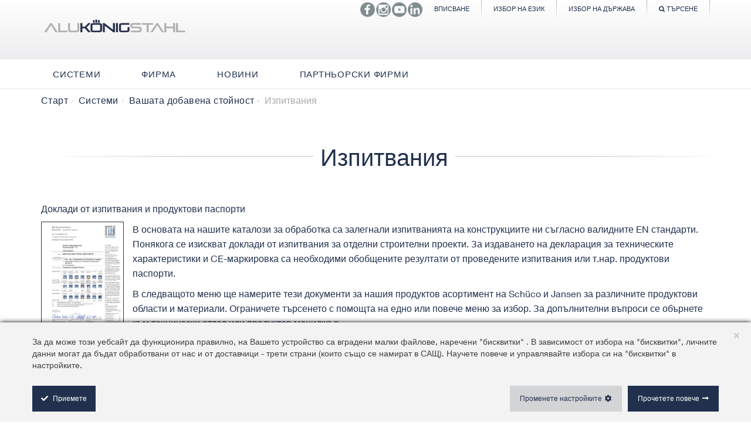

--- FILE ---
content_type: text/html; charset=utf-8
request_url: https://www.alukoenigstahl.bg/bg/%D0%A1%D0%B8%D1%81%D1%82%D0%B5%D0%BC%D0%B8/ihr_mehrwert/pruefberichte
body_size: 28506
content:


<!DOCTYPE html PUBLIC "-//W3C//DTD XHTML 1.0 Strict//EN"
	"http://www.w3.org/TR/xhtml1/DTD/xhtml1-strict.dtd">
<html dir="ltr" lang="bg-BG">
	<head id="ctl00_Head1"><meta http-equiv="Content-type" content="text/html; charset=utf-8" /><meta name="viewport" content="width=device-width, initial-scale=1" /><meta http-equiv="X-UA-Compatible" content="IE=10" /><meta http-equiv="Expires" content="0" /><meta name="msapplication-config" content="/Style Library/BrowserIcon/browserconfig.xml" /><meta name="application-name" content="Alukönigstahl" /><meta name="msapplication-TileColor" content="#ffffff" /><meta name="msapplication-square70x70logo" content="/Style Library/BrowserIcon/ms-icon-70x70.png" /><meta name="msapplication-square150x150logo" content="/Style Library/BrowserIcon/ms-icon-150x150.png" /><meta name="msapplication-square310x310logo" content="/Style Library/BrowserIcon/ms-icon-310x310.png" />


<!-- Google Tag Manager -->
<script>(function(w,d,s,l,i){w[l]=w[l]||[];w[l].push({'gtm.start':
new Date().getTime(),event:'gtm.js'});var f=d.getElementsByTagName(s)[0],
j=d.createElement(s),dl=l!='dataLayer'?'&l='+l:'';j.async=true;j.src=
'https://www.googletagmanager.com/gtm.js?id='+i+dl;f.parentNode.insertBefore(j,f);
})(window,document,'script','dataLayer','GTM-W7G64K3');</script>
<!-- End Google Tag Manager -->
		
		<meta name="description" content="Тук ще намерите преглед на всички документи от изпитванията на Schüco или Jansen. Ще получите цялата информация, от която се нуждаете."></meta><meta name="msapplication-TileImage" content="/_layouts/15/images/SharePointMetroAppTile.png" /><meta name="msapplication-TileColor" content="#0072C6" /><title>
	Протоколи от изпитвания | ALUKÖNIGSTAHL
</title><link rel="shortcut icon" href="/Style Library/BrowserIcon/favicon.ico" /><link rel="apple-touch-icon" href="/Style Library/BrowserIcon/apple-icon-57x57.png" /><link rel="apple-touch-icon" sizes="72x72" href="/Style Library/BrowserIcon/apple-icon-72x72.png" /><link rel="apple-touch-icon" sizes="76x76" href="/Style Library/BrowserIcon/apple-icon-76x76.png" /><link rel="apple-touch-icon" sizes="114x114" href="/Style Library/BrowserIcon/apple-icon-114x114.png" /><link rel="apple-touch-icon" sizes="120x120" href="/Style Library/BrowserIcon/apple-icon-120x120.png" /><link rel="apple-touch-icon" sizes="144x144" href="/Style Library/BrowserIcon/apple-icon-144x144.png" /><link rel="apple-touch-icon" sizes="152x152" href="/Style Library/BrowserIcon/apple-icon-152x152.png" /><link rel="apple-touch-icon" sizes="180x180" href="/Style Library/BrowserIcon/apple-icon-180x180.png" /><link rel="apple-touch-icon-precomposed" href="/Style Library/BrowserIcon/apple-icon-precomposed.png" /><link rel="icon" sizes="36x36" href="/Style Library/BrowserIcon/android-icon-36x36.png" /><link rel="icon" sizes="48x48" href="/Style Library/BrowserIcon/android-icon-48x48.png" /><link rel="icon" sizes="72x72" href="/Style Library/BrowserIcon/android-icon-72x72.png" /><link rel="icon" sizes="96x96" href="/Style Library/BrowserIcon/android-icon-96x96.png" /><link rel="icon" sizes="144x144" href="/Style Library/BrowserIcon/android-icon-144x144.png" /><link rel="icon" sizes="192x192" href="/Style Library/BrowserIcon/android-icon-192x192.png" /><link rel="search" title="Alukoenigstahl" type="application/opensearchdescription+xml" href="/Style Library/opensearch.xml" /><script type="text/javascript">// <![CDATA[ 

var g_SPOffSwitches={};
// ]]>
</script>
<script type="text/javascript" src="/style%20library/js/jquery-1.8.3.min.js"></script>
<script type="text/javascript" src="/_layouts/15/1026/initstrings.js?rev=wQaL837o%2BOARMe80zswwfA%3D%3DTAG0"></script>
<script type="text/javascript" src="/_layouts/15/init.js?rev=yqg8eItAKpo%2FMJ5vm41DGw%3D%3DTAG0"></script>
<script type="text/javascript" src="/style%20library/js/respond.min.js"></script>
<script type="text/javascript" src="/style%20library/js/html5shiv.min.js"></script>
<script type="text/javascript" src="/style%20library/js/aks.min.js"></script>
<script type="text/javascript" src="/style%20library/js/service/servicesaks.js"></script>
<script type="text/javascript" src="/_layouts/15/theming.js?rev=SuLUbbwTXcxFWOWLFUsOkw%3D%3DTAG0"></script>
<script type="text/javascript" src="/style%20library/ct-ultimate-gdpr.min.js"></script>
<script type="text/javascript" src="/style%20library/ct-init.v1.0.5.js"></script>
<script type="text/javascript" src="/ScriptResource.axd?d=dQgzhz0ZokyueC3nAVRMRLC0miBqz4WCpwGdr-qxbWmmq3k8aYEH9g1GLOr5Azt44HtXKls0dWpsEDKIY-yczSE7KTGYICDq5mxVWxtNyfdBRBPpONSWl1zwQebW1JIU_ZtrBRdxxboWbAsPqWG7itySoYAdffDWKqK6UGs0vOIlZnTN9IUjBc8tftMAl2Z50&amp;t=32e5dfca"></script>
<script type="text/javascript" src="/_layouts/15/blank.js?rev=kMrquaL3G2Wud4LWukYsxQ%3D%3DTAG0"></script>
<script type="text/javascript" src="/ScriptResource.axd?d=NNowMUoYoat-QatW4TKbUwtDJNBxSYoLcOHMCgG38HyyulKyG_VH1iblLIaQXZ7EElyZ6DDQpohFCoXhYbATsekMcKzgaLi7EnsOfBnIcrgNF_EMkTFKwIQlwx_QpoKB0TjN-wWrkvJJIjKTn_N74-GvsKa_BcZUyBjz1eNh8bxmYDzJYowaT6hwr3iGPqzY0&amp;t=32e5dfca"></script>
<script type="text/javascript" src="/_layouts/15/1026/sp.res.js?rev=rnmkte%2BIJ%2FGdbGl%2BKFAYmw%3D%3DTAG0"></script>
<script type="text/javascript" src="/_layouts/15/sp.runtime.js?rev=1cQ9d%2B7huK6eUNdv%2FM%2BjVw%3D%3DTAG0"></script>
<script type="text/javascript" src="/_layouts/15/sp.js?rev=pKys9%2FhW9yiCBFzjEHafmQ%3D%3DTAG0"></script>
<script type="text/javascript" src="/_layouts/15/sp.init.js?rev=Pj3g3YRDAgUkZH%2FsMbD9zw%3D%3DTAG0"></script>
<script type="text/javascript" src="/_layouts/15/sp.ui.dialog.js?rev=1UkAIYE3LWSyscngZylPpg%3D%3DTAG0"></script>
<script type="text/javascript">RegisterSod("require.js", "\u002f_layouts\u002f15\u002frequire.js?rev=bv3fWJhk0uFGpVwBxnZKNQ\u00253D\u00253DTAG0");</script>
<script type="text/javascript">RegisterSod("strings.js", "\u002f_layouts\u002f15\u002f1026\u002fstrings.js?rev=dydIZFBosazF\u00252FoBWRVd9Mw\u00253D\u00253DTAG0");</script>
<script type="text/javascript">RegisterSod("core.js", "\u002f_layouts\u002f15\u002fcore.js?rev=7oVroJmWLgPoAJwWGED4Cw\u00253D\u00253DTAG0");RegisterSodDep("core.js", "strings.js");</script>
<script type="text/javascript">RegisterSod("menu.js", "\u002f_layouts\u002f15\u002fmenu.js?rev=7Y0tu\u00252BP6jlT9g\u00252BnoKenMAQ\u00253D\u00253DTAG0");</script>
<script type="text/javascript">RegisterSod("mQuery.js", "\u002f_layouts\u002f15\u002fmquery.js?rev=\u00252BmXJnQ8pAV5DOLsyvxgW5A\u00253D\u00253DTAG0");</script>
<script type="text/javascript">RegisterSod("callout.js", "\u002f_layouts\u002f15\u002fcallout.js?rev=U36TuVW5DSbNTdznAQ8xSQ\u00253D\u00253DTAG0");RegisterSodDep("callout.js", "strings.js");RegisterSodDep("callout.js", "mQuery.js");RegisterSodDep("callout.js", "core.js");</script>
<script type="text/javascript">RegisterSod("sp.core.js", "\u002f_layouts\u002f15\u002fsp.core.js?rev=r6Ra1TiDD9YjB5dd9usvhQ\u00253D\u00253DTAG0");RegisterSodDep("sp.core.js", "strings.js");RegisterSodDep("sp.core.js", "core.js");</script>
<script type="text/javascript">RegisterSod("clienttemplates.js", "\u002f_layouts\u002f15\u002fclienttemplates.js?rev=IYXhJB3IU3eG9ox9oT1zYQ\u00253D\u00253DTAG0");</script>
<script type="text/javascript">RegisterSod("sharing.js", "\u002f_layouts\u002f15\u002fsharing.js?rev=E\u00252BcflKQGtSnSYPsqiRg5Wg\u00253D\u00253DTAG0");RegisterSodDep("sharing.js", "strings.js");RegisterSodDep("sharing.js", "mQuery.js");RegisterSodDep("sharing.js", "clienttemplates.js");RegisterSodDep("sharing.js", "core.js");</script>
<script type="text/javascript">RegisterSod("suitelinks.js", "\u002f_layouts\u002f15\u002fsuitelinks.js?rev=TvAdJanH0wr75N9Zo9rdWw\u00253D\u00253DTAG0");RegisterSodDep("suitelinks.js", "strings.js");RegisterSodDep("suitelinks.js", "core.js");</script>
<script type="text/javascript">RegisterSod("userprofile", "\u002f_layouts\u002f15\u002fsp.userprofiles.js?rev=OI6nlIZVY3NhH3EQOIp0XA\u00253D\u00253DTAG0");</script>
<script type="text/javascript">RegisterSod("followingcommon.js", "\u002f_layouts\u002f15\u002ffollowingcommon.js?rev=pYX3IKlo5dvQhaP0QvPcwA\u00253D\u00253DTAG0");RegisterSodDep("followingcommon.js", "strings.js");RegisterSodDep("followingcommon.js", "userprofile");RegisterSodDep("followingcommon.js", "core.js");RegisterSodDep("followingcommon.js", "mQuery.js");</script>
<script type="text/javascript">RegisterSod("profilebrowserscriptres.resx", "\u002f_layouts\u002f15\u002f1026\u002fprofilebrowserscriptres.js?rev=aXbX1Yeq\u00252Fd6\u00252FFZgZFqJ62w\u00253D\u00253DTAG0");</script>
<script type="text/javascript">RegisterSod("sp.ui.mysitecommon.js", "\u002f_layouts\u002f15\u002fsp.ui.mysitecommon.js?rev=ieLIoEsnygrNFtbynfCmJg\u00253D\u00253DTAG0");RegisterSodDep("sp.ui.mysitecommon.js", "userprofile");RegisterSodDep("sp.ui.mysitecommon.js", "profilebrowserscriptres.resx");</script>
<script type="text/javascript">RegisterSod("browserScript", "\u002f_layouts\u002f15\u002fie55up.js?rev=ajbMHDSZTEMic\u00252B3j6rqxXA\u00253D\u00253DTAG0");RegisterSodDep("browserScript", "strings.js");</script>
<script type="text/javascript">RegisterSod("inplview", "\u002f_layouts\u002f15\u002finplview.js?rev=UG\u00252BLxWxcIOlBMP95PqVGGg\u00253D\u00253DTAG0");RegisterSodDep("inplview", "strings.js");RegisterSodDep("inplview", "core.js");RegisterSodDep("inplview", "clienttemplates.js");</script>
<script type="text/javascript">RegisterSod("dragdrop.js", "\u002f_layouts\u002f15\u002fdragdrop.js?rev=4vI\u00252FH4ykVOUBzEB1mAVt1g\u00253D\u00253DTAG0");RegisterSodDep("dragdrop.js", "strings.js");</script>
<script type="text/javascript">RegisterSod("quicklaunch.js", "\u002f_layouts\u002f15\u002fquicklaunch.js?rev=agi8aZKWaQMK0mLXw8e9ww\u00253D\u00253DTAG0");RegisterSodDep("quicklaunch.js", "strings.js");RegisterSodDep("quicklaunch.js", "dragdrop.js");</script>
<link id="CssRegistration1" rel="stylesheet" type="text/css" href="/_layouts/15/1026/styles/Themable/corev15.css?rev=2M7q3TSV2ubgSIqfZZbeOA%3D%3DTAG0"/>
<link id="AKSMinCSS" rel="stylesheet" type="text/css" href="/Style%20Library/css/aks.min.css?250116Ver1"/>
<link id="CssLink-e12966f2cb2246b89a53b0803af2d1e8" rel="stylesheet" type="text/css" href="/Style%20Library/css/ct-custom.css"/>
<style id="SPThemeHideForms" type="text/css">body {opacity:0 !important}</style><link type="text/xml" rel="alternate" href="/bg/_vti_bin/spsdisco.aspx" />
            
     <div id="ctl00_PlaceHolderAdditionalPageHead_EditModePanel1">
	
      
         
</div>

            <link rel="canonical" href="https://www.alukoenigstahl.bg:443/bg/%D0%A1%D0%B8%D1%81%D1%82%D0%B5%D0%BC%D0%B8/ihr_mehrwert/pruefberichte" /><meta name="description" content="Тук ще намерите преглед на всички документи от изпитванията на Schüco или Jansen. Ще получите цялата информация, от която се нуждаете." />
            
        
		
	   

		


        <!--[if lt IE 9]>
    	
		<![endif]-->

        

        
        

        
        
        
        
        
        
    

        <style type="text/css">
            body.akshome {
                overflow: auto;
            }
        </style>
    </head>
    <body onhashchange="if (typeof(_spBodyOnHashChange) != 'undefined') _spBodyOnHashChange();">
   	   <div class="eupopup eupopup-top"></div>
       
   <!-- Google Tag Manager (noscript) -->
<noscript><iframe src="https://www.googletagmanager.com/ns.html?id=GTM-W7G64K3"
height="0" width="0" style="display:none;visibility:hidden"></iframe></noscript>
<!-- End Google Tag Manager (noscript) -->

   	   

        <div id="imgPrefetch" style="display:none">
<img src="/Style Library/img/AKS_logo.png?rev=43" />
</div>

        <noscript><div class='noindex'>Може би се опитвате да получите достъп до този сайт от защитен браузър на сървъра. Разрешете скриптовете и заредете отново тази страница.</div></noscript>
        
        <form method="post" action="./pruefberichte?TermStoreId=1a9dced9-21bd-4c69-b986-8789aae074d7&amp;TermSetId=234f5702-601d-44cf-bd02-79453a7d198f&amp;TermId=a0f7b66e-4bfe-4b06-b01e-5f1d0c4b5067" onsubmit="javascript:return WebForm_OnSubmit();" id="aspnetForm">
<div class="aspNetHidden">
<input type="hidden" name="_wpcmWpid" id="_wpcmWpid" value="" />
<input type="hidden" name="wpcmVal" id="wpcmVal" value="" />
<input type="hidden" name="MSOWebPartPage_PostbackSource" id="MSOWebPartPage_PostbackSource" value="" />
<input type="hidden" name="MSOTlPn_SelectedWpId" id="MSOTlPn_SelectedWpId" value="" />
<input type="hidden" name="MSOTlPn_View" id="MSOTlPn_View" value="0" />
<input type="hidden" name="MSOTlPn_ShowSettings" id="MSOTlPn_ShowSettings" value="False" />
<input type="hidden" name="MSOGallery_SelectedLibrary" id="MSOGallery_SelectedLibrary" value="" />
<input type="hidden" name="MSOGallery_FilterString" id="MSOGallery_FilterString" value="" />
<input type="hidden" name="MSOTlPn_Button" id="MSOTlPn_Button" value="none" />
<input type="hidden" name="__EVENTTARGET" id="__EVENTTARGET" value="" />
<input type="hidden" name="__EVENTARGUMENT" id="__EVENTARGUMENT" value="" />
<input type="hidden" name="__REQUESTDIGEST" id="__REQUESTDIGEST" value="noDigest" />
<input type="hidden" name="MSOSPWebPartManager_DisplayModeName" id="MSOSPWebPartManager_DisplayModeName" value="Browse" />
<input type="hidden" name="MSOSPWebPartManager_ExitingDesignMode" id="MSOSPWebPartManager_ExitingDesignMode" value="false" />
<input type="hidden" name="MSOWebPartPage_Shared" id="MSOWebPartPage_Shared" value="" />
<input type="hidden" name="MSOLayout_LayoutChanges" id="MSOLayout_LayoutChanges" value="" />
<input type="hidden" name="MSOLayout_InDesignMode" id="MSOLayout_InDesignMode" value="" />
<input type="hidden" name="_wpSelected" id="_wpSelected" value="" />
<input type="hidden" name="_wzSelected" id="_wzSelected" value="" />
<input type="hidden" name="MSOSPWebPartManager_OldDisplayModeName" id="MSOSPWebPartManager_OldDisplayModeName" value="Browse" />
<input type="hidden" name="MSOSPWebPartManager_StartWebPartEditingName" id="MSOSPWebPartManager_StartWebPartEditingName" value="false" />
<input type="hidden" name="MSOSPWebPartManager_EndWebPartEditing" id="MSOSPWebPartManager_EndWebPartEditing" value="false" />
<input type="hidden" name="__LASTFOCUS" id="__LASTFOCUS" value="" />
<input type="hidden" name="__VIEWSTATE" id="__VIEWSTATE" value="/[base64]/QmNCh0JLQkNCd0JVkAgEPFgIfAwXSBQogICAgICAgICAgICA8cD7QkNC60L4g0YHRgtC1INCy0LXRh9C1INGA0LXQs9C40YHRgtGA0LjRgNCw0L0sINC80L7Qu9GPINCy0YrQstC10LTQtdGC0LUg0LLQsNGI0LjRjyDQuNC80LXQudC7INCw0LTRgNC10YEg0Lgg0L/QsNGA0L7Qu9CwINC4INC90LDRgtC40YHQvdC10YLQtSDQstC/0LjRgdCy0LDQvdC1Ljxici8+PC9wPtCX0LDQsdGA0LDQstC40LvQuCDRgdGC0LUg0YHQuCA8YSBocmVmPSJodHRwczovL2xvZ2luLmFsdWtvZW5pZ3N0YWhsLmNvbS9hY2NvdW50L3Jlc2V0cGFzc3dvcmQ/[base64]/QvNCw0YLQtSDRgNC10LPQuNGB0YLRgNCw0YbQuNGPPyDQmNC30LHQtdGA0LXRgtC1INGB0LXQs9CwIDxhIGhyZWY9Imh0dHBzOi8vbG9naW4uYWx1a29lbmlnc3RhaGwuY29tL2FjY291bnQvcmVnaXN0ZXI/[base64]/QotGK0YDRgdC10L3QtS/[base64]/[base64]/[base64]" />
</div>

<script type="text/javascript">
//<![CDATA[
var theForm = document.forms['aspnetForm'];
if (!theForm) {
    theForm = document.aspnetForm;
}
function __doPostBack(eventTarget, eventArgument) {
    if (!theForm.onsubmit || (theForm.onsubmit() != false)) {
        theForm.__EVENTTARGET.value = eventTarget;
        theForm.__EVENTARGUMENT.value = eventArgument;
        theForm.submit();
    }
}
//]]>
</script>


<script src="/WebResource.axd?d=LOhhIxrxSQtYU-xG3_tXFCPz1uGrTlzl7EjOOw3c4W0IkqyjfWG9RNdkqypcUWMmQc2E319Vp0MgGD_yxky23ptwiW3ZWobgSfN6yNY3CyU1&amp;t=638901843720898773" type="text/javascript"></script>


<script type="text/javascript">
//<![CDATA[
var MSOWebPartPageFormName = 'aspnetForm';
var g_presenceEnabled = true;
var g_wsaEnabled = false;

var g_correlationId = 'a9a7eea1-6fe7-10dc-9d4c-06923f702549';
var g_wsaQoSEnabled = false;
var g_wsaQoSDataPoints = [];
var g_wsaRUMEnabled = false;
var g_wsaLCID = 1026;
var g_wsaListTemplateId = 850;
var g_wsaSiteTemplateId = 'AKSHOMEPAGE#0';
var _spPageContextInfo={"webServerRelativeUrl":"/bg","webAbsoluteUrl":"https://www.alukoenigstahl.bg/bg","viewId":"","listId":"{d396d8be-2541-4d30-9bce-8b763ecacae3}","listPermsMask":{"High":16,"Low":196673},"listUrl":"/bg/Pages","listTitle":"Страници","listBaseTemplate":850,"viewOnlyExperienceEnabled":false,"blockDownloadsExperienceEnabled":false,"idleSessionSignOutEnabled":false,"cdnPrefix":"","siteAbsoluteUrl":"https://www.alukoenigstahl.bg","siteId":"{6094be89-5637-4a00-96f8-354b5ab9d167}","showNGSCDialogForSyncOnTS":false,"supportPoundStorePath":true,"supportPercentStorePath":true,"siteSubscriptionId":null,"CustomMarkupInCalculatedFieldDisabled":true,"AllowCustomMarkupInCalculatedField":false,"isSPO":false,"farmLabel":null,"serverRequestPath":"/bg/Pages/System/Service/Prüfberichte.aspx","layoutsUrl":"_layouts/15","webId":"{a255663f-ffe5-4316-9f5e-2032da337df0}","webTitle":"Bulgarisch","webTemplate":"10003","webTemplateConfiguration":"AKSHOMEPAGE#0","webDescription":"","tenantAppVersion":"0","isAppWeb":false,"webLogoUrl":"_layouts/15/images/siteicon.png","webLanguage":1026,"currentLanguage":1026,"currentUICultureName":"bg-BG","currentCultureName":"bg-BG","currentCultureLCID":1026,"env":null,"nid":0,"fid":0,"serverTime":"2026-01-19T22:08:54.5467877Z","siteClientTag":"365$$16.0.10417.20059","crossDomainPhotosEnabled":false,"openInClient":false,"Has2019Era":true,"webUIVersion":15,"webPermMasks":{"High":16,"Low":196673},"pageListId":"{d396d8be-2541-4d30-9bce-8b763ecacae3}","pageItemId":394,"pagePermsMask":{"High":16,"Low":196673},"pagePersonalizationScope":1,"userEmail":"","userId":0,"userLoginName":null,"userDisplayName":null,"isAnonymousUser":true,"isAnonymousGuestUser":false,"isEmailAuthenticationGuestUser":false,"isExternalGuestUser":false,"systemUserKey":null,"alertsEnabled":true,"siteServerRelativeUrl":"/","allowSilverlightPrompt":"True","themeCacheToken":"/bg::4:","themedCssFolderUrl":null,"themedImageFileNames":null,"modernThemingEnabled":true,"isSiteAdmin":false,"ExpFeatures":[480216468,1884350801,1158731092,62197791,538521105,335811073,4194306,34614301,268500996,-1946025984,28445328,-2147475455,134291456,65536,288,950272,1282,808326148,134217873,0,0,-1073217536,545285252,18350656,-467402752,6291457,-2147483644,1074794496,-1728053184,1845537108,622628,4102,0,0,0,0,0,0,0,0,0,0,0,0,0,0,0],"killSwitches":{},"InternalValidAuthorities":["www.alukoenigstahl.hu","testhu.alukoenigstahl.com","www.alukoenigstahl.hr","testhr.alukoenigstahl.com","www.alukoenigstahl.bg","testbg.alukoenigstahl.com","www.alukoenigstahl.rs","testrs.alukoenigstahl.com","portal.alukoenigstahl.net","testportal.alukoenigstahl.com","portal.alukoenigstahl.net","tmgportal.alukoenigstahl.com","www.alukoenigstahl.si","testsi.alukoenigstahl.com","www.alukoenigstahl.ba","testba.alukoenigstahl.com","at.alukoenigstahl.net","testat.alukoenigstahl.com","www.alukoenigstahl.at","www.alukoenigstahl.com","testcom.alukoenigstahl.com","www.alukoenigstahl.com","www.alukoenigstahl.ro","testro.alukoenigstahl.com"],"CorrelationId":"a9a7eea1-6fe7-10dc-9d4c-06923f702549","hasManageWebPermissions":false,"isNoScriptEnabled":false,"groupId":null,"groupHasHomepage":true,"groupHasQuickLaunchConversationsLink":false,"departmentId":null,"hubSiteId":null,"hasPendingWebTemplateExtension":false,"isHubSite":false,"isWebWelcomePage":false,"siteClassification":"","hideSyncButtonOnODB":false,"showNGSCDialogForSyncOnODB":false,"sitePagesEnabled":false,"sitePagesFeatureVersion":0,"DesignPackageId":"00000000-0000-0000-0000-000000000000","groupType":null,"groupColor":"#188387","siteColor":"#188387","headerEmphasis":0,"navigationInfo":null,"guestsEnabled":false,"MenuData":{"SignInUrl":"/bg/_layouts/15/Authenticate.aspx?Source=%2Fbg%2F%D0%A1%D0%B8%D1%81%D1%82%D0%B5%D0%BC%D0%B8%2Fihr%5Fmehrwert%2Fpruefberichte"},"RecycleBinItemCount":-1,"PublishingFeatureOn":true,"PreviewFeaturesEnabled":false,"disableAppViews":false,"disableFlows":false,"serverRedirectedUrl":null,"formDigestValue":"0x5A6E13FA7B95C089A015B14C5A359FEB571EC6192E91167309BD8BFD01413914F8102831076441C7831183BD22F1C925E70D66F8ECDA95A49C9346AE0C49D1CC,19 Jan 2026 22:08:54 -0000","maximumFileSize":10240,"formDigestTimeoutSeconds":1800,"canUserCreateMicrosoftForm":false,"canUserCreateVisioDrawing":true,"readOnlyState":null,"isTenantDevSite":false,"preferUserTimeZone":false,"userTimeZoneData":null,"userTime24":false,"userFirstDayOfWeek":null,"webTimeZoneData":null,"webTime24":false,"webFirstDayOfWeek":null,"isSelfServiceSiteCreationEnabled":null,"alternateWebAppHost":"","aadTenantId":"","aadUserId":"","aadInstanceUrl":"","msGraphEndpointUrl":"https://","allowInfectedDownload":true};_spPageContextInfo.updateFormDigestPageLoaded=new Date();_spPageContextInfo.clientServerTimeDelta=new Date(_spPageContextInfo.serverTime)-new Date();if(typeof(define)=='function'){define('SPPageContextInfo',[],function(){return _spPageContextInfo;});}var L_Menu_BaseUrl="/bg";
var L_Menu_LCID="1026";
var L_Menu_SiteTheme="null";
document.onreadystatechange=fnRemoveAllStatus; function fnRemoveAllStatus(){removeAllStatus(true)};Flighting.ExpFeatures = [480216468,1884350801,1158731092,62197791,538521105,335811073,4194306,34614301,268500996,-1946025984,28445328,-2147475455,134291456,65536,288,950272,1282,808326148,134217873,0,0,-1073217536,545285252,18350656,-467402752,6291457,-2147483644,1074794496,-1728053184,1845537108,622628,4102,0,0,0,0,0,0,0,0,0,0,0,0,0,0,0]; (function()
{
    if(typeof(window.SP) == "undefined") window.SP = {};
    if(typeof(window.SP.YammerSwitch) == "undefined") window.SP.YammerSwitch = {};

    var ysObj = window.SP.YammerSwitch;
    ysObj.IsEnabled = false;
    ysObj.TargetYammerHostName = "www.yammer.com";
} )(); //]]>
</script>

<script src="/_layouts/15/blank.js?rev=kMrquaL3G2Wud4LWukYsxQ%3D%3DTAG0" type="text/javascript"></script>
<script type="text/javascript">
//<![CDATA[
(function(){

        if (typeof(_spBodyOnLoadFunctions) === 'undefined' || _spBodyOnLoadFunctions === null) {
            return;
        }
        _spBodyOnLoadFunctions.push(function() {
            SP.SOD.executeFunc('core.js', 'FollowingCallout', function() { FollowingCallout(); });
        });
    })();(function(){

        if (typeof(_spBodyOnLoadFunctions) === 'undefined' || _spBodyOnLoadFunctions === null) {
            return;
        }
        _spBodyOnLoadFunctions.push(function() {
            SP.SOD.executeFunc('core.js', 'FollowingDocument', function() { FollowingDocument(); });
        });
    })();if (typeof(DeferWebFormInitCallback) == 'function') DeferWebFormInitCallback();window.SPThemeUtils && SPThemeUtils.RegisterCssReferences([{"Url":"\u002f_layouts\u002f15\u002f1026\u002fstyles\u002fThemable\u002fcorev15.css?rev=2M7q3TSV2ubgSIqfZZbeOA\u00253D\u00253DTAG0","OriginalUrl":"\u002f_layouts\u002f15\u002f1026\u002fstyles\u002fThemable\u002fcorev15.css?rev=2M7q3TSV2ubgSIqfZZbeOA\u00253D\u00253DTAG0","Id":"CssRegistration1","ConditionalExpression":"","After":"","RevealToNonIE":"false"},{"Url":"\u002fStyle Library\u002fcss\u002faks.min.css?250116Ver1","OriginalUrl":"\u002fStyle Library\u002fcss\u002faks.min.css?250116Ver1","Id":"AKSMinCSS","ConditionalExpression":"","After":"","RevealToNonIE":"false"},{"Url":"\u002fStyle Library\u002fcss\u002fct-custom.css","OriginalUrl":"\u002fStyle Library\u002fcss\u002fct-custom.css","Id":"CssLink-e12966f2cb2246b89a53b0803af2d1e8","ConditionalExpression":"","After":"","RevealToNonIE":"false"}]);
function WebForm_OnSubmit() {
UpdateFormDigest('\u002fbg', 1440000);if (typeof(_spFormOnSubmitWrapper) != 'undefined') {return _spFormOnSubmitWrapper();} else {return true;};
return true;
}
//]]>
</script>

<div class="aspNetHidden">

	<input type="hidden" name="__VIEWSTATEGENERATOR" id="__VIEWSTATEGENERATOR" value="68B25085" />
	<input type="hidden" name="__PREVIOUSPAGE" id="__PREVIOUSPAGE" value="amLS6CqUkTbS4yH9xUVYUhg6_usHYxj5FSHDDTHAfd4CTYyvzM_huvdMXn06eljaN9vmRQtzVncARVNzvWsapN75X1JVRTmcsFpdaDlQBbYDFwhR_oZyBbVscCrB92L3qtJrdg6LJAvIowpCouPvDA2" />
	<input type="hidden" name="__EVENTVALIDATION" id="__EVENTVALIDATION" value="/wEdABhiQrQFDYZiHG8i0gsEI7UyH00sPsQiAXuiIFxqxrD//ytcY3ualqyiNAaY1+eloZJnNRIjVXBvLaYbw8PzkF2XUmhH66mkK2Ii1PayV6Ae2hs+n3IiFTZpcaOlj6SAAVzXMv3PWuA+PdwhdMbWP1fmB+D9OTS/3lsidiXaOzKbB+y5MBOQpHoRH0QyozJbeV4x/[base64]/JhRCKoq7+dYYsYu5vgFfSc4WR1Jl3C5bxGzGvtyz3lJ6AIAeEvTFY4dQS2kkDRXyJQKSOiFMpEK4cNK667wZrFD6StNRKX8mEElIOYntoteg3iGSQzt/Gt38Ng==" />
</div>
            <script type="text/javascript"> var submitHook = function () { return false; }; theForm._spOldSubmit = theForm.submit; theForm.submit = function () { if (!submitHook()) { this._spOldSubmit(); } }; </script>
            <span id="DeltaSPWebPartManager">
                
            </span>
            <script type="text/javascript">
//<![CDATA[
Sys.WebForms.PageRequestManager._initialize('ctl00$ScriptManager', 'aspnetForm', ['tctl00$register$pnlupdate',''], [], [], 90, 'ctl00');
//]]>
</script>

            <span id="DeltaDelegateControls">
                
                
            </span>
            <div id="TurnOnAccessibility" style="display: none" class="s4-notdlg noindex">
                <a id="linkTurnOnAcc" href="#" class="ms-accessible ms-acc-button" onclick="SetIsAccessibilityFeatureEnabled(true);UpdateAccessibilityUI();document.getElementById('linkTurnOffAcc').focus();return false;">
                    Включете по-достъпен режим</a>
            </div>
            <div id="TurnOffAccessibility" style="display: none" class="s4-notdlg noindex">
                <a id="linkTurnOffAcc" href="#" class="ms-accessible ms-acc-button" onclick="SetIsAccessibilityFeatureEnabled(false);UpdateAccessibilityUI();document.getElementById('linkTurnOnAcc').focus();return false;">
                    Изключете по-достъпен режим</a>
            </div>
            <div class="s4-notdlg s4-skipribbonshortcut noindex">
                <a href="javascript:;" id="ctl00_A1" onclick="document.getElementById(&#39;startNavigation&#39;).focus();" class="ms-accessible ms-acc-button" accesskey="Y">
                    Пропускане на команди от лентата</a>
            </div>
            <div class="s4-notdlg noindex">
                <a href="javascript:;" id="ctl00_A2" onclick="document.getElementById(&#39;mainContent&#39;).focus();" class="ms-accessible ms-acc-button">
                    Прескачане до основното съдържание</a>
            </div>
            <div id="TurnOffAnimation" style="display: none;" class="s4-notdlg noindex">
                <a id="linkTurnOffAnimation" href="#" class="ms-accessible ms-acc-button" onclick="ToggleAnimationStatus();return false;">
                    Изключи анимациите</a>
            </div>
            <div id="TurnOnAnimation" style="display: none;" class="s4-notdlg noindex">
                <a id="linkTurnOnAnimation" href="#" class="ms-accessible ms-acc-button" onclick="ToggleAnimationStatus();return false;">
                    Включи анимациите</a>
            </div>
            <a id="HiddenAnchor" href="javascript:;" style="display: none;"></a>

            <div id="ms-hcTest"></div>
			
            <div id="s4-workspace" class="ms-core-overlay">
                <div id="s4-bodyContainer">
                    <div id="s4-titlerow"
                        class="ms-dialogHidden s4-titlerowhidetitle no-print">
                        <section id="top-roller">
    <div class="container no-print">
        <div class="col-xs-12 col-sm-12 col-md-12 col-lg-12 top-form-close">
            <a href="#" class="" id="close">Затвори<i class="fa fa-close"></i></a>
        </div>
    </div>
	
	
	<div class="top-roller-content no-print" data-role="user-details">
		<div class="container">
		   <div class="row">
			  <div class="col-xs-12 col-sm-12 col-md-2 col-lg-2 top-roller-heading">
                  
				 <h2>
                     
                     Потребител
				 </h2>
			  </div>
			  <div class="col-xs-12 col-sm-12 col-md-5 col-lg-5">
				Тук можете по всяко време да промените потребителските си данни и парола. 
			  </div>
			  <div class="col-xs-12 col-sm-12 col-md-5 col-lg-5">
				 <div class="col-lg-8 col-lg-offset-4 col-md-8 col-md-offset-4 col-xs-12 col-sm-offset-0 col-sm-4">
					 <input class="form-submit form-control full" type="button" value="Промяна на потребителските данни" onclick="javascript:window.location.href=&#39;https://login.alukoenigstahl.com/account/changeuserdetails?defaultCountry=BG&amp;language=BG&#39;"></input>
				 </div>
				 <div class="col-lg-8 col-lg-offset-4 col-md-8 col-md-offset-4 col-xs-12 col-sm-offset-0 col-sm-4">
					 <input class="form-submit form-control full" type="button" value="Промяна на паролата" onclick="javascript:window.location.href=&#39;https://login.alukoenigstahl.com/account/changepassword?defaultCountry=BG&amp;language=BG&#39;"></input>
				 </div>
				 <div class="col-lg-8 col-lg-offset-4 col-md-8 col-md-offset-4 col-xs-12 col-sm-offset-0 col-sm-4">
					 <input class="form-submit form-control full" type="button" value="Отписване" onclick="javascript:window.location.href=&#39;https://login.alukoenigstahl.com/account/signout?Returnurl=https://www.alukoenigstahl.bg/bg/_layouts/15/AKSSignOut.aspx&#39;"></input>
				 </div>
			  </div>
		   </div>
		</div>
	</div>

	
    <div class="top-roller-content no-print" data-role="login">
        <div class="aks-failureTextLogin" style="display:none;">Съобщение за грешка</div>
        <div class="container"><div class="row"><div class="col-xs-12 col-sm-12 col-md-2 col-lg-2 top-roller-heading"><H2>ВПИСВАНЕ</H2></div><div class="col-xs-12 col-sm-12 col-md-5 col-lg-5">
            <p>Ако сте вече регистриран, моля въведете вашия имейл адрес и парола и натиснете вписване.<br/></p>Забравили сте си <a href="https://login.alukoenigstahl.com/account/resetpassword?Language=BG&defaultCountry=BG&returnUrl=https://www.alukoenigstahl.bg/_layouts/15/authenticate.aspx">паролата</a>?<div>&#160;
            <p>Все още нямате регистрация? Изберете сега <a href="https://login.alukoenigstahl.com/account/register?Language=BG&defaultCountry=BG&returnUrl=https://www.alukoenigstahl.bg/_layouts/15/authenticate.aspx">Регистриране</a>.<br/></p>
          </div></div><div class="col-xs-12 col-sm-12 col-md-5 col-lg-5"><div class="row"><div class="col-lg-8 col-lg-offset-4 col-md-8 col-md-offset-4  col-xs-5  col-sm-4"><input type="button" name="ctl00$Login$btnsubmit" value="Вписване" onclick="javascript:WebForm_DoPostBackWithOptions(new WebForm_PostBackOptions(&quot;ctl00$Login$btnsubmit&quot;, &quot;&quot;, true, &quot;&quot;, &quot;/_layouts/15/authenticate.aspx?Source=/bg&amp;defaultCountry=BG&amp;language=BG&quot;, false, true))" id="ctl00_Login_btnsubmit" class="form-submit form-control full" /></div><div class="col-lg-8 col-lg-offset-4 col-md-8 col-md-offset-4  col-xs-offset-2 col-xs-5 col-sm-offset-4 col-sm-4"><input type="button" name="ctl00$Login$btnregister" value="Регистриране" onclick="javascript:WebForm_DoPostBackWithOptions(new WebForm_PostBackOptions(&quot;ctl00$Login$btnregister&quot;, &quot;&quot;, true, &quot;&quot;, &quot;https://login.alukoenigstahl.com/account/register?defaultCountry=BG&amp;language=BG&amp;returnUrl=https://www.alukoenigstahl.bg/_layouts/15/authenticate.aspx&quot;, false, true))" id="ctl00_Login_btnregister" class="form-submit form-control full" /></div></div></div></div></div>
                </div>
                
	
    <div class="top-roller-content no-print" data-role="register">
        <div class="container"><div class="row"><div class="col-xs-12 col-sm-12 col-md-2 col-lg-2 top-roller-heading"><H2>AKSHeaderItemTypeRegister</H2></div><div class="col-xs-12 col-sm-12 col-md-5 col-lg-5"></div><div class="col-xs-12 col-sm-12 col-md-5 col-lg-5"><div id="ctl00_register_pnlupdate">
	<input name="ctl00$register$txbLoginname" type="email" id="ctl00_register_txbLoginname" class="top-form-field" placeholder="E-Mail" onkeyup="validateregister()" onchange="validateregister()" /><input type="button" name="ctl00$register$btnsubmit" value="Стъпка 1" onclick="javascript:WebForm_DoPostBackWithOptions(new WebForm_PostBackOptions(&quot;ctl00$register$btnsubmit&quot;, &quot;&quot;, true, &quot;&quot;, &quot;&quot;, false, true))" id="ctl00_register_btnsubmit" class="top-form-submit" disabled="disabled" /><script type="text/javascript">
function validateregister()
{
                    if( $('#ctl00_register_txbLoginname').val().length>0 )
                    {
                        $('#ctl00_register_btnsubmit').prop('disabled', false);
                    } else {  $('#ctl00_register_btnsubmit').prop('disabled', true);  }
                }
function validateregister2()
{
                    if( $('#ctl00_register_txbFirstName').val().length>0 && $('#ctl00_register_txblastName').val().length>0 )
                    {
                        $('#ctl00_register_btnsubmit').prop('disabled', false);
                    } else {  $('#ctl00_register_btnsubmit').prop('disabled', true);  }
                }


                        </script>
</div></div></div></div>
                </div>
                
	
    <div class="top-roller-content no-print" data-role="forgotten">
        <div class="container"><div class="row"><div class="col-xs-12 col-sm-12 col-md-2 col-lg-2 top-roller-heading"><H2>AKSHeaderItemTypeForgottenPW</H2></div><div class="col-xs-12 col-sm-12 col-md-5 col-lg-5"></div><div class="col-xs-12 col-sm-12 col-md-5 col-lg-5"></div></div></div>
       
    </div>
	
    <div class="top-roller-content no-print" data-role="ChangePassword">
        <div class="container"><div class="row"><div class="col-xs-12 col-sm-12 col-md-2 col-lg-2 top-roller-heading"><H2>AKSHeaderItemTypeChangePW</H2></div><div class="col-xs-12 col-sm-12 col-md-5 col-lg-5"></div><div class="col-xs-12 col-sm-12 col-md-5 col-lg-5"></div></div></div>
       
    </div>
	
    <div class="top-roller-content no-print" data-role="search">
        <div class="container"><div class="row"><div class="col-xs-12 col-sm-12 col-md-3 col-lg-3 top-roller-heading"><H2>Търсене</H2></div><div class="col-xs-12 col-sm-12 col-md-6 col-lg-6"><input id="ctl00_SearchControl_ctl06" class="top-form-field" type="text" onkeydown="SearchRemoveValidation(); if(event.which == 13 || event.keyCode == 13) {StartSearchAction(&#39;ctl00_SearchControl_ctl06&#39;,&#39;/bg/Pages/Търсене/основно търсене&#39;); return false; WebForm_DoPostBackWithOptions(new WebForm_PostBackOptions(&#39;ctl00$SearchControl$btnsubmit&#39;, &#39;&#39;, true, &#39;&#39;, &#39;&#39;, false, true))}"></input></div><div class="col-xs-12 col-sm-12 col-md-3 col-lg-3"><input type="button" name="ctl00$SearchControl$btnsubmit" value="Търсене" onclick="StartSearchAction(&#39;ctl00_SearchControl_ctl06&#39;,&#39;/bg/Pages/Търсене/основно търсене&#39;); return false;WebForm_DoPostBackWithOptions(new WebForm_PostBackOptions(&quot;ctl00$SearchControl$btnsubmit&quot;, &quot;&quot;, true, &quot;&quot;, &quot;&quot;, false, true))" id="ctl00_SearchControl_btnsubmit" class="top-form-submit full" /></div></div></div>
       
    </div>
    
	
    <div class="top-roller-content no-print" data-role="lang">
        <div class="container">
            <div class="row">
                <div class="col-xs-12 col-sm-12 col-md-3 col-lg-3 top-roller-heading">
                    <h2>Избор на език</h2>
                </div>
                <div class="col-xs-12 col-sm-12 col-md-6 col-lg-6">
                    
                         
                    <select name="ctl00$ctl63$languageDDL" onchange="javascript:setTimeout(&#39;__doPostBack(\&#39;ctl00$ctl63$languageDDL\&#39;,\&#39;\&#39;)&#39;, 0)" id="ctl00_ctl63_languageDDL" class="top-form-field">
	<option selected="selected" value="bg">български</option>
	<option value="en">английски</option>

</select>
                    
                    
                 
                        
                </div>
                <div class="col-xs-12 col-sm-12 col-md-3 col-lg-3">
                   
                  
                </div>
            </div>
        </div>
    </div>
    
	
    <div class="top-roller-content no-print" data-role="country">
        

       <div class="container"><div class="row"><div class="col-xs-12 col-sm-12 col-md-3 col-lg-3 top-roller-heading"><H2>Страна</H2></div><div class="col-xs-12 col-sm-12 col-md-6 col-lg-6"><select name="ctl00$ctl64$CountrySelection" id="ctl00_ctl64_CountrySelection" class="top-form-field" placeholder="Изберете страна...">
	<option value="https://www.alukoenigstahl.at/de">Австрия</option>
	<option value="https://www.alukoenigstahl.at/en">Albania</option>
	<option value="http://www.alukoenigstahl.ba/ba">Босна и Херцеговина</option>
	<option selected="selected" value="https://www.alukoenigstahl.bg/bg">България</option>
	<option value="https://www.alukoenigstahl.hu/hu">Унгария</option>
	<option value="http://www.alukoenigstahl.hr">Хърватска</option>
	<option value="http://www.ocel.cz/">Чешка Република</option>
	<option value="https://www.alukoenigstahl.at/en">Косово</option>
	<option value="https://www.alukoenigstahl.at/en">Македония</option>
	<option value="http://www.alukoenigstahl.md">Молодова</option>
	<option value="http://www.alukoenigstahl.ba/ba">Черна Гора</option>
	<option value="http://www.maasstaal.nl">Холандия</option>
	<option value="http://www.koenigstahl.pl/">Полша</option>
	<option value="https://www.alukoenigstahl.ro/ro">Румъния</option>
	<option value="https://www.alukoenigstahl.rs">Сърбия</option>
	<option value="http://www.jansen.sk/">Словакия</option>
	<option value="https://www.alukoenigstahl.si">Словения</option>

</select></div><div class="col-xs-12 col-sm-12 col-md-3 col-lg-3"><input type="button" name="ctl00$ctl64$btnsubmit" value="Изберете" onclick="ChangeCountryButton(&#39;ctl00_ctl64_CountrySelection&#39;); return false;WebForm_DoPostBackWithOptions(new WebForm_PostBackOptions(&quot;ctl00$ctl64$btnsubmit&quot;, &quot;&quot;, true, &quot;&quot;, &quot;&quot;, false, true))" id="ctl00_ctl64_btnsubmit" class="top-form-submit full" /></div></div></div>
    </div>
    
</section>

                        <div class="navbar navbar-default gradient-white-to-grey meta-nav hidden-xs no-print" role="navigation">
                            <div class="container ms-dialogHidden">
                                <div class="navbar-header">
                                    <button type="button" class="navbar-toggle collapsed" data-toggle="collapse" data-target=".navbar-collapse">
                                        <span class="sr-only">
                                            <span>Toggle навигация</span>
                                        </span>
                                        <span class="icon-bar"></span>
                                        <span class="icon-bar"></span>
                                        <span class="icon-bar"></span>
                                    </button>

                                    <a id="ctl00_onetidProjectPropertyTitleGraphic" title="Bulgarisch" class="navbar-brand" href="/bg"><img id="ctl00_onetidHeadbnnr2_onetidHeadbnnr2" name="onetidHeadbnnr0" src="/Style%20Library/img/AKS_logo.png" alt="Bulgarisch" /></a>

                                </div>



								<div class="navbar-collapse collapse">
									<ul class="nav navbar-nav navbar-right">
										
										<div class="social-media hidden-xs">

                                            <span><li class="facebook"><a href="https://www.facebook.com/Alukonigstahl.Bulgaria/?fref=ts" target="_blank"><img src="https://www.alukoenigstahl.at/Style%20Library/Images/facebook_1.png" alt="facebook" /></a></li><li class="instagram"><a href="https://www.instagram.com/alukoenigstahl_bulgaria/" target="_blank"><img src="/Style%20Library/Images/instagram_ig.png" alt="instagram" /></a></li><li class="youtube"><a href="https://www.youtube.com/channel/UCFCcNnfsYhDyZisKRSC64iw" target="_blank"><img src="/Style%20Library/Images/youtube_yt.png" alt="youtube" /></a></li><li class="linkedin"><a href="https://www.linkedin.com/company/alukoenigstahl-bulgaria/?viewAsMember=true" target="_blank"><img src="/Style%20Library/Images/linkedin_li.png" alt="linkedin" /></a></li></span>

                                          
                                        </div>
										<li class="btn-meta" data-role="top-roller-link" data-roller-link="login"><a href="#">Вписване</a></li>
                                        
										<li data-roller-link="lang" data-role="top-roller-link"><a href="#">
											<span>Избор на език</span>
										</a></li>
										<li data-roller-link="country" data-role="top-roller-link"><a href="#">
											<span>Избор на държава</span>
										</a></li>
										<li data-roller-link="search" data-role="top-roller-link"><a href="javascript:void(0)"><i class="fa fa-search"></i>
											<span>Търсене</span>
										</a></li>

									</ul>


                                </div>
                            </div>


                        </div>




                        
                        
                        <div class="main-nav-l hidden-xs ms-dialogHidden no-print" role="navigation">
                            <div class="container ms-dialogHidden">

                                
                                        <div id="zz1_TopNavigationMenu" class="col col-xs-12 col-sm-12 col-md-12 col-lg-12 noindex ms-core-listMenu-horizontalBox">
	<ul id="zz2_RootAspMenu" class="root ms-core-listMenu-root static">
		<li class="static"><a class="static menu-item ms-core-listMenu-item ms-displayInline ms-navedit-linkNode" href="https://www.alukoenigstahl.bg/bg/Системи/produkte" accesskey="1"><span class="additional-background ms-navedit-flyoutArrow"><span class="menu-item-text">Системи</span></span></a><ul class="static">
			<li class="static dynamic-children selected"><a class="static dynamic-children selected menu-item ms-core-listMenu-item ms-displayInline ms-core-listMenu-selected ms-navedit-linkNode" href="/bg/Системи/ihr_mehrwert"><span aria-haspopup="true" class="additional-background ms-navedit-flyoutArrow dynamic-children"><span class="menu-item-text">Вашата добавена стойност</span><span class="ms-hidden">Текущо избран</span></span></a><ul aria-hidden="true" class="dynamic">
				<li class="dynamic"><a class="dynamic menu-item ms-core-listMenu-item ms-displayInline ms-navedit-linkNode" href="/bg/Системи/ihr_mehrwert/aks-techdoc"><span class="additional-background ms-navedit-flyoutArrow"><span class="menu-item-text">AKS TechDoc</span></span></a></li><li class="dynamic"><a class="dynamic menu-item ms-core-listMenu-item ms-displayInline ms-navedit-linkNode" href="/bg/Системи/ihr_mehrwert/aks-technik-aktuell"><span class="additional-background ms-navedit-flyoutArrow"><span class="menu-item-text">AKS Technik Aktuell</span></span></a></li><li class="dynamic"><a class="dynamic menu-item ms-core-listMenu-item ms-displayInline ms-navedit-linkNode" href="/bg/Системи/ihr_mehrwert/ce-leistungserklaerung-dop"><span class="additional-background ms-navedit-flyoutArrow"><span class="menu-item-text">CE / DoP</span></span></a></li><li class="dynamic"><a class="dynamic menu-item ms-core-listMenu-item ms-displayInline ms-navedit-linkNode" href="/bg/Системи/ihr_mehrwert/facherrichter-firmen"><span class="additional-background ms-navedit-flyoutArrow"><span class="menu-item-text">Фирми за електромонтаж</span></span></a></li><li class="dynamic"><a class="dynamic menu-item ms-core-listMenu-item ms-displayInline ms-navedit-linkNode" href="/bg/Системи/ihr_mehrwert/glossar"><span class="additional-background ms-navedit-flyoutArrow"><span class="menu-item-text">Терминологичен речник</span></span></a></li><li class="dynamic"><a class="dynamic menu-item ms-core-listMenu-item ms-displayInline ms-navedit-linkNode" href="/bg/Системи/ihr_mehrwert/logistik"><span class="additional-background ms-navedit-flyoutArrow"><span class="menu-item-text">Логистика</span></span></a></li><li class="dynamic"><a class="dynamic menu-item ms-core-listMenu-item ms-displayInline ms-navedit-linkNode" href="/bg/Системи/ihr_mehrwert/nachhaltigkeit"><span class="additional-background ms-navedit-flyoutArrow"><span class="menu-item-text">Устойчивост</span></span></a></li><li class="dynamic"><a class="dynamic menu-item ms-core-listMenu-item ms-displayInline ms-navedit-linkNode" href="/bg/Системи/ihr_mehrwert/oberflaeche"><span class="additional-background ms-navedit-flyoutArrow"><span class="menu-item-text">Повърхност</span></span></a></li><li class="dynamic"><a class="dynamic menu-item ms-core-listMenu-item ms-displayInline ms-navedit-linkNode" href="/bg/Системи/ihr_mehrwert/pruefberichte"><span class="additional-background ms-navedit-flyoutArrow"><span class="menu-item-text">Изпитвания</span></span></a></li><li class="dynamic"><a class="dynamic menu-item ms-core-listMenu-item ms-displayInline ms-navedit-linkNode" href="/bg/Системи/ihr_mehrwert/schulungen-seminare"><span class="additional-background ms-navedit-flyoutArrow"><span class="menu-item-text">Обучения/семинари</span></span></a></li><li class="dynamic"><a class="dynamic menu-item ms-core-listMenu-item ms-displayInline ms-navedit-linkNode" href="/bg/Системи/ihr_mehrwert/software-service"><span class="additional-background ms-navedit-flyoutArrow"><span class="menu-item-text">Софтуерен сервиз</span></span></a></li><li class="dynamic"><a class="dynamic menu-item ms-core-listMenu-item ms-displayInline ms-navedit-linkNode" href="/bg/Системи/ihr_mehrwert/uea-zeichen"><span class="additional-background ms-navedit-flyoutArrow"><span class="menu-item-text">ÜA маркировка</span></span></a></li><li class="dynamic"><a class="dynamic menu-item ms-core-listMenu-item ms-displayInline ms-navedit-linkNode" href="/bg/Системи/ihr_mehrwert/webbox"><span class="additional-background ms-navedit-flyoutArrow"><span class="menu-item-text">Webbox</span></span></a></li>
			</ul></li><li class="static dynamic-children"><a class="static dynamic-children menu-item ms-core-listMenu-item ms-displayInline ms-navedit-linkNode" href="/bg/Системи/unsere-partner"><span aria-haspopup="true" class="additional-background ms-navedit-flyoutArrow dynamic-children"><span class="menu-item-text">Нашите партньори</span></span></a><ul aria-hidden="true" class="dynamic">
				<li class="dynamic"><a class="dynamic menu-item ms-core-listMenu-item ms-displayInline ms-navedit-linkNode" href="/bg/Системи/unsere-partner/jansen"><span class="additional-background ms-navedit-flyoutArrow"><span class="menu-item-text">Jansen</span></span></a></li><li class="dynamic"><a class="dynamic menu-item ms-core-listMenu-item ms-displayInline ms-navedit-linkNode" href="/bg/Системи/unsere-partner/schueco"><span class="additional-background ms-navedit-flyoutArrow"><span class="menu-item-text">Schüco</span></span></a></li>
			</ul></li><li class="static"><a class="static menu-item ms-core-listMenu-item ms-displayInline ms-navedit-linkNode" href="/bg/Системи/faq-support"><span class="additional-background ms-navedit-flyoutArrow"><span class="menu-item-text">Често задавани въпроси</span></span></a></li><li class="static"><a class="static menu-item ms-core-listMenu-item ms-displayInline ms-navedit-linkNode" href="/bg/Системи/download-center"><span class="additional-background ms-navedit-flyoutArrow"><span class="menu-item-text">Изтегляне на файлове</span></span></a></li>
		</ul></li><li class="static"><a class="static menu-item ms-core-listMenu-item ms-displayInline ms-navedit-linkNode" href="/bg/Фирма"><span class="additional-background ms-navedit-flyoutArrow"><span class="menu-item-text">Фирма</span></span></a><ul class="static">
			<li class="static"><a class="static menu-item ms-core-listMenu-item ms-displayInline ms-navedit-linkNode" href="/bg/Фирма/ueber-uns"><span class="additional-background ms-navedit-flyoutArrow"><span class="menu-item-text">За нас</span></span></a></li><li class="static"><a class="static menu-item ms-core-listMenu-item ms-displayInline ms-navedit-linkNode" href="/bg/Фирма/standorte"><span class="additional-background ms-navedit-flyoutArrow"><span class="menu-item-text">Седалище</span></span></a></li><li class="static"><a class="static menu-item ms-core-listMenu-item ms-displayInline ms-navedit-linkNode" href="/bg/Фирма/referenzen"><span class="additional-background ms-navedit-flyoutArrow"><span class="menu-item-text">Референции</span></span></a></li><li class="static"><a class="static menu-item ms-core-listMenu-item ms-displayInline ms-navedit-linkNode" href="/bg/Фирма/veranstaltungen"><span class="additional-background ms-navedit-flyoutArrow"><span class="menu-item-text">Събития</span></span></a></li><li class="static dynamic-children"><a class="static dynamic-children menu-item ms-core-listMenu-item ms-displayInline ms-navedit-linkNode" href="/bg/Фирма/zertifikate-mitgliedschaften"><span aria-haspopup="true" class="additional-background ms-navedit-flyoutArrow dynamic-children"><span class="menu-item-text">Сертификати и членства</span></span></a><ul aria-hidden="true" class="dynamic">
				<li class="dynamic"><a class="dynamic menu-item ms-core-listMenu-item ms-displayInline ms-navedit-linkNode" href="/bg/Фирма/zertifikate-mitgliedschaften/afi"><span class="additional-background ms-navedit-flyoutArrow"><span class="menu-item-text">AFI</span></span></a></li><li class="dynamic"><a class="dynamic menu-item ms-core-listMenu-item ms-displayInline ms-navedit-linkNode" href="/bg/Фирма/zertifikate-mitgliedschaften/amft"><span class="additional-background ms-navedit-flyoutArrow"><span class="menu-item-text">AMFT</span></span></a></li><li class="dynamic"><a class="dynamic menu-item ms-core-listMenu-item ms-displayInline ms-navedit-linkNode" href="/bg/Фирма/zertifikate-mitgliedschaften/atga-tga"><span class="additional-background ms-navedit-flyoutArrow"><span class="menu-item-text">ATGA TGA</span></span></a></li><li class="dynamic"><a class="dynamic menu-item ms-core-listMenu-item ms-displayInline ms-navedit-linkNode" href="/bg/Фирма/zertifikate-mitgliedschaften/baubook"><span class="additional-background ms-navedit-flyoutArrow"><span class="menu-item-text">Baubook</span></span></a></li><li class="dynamic"><a class="dynamic menu-item ms-core-listMenu-item ms-displayInline ms-navedit-linkNode" href="/bg/Фирма/zertifikate-mitgliedschaften/baudatenbank"><span class="additional-background ms-navedit-flyoutArrow"><span class="menu-item-text">Baudatenbank</span></span></a></li><li class="dynamic"><a class="dynamic menu-item ms-core-listMenu-item ms-displayInline ms-navedit-linkNode" href="/bg/Фирма/zertifikate-mitgliedschaften/bim-objects"><span class="additional-background ms-navedit-flyoutArrow"><span class="menu-item-text">Bim objects</span></span></a></li><li class="dynamic"><a class="dynamic menu-item ms-core-listMenu-item ms-displayInline ms-navedit-linkNode" href="/bg/Фирма/zertifikate-mitgliedschaften/iso-9001-2008"><span class="additional-background ms-navedit-flyoutArrow"><span class="menu-item-text">ISO 9001.2008</span></span></a></li><li class="dynamic"><a class="dynamic menu-item ms-core-listMenu-item ms-displayInline ms-navedit-linkNode" href="/bg/Фирма/zertifikate-mitgliedschaften/ögni"><span class="additional-background ms-navedit-flyoutArrow"><span class="menu-item-text">ÖGNI</span></span></a></li><li class="dynamic"><a class="dynamic menu-item ms-core-listMenu-item ms-displayInline ms-navedit-linkNode" href="/bg/Фирма/zertifikate-mitgliedschaften/oestv"><span class="additional-background ms-navedit-flyoutArrow"><span class="menu-item-text">ÖSTV</span></span></a></li>
			</ul></li>
		</ul></li><li class="static"><a class="static menu-item ms-core-listMenu-item ms-displayInline ms-navedit-linkNode" href="/bg/Новини"><span class="additional-background ms-navedit-flyoutArrow"><span class="menu-item-text">Новини</span></span></a></li><li class="static"><a class="static menu-item ms-core-listMenu-item ms-displayInline ms-navedit-linkNode" href="/bg/Партньорски фирми"><span class="additional-background ms-navedit-flyoutArrow"><span class="menu-item-text">Партньорски фирми</span></span></a><ul class="static">
			<li class="static"><a class="static menu-item ms-core-listMenu-item ms-displayInline ms-navedit-linkNode" href="/bg/Партньорски фирми/pvc-системи"><span class="additional-background ms-navedit-flyoutArrow"><span class="menu-item-text">PVC системи</span></span></a></li><li class="static"><a class="static menu-item ms-core-listMenu-item ms-displayInline ms-navedit-linkNode" href="/bg/Партньорски фирми/алуминиеви-системи"><span class="additional-background ms-navedit-flyoutArrow"><span class="menu-item-text">Алуминиеви системи</span></span></a></li>
		</ul></li>
	</ul>
</div>
                                    
                            </div>
                        </div>
                    </div>


                    <div class="container main-nav-s visible-xs-block  ms-dialogHidden no-print">
                        <div class="meta-nav-s ms-dialogHidden">
                            <div class="col-xs-6 left ms-dialogHidden">
                                <div id="btn-menu-s"><strong><i class="fa fa-bars"></i>&nbsp;&nbsp;<a><span>Меню</span></a></strong></div>
                            </div>
                            <ul class="col-xs-6 right ms-dialogHidden list-unstyled">
                                <li class="btn-meta" data-role="top-roller-link" data-roller-link="login"><a href="#">Вписване</a></li>
								<li class="btn-meta" data-roller-link="country" data-role="top-roller-link"><a href="#">
                                    <img src="/Style%20Library/img/Bulgaria.png" alt="България"></img>
                                </a></li>
                            </ul>
                        </div>
                        <div class="col-xs-12 ms-dialogHidden">
                            <span><div class="dropdown"><div class="panel-style"><div class="panel-body"><ul class="navbar-layer-1"><li class="layer-1-item"><div class="search"><input class="form-control" type="text" onkeydown="SearchRemoveValidation();" placeholder="Търсене на понятие..."></input><a href="/bg/Pages/Търсене/основно търсене" onclick="StartSearchAction(&#39;&#39;,&#39;/bg/Pages/Търсене/основно търсене&#39;); return false;"><i class="fa fa-search"></i></a></div></li><li class="layer-1-item"><a href="https://www.alukoenigstahl.bg/bg/%d0%a1%d0%b8%d1%81%d1%82%d0%b5%d0%bc%d0%b8/produkte">Системи</a><ul class=" navbar-layer-2"><li class="layer-2-item"><a href="/bg/%d0%a1%d0%b8%d1%81%d1%82%d0%b5%d0%bc%d0%b8/ihr_mehrwert">Вашата добавена стойност</a><ul class=" navbar-layer-3"><li class="layer-3-item"><a href="/bg/%d0%a1%d0%b8%d1%81%d1%82%d0%b5%d0%bc%d0%b8/ihr_mehrwert/aks-techdoc">AKS TechDoc</a></li><li class="layer-3-item"><a href="/bg/%d0%a1%d0%b8%d1%81%d1%82%d0%b5%d0%bc%d0%b8/ihr_mehrwert/aks-technik-aktuell">AKS Technik Aktuell</a></li><li class="layer-3-item"><a href="/bg/%d0%a1%d0%b8%d1%81%d1%82%d0%b5%d0%bc%d0%b8/ihr_mehrwert/ce-leistungserklaerung-dop">CE / DoP</a></li><li class="layer-3-item"><a href="/bg/%d0%a1%d0%b8%d1%81%d1%82%d0%b5%d0%bc%d0%b8/ihr_mehrwert/facherrichter-firmen">Фирми за електромонтаж</a></li><li class="layer-3-item"><a href="/bg/%d0%a1%d0%b8%d1%81%d1%82%d0%b5%d0%bc%d0%b8/ihr_mehrwert/glossar">Терминологичен речник</a></li><li class="layer-3-item"><a href="/bg/%d0%a1%d0%b8%d1%81%d1%82%d0%b5%d0%bc%d0%b8/ihr_mehrwert/logistik">Логистика</a></li><li class="layer-3-item"><a href="/bg/%d0%a1%d0%b8%d1%81%d1%82%d0%b5%d0%bc%d0%b8/ihr_mehrwert/nachhaltigkeit">Устойчивост</a></li><li class="layer-3-item"><a href="/bg/%d0%a1%d0%b8%d1%81%d1%82%d0%b5%d0%bc%d0%b8/ihr_mehrwert/oberflaeche">Повърхност</a></li><li class="layer-3-item"><a href="/bg/%d0%a1%d0%b8%d1%81%d1%82%d0%b5%d0%bc%d0%b8/ihr_mehrwert/pruefberichte">Изпитвания</a></li><li class="layer-3-item"><a href="/bg/%d0%a1%d0%b8%d1%81%d1%82%d0%b5%d0%bc%d0%b8/ihr_mehrwert/schulungen-seminare">Обучения/семинари</a></li><li class="layer-3-item"><a href="/bg/%d0%a1%d0%b8%d1%81%d1%82%d0%b5%d0%bc%d0%b8/ihr_mehrwert/software-service">Софтуерен сервиз</a></li><li class="layer-3-item"><a href="/bg/%d0%a1%d0%b8%d1%81%d1%82%d0%b5%d0%bc%d0%b8/ihr_mehrwert/uea-zeichen">ÜA маркировка</a></li><li class="layer-3-item"><a href="/bg/%d0%a1%d0%b8%d1%81%d1%82%d0%b5%d0%bc%d0%b8/ihr_mehrwert/webbox">Webbox</a></li></ul></li><li class="layer-2-item"><a href="/bg/%d0%a1%d0%b8%d1%81%d1%82%d0%b5%d0%bc%d0%b8/unsere-partner">Нашите партньори</a><ul class=" navbar-layer-3"><li class="layer-3-item"><a href="/bg/%d0%a1%d0%b8%d1%81%d1%82%d0%b5%d0%bc%d0%b8/unsere-partner/jansen">Jansen</a></li><li class="layer-3-item"><a href="/bg/%d0%a1%d0%b8%d1%81%d1%82%d0%b5%d0%bc%d0%b8/unsere-partner/schueco">Schüco</a></li></ul></li><li class="layer-2-item"><a href="/bg/%d0%a1%d0%b8%d1%81%d1%82%d0%b5%d0%bc%d0%b8/faq-support">Често задавани въпроси</a></li><li class="layer-2-item"><a href="/bg/%d0%a1%d0%b8%d1%81%d1%82%d0%b5%d0%bc%d0%b8/download-center">Изтегляне на файлове</a></li></ul></li><li class="layer-1-item"><a href="/bg/%d0%a4%d0%b8%d1%80%d0%bc%d0%b0">Фирма</a><ul class=" navbar-layer-2"><li class="layer-2-item"><a href="/bg/%d0%a4%d0%b8%d1%80%d0%bc%d0%b0/ueber-uns">За нас</a></li><li class="layer-2-item"><a href="/bg/%d0%a4%d0%b8%d1%80%d0%bc%d0%b0/standorte">Седалище</a></li><li class="layer-2-item"><a href="/bg/%d0%a4%d0%b8%d1%80%d0%bc%d0%b0/referenzen">Референции</a></li><li class="layer-2-item"><a href="/bg/%d0%a4%d0%b8%d1%80%d0%bc%d0%b0/veranstaltungen">Събития</a></li><li class="layer-2-item"><a href="/bg/%d0%a4%d0%b8%d1%80%d0%bc%d0%b0/zertifikate-mitgliedschaften">Сертификати и членства</a><ul class=" navbar-layer-3"><li class="layer-3-item"><a href="/bg/%d0%a4%d0%b8%d1%80%d0%bc%d0%b0/zertifikate-mitgliedschaften/afi">AFI</a></li><li class="layer-3-item"><a href="/bg/%d0%a4%d0%b8%d1%80%d0%bc%d0%b0/zertifikate-mitgliedschaften/amft">AMFT</a></li><li class="layer-3-item"><a href="/bg/%d0%a4%d0%b8%d1%80%d0%bc%d0%b0/zertifikate-mitgliedschaften/atga-tga">ATGA TGA</a></li><li class="layer-3-item"><a href="/bg/%d0%a4%d0%b8%d1%80%d0%bc%d0%b0/zertifikate-mitgliedschaften/baubook">Baubook</a></li><li class="layer-3-item"><a href="/bg/%d0%a4%d0%b8%d1%80%d0%bc%d0%b0/zertifikate-mitgliedschaften/baudatenbank">Baudatenbank</a></li><li class="layer-3-item"><a href="/bg/%d0%a4%d0%b8%d1%80%d0%bc%d0%b0/zertifikate-mitgliedschaften/bim-objects">Bim objects</a></li><li class="layer-3-item"><a href="/bg/%d0%a4%d0%b8%d1%80%d0%bc%d0%b0/zertifikate-mitgliedschaften/iso-9001-2008">ISO 9001.2008</a></li><li class="layer-3-item"><a href="/bg/%d0%a4%d0%b8%d1%80%d0%bc%d0%b0/zertifikate-mitgliedschaften/%c3%b6gni">ÖGNI</a></li><li class="layer-3-item"><a href="/bg/%d0%a4%d0%b8%d1%80%d0%bc%d0%b0/zertifikate-mitgliedschaften/oestv">ÖSTV</a></li></ul></li></ul></li><li class="layer-1-item"><a href="/bg/%d0%9d%d0%be%d0%b2%d0%b8%d0%bd%d0%b8">Новини</a></li><li class="layer-1-item"><a href="/bg/%d0%9f%d0%b0%d1%80%d1%82%d0%bd%d1%8c%d0%be%d1%80%d1%81%d0%ba%d0%b8%20%d1%84%d0%b8%d1%80%d0%bc%d0%b8">Партньорски фирми</a><ul class=" navbar-layer-2"><li class="layer-2-item"><a href="/bg/%d0%9f%d0%b0%d1%80%d1%82%d0%bd%d1%8c%d0%be%d1%80%d1%81%d0%ba%d0%b8%20%d1%84%d0%b8%d1%80%d0%bc%d0%b8/pvc-%d1%81%d0%b8%d1%81%d1%82%d0%b5%d0%bc%d0%b8">PVC системи</a></li><li class="layer-2-item"><a href="/bg/%d0%9f%d0%b0%d1%80%d1%82%d0%bd%d1%8c%d0%be%d1%80%d1%81%d0%ba%d0%b8%20%d1%84%d0%b8%d1%80%d0%bc%d0%b8/%d0%b0%d0%bb%d1%83%d0%bc%d0%b8%d0%bd%d0%b8%d0%b5%d0%b2%d0%b8-%d1%81%d0%b8%d1%81%d1%82%d0%b5%d0%bc%d0%b8">Алуминиеви системи</a></li></ul></li></ul></div></div></div></span>
                        </div>
                    </div>



                    <div id="contentRow">
                        <div id="sideNavBox"
                            class="ms-dialogHidden ms-forceWrap ms-noList">
                        </div>
                        <div id="contentBox0" aria-live="polite" aria-relevant="all">
                            <div id="notificationArea" class="ms-notif-box"></div>
                            <div class="main-nav-s-logo gradient-white-to-grey visible-xs-block clearfix ms-dialogHidden">

                                <div class="container ms-dialogHidden">
                                    <div class="col-xs-12">
                                        <a id="ctl00_SPSimpleSiteLink1" title="Bulgarisch" href="/bg"><img id="ctl00_SiteLogoImage1" name="onetidHeadbnnr0" src="/Style%20Library/img/AKS_logo.png" alt="Bulgarisch" /></a>
                                    </div>
                                </div>

                            </div>
                            <section class="breadcrumbs-section ms-dialogHidden">

    <div class="container ms-dialogHidden">
        <div class="row row-no-margin">
            <div class="col-xs-12 col-sm-12 col-md-12 col-lg-12">
		
              <span id="ctl00_PlaceHolderTitleBreadcrumb_BreadCrumb"><ol class="breadcrumb"><li><a href="/bg">Старт</a></li><li><a href="/bg">Системи</a></li><li><a href="/bg/%d0%a1%d0%b8%d1%81%d1%82%d0%b5%d0%bc%d0%b8/ihr_mehrwert">Вашата добавена стойност</a></li><li class="active">Изпитвания</li></ol></span>
				
            </div>
        </div>
    </div>

</section>
                            <div id="pageStatusBar"></div>
                            <span id="DeltaPlaceHolderPageTitleInTitleArea">
                                

                            </span>


                            <div class="aks-breadcrumbhome" style="display: none;">
                                Старт
                            </div>
                            <section class="functions-section">
    
        
    
    <div class="container">

		<a id="mainContent" name="mainContent" tabindex="-1"></a>

        <div id="DeltaPlaceHolderMain">
	
                

    <!-- EDIT MODE -->
    
    
    <!-- DISPLAY MODE -->
    <div id="ctl00_PlaceHolderMain_EditModePanel3">
		
        
      <section class="page-heading-section">
            <div class="container">   
                <div class="col-xs-12 col-sm-12 col-md-12 col-lg-12">
                    <h1 class="wide"><span>
                        Изпитвания
                    </span></h1>
                </div>
            </div>
        </section>
                    <table style="margin-left: -15px;">
            <tr>
                <td style="vertical-align: top; width: 0;">
                   <ul class="thirdlevel-nav-pinned hidden-xs-3rdnav hidden-sm-3rdnav hidden-md-3rdnav no-print"><li><a href="https://www.alukoenigstahl.bg/bg/Системи/ihr_mehrwert/aks-techdoc">AKS TechDoc</a></li><li><a href="https://www.alukoenigstahl.bg/bg/Системи/ihr_mehrwert/aks-technik-aktuell">AKS Technik Aktuell</a></li><li><a href="https://www.alukoenigstahl.bg/bg/Системи/ihr_mehrwert/ce-leistungserklaerung-dop">CE / DoP</a></li><li><a href="https://www.alukoenigstahl.bg/bg/Системи/ihr_mehrwert/facherrichter-firmen">Фирми за електромонтаж</a></li><li><a href="https://www.alukoenigstahl.bg/bg/Системи/ihr_mehrwert/glossar">Терминологичен речник</a></li><li><a href="https://www.alukoenigstahl.bg/bg/Системи/ihr_mehrwert/logistik">Логистика</a></li><li><a href="https://www.alukoenigstahl.bg/bg/Системи/ihr_mehrwert/nachhaltigkeit">Устойчивост</a></li><li><a href="https://www.alukoenigstahl.bg/bg/Системи/ihr_mehrwert/oberflaeche">Повърхност</a></li><li><a href="https://www.alukoenigstahl.bg/bg/Системи/ihr_mehrwert/ois-order-information-system">OIS</a></li><li class="thirdlevel-current-page"><a href="https://www.alukoenigstahl.bg/bg/Системи/ihr_mehrwert/pruefberichte">Изпитвания</a></li><li><a href="https://www.alukoenigstahl.bg/bg/Системи/ihr_mehrwert/schulungen-seminare">Обучения/семинари</a></li><li><a href="https://www.alukoenigstahl.bg/bg/Системи/ihr_mehrwert/software-service">Софтуерен сервиз</a></li><li><a href="https://www.alukoenigstahl.bg/bg/Системи/ihr_mehrwert/uea-zeichen">&#220;A маркировка</a></li><li><a href="https://www.alukoenigstahl.bg/bg/Системи/ihr_mehrwert/webbox">Webbox</a></li></ul><script type="text/javascript">jQuery(document).ready(function(){jQuery("ul.ms-core-listMenu-root > li li.selected").parent().addClass("pinned")});</script><span></td><td class="hidden-xs-3rdnav hidden-sm-3rdnav hidden-md-3rdnav no-backgroundprint" style="width: 1px;background: rgba(75,75,77,0.3);
background: -moz-linear-gradient(top, rgba(0,0,0,0) 0%, rgba(75,75,77,0.3) 50%, rgba(0,0,0,0) 100%);
background: -webkit-gradient(left top, left bottom, color-stop(0%, rgba(0,0,0,0)), color-stop(50%, rgba(75,75,77,0.3)), color-stop(100%, rgba(0,0,0,0)));
background: -webkit-linear-gradient(top, rgba(0,0,0,0) 0%, rgba(75,75,77,0.3) 50%, rgba(0,0,0,0) 100%);
background: -o-linear-gradient(top, rgba(0,0,0,0) 0%, rgba(75,75,77,0.3) 50%, rgba(0,0,0,0) 100%);
background: -ms-linear-gradient(top, rgba(0,0,0,0) 0%, rgba(75,75,77,0.3) 50%, rgba(0,0,0,0) 100%);
background: linear-gradient(to bottom, rgba(0,0,0,0) 0%, rgba(75,75,77,0.3) 50%, rgba(0,0,0,0) 100%);
filter: progid:DXImageTransform.Microsoft.gradient( startColorstr='#000000', endColorstr='#000000', GradientType=0 );">
<div style="width:1px;"></div></span> 
                </td>
                <td style="vertical-align: top;">
                    <section class="reference-detail-section">
                        <div class="container">
                            <div class="row">
                                <div class="col-xs-12 col-sm-12 col-md-12 col-lg-12"> 
                                     <div id="ctl00_PlaceHolderMain_EditModePanel3_RichHtmlField3_label" style='display:none'>Главно съдържание</div><div id="ctl00_PlaceHolderMain_EditModePanel3_RichHtmlField3__ControlWrapper_RichHtmlField" class="ms-rtestate-field" style="display:inline" aria-labelledby="ctl00_PlaceHolderMain_EditModePanel3_RichHtmlField3_label"><p>​Доклади от изпитвания и продуктови паспорти​</p><p><img class="ms-rtePosition-1 ms-rteImage-1" alt="Prüfbericht297x210.jpg" src="/bg/PublishingImages/system/service/pr%C3%BCfberichte/Pr%C3%BCfbericht297x210.jpg" style="margin: 5px; width: 141px;"/>В основата на нашите каталози за обработка са залегнали изпитванията на конструкциите ни съгласно валидните EN стандарти. Понякога се изискват доклади от изпитвания за отделни строителни проекти. За издаването на декларация за техническите характеристики&#160;и CE-маркировка са необходими обобщените резултати от проведените изпитвания или т.нар. продуктови паспорти.</p><p>В следващото меню ще намерите тези документи за нашия продуктов асортимент на&#160;Schüco&#160;и Jansen за различните продуктови области и материали.&#160;Ограничете търсенето с помощта на едно или повече меню за избор.&#160;За допълнителни въпроси се обърнете към технически отдел или продуктов мениджър.</p></div>
                                </div>
                            </div>
                            <div class="row">
                                <div class="col-xs-12 col-sm-12 col-md-12 col-lg-12">
                                    <div id="ctl00_PlaceHolderMain_EditModePanel3_RichHtmlField4_label" style='display:none'>Допълнително съдържание</div><div id="ctl00_PlaceHolderMain_EditModePanel3_RichHtmlField4__ControlWrapper_RichHtmlField" class="ms-rtestate-field" style="display:inline" aria-labelledby="ctl00_PlaceHolderMain_EditModePanel3_RichHtmlField4_label"></div>
                                </div>
                            </div>
                        </div>
            
            

                        <div class="row product-additional custom-tabs">
			<div class="col-xs-10 col-sm-12 col-md-10 col-lg-10 col-xs-push-1 col-sm-push-0 col-md-push-1 col-lg-push-1">
				<ul class="nav nav-tabs" role="tablist"><li class="active"><a href="#tab1" role="tab" data-toggle="tab">Sch&#252;co</a></li><li><a href="#tab2" role="tab" data-toggle="tab">Jansen</a></li></ul><div class="tab-content">
					<div class="tab-pane active" id="tab1">
						<iframe data-src="/bg/Pages/Tab Seiten/Pruefberichte Service Schueco.aspx?IsDlg=1&amp;IsTab=1" class="iframe-size-to-content" frameborder="0" scrolling="no"></iframe>
					</div><div class="tab-pane" id="tab2">
						<iframe data-src="/bg/Pages/Tab Seiten/Pruefberichte Service Jansen.aspx?IsDlg=1&amp;IsTab=1" class="iframe-size-to-content" frameborder="0" scrolling="no"></iframe>
					</div>
				</div>
			</div>
		</div><script>jQuery(document).ready(function(){
	function refreshTab(sender){
		var id=jQuery(sender).attr("href");
		var iframe=jQuery(id+" iframe");
		if(iframe.attr("src") != iframe.attr("data-src"))
			iframe.attr("src", iframe.attr("data-src"));
	}
	jQuery("a[role='tab']").click(function(){refreshTab(this)});
	refreshTab("ul.nav-tabs > li.active > a");

	jQuery("a[href^='#tab']:not([role='tab'])").click(function(){
		var loginButton=jQuery("li[data-roller-link='login'] a:visible");
		if(loginButton.length>0){
			window.scrollTo(0,0);
			loginButton.click();
		}
	});
});</script>
                    </section>
                </td>
            </tr>
        </table>
        
    
	</div>
    
<div style='display:none' id='hidZone'><menu class="ms-hide">
		<ie:menuitem id="MSOMenu_Help" iconsrc="/_layouts/15/images/HelpIcon.gif" onmenuclick="MSOWebPartPage_SetNewWindowLocation(MenuWebPart.getAttribute(&#39;helpLink&#39;), MenuWebPart.getAttribute(&#39;helpMode&#39;))" text="Помощ" type="option" style="display:none">

		</ie:menuitem>
	</menu></div>
            
</div>
    </div>

</section>


                        </div>
                        <div id="footer" class="gradient-grey-to-white no-print">
                            <div class="container">
                                <div class="row row-footer">

                                    <div class="social-media-mobile hidden-lg hidden-md hidden-sm">
                                         <span><li class="facebook"><a href="https://www.facebook.com/Alukonigstahl.Bulgaria/?fref=ts" target="_blank"><img src="https://www.alukoenigstahl.at/Style%20Library/Images/facebook_1.png" alt="facebook" /></a></li><li class="instagram"><a href="https://www.instagram.com/alukoenigstahl_bulgaria/" target="_blank"><img src="/Style%20Library/Images/instagram_ig.png" alt="instagram" /></a></li><li class="youtube"><a href="https://www.youtube.com/channel/UCFCcNnfsYhDyZisKRSC64iw" target="_blank"><img src="/Style%20Library/Images/youtube_yt.png" alt="youtube" /></a></li><li class="linkedin"><a href="https://www.linkedin.com/company/alukoenigstahl-bulgaria/?viewAsMember=true" target="_blank"><img src="/Style%20Library/Images/linkedin_li.png" alt="linkedin" /></a></li></span>
                                            </AKS:SocialMediaControl>
                                        
                                    </div>
                                    <div class="col col-xs-12 col-sm-3 col-md-3 col-lg-3 hidden-xs">
	<ul><li><a href="https://www.alukoenigstahl.bg/bg/Системи">СИСТЕМИ</a></li><li><a href="https://www.alukoenigstahl.bg/bg/Системи/produkte">Продукти</a></li><li><a href="https://www.alukoenigstahl.bg/bg/Системи/ihr_mehrwert">Вашата добавена стойност</a></li><li><a href="https://www.alukoenigstahl.bg/bg/Системи/faq-support">Често задавани въпроси</a></li></ul>
</div><div class="col col-xs-12 col-sm-3 col-md-3 col-lg-3 hidden-xs">
	<ul><li><a href="https://www.alukoenigstahl.bg/bg/Системи/unsere-partner">Нашите партньори</a></li><li><a href="https://www.alukoenigstahl.bg/bg/Новини#page=1">Новини</a></li><li><a href="https://www.alukoenigstahl.bg/bg/Фирма/referenzen">Референции</a></li><li><a href="https://www.alukoenigstahl.bg/bg/Системи/ihr_mehrwert/glossar">ТЕРМИНОЛОГИЧЕН РЕЧНИК</a></li></ul>
</div><div class="col col-xs-12 col-sm-3 col-md-3 col-lg-3 border-right hidden-xs">
	<ul><li><a href="https://www.alukoenigstahl.bg/bg/Фирма">ФИРМА</a></li><li><a href="https://www.alukoenigstahl.bg/bg/Фирма/ueber-uns">За нас</a></li><li><a href="https://www.alukoenigstahl.bg/bg/Фирма/standorte">Седалище</a></li><li><a href="https://www.alukoenigstahl.bg/bg/Фирма/veranstaltungen">Събития</a></li></ul>
</div><div class="col col-xs-12 col-sm-3 col-md-3 col-lg-3 text-AKSblue100">
	<ul><li><a href="https://www.alukoenigstahl.bg/bg/Pages/Kontakt/Kontaktformular.aspx">КОНТАКТИ</a></li><li><a href="https://www.alukoenigstahl.bg/bg/Pages/Sitemap/Sitemap.aspx">КАРТА НА САЙТА</a></li><li><a href="https://www.alukoenigstahl.bg/bg/Pages/AGB/AGB.aspx">ОБЩИ УСЛОВИЯ ЗА ДОСТАВКА И ПРОДАЖБА</a></li><li><a href="https://www.alukoenigstahl.bg/bg/Pages/Impressum/Impressum.aspx">ОБЩИ УСЛОВИЯ НА САЙТА И ЗАЩИТА НА ЛИЧНИТЕ ДАННИ</a></li><li class="seperator"></li><li>&#169;2026 AluK&#246;nigStahl</li></ul>
</div>


                                </div>
                            </div>
                        </div>
                    </div>
                </div>
                <script>
	var _gaq = _gaq || [];
                          _gaq.push(['_setAccount', 'UA-58820826-6']);
                          _gaq.push(['_trackPageview']);

                          (function() {
                            var ga = document.createElement('script'); ga.type = 'text/javascript'; ga.async = true;
                            ga.src = ('https:' == document.location.protocol ? 'https://ssl' : 'http://www') + '.google-analytics.com/ga.js';
                            var s = document.getElementsByTagName('script')[0]; s.parentNode.insertBefore(ga, s);
                          })();
                        
</script>
                <div id="DeltaFormDigest">
	
                    
                        <script type="text/javascript">//<![CDATA[
        var formDigestElement = document.getElementsByName('__REQUESTDIGEST')[0];
        if (!((formDigestElement == null) || (formDigestElement.tagName.toLowerCase() != 'input') || (formDigestElement.type.toLowerCase() != 'hidden') ||
            (formDigestElement.value == null) || (formDigestElement.value.length <= 0)))
        {
            formDigestElement.value = '0x5A6E13FA7B95C089A015B14C5A359FEB571EC6192E91167309BD8BFD01413914F8102831076441C7831183BD22F1C925E70D66F8ECDA95A49C9346AE0C49D1CC,19 Jan 2026 22:08:54 -0000';_spPageContextInfo.updateFormDigestPageLoaded = new Date();
        }
        //]]>
        </script>
                    
                
</div>
                
                
                
                
                
                
                
                
                
                
                
                
                
                
                


                
                <div style="display: none">
                    <div id="DeltaPlaceHolderLeftNavBar" class="ms-core-navigation ms-belltown-sideNavDelta">
	
                        
                            <a id="startNavigation" name="startNavigation" tabindex="-1"></a>
                            
                            
                            
                            
                            
                            
                        
                    
</div>
                </div>
                

            </div>
        

<script type="text/javascript">
//<![CDATA[
var _spFormDigestRefreshInterval = 1440000;window.SPThemeUtils && SPThemeUtils.ApplyCurrentTheme(true); IsSPSocialSwitchEnabled = function() { return true; };var _fV4UI = true;
function _RegisterWebPartPageCUI()
{
    var initInfo = {editable: false,isEditMode: false,allowWebPartAdder: false,listId: "{d396d8be-2541-4d30-9bce-8b763ecacae3}",itemId: 394,recycleBinEnabled: true,enableMinorVersioning: true,enableModeration: false,forceCheckout: true,rootFolderUrl: "\u002fbg\u002fPages",itemPermissions:{High:16,Low:196673}};
    SP.Ribbon.WebPartComponent.registerWithPageManager(initInfo);
    var wpcomp = SP.Ribbon.WebPartComponent.get_instance();
    var hid;
    hid = document.getElementById("_wpSelected");
    if (hid != null)
    {
        var wpid = hid.value;
        if (wpid.length > 0)
        {
            var zc = document.getElementById(wpid);
            if (zc != null)
                wpcomp.selectWebPart(zc, false);
        }
    }
    hid = document.getElementById("_wzSelected");
    if (hid != null)
    {
        var wzid = hid.value;
        if (wzid.length > 0)
        {
            wpcomp.selectWebPartZone(null, wzid);
        }
    }
};
function __RegisterWebPartPageCUI() {
ExecuteOrDelayUntilScriptLoaded(_RegisterWebPartPageCUI, "sp.ribbon.js");}
_spBodyOnLoadFunctionNames.push("__RegisterWebPartPageCUI");var __wpmExportWarning='This Web Part Page has been personalized. As a result, one or more Web Part properties may contain confidential information. Make sure the properties contain information that is safe for others to read. After exporting this Web Part, view properties in the Web Part description file (.WebPart) by using a text editor such as Microsoft Notepad.';var __wpmCloseProviderWarning='You are about to close this Web Part.  It is currently providing data to other Web Parts, and these connections will be deleted if this Web Part is closed.  To close this Web Part, click OK.  To keep this Web Part, click Cancel.';var __wpmDeleteWarning='You are about to permanently delete this Web Part.  Are you sure you want to do this?  To delete this Web Part, click OK.  To keep this Web Part, click Cancel.';var slNavUrl = '\u002fbg';_spBodyOnLoadFunctionNames.push('_cUpdonetidProjectPropertyTitleGraphic');function _cUpdonetidProjectPropertyTitleGraphic(){var myd = null; if (typeof(dataonetidProjectPropertyTitleGraphic) != 'undefined') {myd = dataonetidProjectPropertyTitleGraphic;} var myc = document.getElementById('ctl00_onetidProjectPropertyTitleGraphic');_cUpdconetidProjectPropertyTitleGraphic(myd, myc);}function _cUpdconetidProjectPropertyTitleGraphic(data, ctrl){ctrl.href = slNavUrl;}function _cUpdonetidHeadbnnr2(){var myd = null; if (typeof(dataonetidHeadbnnr2) != 'undefined') {myd = dataonetidHeadbnnr2;} var myc = document.getElementById('ctl00_onetidHeadbnnr2_onetidHeadbnnr2');_cUpdconetidHeadbnnr2(myd, myc);}function _cUpdconetidHeadbnnr2(data, ctrl){SiteLogoImagePageUpdate(ctrl, data);}_spBodyOnLoadFunctionNames.push('_cUpdSPSimpleSiteLink1');function _cUpdSPSimpleSiteLink1(){var myd = null; if (typeof(dataSPSimpleSiteLink1) != 'undefined') {myd = dataSPSimpleSiteLink1;} var myc = document.getElementById('ctl00_SPSimpleSiteLink1');_cUpdcSPSimpleSiteLink1(myd, myc);}function _cUpdcSPSimpleSiteLink1(data, ctrl){ctrl.href = slNavUrl;}function _cUpdSiteLogoImage1(){var myd = null; if (typeof(dataSiteLogoImage1) != 'undefined') {myd = dataSiteLogoImage1;} var myc = document.getElementById('ctl00_SiteLogoImage1');_cUpdcSiteLogoImage1(myd, myc);}function _cUpdcSiteLogoImage1(data, ctrl){SiteLogoImagePageUpdate(ctrl, data);}var g_clientIdDeltaPlaceHolderMain = "DeltaPlaceHolderMain";
var g_clientIdDeltaPlaceHolderPageTitleInTitleArea = "DeltaPlaceHolderPageTitleInTitleArea";
var g_clientIdDeltaPlaceHolderUtilityContent = "DeltaPlaceHolderUtilityContent";
g_QuickLaunchControlIds.push("zz1_TopNavigationMenu");_spBodyOnLoadFunctionNames.push('QuickLaunchInitDroppable'); var g_zz1_TopNavigationMenu = null; function init_zz1_TopNavigationMenu() { if (g_zz1_TopNavigationMenu == null) g_zz1_TopNavigationMenu = $create(SP.UI.AspMenu, null, null, null, $get('zz1_TopNavigationMenu')); } if(g_spPreFetchKeys) {{ g_spPreFetchKeys.push('SP.Core.js');}}EnsureScriptFunc('SP.Core.js', 'SP.UI.AspMenu', init_zz1_TopNavigationMenu);
//]]>
</script>
</form>

        <span id="DeltaPlaceHolderUtilityContent">
            
        </span>

        <script type="text/javascript">// <![CDATA[ 


            var g_Workspace = "s4-workspace";
        // ]]>
</script>
    </body>
</html>


--- FILE ---
content_type: text/html; charset=utf-8
request_url: https://www.alukoenigstahl.bg/bg/Pages/Tab%20Seiten/Pruefberichte%20Service%20Schueco.aspx?IsDlg=1&IsTab=1
body_size: 24936
content:


<!DOCTYPE html PUBLIC "-//W3C//DTD XHTML 1.0 Strict//EN"
	"http://www.w3.org/TR/xhtml1/DTD/xhtml1-strict.dtd">
<html dir="ltr" class="ms-dialog ms-dialog-nr" lang="bg-BG">
	<head id="ctl00_Head1"><meta http-equiv="Content-type" content="text/html; charset=utf-8" /><meta name="viewport" content="width=device-width, initial-scale=1" /><meta http-equiv="X-UA-Compatible" content="IE=10" /><meta http-equiv="Expires" content="0" /><meta name="msapplication-config" content="/Style Library/BrowserIcon/browserconfig.xml" /><meta name="application-name" content="Alukönigstahl" /><meta name="msapplication-TileColor" content="#ffffff" /><meta name="msapplication-square70x70logo" content="/Style Library/BrowserIcon/ms-icon-70x70.png" /><meta name="msapplication-square150x150logo" content="/Style Library/BrowserIcon/ms-icon-150x150.png" /><meta name="msapplication-square310x310logo" content="/Style Library/BrowserIcon/ms-icon-310x310.png" />


<!-- Google Tag Manager -->
<script>(function(w,d,s,l,i){w[l]=w[l]||[];w[l].push({'gtm.start':
new Date().getTime(),event:'gtm.js'});var f=d.getElementsByTagName(s)[0],
j=d.createElement(s),dl=l!='dataLayer'?'&l='+l:'';j.async=true;j.src=
'https://www.googletagmanager.com/gtm.js?id='+i+dl;f.parentNode.insertBefore(j,f);
})(window,document,'script','dataLayer','GTM-W7G64K3');</script>
<!-- End Google Tag Manager -->
		
		<meta name="description" content="Доклади от изпитвания - сервиз Schüco | AKS"></meta><meta name="msapplication-TileImage" content="/_layouts/15/images/SharePointMetroAppTile.png" /><meta name="msapplication-TileColor" content="#0072C6" /><title>
	Доклади от изпитвания - сервиз Schüco | AKS
</title><link rel="shortcut icon" href="/Style Library/BrowserIcon/favicon.ico" /><link rel="apple-touch-icon" href="/Style Library/BrowserIcon/apple-icon-57x57.png" /><link rel="apple-touch-icon" sizes="72x72" href="/Style Library/BrowserIcon/apple-icon-72x72.png" /><link rel="apple-touch-icon" sizes="76x76" href="/Style Library/BrowserIcon/apple-icon-76x76.png" /><link rel="apple-touch-icon" sizes="114x114" href="/Style Library/BrowserIcon/apple-icon-114x114.png" /><link rel="apple-touch-icon" sizes="120x120" href="/Style Library/BrowserIcon/apple-icon-120x120.png" /><link rel="apple-touch-icon" sizes="144x144" href="/Style Library/BrowserIcon/apple-icon-144x144.png" /><link rel="apple-touch-icon" sizes="152x152" href="/Style Library/BrowserIcon/apple-icon-152x152.png" /><link rel="apple-touch-icon" sizes="180x180" href="/Style Library/BrowserIcon/apple-icon-180x180.png" /><link rel="apple-touch-icon-precomposed" href="/Style Library/BrowserIcon/apple-icon-precomposed.png" /><link rel="icon" sizes="36x36" href="/Style Library/BrowserIcon/android-icon-36x36.png" /><link rel="icon" sizes="48x48" href="/Style Library/BrowserIcon/android-icon-48x48.png" /><link rel="icon" sizes="72x72" href="/Style Library/BrowserIcon/android-icon-72x72.png" /><link rel="icon" sizes="96x96" href="/Style Library/BrowserIcon/android-icon-96x96.png" /><link rel="icon" sizes="144x144" href="/Style Library/BrowserIcon/android-icon-144x144.png" /><link rel="icon" sizes="192x192" href="/Style Library/BrowserIcon/android-icon-192x192.png" /><link rel="search" title="Alukoenigstahl" type="application/opensearchdescription+xml" href="/Style Library/opensearch.xml" /><script type="text/javascript">// <![CDATA[ 

var g_SPOffSwitches={};
// ]]>
</script>
<script type="text/javascript" src="/style%20library/js/jquery-1.8.3.min.js"></script>
<script type="text/javascript" src="/_layouts/15/1026/initstrings.js?rev=wQaL837o%2BOARMe80zswwfA%3D%3DTAG0"></script>
<script type="text/javascript" src="/_layouts/15/init.js?rev=yqg8eItAKpo%2FMJ5vm41DGw%3D%3DTAG0"></script>
<script type="text/javascript" src="/style%20library/js/respond.min.js"></script>
<script type="text/javascript" src="/style%20library/js/html5shiv.min.js"></script>
<script type="text/javascript" src="/style%20library/js/aks.min.js"></script>
<script type="text/javascript" src="/_layouts/15/theming.js?rev=SuLUbbwTXcxFWOWLFUsOkw%3D%3DTAG0"></script>
<script type="text/javascript" src="/style%20library/ct-ultimate-gdpr.min.js"></script>
<script type="text/javascript" src="/style%20library/ct-init.v1.0.5.js"></script>
<script type="text/javascript" src="/ScriptResource.axd?d=dQgzhz0ZokyueC3nAVRMRLC0miBqz4WCpwGdr-qxbWmmq3k8aYEH9g1GLOr5Azt44HtXKls0dWpsEDKIY-yczSE7KTGYICDq5mxVWxtNyfdBRBPpONSWl1zwQebW1JIU_ZtrBRdxxboWbAsPqWG7itySoYAdffDWKqK6UGs0vOIlZnTN9IUjBc8tftMAl2Z50&amp;t=32e5dfca"></script>
<script type="text/javascript" src="/_layouts/15/blank.js?rev=kMrquaL3G2Wud4LWukYsxQ%3D%3DTAG0"></script>
<script type="text/javascript" src="/ScriptResource.axd?d=NNowMUoYoat-QatW4TKbUwtDJNBxSYoLcOHMCgG38HyyulKyG_VH1iblLIaQXZ7EElyZ6DDQpohFCoXhYbATsekMcKzgaLi7EnsOfBnIcrgNF_EMkTFKwIQlwx_QpoKB0TjN-wWrkvJJIjKTn_N74-GvsKa_BcZUyBjz1eNh8bxmYDzJYowaT6hwr3iGPqzY0&amp;t=32e5dfca"></script>
<script type="text/javascript" src="/_layouts/15/1026/sp.res.js?rev=rnmkte%2BIJ%2FGdbGl%2BKFAYmw%3D%3DTAG0"></script>
<script type="text/javascript" src="/_layouts/15/sp.runtime.js?rev=1cQ9d%2B7huK6eUNdv%2FM%2BjVw%3D%3DTAG0"></script>
<script type="text/javascript" src="/_layouts/15/sp.js?rev=pKys9%2FhW9yiCBFzjEHafmQ%3D%3DTAG0"></script>
<script type="text/javascript" src="/_layouts/15/sp.init.js?rev=Pj3g3YRDAgUkZH%2FsMbD9zw%3D%3DTAG0"></script>
<script type="text/javascript" src="/_layouts/15/sp.ui.dialog.js?rev=1UkAIYE3LWSyscngZylPpg%3D%3DTAG0"></script>
<script type="text/javascript">RegisterSod("require.js", "\u002f_layouts\u002f15\u002frequire.js?rev=bv3fWJhk0uFGpVwBxnZKNQ\u00253D\u00253DTAG0");</script>
<script type="text/javascript">RegisterSod("strings.js", "\u002f_layouts\u002f15\u002f1026\u002fstrings.js?rev=dydIZFBosazF\u00252FoBWRVd9Mw\u00253D\u00253DTAG0");</script>
<script type="text/javascript">RegisterSod("core.js", "\u002f_layouts\u002f15\u002fcore.js?rev=7oVroJmWLgPoAJwWGED4Cw\u00253D\u00253DTAG0");RegisterSodDep("core.js", "strings.js");</script>
<script type="text/javascript">RegisterSod("menu.js", "\u002f_layouts\u002f15\u002fmenu.js?rev=7Y0tu\u00252BP6jlT9g\u00252BnoKenMAQ\u00253D\u00253DTAG0");</script>
<script type="text/javascript">RegisterSod("mQuery.js", "\u002f_layouts\u002f15\u002fmquery.js?rev=\u00252BmXJnQ8pAV5DOLsyvxgW5A\u00253D\u00253DTAG0");</script>
<script type="text/javascript">RegisterSod("callout.js", "\u002f_layouts\u002f15\u002fcallout.js?rev=U36TuVW5DSbNTdznAQ8xSQ\u00253D\u00253DTAG0");RegisterSodDep("callout.js", "strings.js");RegisterSodDep("callout.js", "mQuery.js");RegisterSodDep("callout.js", "core.js");</script>
<script type="text/javascript">RegisterSod("sp.core.js", "\u002f_layouts\u002f15\u002fsp.core.js?rev=r6Ra1TiDD9YjB5dd9usvhQ\u00253D\u00253DTAG0");RegisterSodDep("sp.core.js", "strings.js");RegisterSodDep("sp.core.js", "core.js");</script>
<script type="text/javascript">RegisterSod("clienttemplates.js", "\u002f_layouts\u002f15\u002fclienttemplates.js?rev=IYXhJB3IU3eG9ox9oT1zYQ\u00253D\u00253DTAG0");</script>
<script type="text/javascript">RegisterSod("sharing.js", "\u002f_layouts\u002f15\u002fsharing.js?rev=E\u00252BcflKQGtSnSYPsqiRg5Wg\u00253D\u00253DTAG0");RegisterSodDep("sharing.js", "strings.js");RegisterSodDep("sharing.js", "mQuery.js");RegisterSodDep("sharing.js", "clienttemplates.js");RegisterSodDep("sharing.js", "core.js");</script>
<script type="text/javascript">RegisterSod("suitelinks.js", "\u002f_layouts\u002f15\u002fsuitelinks.js?rev=TvAdJanH0wr75N9Zo9rdWw\u00253D\u00253DTAG0");RegisterSodDep("suitelinks.js", "strings.js");RegisterSodDep("suitelinks.js", "core.js");</script>
<script type="text/javascript">RegisterSod("userprofile", "\u002f_layouts\u002f15\u002fsp.userprofiles.js?rev=OI6nlIZVY3NhH3EQOIp0XA\u00253D\u00253DTAG0");</script>
<script type="text/javascript">RegisterSod("followingcommon.js", "\u002f_layouts\u002f15\u002ffollowingcommon.js?rev=pYX3IKlo5dvQhaP0QvPcwA\u00253D\u00253DTAG0");RegisterSodDep("followingcommon.js", "strings.js");RegisterSodDep("followingcommon.js", "userprofile");RegisterSodDep("followingcommon.js", "core.js");RegisterSodDep("followingcommon.js", "mQuery.js");</script>
<script type="text/javascript">RegisterSod("profilebrowserscriptres.resx", "\u002f_layouts\u002f15\u002f1026\u002fprofilebrowserscriptres.js?rev=aXbX1Yeq\u00252Fd6\u00252FFZgZFqJ62w\u00253D\u00253DTAG0");</script>
<script type="text/javascript">RegisterSod("sp.ui.mysitecommon.js", "\u002f_layouts\u002f15\u002fsp.ui.mysitecommon.js?rev=ieLIoEsnygrNFtbynfCmJg\u00253D\u00253DTAG0");RegisterSodDep("sp.ui.mysitecommon.js", "userprofile");RegisterSodDep("sp.ui.mysitecommon.js", "profilebrowserscriptres.resx");</script>
<script type="text/javascript">RegisterSod("browserScript", "\u002f_layouts\u002f15\u002fie55up.js?rev=ajbMHDSZTEMic\u00252B3j6rqxXA\u00253D\u00253DTAG0");RegisterSodDep("browserScript", "strings.js");</script>
<script type="text/javascript">RegisterSod("inplview", "\u002f_layouts\u002f15\u002finplview.js?rev=UG\u00252BLxWxcIOlBMP95PqVGGg\u00253D\u00253DTAG0");RegisterSodDep("inplview", "strings.js");RegisterSodDep("inplview", "core.js");RegisterSodDep("inplview", "clienttemplates.js");</script>
<script type="text/javascript">RegisterSod("dragdrop.js", "\u002f_layouts\u002f15\u002fdragdrop.js?rev=4vI\u00252FH4ykVOUBzEB1mAVt1g\u00253D\u00253DTAG0");RegisterSodDep("dragdrop.js", "strings.js");</script>
<script type="text/javascript">RegisterSod("quicklaunch.js", "\u002f_layouts\u002f15\u002fquicklaunch.js?rev=agi8aZKWaQMK0mLXw8e9ww\u00253D\u00253DTAG0");RegisterSodDep("quicklaunch.js", "strings.js");RegisterSodDep("quicklaunch.js", "dragdrop.js");</script>
<link id="CssRegistration1" rel="stylesheet" type="text/css" href="/_layouts/15/1026/styles/Themable/corev15.css?rev=2M7q3TSV2ubgSIqfZZbeOA%3D%3DTAG0"/>
<link id="AKSMinCSS" rel="stylesheet" type="text/css" href="/Style%20Library/css/aks.min.css?250116Ver1"/>
<link id="CssLink-4e1411a98c3c46529c8c290c3d3f0dc5" rel="stylesheet" type="text/css" href="/_layouts/15/styles/dlgframe.css?rev=OsCCYe6sdbcosG3hTT%2Fq1w%3D%3DTAG0"/>
<link id="CssLink-5069baebfd3548089f8bbd449e934107" rel="stylesheet" type="text/css" href="/Style%20Library/css/ct-custom.css"/>
<style id="SPThemeHideForms" type="text/css">body {opacity:0 !important}</style><link type="text/xml" rel="alternate" href="/bg/_vti_bin/spsdisco.aspx" />
            
	<style type="text/css">
		body #s4-leftpanel {
			display: none
		}
		.s4-ca {
			margin-left: 0;
		}
		.s4-title {
			display: none;
		}
	</style>

            <link rel="canonical" href="https://www.alukoenigstahl.bg:443/bg/Pages/Tab%20Seiten/Pruefberichte%20Service%20Schueco.aspx?IsDlg=1&amp;IsTab=1" /><meta name="description" content="Доклади от изпитвания - сервиз Schüco | AKS" />
            
        
		
	   

		


        <!--[if lt IE 9]>
    	
		<![endif]-->

        

        
        

        
        
        
        
        
        
    

        <style type="text/css">
            body.akshome {
                overflow: auto;
            }
        </style>
    </head>
    <body onhashchange="if (typeof(_spBodyOnHashChange) != 'undefined') _spBodyOnHashChange();">
   	   <div class="eupopup eupopup-top"></div>
       
   <!-- Google Tag Manager (noscript) -->
<noscript><iframe src="https://www.googletagmanager.com/ns.html?id=GTM-W7G64K3"
height="0" width="0" style="display:none;visibility:hidden"></iframe></noscript>
<!-- End Google Tag Manager (noscript) -->

   	   

        <div id="imgPrefetch" style="display:none">
<img src="/Style Library/img/AKS_logo.png?rev=43" />
</div>

        <noscript><div class='noindex'>Може би се опитвате да получите достъп до този сайт от защитен браузър на сървъра. Разрешете скриптовете и заредете отново тази страница.</div></noscript>
        
        <form method="post" action="./Pruefberichte Service Schueco.aspx?IsDlg=1&amp;IsTab=1" onsubmit="javascript:return WebForm_OnSubmit();" id="aspnetForm">
<div class="aspNetHidden">
<input type="hidden" name="_wpcmWpid" id="_wpcmWpid" value="" />
<input type="hidden" name="wpcmVal" id="wpcmVal" value="" />
<input type="hidden" name="MSOWebPartPage_PostbackSource" id="MSOWebPartPage_PostbackSource" value="" />
<input type="hidden" name="MSOTlPn_SelectedWpId" id="MSOTlPn_SelectedWpId" value="" />
<input type="hidden" name="MSOTlPn_View" id="MSOTlPn_View" value="0" />
<input type="hidden" name="MSOTlPn_ShowSettings" id="MSOTlPn_ShowSettings" value="False" />
<input type="hidden" name="MSOGallery_SelectedLibrary" id="MSOGallery_SelectedLibrary" value="" />
<input type="hidden" name="MSOGallery_FilterString" id="MSOGallery_FilterString" value="" />
<input type="hidden" name="MSOTlPn_Button" id="MSOTlPn_Button" value="none" />
<input type="hidden" name="__EVENTTARGET" id="__EVENTTARGET" value="" />
<input type="hidden" name="__EVENTARGUMENT" id="__EVENTARGUMENT" value="" />
<input type="hidden" name="__REQUESTDIGEST" id="__REQUESTDIGEST" value="noDigest" />
<input type="hidden" name="MSOSPWebPartManager_DisplayModeName" id="MSOSPWebPartManager_DisplayModeName" value="Browse" />
<input type="hidden" name="MSOSPWebPartManager_ExitingDesignMode" id="MSOSPWebPartManager_ExitingDesignMode" value="false" />
<input type="hidden" name="MSOWebPartPage_Shared" id="MSOWebPartPage_Shared" value="" />
<input type="hidden" name="MSOLayout_LayoutChanges" id="MSOLayout_LayoutChanges" value="" />
<input type="hidden" name="MSOLayout_InDesignMode" id="MSOLayout_InDesignMode" value="" />
<input type="hidden" name="_wpSelected" id="_wpSelected" value="" />
<input type="hidden" name="_wzSelected" id="_wzSelected" value="" />
<input type="hidden" name="MSOSPWebPartManager_OldDisplayModeName" id="MSOSPWebPartManager_OldDisplayModeName" value="Browse" />
<input type="hidden" name="MSOSPWebPartManager_StartWebPartEditingName" id="MSOSPWebPartManager_StartWebPartEditingName" value="false" />
<input type="hidden" name="MSOSPWebPartManager_EndWebPartEditing" id="MSOSPWebPartManager_EndWebPartEditing" value="false" />
<input type="hidden" name="__LASTFOCUS" id="__LASTFOCUS" value="" />
<input type="hidden" name="__VIEWSTATE" id="__VIEWSTATE" value="/[base64]/QmNCh0JLQkNCd0JVkAgEPFgIfBAXSBQogICAgICAgICAgICA8cD7QkNC60L4g0YHRgtC1INCy0LXRh9C1INGA0LXQs9C40YHRgtGA0LjRgNCw0L0sINC80L7Qu9GPINCy0YrQstC10LTQtdGC0LUg0LLQsNGI0LjRjyDQuNC80LXQudC7INCw0LTRgNC10YEg0Lgg0L/QsNGA0L7Qu9CwINC4INC90LDRgtC40YHQvdC10YLQtSDQstC/0LjRgdCy0LDQvdC1Ljxici8+PC9wPtCX0LDQsdGA0LDQstC40LvQuCDRgdGC0LUg0YHQuCA8YSBocmVmPSJodHRwczovL2xvZ2luLmFsdWtvZW5pZ3N0YWhsLmNvbS9hY2NvdW50L3Jlc2V0cGFzc3dvcmQ/[base64]/QvNCw0YLQtSDRgNC10LPQuNGB0YLRgNCw0YbQuNGPPyDQmNC30LHQtdGA0LXRgtC1INGB0LXQs9CwIDxhIGhyZWY9Imh0dHBzOi8vbG9naW4uYWx1a29lbmlnc3RhaGwuY29tL2FjY291bnQvcmVnaXN0ZXI/[base64]" />
</div>

<script type="text/javascript">
//<![CDATA[
var theForm = document.forms['aspnetForm'];
if (!theForm) {
    theForm = document.aspnetForm;
}
function __doPostBack(eventTarget, eventArgument) {
    if (!theForm.onsubmit || (theForm.onsubmit() != false)) {
        theForm.__EVENTTARGET.value = eventTarget;
        theForm.__EVENTARGUMENT.value = eventArgument;
        theForm.submit();
    }
}
//]]>
</script>


<script src="/WebResource.axd?d=LOhhIxrxSQtYU-xG3_tXFCPz1uGrTlzl7EjOOw3c4W0IkqyjfWG9RNdkqypcUWMmQc2E319Vp0MgGD_yxky23ptwiW3ZWobgSfN6yNY3CyU1&amp;t=638901843720898773" type="text/javascript"></script>


<script type="text/javascript">
//<![CDATA[
var MSOWebPartPageFormName = 'aspnetForm';
var g_presenceEnabled = true;
var g_wsaEnabled = false;

var g_correlationId = 'aaa7eea1-9fb0-10dc-9d4c-08ef1ac5c0ce';
var g_wsaQoSEnabled = false;
var g_wsaQoSDataPoints = [];
var g_wsaRUMEnabled = false;
var g_wsaLCID = 1026;
var g_wsaListTemplateId = 850;
var g_wsaSiteTemplateId = 'AKSHOMEPAGE#0';
var _spPageContextInfo={"webServerRelativeUrl":"/bg","webAbsoluteUrl":"https://www.alukoenigstahl.bg/bg","viewId":"","listId":"{d396d8be-2541-4d30-9bce-8b763ecacae3}","listPermsMask":{"High":16,"Low":196673},"listUrl":"/bg/Pages","listTitle":"Страници","listBaseTemplate":850,"viewOnlyExperienceEnabled":false,"blockDownloadsExperienceEnabled":false,"idleSessionSignOutEnabled":false,"cdnPrefix":"","siteAbsoluteUrl":"https://www.alukoenigstahl.bg","siteId":"{6094be89-5637-4a00-96f8-354b5ab9d167}","showNGSCDialogForSyncOnTS":false,"supportPoundStorePath":true,"supportPercentStorePath":true,"siteSubscriptionId":null,"CustomMarkupInCalculatedFieldDisabled":true,"AllowCustomMarkupInCalculatedField":false,"isSPO":false,"farmLabel":null,"serverRequestPath":"/bg/Pages/Tab Seiten/Pruefberichte Service Schueco.aspx","layoutsUrl":"_layouts/15","webId":"{a255663f-ffe5-4316-9f5e-2032da337df0}","webTitle":"Bulgarisch","webTemplate":"10003","webTemplateConfiguration":"AKSHOMEPAGE#0","webDescription":"","tenantAppVersion":"0","isAppWeb":false,"webLogoUrl":"_layouts/15/images/siteicon.png","webLanguage":1026,"currentLanguage":1026,"currentUICultureName":"bg-BG","currentCultureName":"bg-BG","currentCultureLCID":1026,"env":null,"nid":0,"fid":0,"serverTime":"2026-01-19T22:08:57.6564960Z","siteClientTag":"365$$16.0.10417.20059","crossDomainPhotosEnabled":false,"openInClient":false,"Has2019Era":true,"webUIVersion":15,"webPermMasks":{"High":16,"Low":196673},"pageListId":"{d396d8be-2541-4d30-9bce-8b763ecacae3}","pageItemId":791,"pagePermsMask":{"High":16,"Low":196673},"pagePersonalizationScope":1,"userEmail":"","userId":0,"userLoginName":null,"userDisplayName":null,"isAnonymousUser":true,"isAnonymousGuestUser":false,"isEmailAuthenticationGuestUser":false,"isExternalGuestUser":false,"systemUserKey":null,"alertsEnabled":true,"siteServerRelativeUrl":"/","allowSilverlightPrompt":"True","themeCacheToken":"/bg::4:","themedCssFolderUrl":null,"themedImageFileNames":null,"modernThemingEnabled":true,"isSiteAdmin":false,"ExpFeatures":[480216468,1884350801,1158731092,62197791,538521105,335811073,4194306,34614301,268500996,-1946025984,28445328,-2147475455,134291456,65536,288,950272,1282,808326148,134217873,0,0,-1073217536,545285252,18350656,-467402752,6291457,-2147483644,1074794496,-1728053184,1845537108,622628,4102,0,0,0,0,0,0,0,0,0,0,0,0,0,0,0],"killSwitches":{},"InternalValidAuthorities":["www.alukoenigstahl.hu","testhu.alukoenigstahl.com","www.alukoenigstahl.hr","testhr.alukoenigstahl.com","www.alukoenigstahl.bg","testbg.alukoenigstahl.com","www.alukoenigstahl.rs","testrs.alukoenigstahl.com","portal.alukoenigstahl.net","testportal.alukoenigstahl.com","portal.alukoenigstahl.net","tmgportal.alukoenigstahl.com","www.alukoenigstahl.si","testsi.alukoenigstahl.com","www.alukoenigstahl.ba","testba.alukoenigstahl.com","at.alukoenigstahl.net","testat.alukoenigstahl.com","www.alukoenigstahl.at","www.alukoenigstahl.com","testcom.alukoenigstahl.com","www.alukoenigstahl.com","www.alukoenigstahl.ro","testro.alukoenigstahl.com"],"CorrelationId":"aaa7eea1-9fb0-10dc-9d4c-08ef1ac5c0ce","hasManageWebPermissions":false,"isNoScriptEnabled":false,"groupId":null,"groupHasHomepage":true,"groupHasQuickLaunchConversationsLink":false,"departmentId":null,"hubSiteId":null,"hasPendingWebTemplateExtension":false,"isHubSite":false,"isWebWelcomePage":false,"siteClassification":"","hideSyncButtonOnODB":false,"showNGSCDialogForSyncOnODB":false,"sitePagesEnabled":false,"sitePagesFeatureVersion":0,"DesignPackageId":"00000000-0000-0000-0000-000000000000","groupType":null,"groupColor":"#188387","siteColor":"#188387","headerEmphasis":0,"navigationInfo":null,"guestsEnabled":false,"MenuData":{"SignInUrl":"/bg/_layouts/15/Authenticate.aspx?Source=%2Fbg%2FPages%2FTab%20Seiten%2FPruefberichte%20Service%20Schueco%2Easpx%3FIsDlg%3D1%26IsTab%3D1"},"RecycleBinItemCount":-1,"PublishingFeatureOn":true,"PreviewFeaturesEnabled":false,"disableAppViews":false,"disableFlows":false,"serverRedirectedUrl":null,"formDigestValue":"0x23D3F3146478E11B1D6AE4D47C7CFA2BAC6255986CADFC022EAB7130F0E7D136DDFE4F74758F1FA5D590AFDA2102F494A8629EF3CC658A5882203E4860282F7B,19 Jan 2026 22:08:57 -0000","maximumFileSize":10240,"formDigestTimeoutSeconds":1800,"canUserCreateMicrosoftForm":false,"canUserCreateVisioDrawing":true,"readOnlyState":null,"isTenantDevSite":false,"preferUserTimeZone":false,"userTimeZoneData":null,"userTime24":false,"userFirstDayOfWeek":null,"webTimeZoneData":null,"webTime24":false,"webFirstDayOfWeek":null,"isSelfServiceSiteCreationEnabled":null,"alternateWebAppHost":"","aadTenantId":"","aadUserId":"","aadInstanceUrl":"","msGraphEndpointUrl":"https://","allowInfectedDownload":true};_spPageContextInfo.updateFormDigestPageLoaded=new Date();_spPageContextInfo.clientServerTimeDelta=new Date(_spPageContextInfo.serverTime)-new Date();if(typeof(define)=='function'){define('SPPageContextInfo',[],function(){return _spPageContextInfo;});}var L_Menu_BaseUrl="/bg";
var L_Menu_LCID="1026";
var L_Menu_SiteTheme="null";
document.onreadystatechange=fnRemoveAllStatus; function fnRemoveAllStatus(){removeAllStatus(true)};Flighting.ExpFeatures = [480216468,1884350801,1158731092,62197791,538521105,335811073,4194306,34614301,268500996,-1946025984,28445328,-2147475455,134291456,65536,288,950272,1282,808326148,134217873,0,0,-1073217536,545285252,18350656,-467402752,6291457,-2147483644,1074794496,-1728053184,1845537108,622628,4102,0,0,0,0,0,0,0,0,0,0,0,0,0,0,0]; (function()
{
    if(typeof(window.SP) == "undefined") window.SP = {};
    if(typeof(window.SP.YammerSwitch) == "undefined") window.SP.YammerSwitch = {};

    var ysObj = window.SP.YammerSwitch;
    ysObj.IsEnabled = false;
    ysObj.TargetYammerHostName = "www.yammer.com";
} )(); //]]>
</script>

<script src="/_layouts/15/blank.js?rev=kMrquaL3G2Wud4LWukYsxQ%3D%3DTAG0" type="text/javascript"></script>
<script type="text/javascript">
//<![CDATA[
(function(){

        if (typeof(_spBodyOnLoadFunctions) === 'undefined' || _spBodyOnLoadFunctions === null) {
            return;
        }
        _spBodyOnLoadFunctions.push(function() {
            SP.SOD.executeFunc('core.js', 'FollowingCallout', function() { FollowingCallout(); });
        });
    })();(function(){

        if (typeof(_spBodyOnLoadFunctions) === 'undefined' || _spBodyOnLoadFunctions === null) {
            return;
        }
        _spBodyOnLoadFunctions.push(function() {
            SP.SOD.executeFunc('core.js', 'FollowingDocument', function() { FollowingDocument(); });
        });
    })();if (typeof(DeferWebFormInitCallback) == 'function') DeferWebFormInitCallback();window.SPThemeUtils && SPThemeUtils.RegisterCssReferences([{"Url":"\u002f_layouts\u002f15\u002f1026\u002fstyles\u002fThemable\u002fcorev15.css?rev=2M7q3TSV2ubgSIqfZZbeOA\u00253D\u00253DTAG0","OriginalUrl":"\u002f_layouts\u002f15\u002f1026\u002fstyles\u002fThemable\u002fcorev15.css?rev=2M7q3TSV2ubgSIqfZZbeOA\u00253D\u00253DTAG0","Id":"CssRegistration1","ConditionalExpression":"","After":"","RevealToNonIE":"false"},{"Url":"\u002fStyle Library\u002fcss\u002faks.min.css?250116Ver1","OriginalUrl":"\u002fStyle Library\u002fcss\u002faks.min.css?250116Ver1","Id":"AKSMinCSS","ConditionalExpression":"","After":"","RevealToNonIE":"false"},{"Url":"\u002f_layouts\u002f15\u002fstyles\u002fdlgframe.css?rev=OsCCYe6sdbcosG3hTT\u00252Fq1w\u00253D\u00253DTAG0","OriginalUrl":"\u002f_layouts\u002f15\u002fstyles\u002fdlgframe.css?rev=OsCCYe6sdbcosG3hTT\u00252Fq1w\u00253D\u00253DTAG0","Id":"CssLink-4e1411a98c3c46529c8c290c3d3f0dc5","ConditionalExpression":"","After":"","RevealToNonIE":"false"},{"Url":"\u002fStyle Library\u002fcss\u002fct-custom.css","OriginalUrl":"\u002fStyle Library\u002fcss\u002fct-custom.css","Id":"CssLink-5069baebfd3548089f8bbd449e934107","ConditionalExpression":"","After":"","RevealToNonIE":"false"}]);
function WebForm_OnSubmit() {
UpdateFormDigest('\u002fbg', 1440000);if (typeof(_spFormOnSubmitWrapper) != 'undefined') {return _spFormOnSubmitWrapper();} else {return true;};
return true;
}
//]]>
</script>

<div class="aspNetHidden">

	<input type="hidden" name="__VIEWSTATEGENERATOR" id="__VIEWSTATEGENERATOR" value="D883EBBB" />
	<input type="hidden" name="__PREVIOUSPAGE" id="__PREVIOUSPAGE" value="n2iJXW9UAP1RGjBN2ki-qkoQAbWEE6agmuvPS44lOd-DzH8IwxCTG79pkwwfIgkJ17-_MJQcWNeeBAjbw2-2vowkx-OsXqLG8t4t-mzin5DQQIXbrdUf3ISnSPSqXEkv_KiY3eoh_0_FUfFEkxs6AExPe1S7iMyUwzLEfo56UcE1" />
	<input type="hidden" name="__EVENTVALIDATION" id="__EVENTVALIDATION" value="/wEdABiEmu9bnDM2aSH9DiJ/986zH00sPsQiAXuiIFxqxrD//ytcY3ualqyiNAaY1+eloZJnNRIjVXBvLaYbw8PzkF2XUmhH66mkK2Ii1PayV6Ae2hs+n3IiFTZpcaOlj6SAAVzXMv3PWuA+PdwhdMbWP1fmB+D9OTS/3lsidiXaOzKbB+y5MBOQpHoRH0QyozJbeV4x/[base64]/JhRCKoq7+dYYsYu5vgFfSc4WR1Jl3C5bxGzGvtyz3lJ6AIAeEvTFY4dQS2kkDRXyJQKSOiFMpEK4cNI2DH/85gLEt1LyLNeQOwsL6KPjoZbt0q/Dn+WlylFPBQ==" />
</div>
            <script type="text/javascript"> var submitHook = function () { return false; }; theForm._spOldSubmit = theForm.submit; theForm.submit = function () { if (!submitHook()) { this._spOldSubmit(); } }; </script>
            <span id="DeltaSPWebPartManager">
                
            </span>
            <script type="text/javascript">
//<![CDATA[
Sys.WebForms.PageRequestManager._initialize('ctl00$ScriptManager', 'aspnetForm', ['tctl00$register$pnlupdate',''], [], [], 90, 'ctl00');
//]]>
</script>

            <span id="DeltaDelegateControls">
                
                
            </span>
            <div id="TurnOnAccessibility" style="display: none" class="s4-notdlg noindex">
                <a id="linkTurnOnAcc" href="#" class="ms-accessible ms-acc-button" onclick="SetIsAccessibilityFeatureEnabled(true);UpdateAccessibilityUI();document.getElementById('linkTurnOffAcc').focus();return false;">
                    Включете по-достъпен режим</a>
            </div>
            <div id="TurnOffAccessibility" style="display: none" class="s4-notdlg noindex">
                <a id="linkTurnOffAcc" href="#" class="ms-accessible ms-acc-button" onclick="SetIsAccessibilityFeatureEnabled(false);UpdateAccessibilityUI();document.getElementById('linkTurnOnAcc').focus();return false;">
                    Изключете по-достъпен режим</a>
            </div>
            <div class="s4-notdlg s4-skipribbonshortcut noindex">
                <a href="javascript:;" id="ctl00_A1" onclick="document.getElementById(&#39;startNavigation&#39;).focus();" class="ms-accessible ms-acc-button" accesskey="Y">
                    Пропускане на команди от лентата</a>
            </div>
            <div class="s4-notdlg noindex">
                <a href="javascript:;" id="ctl00_A2" onclick="document.getElementById(&#39;mainContent&#39;).focus();" class="ms-accessible ms-acc-button">
                    Прескачане до основното съдържание</a>
            </div>
            <div id="TurnOffAnimation" style="display: none;" class="s4-notdlg noindex">
                <a id="linkTurnOffAnimation" href="#" class="ms-accessible ms-acc-button" onclick="ToggleAnimationStatus();return false;">
                    Изключи анимациите</a>
            </div>
            <div id="TurnOnAnimation" style="display: none;" class="s4-notdlg noindex">
                <a id="linkTurnOnAnimation" href="#" class="ms-accessible ms-acc-button" onclick="ToggleAnimationStatus();return false;">
                    Включи анимациите</a>
            </div>
            <a id="HiddenAnchor" href="javascript:;" style="display: none;"></a>

            <div id="ms-hcTest"></div>
			
            <div id="s4-workspace" class="ms-core-overlay">
                <div id="s4-bodyContainer">
                    <div id="s4-titlerow"
                        class="ms-dialogHidden s4-titlerowhidetitle no-print">
                        <section id="top-roller">
    <div class="container no-print">
        <div class="col-xs-12 col-sm-12 col-md-12 col-lg-12 top-form-close">
            <a href="#" class="" id="close">Затвори<i class="fa fa-close"></i></a>
        </div>
    </div>
	
	
	<div class="top-roller-content no-print" data-role="user-details">
		<div class="container">
		   <div class="row">
			  <div class="col-xs-12 col-sm-12 col-md-2 col-lg-2 top-roller-heading">
                  
				 <h2>
                     
                     Потребител
				 </h2>
			  </div>
			  <div class="col-xs-12 col-sm-12 col-md-5 col-lg-5">
				Тук можете по всяко време да промените потребителските си данни и парола. 
			  </div>
			  <div class="col-xs-12 col-sm-12 col-md-5 col-lg-5">
				 <div class="col-lg-8 col-lg-offset-4 col-md-8 col-md-offset-4 col-xs-12 col-sm-offset-0 col-sm-4">
					 <input class="form-submit form-control full" type="button" value="Промяна на потребителските данни" onclick="javascript:window.location.href=&#39;https://login.alukoenigstahl.com/account/changeuserdetails?defaultCountry=BG&amp;language=BG&#39;"></input>
				 </div>
				 <div class="col-lg-8 col-lg-offset-4 col-md-8 col-md-offset-4 col-xs-12 col-sm-offset-0 col-sm-4">
					 <input class="form-submit form-control full" type="button" value="Промяна на паролата" onclick="javascript:window.location.href=&#39;https://login.alukoenigstahl.com/account/changepassword?defaultCountry=BG&amp;language=BG&#39;"></input>
				 </div>
				 <div class="col-lg-8 col-lg-offset-4 col-md-8 col-md-offset-4 col-xs-12 col-sm-offset-0 col-sm-4">
					 <input class="form-submit form-control full" type="button" value="Отписване" onclick="javascript:window.location.href=&#39;https://login.alukoenigstahl.com/account/signout?Returnurl=https://www.alukoenigstahl.bg/bg/_layouts/15/AKSSignOut.aspx&#39;"></input>
				 </div>
			  </div>
		   </div>
		</div>
	</div>

	
    <div class="top-roller-content no-print" data-role="login">
        <div class="aks-failureTextLogin" style="display:none;">Съобщение за грешка</div>
        <div class="container"><div class="row"><div class="col-xs-12 col-sm-12 col-md-2 col-lg-2 top-roller-heading"><H2>ВПИСВАНЕ</H2></div><div class="col-xs-12 col-sm-12 col-md-5 col-lg-5">
            <p>Ако сте вече регистриран, моля въведете вашия имейл адрес и парола и натиснете вписване.<br/></p>Забравили сте си <a href="https://login.alukoenigstahl.com/account/resetpassword?Language=BG&defaultCountry=BG&returnUrl=https://www.alukoenigstahl.bg/_layouts/15/authenticate.aspx">паролата</a>?<div>&#160;
            <p>Все още нямате регистрация? Изберете сега <a href="https://login.alukoenigstahl.com/account/register?Language=BG&defaultCountry=BG&returnUrl=https://www.alukoenigstahl.bg/_layouts/15/authenticate.aspx">Регистриране</a>.<br/></p>
          </div></div><div class="col-xs-12 col-sm-12 col-md-5 col-lg-5"><div class="row"><div class="col-lg-8 col-lg-offset-4 col-md-8 col-md-offset-4  col-xs-5  col-sm-4"><input type="button" name="ctl00$Login$btnsubmit" value="Вписване" onclick="javascript:WebForm_DoPostBackWithOptions(new WebForm_PostBackOptions(&quot;ctl00$Login$btnsubmit&quot;, &quot;&quot;, true, &quot;&quot;, &quot;/_layouts/15/authenticate.aspx?Source=/bg&amp;defaultCountry=BG&amp;language=BG&quot;, false, true))" id="ctl00_Login_btnsubmit" class="form-submit form-control full" /></div><div class="col-lg-8 col-lg-offset-4 col-md-8 col-md-offset-4  col-xs-offset-2 col-xs-5 col-sm-offset-4 col-sm-4"><input type="button" name="ctl00$Login$btnregister" value="Регистриране" onclick="javascript:WebForm_DoPostBackWithOptions(new WebForm_PostBackOptions(&quot;ctl00$Login$btnregister&quot;, &quot;&quot;, true, &quot;&quot;, &quot;https://login.alukoenigstahl.com/account/register?defaultCountry=BG&amp;language=BG&amp;returnUrl=https://www.alukoenigstahl.bg/_layouts/15/authenticate.aspx&quot;, false, true))" id="ctl00_Login_btnregister" class="form-submit form-control full" /></div></div></div></div></div>
                </div>
                
	
    <div class="top-roller-content no-print" data-role="register">
        <div class="container"><div class="row"><div class="col-xs-12 col-sm-12 col-md-2 col-lg-2 top-roller-heading"><H2>AKSHeaderItemTypeRegister</H2></div><div class="col-xs-12 col-sm-12 col-md-5 col-lg-5"></div><div class="col-xs-12 col-sm-12 col-md-5 col-lg-5"><div id="ctl00_register_pnlupdate">
	<input name="ctl00$register$txbLoginname" type="email" id="ctl00_register_txbLoginname" class="top-form-field" placeholder="E-Mail" onkeyup="validateregister()" onchange="validateregister()" /><input type="button" name="ctl00$register$btnsubmit" value="Стъпка 1" onclick="javascript:WebForm_DoPostBackWithOptions(new WebForm_PostBackOptions(&quot;ctl00$register$btnsubmit&quot;, &quot;&quot;, true, &quot;&quot;, &quot;&quot;, false, true))" id="ctl00_register_btnsubmit" class="top-form-submit" disabled="disabled" /><script type="text/javascript">
function validateregister()
{
                    if( $('#ctl00_register_txbLoginname').val().length>0 )
                    {
                        $('#ctl00_register_btnsubmit').prop('disabled', false);
                    } else {  $('#ctl00_register_btnsubmit').prop('disabled', true);  }
                }
function validateregister2()
{
                    if( $('#ctl00_register_txbFirstName').val().length>0 && $('#ctl00_register_txblastName').val().length>0 )
                    {
                        $('#ctl00_register_btnsubmit').prop('disabled', false);
                    } else {  $('#ctl00_register_btnsubmit').prop('disabled', true);  }
                }


                        </script>
</div></div></div></div>
                </div>
                
	
    <div class="top-roller-content no-print" data-role="forgotten">
        <div class="container"><div class="row"><div class="col-xs-12 col-sm-12 col-md-2 col-lg-2 top-roller-heading"><H2>AKSHeaderItemTypeForgottenPW</H2></div><div class="col-xs-12 col-sm-12 col-md-5 col-lg-5"></div><div class="col-xs-12 col-sm-12 col-md-5 col-lg-5"></div></div></div>
       
    </div>
	
    <div class="top-roller-content no-print" data-role="ChangePassword">
        <div class="container"><div class="row"><div class="col-xs-12 col-sm-12 col-md-2 col-lg-2 top-roller-heading"><H2>AKSHeaderItemTypeChangePW</H2></div><div class="col-xs-12 col-sm-12 col-md-5 col-lg-5"></div><div class="col-xs-12 col-sm-12 col-md-5 col-lg-5"></div></div></div>
       
    </div>
	
    <div class="top-roller-content no-print" data-role="search">
        <div class="container"><div class="row"><div class="col-xs-12 col-sm-12 col-md-3 col-lg-3 top-roller-heading"><H2>Търсене</H2></div><div class="col-xs-12 col-sm-12 col-md-6 col-lg-6"><input id="ctl00_SearchControl_ctl06" class="top-form-field" type="text" onkeydown="SearchRemoveValidation(); if(event.which == 13 || event.keyCode == 13) {StartSearchAction(&#39;ctl00_SearchControl_ctl06&#39;,&#39;/bg/Pages/Търсене/основно търсене&#39;); return false; WebForm_DoPostBackWithOptions(new WebForm_PostBackOptions(&#39;ctl00$SearchControl$btnsubmit&#39;, &#39;&#39;, true, &#39;&#39;, &#39;&#39;, false, true))}"></input></div><div class="col-xs-12 col-sm-12 col-md-3 col-lg-3"><input type="button" name="ctl00$SearchControl$btnsubmit" value="Търсене" onclick="StartSearchAction(&#39;ctl00_SearchControl_ctl06&#39;,&#39;/bg/Pages/Търсене/основно търсене&#39;); return false;WebForm_DoPostBackWithOptions(new WebForm_PostBackOptions(&quot;ctl00$SearchControl$btnsubmit&quot;, &quot;&quot;, true, &quot;&quot;, &quot;&quot;, false, true))" id="ctl00_SearchControl_btnsubmit" class="top-form-submit full" /></div></div></div>
       
    </div>
    
	
    <div class="top-roller-content no-print" data-role="lang">
        <div class="container">
            <div class="row">
                <div class="col-xs-12 col-sm-12 col-md-3 col-lg-3 top-roller-heading">
                    <h2>Избор на език</h2>
                </div>
                <div class="col-xs-12 col-sm-12 col-md-6 col-lg-6">
                    
                         
                    <select name="ctl00$ctl63$languageDDL" onchange="javascript:setTimeout(&#39;__doPostBack(\&#39;ctl00$ctl63$languageDDL\&#39;,\&#39;\&#39;)&#39;, 0)" id="ctl00_ctl63_languageDDL" class="top-form-field">
	<option selected="selected" value="bg">български</option>
	<option value="en">английски</option>

</select>
                    
                    
                 
                        
                </div>
                <div class="col-xs-12 col-sm-12 col-md-3 col-lg-3">
                   
                  
                </div>
            </div>
        </div>
    </div>
    
	
    <div class="top-roller-content no-print" data-role="country">
        

       <div class="container"><div class="row"><div class="col-xs-12 col-sm-12 col-md-3 col-lg-3 top-roller-heading"><H2>Страна</H2></div><div class="col-xs-12 col-sm-12 col-md-6 col-lg-6"><select name="ctl00$ctl64$CountrySelection" id="ctl00_ctl64_CountrySelection" class="top-form-field" placeholder="Изберете страна...">
	<option value="https://www.alukoenigstahl.at/de">Австрия</option>
	<option value="https://www.alukoenigstahl.at/en">Albania</option>
	<option value="http://www.alukoenigstahl.ba/ba">Босна и Херцеговина</option>
	<option selected="selected" value="https://www.alukoenigstahl.bg/bg">България</option>
	<option value="https://www.alukoenigstahl.hu/hu">Унгария</option>
	<option value="http://www.alukoenigstahl.hr">Хърватска</option>
	<option value="http://www.ocel.cz/">Чешка Република</option>
	<option value="https://www.alukoenigstahl.at/en">Косово</option>
	<option value="https://www.alukoenigstahl.at/en">Македония</option>
	<option value="http://www.alukoenigstahl.md">Молодова</option>
	<option value="http://www.alukoenigstahl.ba/ba">Черна Гора</option>
	<option value="http://www.maasstaal.nl">Холандия</option>
	<option value="http://www.koenigstahl.pl/">Полша</option>
	<option value="https://www.alukoenigstahl.ro/ro">Румъния</option>
	<option value="https://www.alukoenigstahl.rs">Сърбия</option>
	<option value="http://www.jansen.sk/">Словакия</option>
	<option value="https://www.alukoenigstahl.si">Словения</option>

</select></div><div class="col-xs-12 col-sm-12 col-md-3 col-lg-3"><input type="button" name="ctl00$ctl64$btnsubmit" value="Изберете" onclick="ChangeCountryButton(&#39;ctl00_ctl64_CountrySelection&#39;); return false;WebForm_DoPostBackWithOptions(new WebForm_PostBackOptions(&quot;ctl00$ctl64$btnsubmit&quot;, &quot;&quot;, true, &quot;&quot;, &quot;&quot;, false, true))" id="ctl00_ctl64_btnsubmit" class="top-form-submit full" /></div></div></div>
    </div>
    
</section>

                        <div class="navbar navbar-default gradient-white-to-grey meta-nav hidden-xs no-print" role="navigation">
                            <div class="container ms-dialogHidden">
                                <div class="navbar-header">
                                    <button type="button" class="navbar-toggle collapsed" data-toggle="collapse" data-target=".navbar-collapse">
                                        <span class="sr-only">
                                            <span>Toggle навигация</span>
                                        </span>
                                        <span class="icon-bar"></span>
                                        <span class="icon-bar"></span>
                                        <span class="icon-bar"></span>
                                    </button>

                                    <a id="ctl00_onetidProjectPropertyTitleGraphic" title="Bulgarisch" class="navbar-brand" href="/bg"><img id="ctl00_onetidHeadbnnr2_onetidHeadbnnr2" name="onetidHeadbnnr0" src="/Style%20Library/img/AKS_logo.png" alt="Bulgarisch" /></a>

                                </div>



								<div class="navbar-collapse collapse">
									<ul class="nav navbar-nav navbar-right">
										<style>
	#s4-ribbonrow{display:none;}.container { width:100% !important; }
</style>
										<div class="social-media hidden-xs">

                                            <span><li class="facebook"><a href="https://www.facebook.com/Alukonigstahl.Bulgaria/?fref=ts" target="_blank"><img src="https://www.alukoenigstahl.at/Style%20Library/Images/facebook_1.png" alt="facebook" /></a></li><li class="instagram"><a href="https://www.instagram.com/alukoenigstahl_bulgaria/" target="_blank"><img src="/Style%20Library/Images/instagram_ig.png" alt="instagram" /></a></li><li class="youtube"><a href="https://www.youtube.com/channel/UCFCcNnfsYhDyZisKRSC64iw" target="_blank"><img src="/Style%20Library/Images/youtube_yt.png" alt="youtube" /></a></li><li class="linkedin"><a href="https://www.linkedin.com/company/alukoenigstahl-bulgaria/?viewAsMember=true" target="_blank"><img src="/Style%20Library/Images/linkedin_li.png" alt="linkedin" /></a></li></span>

                                          
                                        </div>
										<li class="btn-meta" data-role="top-roller-link" data-roller-link="login"><a href="#">Вписване</a></li>
                                        
										<li data-roller-link="lang" data-role="top-roller-link"><a href="#">
											<span>Избор на език</span>
										</a></li>
										<li data-roller-link="country" data-role="top-roller-link"><a href="#">
											<span>Избор на държава</span>
										</a></li>
										<li data-roller-link="search" data-role="top-roller-link"><a href="javascript:void(0)"><i class="fa fa-search"></i>
											<span>Търсене</span>
										</a></li>

									</ul>


                                </div>
                            </div>


                        </div>




                        
                        
                        <div class="main-nav-l hidden-xs ms-dialogHidden no-print" role="navigation">
                            <div class="container ms-dialogHidden">

                                
                                        <div id="zz1_TopNavigationMenu" class="col col-xs-12 col-sm-12 col-md-12 col-lg-12 noindex ms-core-listMenu-horizontalBox">
	<ul id="zz2_RootAspMenu" class="root ms-core-listMenu-root static">
		<li class="static"><a class="static menu-item ms-core-listMenu-item ms-displayInline ms-navedit-linkNode" href="https://www.alukoenigstahl.bg/bg/Системи/produkte" accesskey="1"><span class="additional-background ms-navedit-flyoutArrow"><span class="menu-item-text">Системи</span></span></a><ul class="static">
			<li class="static dynamic-children"><a class="static dynamic-children menu-item ms-core-listMenu-item ms-displayInline ms-navedit-linkNode" href="/bg/Системи/ihr_mehrwert"><span aria-haspopup="true" class="additional-background ms-navedit-flyoutArrow dynamic-children"><span class="menu-item-text">Вашата добавена стойност</span></span></a><ul aria-hidden="true" class="dynamic">
				<li class="dynamic"><a class="dynamic menu-item ms-core-listMenu-item ms-displayInline ms-navedit-linkNode" href="/bg/Системи/ihr_mehrwert/aks-techdoc"><span class="additional-background ms-navedit-flyoutArrow"><span class="menu-item-text">AKS TechDoc</span></span></a></li><li class="dynamic"><a class="dynamic menu-item ms-core-listMenu-item ms-displayInline ms-navedit-linkNode" href="/bg/Системи/ihr_mehrwert/aks-technik-aktuell"><span class="additional-background ms-navedit-flyoutArrow"><span class="menu-item-text">AKS Technik Aktuell</span></span></a></li><li class="dynamic"><a class="dynamic menu-item ms-core-listMenu-item ms-displayInline ms-navedit-linkNode" href="/bg/Системи/ihr_mehrwert/ce-leistungserklaerung-dop"><span class="additional-background ms-navedit-flyoutArrow"><span class="menu-item-text">CE / DoP</span></span></a></li><li class="dynamic"><a class="dynamic menu-item ms-core-listMenu-item ms-displayInline ms-navedit-linkNode" href="/bg/Системи/ihr_mehrwert/facherrichter-firmen"><span class="additional-background ms-navedit-flyoutArrow"><span class="menu-item-text">Фирми за електромонтаж</span></span></a></li><li class="dynamic"><a class="dynamic menu-item ms-core-listMenu-item ms-displayInline ms-navedit-linkNode" href="/bg/Системи/ihr_mehrwert/glossar"><span class="additional-background ms-navedit-flyoutArrow"><span class="menu-item-text">Терминологичен речник</span></span></a></li><li class="dynamic"><a class="dynamic menu-item ms-core-listMenu-item ms-displayInline ms-navedit-linkNode" href="/bg/Системи/ihr_mehrwert/logistik"><span class="additional-background ms-navedit-flyoutArrow"><span class="menu-item-text">Логистика</span></span></a></li><li class="dynamic"><a class="dynamic menu-item ms-core-listMenu-item ms-displayInline ms-navedit-linkNode" href="/bg/Системи/ihr_mehrwert/nachhaltigkeit"><span class="additional-background ms-navedit-flyoutArrow"><span class="menu-item-text">Устойчивост</span></span></a></li><li class="dynamic"><a class="dynamic menu-item ms-core-listMenu-item ms-displayInline ms-navedit-linkNode" href="/bg/Системи/ihr_mehrwert/oberflaeche"><span class="additional-background ms-navedit-flyoutArrow"><span class="menu-item-text">Повърхност</span></span></a></li><li class="dynamic"><a class="dynamic menu-item ms-core-listMenu-item ms-displayInline ms-navedit-linkNode" href="/bg/Системи/ihr_mehrwert/pruefberichte"><span class="additional-background ms-navedit-flyoutArrow"><span class="menu-item-text">Изпитвания</span></span></a></li><li class="dynamic"><a class="dynamic menu-item ms-core-listMenu-item ms-displayInline ms-navedit-linkNode" href="/bg/Системи/ihr_mehrwert/schulungen-seminare"><span class="additional-background ms-navedit-flyoutArrow"><span class="menu-item-text">Обучения/семинари</span></span></a></li><li class="dynamic"><a class="dynamic menu-item ms-core-listMenu-item ms-displayInline ms-navedit-linkNode" href="/bg/Системи/ihr_mehrwert/software-service"><span class="additional-background ms-navedit-flyoutArrow"><span class="menu-item-text">Софтуерен сервиз</span></span></a></li><li class="dynamic"><a class="dynamic menu-item ms-core-listMenu-item ms-displayInline ms-navedit-linkNode" href="/bg/Системи/ihr_mehrwert/uea-zeichen"><span class="additional-background ms-navedit-flyoutArrow"><span class="menu-item-text">ÜA маркировка</span></span></a></li><li class="dynamic"><a class="dynamic menu-item ms-core-listMenu-item ms-displayInline ms-navedit-linkNode" href="/bg/Системи/ihr_mehrwert/webbox"><span class="additional-background ms-navedit-flyoutArrow"><span class="menu-item-text">Webbox</span></span></a></li>
			</ul></li><li class="static dynamic-children"><a class="static dynamic-children menu-item ms-core-listMenu-item ms-displayInline ms-navedit-linkNode" href="/bg/Системи/unsere-partner"><span aria-haspopup="true" class="additional-background ms-navedit-flyoutArrow dynamic-children"><span class="menu-item-text">Нашите партньори</span></span></a><ul aria-hidden="true" class="dynamic">
				<li class="dynamic"><a class="dynamic menu-item ms-core-listMenu-item ms-displayInline ms-navedit-linkNode" href="/bg/Системи/unsere-partner/jansen"><span class="additional-background ms-navedit-flyoutArrow"><span class="menu-item-text">Jansen</span></span></a></li><li class="dynamic"><a class="dynamic menu-item ms-core-listMenu-item ms-displayInline ms-navedit-linkNode" href="/bg/Системи/unsere-partner/schueco"><span class="additional-background ms-navedit-flyoutArrow"><span class="menu-item-text">Schüco</span></span></a></li>
			</ul></li><li class="static"><a class="static menu-item ms-core-listMenu-item ms-displayInline ms-navedit-linkNode" href="/bg/Системи/faq-support"><span class="additional-background ms-navedit-flyoutArrow"><span class="menu-item-text">Често задавани въпроси</span></span></a></li><li class="static"><a class="static menu-item ms-core-listMenu-item ms-displayInline ms-navedit-linkNode" href="/bg/Системи/download-center"><span class="additional-background ms-navedit-flyoutArrow"><span class="menu-item-text">Изтегляне на файлове</span></span></a></li>
		</ul></li><li class="static"><a class="static menu-item ms-core-listMenu-item ms-displayInline ms-navedit-linkNode" href="/bg/Фирма"><span class="additional-background ms-navedit-flyoutArrow"><span class="menu-item-text">Фирма</span></span></a><ul class="static">
			<li class="static"><a class="static menu-item ms-core-listMenu-item ms-displayInline ms-navedit-linkNode" href="/bg/Фирма/ueber-uns"><span class="additional-background ms-navedit-flyoutArrow"><span class="menu-item-text">За нас</span></span></a></li><li class="static"><a class="static menu-item ms-core-listMenu-item ms-displayInline ms-navedit-linkNode" href="/bg/Фирма/standorte"><span class="additional-background ms-navedit-flyoutArrow"><span class="menu-item-text">Седалище</span></span></a></li><li class="static"><a class="static menu-item ms-core-listMenu-item ms-displayInline ms-navedit-linkNode" href="/bg/Фирма/referenzen"><span class="additional-background ms-navedit-flyoutArrow"><span class="menu-item-text">Референции</span></span></a></li><li class="static"><a class="static menu-item ms-core-listMenu-item ms-displayInline ms-navedit-linkNode" href="/bg/Фирма/veranstaltungen"><span class="additional-background ms-navedit-flyoutArrow"><span class="menu-item-text">Събития</span></span></a></li><li class="static dynamic-children"><a class="static dynamic-children menu-item ms-core-listMenu-item ms-displayInline ms-navedit-linkNode" href="/bg/Фирма/zertifikate-mitgliedschaften"><span aria-haspopup="true" class="additional-background ms-navedit-flyoutArrow dynamic-children"><span class="menu-item-text">Сертификати и членства</span></span></a><ul aria-hidden="true" class="dynamic">
				<li class="dynamic"><a class="dynamic menu-item ms-core-listMenu-item ms-displayInline ms-navedit-linkNode" href="/bg/Фирма/zertifikate-mitgliedschaften/afi"><span class="additional-background ms-navedit-flyoutArrow"><span class="menu-item-text">AFI</span></span></a></li><li class="dynamic"><a class="dynamic menu-item ms-core-listMenu-item ms-displayInline ms-navedit-linkNode" href="/bg/Фирма/zertifikate-mitgliedschaften/amft"><span class="additional-background ms-navedit-flyoutArrow"><span class="menu-item-text">AMFT</span></span></a></li><li class="dynamic"><a class="dynamic menu-item ms-core-listMenu-item ms-displayInline ms-navedit-linkNode" href="/bg/Фирма/zertifikate-mitgliedschaften/atga-tga"><span class="additional-background ms-navedit-flyoutArrow"><span class="menu-item-text">ATGA TGA</span></span></a></li><li class="dynamic"><a class="dynamic menu-item ms-core-listMenu-item ms-displayInline ms-navedit-linkNode" href="/bg/Фирма/zertifikate-mitgliedschaften/baubook"><span class="additional-background ms-navedit-flyoutArrow"><span class="menu-item-text">Baubook</span></span></a></li><li class="dynamic"><a class="dynamic menu-item ms-core-listMenu-item ms-displayInline ms-navedit-linkNode" href="/bg/Фирма/zertifikate-mitgliedschaften/baudatenbank"><span class="additional-background ms-navedit-flyoutArrow"><span class="menu-item-text">Baudatenbank</span></span></a></li><li class="dynamic"><a class="dynamic menu-item ms-core-listMenu-item ms-displayInline ms-navedit-linkNode" href="/bg/Фирма/zertifikate-mitgliedschaften/bim-objects"><span class="additional-background ms-navedit-flyoutArrow"><span class="menu-item-text">Bim objects</span></span></a></li><li class="dynamic"><a class="dynamic menu-item ms-core-listMenu-item ms-displayInline ms-navedit-linkNode" href="/bg/Фирма/zertifikate-mitgliedschaften/iso-9001-2008"><span class="additional-background ms-navedit-flyoutArrow"><span class="menu-item-text">ISO 9001.2008</span></span></a></li><li class="dynamic"><a class="dynamic menu-item ms-core-listMenu-item ms-displayInline ms-navedit-linkNode" href="/bg/Фирма/zertifikate-mitgliedschaften/ögni"><span class="additional-background ms-navedit-flyoutArrow"><span class="menu-item-text">ÖGNI</span></span></a></li><li class="dynamic"><a class="dynamic menu-item ms-core-listMenu-item ms-displayInline ms-navedit-linkNode" href="/bg/Фирма/zertifikate-mitgliedschaften/oestv"><span class="additional-background ms-navedit-flyoutArrow"><span class="menu-item-text">ÖSTV</span></span></a></li>
			</ul></li>
		</ul></li><li class="static"><a class="static menu-item ms-core-listMenu-item ms-displayInline ms-navedit-linkNode" href="/bg/Новини"><span class="additional-background ms-navedit-flyoutArrow"><span class="menu-item-text">Новини</span></span></a></li><li class="static"><a class="static menu-item ms-core-listMenu-item ms-displayInline ms-navedit-linkNode" href="/bg/Партньорски фирми"><span class="additional-background ms-navedit-flyoutArrow"><span class="menu-item-text">Партньорски фирми</span></span></a><ul class="static">
			<li class="static"><a class="static menu-item ms-core-listMenu-item ms-displayInline ms-navedit-linkNode" href="/bg/Партньорски фирми/pvc-системи"><span class="additional-background ms-navedit-flyoutArrow"><span class="menu-item-text">PVC системи</span></span></a></li><li class="static"><a class="static menu-item ms-core-listMenu-item ms-displayInline ms-navedit-linkNode" href="/bg/Партньорски фирми/алуминиеви-системи"><span class="additional-background ms-navedit-flyoutArrow"><span class="menu-item-text">Алуминиеви системи</span></span></a></li>
		</ul></li>
	</ul>
</div>
                                    
                            </div>
                        </div>
                    </div>


                    <div class="container main-nav-s visible-xs-block  ms-dialogHidden no-print">
                        <div class="meta-nav-s ms-dialogHidden">
                            <div class="col-xs-6 left ms-dialogHidden">
                                <div id="btn-menu-s"><strong><i class="fa fa-bars"></i>&nbsp;&nbsp;<a><span>Меню</span></a></strong></div>
                            </div>
                            <ul class="col-xs-6 right ms-dialogHidden list-unstyled">
                                <li class="btn-meta" data-role="top-roller-link" data-roller-link="login"><a href="#">Вписване</a></li>
								<li class="btn-meta" data-roller-link="country" data-role="top-roller-link"><a href="#">
                                    <img src="/Style%20Library/img/Bulgaria.png" alt="България"></img>
                                </a></li>
                            </ul>
                        </div>
                        <div class="col-xs-12 ms-dialogHidden">
                            <span><div class="dropdown"><div class="panel-style"><div class="panel-body"><ul class="navbar-layer-1"><li class="layer-1-item"><div class="search"><input class="form-control" type="text" onkeydown="SearchRemoveValidation();" placeholder="Търсене на понятие..."></input><a href="/bg/Pages/Търсене/основно търсене" onclick="StartSearchAction(&#39;&#39;,&#39;/bg/Pages/Търсене/основно търсене&#39;); return false;"><i class="fa fa-search"></i></a></div></li><li class="layer-1-item"><a href="https://www.alukoenigstahl.bg/bg/%d0%a1%d0%b8%d1%81%d1%82%d0%b5%d0%bc%d0%b8/produkte">Системи</a><ul class=" navbar-layer-2"><li class="layer-2-item"><a href="/bg/%d0%a1%d0%b8%d1%81%d1%82%d0%b5%d0%bc%d0%b8/ihr_mehrwert">Вашата добавена стойност</a><ul class=" navbar-layer-3"><li class="layer-3-item"><a href="/bg/%d0%a1%d0%b8%d1%81%d1%82%d0%b5%d0%bc%d0%b8/ihr_mehrwert/aks-techdoc">AKS TechDoc</a></li><li class="layer-3-item"><a href="/bg/%d0%a1%d0%b8%d1%81%d1%82%d0%b5%d0%bc%d0%b8/ihr_mehrwert/aks-technik-aktuell">AKS Technik Aktuell</a></li><li class="layer-3-item"><a href="/bg/%d0%a1%d0%b8%d1%81%d1%82%d0%b5%d0%bc%d0%b8/ihr_mehrwert/ce-leistungserklaerung-dop">CE / DoP</a></li><li class="layer-3-item"><a href="/bg/%d0%a1%d0%b8%d1%81%d1%82%d0%b5%d0%bc%d0%b8/ihr_mehrwert/facherrichter-firmen">Фирми за електромонтаж</a></li><li class="layer-3-item"><a href="/bg/%d0%a1%d0%b8%d1%81%d1%82%d0%b5%d0%bc%d0%b8/ihr_mehrwert/glossar">Терминологичен речник</a></li><li class="layer-3-item"><a href="/bg/%d0%a1%d0%b8%d1%81%d1%82%d0%b5%d0%bc%d0%b8/ihr_mehrwert/logistik">Логистика</a></li><li class="layer-3-item"><a href="/bg/%d0%a1%d0%b8%d1%81%d1%82%d0%b5%d0%bc%d0%b8/ihr_mehrwert/nachhaltigkeit">Устойчивост</a></li><li class="layer-3-item"><a href="/bg/%d0%a1%d0%b8%d1%81%d1%82%d0%b5%d0%bc%d0%b8/ihr_mehrwert/oberflaeche">Повърхност</a></li><li class="layer-3-item"><a href="/bg/%d0%a1%d0%b8%d1%81%d1%82%d0%b5%d0%bc%d0%b8/ihr_mehrwert/pruefberichte">Изпитвания</a></li><li class="layer-3-item"><a href="/bg/%d0%a1%d0%b8%d1%81%d1%82%d0%b5%d0%bc%d0%b8/ihr_mehrwert/schulungen-seminare">Обучения/семинари</a></li><li class="layer-3-item"><a href="/bg/%d0%a1%d0%b8%d1%81%d1%82%d0%b5%d0%bc%d0%b8/ihr_mehrwert/software-service">Софтуерен сервиз</a></li><li class="layer-3-item"><a href="/bg/%d0%a1%d0%b8%d1%81%d1%82%d0%b5%d0%bc%d0%b8/ihr_mehrwert/uea-zeichen">ÜA маркировка</a></li><li class="layer-3-item"><a href="/bg/%d0%a1%d0%b8%d1%81%d1%82%d0%b5%d0%bc%d0%b8/ihr_mehrwert/webbox">Webbox</a></li></ul></li><li class="layer-2-item"><a href="/bg/%d0%a1%d0%b8%d1%81%d1%82%d0%b5%d0%bc%d0%b8/unsere-partner">Нашите партньори</a><ul class=" navbar-layer-3"><li class="layer-3-item"><a href="/bg/%d0%a1%d0%b8%d1%81%d1%82%d0%b5%d0%bc%d0%b8/unsere-partner/jansen">Jansen</a></li><li class="layer-3-item"><a href="/bg/%d0%a1%d0%b8%d1%81%d1%82%d0%b5%d0%bc%d0%b8/unsere-partner/schueco">Schüco</a></li></ul></li><li class="layer-2-item"><a href="/bg/%d0%a1%d0%b8%d1%81%d1%82%d0%b5%d0%bc%d0%b8/faq-support">Често задавани въпроси</a></li><li class="layer-2-item"><a href="/bg/%d0%a1%d0%b8%d1%81%d1%82%d0%b5%d0%bc%d0%b8/download-center">Изтегляне на файлове</a></li></ul></li><li class="layer-1-item"><a href="/bg/%d0%a4%d0%b8%d1%80%d0%bc%d0%b0">Фирма</a><ul class=" navbar-layer-2"><li class="layer-2-item"><a href="/bg/%d0%a4%d0%b8%d1%80%d0%bc%d0%b0/ueber-uns">За нас</a></li><li class="layer-2-item"><a href="/bg/%d0%a4%d0%b8%d1%80%d0%bc%d0%b0/standorte">Седалище</a></li><li class="layer-2-item"><a href="/bg/%d0%a4%d0%b8%d1%80%d0%bc%d0%b0/referenzen">Референции</a></li><li class="layer-2-item"><a href="/bg/%d0%a4%d0%b8%d1%80%d0%bc%d0%b0/veranstaltungen">Събития</a></li><li class="layer-2-item"><a href="/bg/%d0%a4%d0%b8%d1%80%d0%bc%d0%b0/zertifikate-mitgliedschaften">Сертификати и членства</a><ul class=" navbar-layer-3"><li class="layer-3-item"><a href="/bg/%d0%a4%d0%b8%d1%80%d0%bc%d0%b0/zertifikate-mitgliedschaften/afi">AFI</a></li><li class="layer-3-item"><a href="/bg/%d0%a4%d0%b8%d1%80%d0%bc%d0%b0/zertifikate-mitgliedschaften/amft">AMFT</a></li><li class="layer-3-item"><a href="/bg/%d0%a4%d0%b8%d1%80%d0%bc%d0%b0/zertifikate-mitgliedschaften/atga-tga">ATGA TGA</a></li><li class="layer-3-item"><a href="/bg/%d0%a4%d0%b8%d1%80%d0%bc%d0%b0/zertifikate-mitgliedschaften/baubook">Baubook</a></li><li class="layer-3-item"><a href="/bg/%d0%a4%d0%b8%d1%80%d0%bc%d0%b0/zertifikate-mitgliedschaften/baudatenbank">Baudatenbank</a></li><li class="layer-3-item"><a href="/bg/%d0%a4%d0%b8%d1%80%d0%bc%d0%b0/zertifikate-mitgliedschaften/bim-objects">Bim objects</a></li><li class="layer-3-item"><a href="/bg/%d0%a4%d0%b8%d1%80%d0%bc%d0%b0/zertifikate-mitgliedschaften/iso-9001-2008">ISO 9001.2008</a></li><li class="layer-3-item"><a href="/bg/%d0%a4%d0%b8%d1%80%d0%bc%d0%b0/zertifikate-mitgliedschaften/%c3%b6gni">ÖGNI</a></li><li class="layer-3-item"><a href="/bg/%d0%a4%d0%b8%d1%80%d0%bc%d0%b0/zertifikate-mitgliedschaften/oestv">ÖSTV</a></li></ul></li></ul></li><li class="layer-1-item"><a href="/bg/%d0%9d%d0%be%d0%b2%d0%b8%d0%bd%d0%b8">Новини</a></li><li class="layer-1-item"><a href="/bg/%d0%9f%d0%b0%d1%80%d1%82%d0%bd%d1%8c%d0%be%d1%80%d1%81%d0%ba%d0%b8%20%d1%84%d0%b8%d1%80%d0%bc%d0%b8">Партньорски фирми</a><ul class=" navbar-layer-2"><li class="layer-2-item"><a href="/bg/%d0%9f%d0%b0%d1%80%d1%82%d0%bd%d1%8c%d0%be%d1%80%d1%81%d0%ba%d0%b8%20%d1%84%d0%b8%d1%80%d0%bc%d0%b8/pvc-%d1%81%d0%b8%d1%81%d1%82%d0%b5%d0%bc%d0%b8">PVC системи</a></li><li class="layer-2-item"><a href="/bg/%d0%9f%d0%b0%d1%80%d1%82%d0%bd%d1%8c%d0%be%d1%80%d1%81%d0%ba%d0%b8%20%d1%84%d0%b8%d1%80%d0%bc%d0%b8/%d0%b0%d0%bb%d1%83%d0%bc%d0%b8%d0%bd%d0%b8%d0%b5%d0%b2%d0%b8-%d1%81%d0%b8%d1%81%d1%82%d0%b5%d0%bc%d0%b8">Алуминиеви системи</a></li></ul></li></ul></div></div></div></span>
                        </div>
                    </div>



                    <div id="contentRow">
                        <div id="sideNavBox"
                            class="ms-dialogHidden ms-forceWrap ms-noList">
                        </div>
                        <div id="contentBox0" aria-live="polite" aria-relevant="all">
                            <div id="notificationArea" class="ms-notif-box"></div>
                            <div class="main-nav-s-logo gradient-white-to-grey visible-xs-block clearfix ms-dialogHidden">

                                <div class="container ms-dialogHidden">
                                    <div class="col-xs-12">
                                        <a id="ctl00_SPSimpleSiteLink1" title="Bulgarisch" href="/bg"><img id="ctl00_SiteLogoImage1" name="onetidHeadbnnr0" src="/Style%20Library/img/AKS_logo.png" alt="Bulgarisch" /></a>
                                    </div>
                                </div>

                            </div>
                            <section class="breadcrumbs-section ms-dialogHidden">

    <div class="container ms-dialogHidden">
        <div class="row row-no-margin">
            <div class="col-xs-12 col-sm-12 col-md-12 col-lg-12">
		

            </div>
        </div>
    </div>

</section>
                            <div id="pageStatusBar"></div>
                            <span id="DeltaPlaceHolderPageTitleInTitleArea">
                                

                            </span>


                            <div class="aks-breadcrumbhome" style="display: none;">
                                Старт
                            </div>
                            <section class="functions-section">
    
        
    
    <div class="container">

		<a id="mainContent" name="mainContent" tabindex="-1"></a>

        <div id="DeltaPlaceHolderMain">
	
                
	
	
	<span>
	    <h3 class="mini-wide">
	        <span>
	            Сервиз Schüco - доклади от изпитвания
	        </span>
	    </h3>
	</span>
	<div id="ctl00_PlaceHolderMain_ctl02_label" style='display:none'>Главно съдържание</div><div id="ctl00_PlaceHolderMain_ctl02__ControlWrapper_RichHtmlField" class="ms-rtestate-field" style="display:inline" aria-labelledby="ctl00_PlaceHolderMain_ctl02_label"><p>Тук ще намерите необходимите&#160;доклади от изпитвания, декларации за технически характеристики, технически чертежи и софтуерни инструменти, които ще облекчат техническата Ви работа. Изтеглете предоставените документи според нуждите Ви и се възползвайте от детайлната информация за&#160;продуктите на Schüco.&#160;<br/></p><p>​​От тук можете да достъпите <a href="https://techdocweb.alukoenigstahl.com/cedocuments/index.php?client=aks&amp;data=schueco#!/articles" class="linkButton" target="_blank">ДОКЛАДИ ОТ ИЗПИТВАНИЯ</a><br/></p><p>Моля да се впишете с Вашите AKS Tech Doc&#160;потребителски данни.<br/></p></div>
	
<div style='display:none' id='hidZone'><menu class="ms-hide">
		<ie:menuitem id="MSOMenu_Help" iconsrc="/_layouts/15/images/HelpIcon.gif" onmenuclick="MSOWebPartPage_SetNewWindowLocation(MenuWebPart.getAttribute(&#39;helpLink&#39;), MenuWebPart.getAttribute(&#39;helpMode&#39;))" text="Помощ" type="option" style="display:none">

		</ie:menuitem>
	</menu></div>
            
</div>
    </div>

</section>


                        </div>
                        <div id="footer" class="gradient-grey-to-white no-print">
                            <div class="container">
                                <div class="row row-footer">

                                    <div class="social-media-mobile hidden-lg hidden-md hidden-sm">
                                         <span><li class="facebook"><a href="https://www.facebook.com/Alukonigstahl.Bulgaria/?fref=ts" target="_blank"><img src="https://www.alukoenigstahl.at/Style%20Library/Images/facebook_1.png" alt="facebook" /></a></li><li class="instagram"><a href="https://www.instagram.com/alukoenigstahl_bulgaria/" target="_blank"><img src="/Style%20Library/Images/instagram_ig.png" alt="instagram" /></a></li><li class="youtube"><a href="https://www.youtube.com/channel/UCFCcNnfsYhDyZisKRSC64iw" target="_blank"><img src="/Style%20Library/Images/youtube_yt.png" alt="youtube" /></a></li><li class="linkedin"><a href="https://www.linkedin.com/company/alukoenigstahl-bulgaria/?viewAsMember=true" target="_blank"><img src="/Style%20Library/Images/linkedin_li.png" alt="linkedin" /></a></li></span>
                                            </AKS:SocialMediaControl>
                                        
                                    </div>
                                    


                                </div>
                            </div>
                        </div>
                    </div>
                </div>
                <script>
	var _gaq = _gaq || [];
                          _gaq.push(['_setAccount', 'UA-58820826-6']);
                          _gaq.push(['_trackPageview']);

                          (function() {
                            var ga = document.createElement('script'); ga.type = 'text/javascript'; ga.async = true;
                            ga.src = ('https:' == document.location.protocol ? 'https://ssl' : 'http://www') + '.google-analytics.com/ga.js';
                            var s = document.getElementsByTagName('script')[0]; s.parentNode.insertBefore(ga, s);
                          })();
                        
</script>
                <div id="DeltaFormDigest">
	
                    
                        <script type="text/javascript">//<![CDATA[
        var formDigestElement = document.getElementsByName('__REQUESTDIGEST')[0];
        if (!((formDigestElement == null) || (formDigestElement.tagName.toLowerCase() != 'input') || (formDigestElement.type.toLowerCase() != 'hidden') ||
            (formDigestElement.value == null) || (formDigestElement.value.length <= 0)))
        {
            formDigestElement.value = '0x23D3F3146478E11B1D6AE4D47C7CFA2BAC6255986CADFC022EAB7130F0E7D136DDFE4F74758F1FA5D590AFDA2102F494A8629EF3CC658A5882203E4860282F7B,19 Jan 2026 22:08:57 -0000';_spPageContextInfo.updateFormDigestPageLoaded = new Date();
        }
        //]]>
        </script>
                    
                
</div>
                
                
                
                
                
                
                
                
                
                
                
                
                
                
                


                
                <div style="display: none">
                    <div id="DeltaPlaceHolderLeftNavBar" class="ms-core-navigation ms-belltown-sideNavDelta">
	
                        
                            <a id="startNavigation" name="startNavigation" tabindex="-1"></a>
                            
                            
                            
                            
                            
                            
                        
                    
</div>
                </div>
                

            </div>
        

<script type="text/javascript">
//<![CDATA[
var _spFormDigestRefreshInterval = 1440000;window.SPThemeUtils && SPThemeUtils.ApplyCurrentTheme(true); IsSPSocialSwitchEnabled = function() { return true; };var _fV4UI = true;
function _RegisterWebPartPageCUI()
{
    var initInfo = {editable: false,isEditMode: false,allowWebPartAdder: false,listId: "{d396d8be-2541-4d30-9bce-8b763ecacae3}",itemId: 791,recycleBinEnabled: true,enableMinorVersioning: true,enableModeration: false,forceCheckout: true,rootFolderUrl: "\u002fbg\u002fPages",itemPermissions:{High:16,Low:196673}};
    SP.Ribbon.WebPartComponent.registerWithPageManager(initInfo);
    var wpcomp = SP.Ribbon.WebPartComponent.get_instance();
    var hid;
    hid = document.getElementById("_wpSelected");
    if (hid != null)
    {
        var wpid = hid.value;
        if (wpid.length > 0)
        {
            var zc = document.getElementById(wpid);
            if (zc != null)
                wpcomp.selectWebPart(zc, false);
        }
    }
    hid = document.getElementById("_wzSelected");
    if (hid != null)
    {
        var wzid = hid.value;
        if (wzid.length > 0)
        {
            wpcomp.selectWebPartZone(null, wzid);
        }
    }
};
function __RegisterWebPartPageCUI() {
ExecuteOrDelayUntilScriptLoaded(_RegisterWebPartPageCUI, "sp.ribbon.js");}
_spBodyOnLoadFunctionNames.push("__RegisterWebPartPageCUI");var __wpmExportWarning='This Web Part Page has been personalized. As a result, one or more Web Part properties may contain confidential information. Make sure the properties contain information that is safe for others to read. After exporting this Web Part, view properties in the Web Part description file (.WebPart) by using a text editor such as Microsoft Notepad.';var __wpmCloseProviderWarning='You are about to close this Web Part.  It is currently providing data to other Web Parts, and these connections will be deleted if this Web Part is closed.  To close this Web Part, click OK.  To keep this Web Part, click Cancel.';var __wpmDeleteWarning='You are about to permanently delete this Web Part.  Are you sure you want to do this?  To delete this Web Part, click OK.  To keep this Web Part, click Cancel.';var slNavUrl = '\u002fbg';_spBodyOnLoadFunctionNames.push('_cUpdonetidProjectPropertyTitleGraphic');function _cUpdonetidProjectPropertyTitleGraphic(){var myd = null; if (typeof(dataonetidProjectPropertyTitleGraphic) != 'undefined') {myd = dataonetidProjectPropertyTitleGraphic;} var myc = document.getElementById('ctl00_onetidProjectPropertyTitleGraphic');_cUpdconetidProjectPropertyTitleGraphic(myd, myc);}function _cUpdconetidProjectPropertyTitleGraphic(data, ctrl){ctrl.href = slNavUrl;}function _cUpdonetidHeadbnnr2(){var myd = null; if (typeof(dataonetidHeadbnnr2) != 'undefined') {myd = dataonetidHeadbnnr2;} var myc = document.getElementById('ctl00_onetidHeadbnnr2_onetidHeadbnnr2');_cUpdconetidHeadbnnr2(myd, myc);}function _cUpdconetidHeadbnnr2(data, ctrl){SiteLogoImagePageUpdate(ctrl, data);}_spBodyOnLoadFunctionNames.push('_cUpdSPSimpleSiteLink1');function _cUpdSPSimpleSiteLink1(){var myd = null; if (typeof(dataSPSimpleSiteLink1) != 'undefined') {myd = dataSPSimpleSiteLink1;} var myc = document.getElementById('ctl00_SPSimpleSiteLink1');_cUpdcSPSimpleSiteLink1(myd, myc);}function _cUpdcSPSimpleSiteLink1(data, ctrl){ctrl.href = slNavUrl;}function _cUpdSiteLogoImage1(){var myd = null; if (typeof(dataSiteLogoImage1) != 'undefined') {myd = dataSiteLogoImage1;} var myc = document.getElementById('ctl00_SiteLogoImage1');_cUpdcSiteLogoImage1(myd, myc);}function _cUpdcSiteLogoImage1(data, ctrl){SiteLogoImagePageUpdate(ctrl, data);}var g_clientIdDeltaPlaceHolderMain = "DeltaPlaceHolderMain";
var g_clientIdDeltaPlaceHolderPageTitleInTitleArea = "DeltaPlaceHolderPageTitleInTitleArea";
var g_clientIdDeltaPlaceHolderUtilityContent = "DeltaPlaceHolderUtilityContent";
g_QuickLaunchControlIds.push("zz1_TopNavigationMenu");_spBodyOnLoadFunctionNames.push('QuickLaunchInitDroppable'); var g_zz1_TopNavigationMenu = null; function init_zz1_TopNavigationMenu() { if (g_zz1_TopNavigationMenu == null) g_zz1_TopNavigationMenu = $create(SP.UI.AspMenu, null, null, null, $get('zz1_TopNavigationMenu')); } if(g_spPreFetchKeys) {{ g_spPreFetchKeys.push('SP.Core.js');}}EnsureScriptFunc('SP.Core.js', 'SP.UI.AspMenu', init_zz1_TopNavigationMenu);
//]]>
</script>
</form>

        <span id="DeltaPlaceHolderUtilityContent">
            
        </span>

        <script type="text/javascript">// <![CDATA[ 


            var g_Workspace = "s4-workspace";
        // ]]>
</script>
    </body>
</html>


--- FILE ---
content_type: text/css
request_url: https://www.alukoenigstahl.bg/Style%20library/ct-ultimate-gdpr2.min.css
body_size: 6630
content:
[class*='ct-'] {
    -webkit-box-sizing: border-box;
    -moz-box-sizing: border-box;
    box-sizing: border-box;
}

.ct-ultimate-gdpr-cookie-modal-content ol,
.ct-ultimate-gdpr-cookie-modal-content ul {
    list-style: none;
    padding-left: 0
}

#ct-ultimate-gdpr-cookie-popup {
    line-height: 20px;
    -webkit-box-shadow: #000 0 0 8px;
    box-shadow: #000 0 0 8px;
    border-radius: 5px;
    z-index: 9999999;
    opacity: 1;
    position: fixed;
    font-size: 13px;
    font-weight: 400;
    text-align: left;
    padding: 30px;
    width: 600px
}

#ct-ultimate-gdpr-cookie-header {
    font-weight: bolder;
    padding: 0 0 7px;
    text-align: center;
    display: block;
    margin: 0
}

#ct-ultimate-gdpr-cookie-accept,
#ct-ultimate-gdpr-cookie-change-settings,
#ct-ultimate-gdpr-cookie-read-more {
    padding: 6px 10px;
    font-weight: bolder;
    cursor: pointer;
    margin: 5px 10px
}

#ct-ultimate-gdpr-cookie-change-settings,
#ct-ultimate-gdpr-cookie-read-more {
    float: right
}

.ct-ultimate-gdpr-container #tabs {
    border: 0;
    padding: 0
}

.ct-ultimate-gdpr-container #tabs .ui-widget-header {
    background: 0 0;
    border: 0;
    font-family: inherit;
    font-size: 14px;
    text-transform: uppercase
}

.ct-ultimate-gdpr-container #tabs .ui-tabs-nav {
    border-radius: 0;
    padding: 0
}

.ct-ultimate-gdpr-container #tabs .ui-tabs-nav li {
    margin: 0 .2em 0 0;
    border-radius: 0
}

.ct-ultimate-gdpr-container #tabs .ui-tabs-nav .ui-tabs-anchor {
    padding: 1em 1.5em;
    -webkit-box-shadow: none;
    box-shadow: none;
    font-weight: 700
}

.ct-ultimate-gdpr-container #tabs .ui-tabs-nav .ui-tabs-anchor:focus {
    outline: 0
}

.ct-ultimate-gdpr-container #tabs .ui-tabs-nav .ui-state-active,
.ct-ultimate-gdpr-container #tabs .ui-tabs-nav .ui-widget-content .ui-state-active,
.ct-ultimate-gdpr-container #tabs .ui-tabs-nav .ui-widget-header .ui-state-active {
    background: #f8f8f8;
    border-top: 3px solid #222;
    border-left: 0;
    border-right: 0
}

.ct-ultimate-gdpr-container #tabs .ui-tabs-nav .ui-state-active a,
.ct-ultimate-gdpr-container #tabs .ui-tabs-nav .ui-widget-content .ui-state-active a,
.ct-ultimate-gdpr-container #tabs .ui-tabs-nav .ui-widget-header .ui-state-active a {
    color: #222
}

.ct-ultimate-gdpr-container .ui-state-default,
.ct-ultimate-gdpr-container .ui-widget-content .ui-state-default,
.ct-ultimate-gdpr-container .ui-widget-header .ui-state-default {
    background: #ced6e0;
    border-top: 1px solid #ced6e0;
    border-left: 1px solid #ced6e0;
    border-right: 1px solid #ced6e0
}

.ct-ultimate-gdpr-container .ui-state-hover,
.ct-ultimate-gdpr-container .ui-widget-content .ui-state-hover,
.ct-ultimate-gdpr-container .ui-widget-header .ui-state-hover {
    border-top: 1px solid #747d8c;
    border-left: 1px solid #747d8c;
    border-right: 1px solid #747d8c;
    background: #747d8c
}

.ct-ultimate-gdpr-container .ui-state-hover a,
.ct-ultimate-gdpr-container .ui-widget-content .ui-state-hover a,
.ct-ultimate-gdpr-container .ui-widget-header .ui-state-hover a {
    color: #fff
}

.ct-ultimate-gdpr-container #tabs .ui-tabs-panel {
    background: #f8f8f8;
    padding: 2em 1.5em
}

.ct-ultimate-gdpr-container #tabs .ui-widget-content,
.ct-ultimate-gdpr-container .ui-widget button,
.ct-ultimate-gdpr-container .ui-widget input,
.ct-ultimate-gdpr-container .ui-widget select,
.ct-ultimate-gdpr-container .ui-widget textarea,
.ct-ultimate-gdpr-container label {
    font-family: inherit;
    font-size: 14px
}

button:focus,
input[type=button]:focus,
input[type=reset]:focus,
input[type=submit]:focus {
    outline: 0!important
}

.ct-headerContent {
    margin-bottom: 2em
}

.ct-ultimate-gdpr-service-options {
    display: table;
    margin-bottom: .8em
}

.ct-ultimate-gdpr-service-details,
.ct-ultimate-gdpr-service-option {
    display: table-cell
}

.ct-ultimate-gdpr-service-title {
    font-weight: 700
}

.ct-ultimate-gdpr-services-email {
    margin: 2em 0
}

.ct-ultimate-gdpr-service-description {
    font-size: .9em
}

.ct-ultimate-gdpr-forget-submitBtn {
    margin-top: 2em;
    display: block
}

.ct-ultimate-gdpr-container input[type=checkbox],
.ct-ultimate-gdpr-container input[type=radio] {
    margin-right: .4375em!important
}

.ct-ultimate-gdpr-container input[type=tel],
.ct-ultimate-gdpr-container input[type=number],
.ct-ultimate-gdpr-container input[type=text],
.ct-ultimate-gdpr-container input[type=email],
.ct-ultimate-gdpr-container input[type=url],
.ct-ultimate-gdpr-container input[type=password],
.ct-ultimate-gdpr-container input[type=search],
.ct-ultimate-gdpr-container textarea {
    background: #f7f7f7;
    background-image: -webkit-linear-gradient(rgba(255, 255, 255, 0), rgba(255, 255, 255, 0));
    border: 1px solid #d1d1d1;
    border-radius: 2px;
    color: #686868;
    padding: .625em .4375em;
    width: 100%
}

.ct-ultimate-gdpr-container input[type=submit],
.ct-ultimate-gdpr-container input[type=submit][disabled]:focus,
.ct-ultimate-gdpr-container input[type=submit][disabled]:hover {
    background: #1a1a1a;
    border: 0;
    border-radius: 2px;
    color: #fff;
    font-family: inherit;
    font-weight: 700;
    letter-spacing: .046875em;
    line-height: 1;
    padding: .84375em .875em .78125em;
    text-transform: uppercase
}

.ct-ultimate-gdpr-container input[type=submit]:hover {
    background: #747d8c
}

.ct-ultimate-gdpr-container label[for=ct-ultimate-gdpr-consent-field] {
    display: inline-block!important
}

.ct-u-display-block {
    display: block
}

body.cookie-modal-open,
html.cookie-modal-open {
    overflow: hidden;
    height: initial
}

#ct-ultimate-gdpr-cookie-modal {
    position: fixed;
    z-index: 10000000;
    left: 0;
    top: 0;
    right: 0;
    width: 100%;
    height: 100%;
    background-color: #000;
    background-color: rgba(0, 0, 0, .7);
    overflow: auto;
    -webkit-box-sizing: border-box;
    box-sizing: border-box
}

.ct-ultimate-gdpr-cookie-modal-content {
    font-family: inherit;
    background-color: #fff;
    margin: 100px auto 0;
    padding: 30px 15px;
    width: 95%;
    max-width: 970px
}

#ct-ultimate-gdpr-cookie-modal-close {
    float: right;
    margin-right: 15px
}

#ct-ultimate-gdpr-cookie-modal-close:focus,
#ct-ultimate-gdpr-cookie-modal-close:hover {
    color: #000;
    text-decoration: none;
    cursor: pointer
}

#ct-ultimate-gdpr-cookie-modal-body h2,
#ct-ultimate-gdpr-cookie-modal-body h3 {
    text-align: center
}

#ct-ultimate-gdpr-cookie-modal-body h2 {
    font-size: 30px;
    color: #333;
    margin: 0 0 31px;
    padding: 0;
    line-height: 1;
    font-weight: 700
}

.ct-ultimate-gdpr-cookie-modal-desc {
    text-align: center;
    line-height: 28px
}

.ct-ultimate-gdpr-cookie-modal-desc p {
    margin: 0
}

.ct-ultimate-gdpr-cookie-modal-desc span,
.ct-ultimate-gdpr-cookie-modal-desc span a {
    display: block;
    text-transform: uppercase;
    margin-top: 15px;
    font-size: 13px;
    font-weight: 800;
    color: #21314d;
}

#ct-ultimate-gdpr-cookie-modal-body h3 {
    margin-top: 20px;
    margin-bottom: 40px
}

.ct-ultimate-gdpr-cookie-modal-slider {
    list-style: none;
    text-align: center;
    display: -webkit-box;
    display: -ms-flexbox;
    display: flex;
    -ms-flex-pack: distribute;
    justify-content: space-around;
    margin: 0 0 70px;
    padding: 0
}

.ct-container,
.ct-ultimate-gdpr-cookie-modal-slider-able {
    padding-right: 15px
}

.ct-ultimate-gdpr-cookie-modal-slider-item {
    background-color: transparent
}

.ct-ultimate-gdpr-cookie-modal-slider li {
    text-align: center;
    width: 100%
}

.ct-ultimate-gdpr-cookie-modal-slider li div {
    background: #fafafa;
    width: 45px;
    height: 45px;
    border-radius: 100%;
    margin: 0 auto;
    position: relative;
    padding-top: 5px
}

.ct-ultimate-gdpr-cookie-modal-slider li div svg {
    width: 24px;
    height: 24px;
    position: absolute;
    top: 50%;
    left: 50%;
    -webkit-transform: translateY(-50%) translateX(-50%);
    transform: translateY(-50%) translateX(-50%)
}

.ct-ultimate-gdpr-cookie-modal-slider li div svg path {
    fill: #595959
}

.ct-ultimate-gdpr-cookie-modal-slider li label {
    color: #595959!important;
    font-weight: 500!important;
    font-size: 13px;
    position: relative;
    cursor: pointer;
    line-height: 20px;
    margin-top: 20px;
    display: block;
}

.ct-ultimate-gdpr-cookie-modal-slider [type=radio]:checked,
.ct-ultimate-gdpr-cookie-modal-slider [type=radio]:not(:checked) {
    position: absolute;
    left: -9999px
}

.ct-ultimate-gdpr-cookie-modal-slider [type=radio]:checked+label:before,
.ct-ultimate-gdpr-cookie-modal-slider [type=radio]:not(:checked)+label:before {
    content: '';
    position: absolute;
    left: 0;
    right: 0;
    top: 24px;
    margin: 0 auto;
    width: 16px;
    height: 16px;
    border: 2px solid rgba(0, 0, 0, .2);
    border-radius: 100%;
    background: #fff
}

.ct-ultimate-gdpr-cookie-modal-slider li.ct-ultimate-gdpr-cookie-modal-slider-item--active label:after {
    content: '';
    width: 6px;
    height: 6px;
    background: #82aa3b;
    position: absolute;
    top: 31px;
    left: 0;
    right: 0;
    margin: 0 auto;
    border-radius: 100%;
    -webkit-transition: all .2s ease;
    transition: all .2s ease;
    opacity: 1;
    -webkit-transform: scale(1);
    transform: scale(1)
}

.ct-ultimate-gdpr-cookie-modal-slider li.ct-ultimate-gdpr-cookie-modal-slider-item--NOTactive label:after {
    opacity: 0;
    -webkit-transform: scale(0);
    transform: scale(0)
}

.ct-ultimate-gdpr-cookie-modal-slider-info {
    display: none
}

.ct-ultimate-gdpr-cookie-modal-slider-info.ct-ultimate-gdpr-cookie-modal-slider-info--active {
    display: block
}

.ct-ultimate-gdpr-cookie-modal-slider-desc h4 {
    font-size: 16px;
    font-weight: 700
}

.clearfix:after {
    content: "";
    display: table;
    clear: both
}

.ct-container {
    margin-right: auto;
    margin-left: auto;
    padding-left: 15px
}

.ct-ultimate-gdpr-cookie-modal-slider-able,
.ct-ultimate-gdpr-cookie-modal-slider-not-able {
    list-style: none;
    margin: 0 0 10px
}

.ct-ultimate-gdpr-cookie-modal-slider-able li,
.ct-ultimate-gdpr-cookie-modal-slider-not-able li {
    position: relative;
    font-size: 13px;
    padding-left: 26px;
    line-height: 30px
}

.ct-ultimate-gdpr-cookie-modal-slider-able li:before,
.ct-ultimate-gdpr-cookie-modal-slider-not-able li:before {
    font-family: Font Awesome\ 5 Free;
    font-weight: 900;
    left: 0;
    position: absolute
}

.ct-ultimate-gdpr-cookie-modal-slider-able li:before {
    color: #71db80;
    content: '\f00c'
}

.ct-ultimate-gdpr-cookie-modal-slider-not-able li:before {
    color: #ffc18b;
    content: '\f00d'
}

.ct-ultimate-gdpr-cookie-modal-btn {
    text-align: center;
    margin-top: 30px;
    margin-bottom: 30px;
    text-transform: uppercase
}

.ct-ultimate-gdpr-cookie-modal-btn a {
    color: #fff;
    border-radius: 40px;
    padding: 6px 21px;
    font-weight: 600;
    background: #21314d ;
    border: 2px solid #21314d ;
    font-size: 14px
}

.ct-ultimate-gdpr-cookie-popup-bottomPanel,
.ct-ultimate-gdpr-cookie-popup-topPanel {
    padding: 20px 0 35px
}

.ct-ultimate-gdpr-cookie-modal-btn a:hover {
    color: #21314d ;
    background: 0 0;
    text-decoration: none
}

body.cookie-modal-open #ct-ultimate-gdpr-cookie-popup {
    right: 8.5px
}

.ct-ultimate-gdpr-cookie-popup-topPanel #ct-ultimate-gdpr-cookie-content {
    margin-bottom: 20px
}

.ct-ultimate-gdpr-cookie-popup-topPanel #ct-ultimate-gdpr-cookie-accept,
.ct-ultimate-gdpr-cookie-popup-topPanel #ct-ultimate-gdpr-cookie-change-settings,
.ct-ultimate-gdpr-cookie-popup-topPanel #ct-ultimate-gdpr-cookie-read-more {
    border: 1px solid #e1e1e1;
    margin: 5px 0;
    font-weight: 400
}

.ct-ultimate-gdpr-cookie-popup-topPanel #ct-ultimate-gdpr-cookie-accept:hover,
.ct-ultimate-gdpr-cookie-popup-topPanel #ct-ultimate-gdpr-cookie-change-settings:hover,
.ct-ultimate-gdpr-cookie-popup-topPanel #ct-ultimate-gdpr-cookie-read-more:hover {
    border: 1px solid #000
}

.ct-ultimate-gdpr-cookie-popup-topPanel #ct-ultimate-gdpr-cookie-read-more {
    margin-left: 10px
}

.ct-ultimate-gdpr-cookie-popup-topPanel #ct-ultimate-gdpr-cookie-accept {
    margin-right: 10px
}

.ct-ultimate-gdpr-cookie-popup-bottomPanel #ct-ultimate-gdpr-cookie-content {
    margin-bottom: 20px
}

.ct-ultimate-gdpr-cookie-popup-bottomPanel #ct-ultimate-gdpr-cookie-accept,
.ct-ultimate-gdpr-cookie-popup-bottomPanel #ct-ultimate-gdpr-cookie-change-settings,
.ct-ultimate-gdpr-cookie-popup-bottomPanel #ct-ultimate-gdpr-cookie-read-more {
    border: 1px solid #e1e1e1;
    margin: 5px 0;
    font-weight: 400
}

.ct-ultimate-gdpr-cookie-popup-bottomPanel #ct-ultimate-gdpr-cookie-accept:hover,
.ct-ultimate-gdpr-cookie-popup-bottomPanel #ct-ultimate-gdpr-cookie-change-settings:hover,
.ct-ultimate-gdpr-cookie-popup-bottomPanel #ct-ultimate-gdpr-cookie-read-more:hover {
    border: 1px solid #000
}

.ct-ultimate-gdpr-cookie-popup-bottomPanel #ct-ultimate-gdpr-cookie-read-more {
    margin-left: 10px
}

.ct-ultimate-gdpr-cookie-popup-bottomPanel #ct-ultimate-gdpr-cookie-accept {
    margin-right: 10px
}

.ct-ultimate-gdpr-cookie-popup-squared {
    border-radius: 0!important
}

.ct-ultimate-gdpr-cookie-popup-button-rounded #ct-ultimate-gdpr-cookie-accept,
.ct-ultimate-gdpr-cookie-popup-button-rounded #ct-ultimate-gdpr-cookie-change-settings,
.ct-ultimate-gdpr-cookie-popup-button-rounded #ct-ultimate-gdpr-cookie-read-more {
    border-radius: 5px
}

.ct-ultimate-gdpr-cookie-popup-button-large #ct-ultimate-gdpr-cookie-accept,
.ct-ultimate-gdpr-cookie-popup-button-large #ct-ultimate-gdpr-cookie-change-settings,
.ct-ultimate-gdpr-cookie-popup-button-large #ct-ultimate-gdpr-cookie-read-more {
    padding: 10px 20px
}

.ct-ultimate-gdpr-cookie-popup-modern {
    -webkit-box-shadow: none!important;
    box-shadow: none!important
}

.ct-ultimate-gdpr-cookie-popup-modern.ct-ultimate-gdpr-cookie-bottomPanel,
.ct-ultimate-gdpr-cookie-popup-modern.ct-ultimate-gdpr-cookie-topPanel {
    padding: 15px 40px 0!important
}

.ct-ultimate-gdpr-cookie-popup-modern .ct-container {
    width: 100%
}

.ct-ultimate-gdpr-cookie-popup-modern #ct-ultimate-gdpr-cookie-content {
    float: left
}

.ct-ultimate-gdpr-cookie-popup-modern .ct-ultimate-gdpr-cookie-buttons {
    float: right
}

body.cookie-modal-open #ct-ultimate-gdpr-cookie-open {
    right: 37px
}

#ct-ultimate-gdpr-cookie-modal-slider-form {
    position: relative
}

.ct-ultimate-gdpr-slider {
    height: 100px;
    border: 3px solid #82aa3b;
    border-radius: 70px;
    background-color: transparent;
    position: absolute;
    top: -10px;
    -webkit-transition: all .3s;
    transition: all .3s;
    width: 25%;
    margin-left: 0
}

.ct-ultimate-gdpr--Groups-1 .ct-ultimate-gdpr-slider,
.ct-ultimate-gdpr--Groups-2 .ct-ultimate-gdpr-slider,
.ct-ultimate-gdpr--Groups-3 .ct-ultimate-gdpr-slider,
.ct-ultimate-gdpr--Groups-4 .ct-ultimate-gdpr-slider {
    display: none
}

.ct-ultimate-gdpr--Groups-1 .ct-slider-cookie1 .ct-ultimate-gdpr-slider,
.ct-ultimate-gdpr--Groups-1 .ct-slider-cookie2 .ct-ultimate-gdpr-slider,
.ct-ultimate-gdpr--Groups-1 .ct-slider-cookie3 .ct-ultimate-gdpr-slider,
.ct-ultimate-gdpr--Groups-1 .ct-slider-cookie4 .ct-ultimate-gdpr-slider {
    display: block;
    width: 25%;
    margin-left: 37%
}

.ct-slider-cookie2 .ct-ultimate-gdpr-slider {
    width: 50%
}

.ct-slider-cookie3 .ct-ultimate-gdpr-slider {
    width: 75%
}

.ct-slider-cookie4 .ct-ultimate-gdpr-slider {
    width: 100%
}

.ct-ultimate-gdpr-cookie-modal-slider-item--selected {
    position: relative
}

.ct-ultimate-gdpr-cookie-modal-slider-item--selected:before {
    content: '';
    position: absolute;
    border-top: 2px solid #e6e6e6;
    width: 20px;
    right: -10px;
    top: 40px
}

.ct-ultimate-gdpr-cookie-modal-slider-item--selected:after {
    content: '';
    position: absolute;
    border-right: 2px solid #e6e6e6;
    height: 20px;
    right: -1px;
    top: 31px
}

.ct-ultimate-gdpr-cookie-topPanel-padding {
    padding-top: 154px
}

.ct-ultimate-gdpr-cookie-topPanel-padding.popup-modern-style {
    padding-top: 114px
}

.ct-ultimate-gdpr-cookie-bottomPanel-padding.popup-modern-style {
    padding-bottom: 114px
}

.ct-ultimate-gdpr-cookie-modal-slider-item div {
    position: relative
}

.ct-ultimate-gdpr-cookie-modal-slider-item .fas {
    position: absolute;
    top: 50%;
    left: 50%;
    -webkit-transform: translate(-50%, -50%);
    transform: translate(-50%, -50%);
    color: #595959;
    line-height: 75px
}

.ct-ultimate-gdpr-cookie-modal-slider-item--active .fas,
.ct-ultimate-gdpr-cookie-modal-slider-item--selected .fas {
    color: #82aa3b
}

.ct-uGdpr-configForm {
    margin: 0 30px
}

.ct-uGdpr__GroupTitle {
    margin-bottom: 30px
}

.ct-uGdpr-configForm input[type=checkbox] {
    width: initial
}

.ct-uGdpr-list__Button {
    margin: 10px 0
}

.ct-uGdpr-list ol,
.ct-uGdpr__CookieList ol {
    margin-bottom: 30px
}

.ct-uGdpr-list li:nth-of-type(2n),
.ct-uGdpr__CookieList li:nth-of-type(2n) {
    background-color: #e6e6e6
}

.ct-uGdpr__CookieList select {
    margin-left: 20px
}

.ct-uGdpr__CookieList li {
    padding: 5px
}

.ct-uGdpr-list li .fas {
    color: #d9534f;
    margin-left: 10px;
    cursor: pointer
}

.ct-gdpr-cookieList {
    margin-right: 40px
}

.ct-uGdpr-modalWelcome {
    margin: 0 30px
}

.ct-loader {
    border: 16px solid #f3f3f3;
    border-top: 16px solid #3498db;
    border-radius: 50%;
    width: 120px;
    height: 120px;
    margin-left: -60px;
    margin-top: -60px;
    -webkit-animation: spin 2s linear infinite;
    animation: spin 2s linear infinite
}

@-webkit-keyframes spin {
    0% {
        -webkit-transform: rotate(0);
        transform: rotate(0)
    }
    100% {
        -webkit-transform: rotate(360deg);
        transform: rotate(360deg)
    }
}

@keyframes spin {
    0% {
        -webkit-transform: rotate(0);
        transform: rotate(0)
    }
    100% {
        -webkit-transform: rotate(360deg);
        transform: rotate(360deg)
    }
}

@media (min-width:480px) {
    .ct-ultimate-gdpr-cookie-modal-slider li div {
        width: 80px;
        height: 80px
    }
    .ct-ultimate-gdpr-cookie-modal-slider li div svg {
        width: 40px;
        height: 40px
    }
}

@media (min-width:768px) {
    #ct-ultimate-gdpr-cookie-modal-body {
        padding: 0 20px
    }
}

@media (min-width:992px) {
    .ct-container {
        width: 970px
    }
    .ct-ultimate-gdpr-cookie-modal-slider-desc {
        width: 100%
    }
    #ct-ultimate-gdpr-cookie-modal-body {
        padding: 0 60px
    }
    .ct-ultimate-gdpr-cookie-modal-slider-item--selected {
        position: relative
    }
}

@media (min-width:1200px) {
    .ct-container {
        width: 1170px
    }
    .ct-ultimate-gdpr-cookie-modal-slider-desc {
        float: left;
        width: 50%
    }
}

@media (max-width:479px) {
    .ct-ultimate-gdpr-cookie-modal-slider li label {
        font-size: 11px
    }
    .ct-ultimate-gdpr-slider {
        width: 25%;
        height: 60px;
        border: 2px solid #82aa3b;
        border-radius: 40px;
        top: -8px
    }
    .ct-ultimate-gdpr-cookie-modal-slider-item--selected:after,
    .ct-ultimate-gdpr-cookie-modal-slider-item--selected:before {
        display: none
    }
    .ct-ultimate-gdpr-cookie-modal-slider-item .fas {
        line-height: 40px
    }
}

#ct-ultimate-gdpr-cookie-open {
    display: block;
    position: fixed;
    right: 20px;
    bottom: 20px;
    width: 19px;
    height: 26px;
    content: "\f013";
    font-family: Fontawesome;
    font-size: 22px;
    z-index: 999999;
    cursor: pointer;
    padding-bottom: 114px
}

#ct-ultimate-gdpr-cookie-read-more:focus,
#ct-ultimate-gdpr-cookie-read-more:hover {
    text-decoration: none
}

#ct-ultimate-gdpr-cookie-accept {
    float: left
}

.ct-ultimate-gdpr-cookie-modal-desc p {
    font-size: 14px
}

.ct-container {
    margin: 0 auto;
    padding: 20px 0 65px
}

html .ct-ultimate-gdpr-cookie-modal-content .ct-uGdpr__CookieListContainer {
    width: 50%;
    float: left;
    padding: 0 10px
}

html .ct-ultimate-gdpr-cookie-modal-content .ct-uGdpr__CookieListContainer select {
    float: right;
    position: relative;
    top: -2px
}

html .ct-ultimate-gdpr-cookie-modal-content .ct-uGdpr__InlineInput {
    width: 60%;
    display: inline-block
}

html .ct-ultimate-gdpr-cookie-modal-content .ct-uGdpr__InlineButton {
    display: inline-block;
    margin-left: 20px;
    position: relative;
    top: -1px
}

html #ct-ultimate-gdpr-cookie-popup,
html .ct-ultimate-gdpr-cookie-modal-content .ct-uGdpr__BlockLabel {
    display: block
}

html .ct-ultimate-gdpr-cookie-modal-content .ct-uGdpr-configForm input[type=checkbox] {
    float: left;
    margin-right: 10px;
    position: relative;
    top: -10px
}

html .ct-ultimate-gdpr-cookie-modal-content .ct-ultimate-gdpr-cookie-modal-slider-item {
    cursor: pointer
}

#ct-ultimate-gdpr-cookie-modal,
#ct-ultimate-gdpr-cookie-popup {
    display: none
}

.ct-ultimate-gdpr-cookie-modal-content .skin-2 li.ct-ultimate-gdpr-cookie-modal-slider-item label::after,
.ct-ultimate-gdpr-cookie-modal-content .skin-2 li.ct-ultimate-gdpr-cookie-modal-slider-item label::before,
.ct-ultimate-gdpr-cookie-modal-content .skin-2 li.ct-ultimate-gdpr-cookie-modal-slider-item::after,
.ct-ultimate-gdpr-cookie-modal-content .skin-2 li.ct-ultimate-gdpr-cookie-modal-slider-item::before,
.ct-ultimate-gdpr-cookie-modal-content .skin-3 li.ct-ultimate-gdpr-cookie-modal-slider-item label::after,
.ct-ultimate-gdpr-cookie-modal-content .skin-3 li.ct-ultimate-gdpr-cookie-modal-slider-item label::before,
.ct-ultimate-gdpr-cookie-modal-content .skin-3 li.ct-ultimate-gdpr-cookie-modal-slider-item::after,
.ct-ultimate-gdpr-cookie-modal-content .skin-3 li.ct-ultimate-gdpr-cookie-modal-slider-item::before,
.skin-dark-theme .ct-skin-light-icon,
.skin-default-theme .ct-skin-dark-icon,
.skin-default-theme .ct-skin-light-icon,
.skin-light-theme .ct-skin-dark-icon {
    display: none
}

@font-face {
    font-family: Hind-Bold;
    src: url(../fonts/Hind-Bold.ttf) format('truetype')
}

@font-face {
    font-family: Hind-Light;
    src: url(../fonts/Hind-Light.ttf) format('truetype')
}

@font-face {
    font-family: Hind-Medium;
    src: url(../fonts/Hind-Medium.ttf) format('truetype')
}

@font-face {
    font-family: Hind-SemiBold;
    src: url(../fonts/Hind-SemiBold.ttf) format('truetype')
}

.ct-ultimate-gdpr-cookie-modal-content .skin-2 .ct-ultimate-gdpr-slider {
    border: none
}

.ct-ultimate-gdpr-cookie-modal-content .skin-2 h2 {
    font-family: inherit;
    text-transform: uppercase
}

.ct-ultimate-gdpr-cookie-modal-content .skin-2 .ct-ultimate-gdpr-cookie-modal-desc p {
    font-family: inherit;
    font-size: 15px
}

.ct-ultimate-gdpr-cookie-modal-content .skin-2 .ct-ultimate-gdpr-cookie-modal-desc span {
    font-family: Hind-Light;
    font-size: 15px;
    color: #4467b9;
    text-transform: unset;
    letter-spacing: 1px
}

.ct-ultimate-gdpr-cookie-modal-content .skin-2 h3 {
    font-family: Hind-Medium;
    font-size: 22px;
    color: #333
}

.ct-ultimate-gdpr-cookie-modal-content .skin-2 .ct-ultimate-gdpr-cookie-modal-slider-desc h4 {
    font-family: inherit;
    color: #666;
    text-transform: uppercase
}

.ct-ultimate-gdpr-cookie-modal-content .skin-2 .ct-ultimate-gdpr-cookie-modal-slider-desc ul.ct-ultimate-gdpr-cookie-modal-slider-able li,
.ct-ultimate-gdpr-cookie-modal-content .skin-2 .ct-ultimate-gdpr-cookie-modal-slider-desc ul.ct-ultimate-gdpr-cookie-modal-slider-not-able li {
    font-family: inherit;
    color: grey
}

.ct-ultimate-gdpr-cookie-modal-content .skin-2 .ct-ultimate-gdpr-cookie-modal-slider-desc ul.ct-ultimate-gdpr-cookie-modal-slider-able li:before,
.ct-ultimate-gdpr-cookie-modal-content .skin-2 .ct-ultimate-gdpr-cookie-modal-slider-desc ul.ct-ultimate-gdpr-cookie-modal-slider-not-able li:before {
    content: '\f068';
    color: grey
}

.ct-ultimate-gdpr-cookie-modal-content .skin-2 .ct-ultimate-gdpr-cookie-modal-btn a {
    font-size: 14px;
    font-family: Hind-Bold;
    text-transform: uppercase;
    letter-spacing: 1px;
    padding: 10px 25px;
    border-radius: 0;
    background: #4265b8
}

.ct-ultimate-gdpr-cookie-modal-content .skin-2 .ct-ultimate-gdpr-cookie-modal-btn a:hover {
    color: #4265b8;
    border-radius: 0;
    background: #fff;
    border: 2px solid #4265b8
}

.ct-ultimate-gdpr-cookie-modal-content .skin-2 .ct-ultimate-gdpr-cookie-modal-slider-item {
    padding-top: 30px;
    padding-bottom: 30px;
    background: #f8f8f8;
    margin-left: 15px;
    margin-right: 15px
}

.ct-ultimate-gdpr-cookie-modal-content .skin-2 li.ct-ultimate-gdpr-cookie-modal-slider-item div {
    background: #fff;
    opacity: .6
}

.ct-ultimate-gdpr-cookie-modal-content .skin-2 li.ct-ultimate-gdpr-cookie-modal-slider-item div .fas {
    color: #f1f1f2
}

.ct-ultimate-gdpr-cookie-modal-content .skin-2 li.ct-ultimate-gdpr-cookie-modal-slider-item label {
    opacity: .6;
    font-size: 15px;
    font-family: Hind-Bold
}

.ct-ultimate-gdpr-cookie-modal-content .skin-2 li.ct-ultimate-gdpr-cookie-modal-slider-item.ct-ultimate-gdpr-cookie-modal-slider-item--active,
.ct-ultimate-gdpr-cookie-modal-content .skin-2 li.ct-ultimate-gdpr-cookie-modal-slider-item.ct-ultimate-gdpr-cookie-modal-slider-item--selected {
    background: #f2f2f2;
    border: 2px solid #d3d6dd;
    border-radius: 4px
}

.ct-ultimate-gdpr-cookie-modal-content .skin-2 li.ct-ultimate-gdpr-cookie-modal-slider-item.ct-ultimate-gdpr-cookie-modal-slider-item--active .fas,
.ct-ultimate-gdpr-cookie-modal-content .skin-2 li.ct-ultimate-gdpr-cookie-modal-slider-item.ct-ultimate-gdpr-cookie-modal-slider-item--selected .fas {
    color: #9599a1
}

.ct-ultimate-gdpr-cookie-modal-content .skin-2 li.ct-ultimate-gdpr-cookie-modal-slider-item.ct-ultimate-gdpr-cookie-modal-slider-item--active div,
.ct-ultimate-gdpr-cookie-modal-content .skin-2 li.ct-ultimate-gdpr-cookie-modal-slider-item.ct-ultimate-gdpr-cookie-modal-slider-item--active label,
.ct-ultimate-gdpr-cookie-modal-content .skin-2 li.ct-ultimate-gdpr-cookie-modal-slider-item.ct-ultimate-gdpr-cookie-modal-slider-item--selected div,
.ct-ultimate-gdpr-cookie-modal-content .skin-2 li.ct-ultimate-gdpr-cookie-modal-slider-item.ct-ultimate-gdpr-cookie-modal-slider-item--selected label {
    opacity: unset;
    font-size: 15px;
    font-family: Hind-Bold
}

.ct-ultimate-gdpr-cookie-modal-content .skin-2 .ct-ultimate-gdpr-cookie-modal-slider-item:first-child {
    margin-left: 0;
    margin-right: 15px
}

.ct-ultimate-gdpr-cookie-modal-content .skin-2 .ct-ultimate-gdpr-cookie-modal-slider-item:last-child {
    margin-left: 15px;
    margin-right: 0
}

@font-face {
    font-family: Montserrat-Black;
    src: url(../fonts/Montserrat-Black.ttf) format('truetype')
}

@font-face {
    font-family: Montserrat-ExtraBold;
    src: url(../fonts/Montserrat-ExtraBold.ttf) format('truetype')
}

@font-face {
    font-family: Montserrat-Light;
    src: url(../fonts/Montserrat-Light.ttf) format('truetype')
}

@font-face {
    font-family: Montserrat-Medium;
    src: url(../fonts/Montserrat-Medium.ttf) format('truetype')
}

@font-face {
    font-family: Montserrat-Regular;
    src: url(../fonts/Montserrat-Regular.ttf) format('truetype')
}

@font-face {
    font-family: Montserrat-SemiBold;
    src: url(../fonts/Montserrat-SemiBold.ttf) format('truetype')
}

.ct-ultimate-gdpr-cookie-modal-content .skin-3 .ct-ultimate-gdpr-slider {
    border: none
}

.ct-ultimate-gdpr-cookie-modal-content .skin-3 h2 {
    font-family: Montserrat-ExtraBold
}

.ct-ultimate-gdpr-cookie-modal-content .skin-3 .ct-ultimate-gdpr-cookie-modal-desc p {
    font-family: Montserrat-Medium;
    color: grey
}

.ct-ultimate-gdpr-cookie-modal-content .skin-3 .ct-ultimate-gdpr-cookie-modal-desc span {
    font-family: inherit;
    font-size: 13px;
    color: #6a8ee7;
    text-transform: unset
}

.ct-ultimate-gdpr-cookie-modal-content .skin-3 h3 {
    font-family: Montserrat-Medium;
    color: #333;
    font-size: 24px;
    width: 83%;
    margin-left: auto;
    margin-right: auto;
    line-height: 1.4em;
    padding-top: 40px
}

.ct-ultimate-gdpr-cookie-modal-content .skin-3 .ct-ultimate-gdpr-cookie-modal-slider-desc h4 {
    font-family: Montserrat-Regular;
    color: #333;
    letter-spacing: 1px
}

.ct-ultimate-gdpr-cookie-modal-content .skin-3 .ct-ultimate-gdpr-cookie-modal-slider-desc ul.ct-ultimate-gdpr-cookie-modal-slider-able li,
.ct-ultimate-gdpr-cookie-modal-content .skin-3 .ct-ultimate-gdpr-cookie-modal-slider-desc ul.ct-ultimate-gdpr-cookie-modal-slider-not-able li {
    font-family: Montserrat-Medium;
    color: grey
}

.ct-ultimate-gdpr-cookie-modal-content .skin-3 .ct-ultimate-gdpr-cookie-modal-slider-desc ul.ct-ultimate-gdpr-cookie-modal-slider-able li:before {
    content: '\f058';
    color: #84cf3b
}

.ct-ultimate-gdpr-cookie-modal-content .skin-3 .ct-ultimate-gdpr-cookie-modal-slider-desc ul.ct-ultimate-gdpr-cookie-modal-slider-not-able li:before {
    color: #f64d40
}

.ct-ultimate-gdpr-cookie-modal-content .skin-3 .ct-ultimate-gdpr-cookie-modal-btn a {
    font-size: 14px;
    font-family: Montserrat-Regular;
    letter-spacing: 1px;
    padding: 15px 25px;
    border-radius: 0;
    background: #6a8ee7;
    border: none;
    text-transform: capitalize
}

.ct-ultimate-gdpr-cookie-modal-content .skin-3 .ct-ultimate-gdpr-cookie-modal-btn a:before {
    content: '\f00c';
    color: #fff;
    font-family: Font Awesome\ 5 Free;
    font-weight: 900;
    margin-right: 10px
}

.ct-ultimate-gdpr-cookie-modal-content .skin-3 .ct-ultimate-gdpr-cookie-modal-btn a:hover {
    color: #6a8ee7;
    border-radius: 0;
    background: #fff;
    border: 2px solid #6a8ee7
}

.ct-ultimate-gdpr-cookie-modal-content .skin-3 .ct-ultimate-gdpr-cookie-modal-btn a:hover:before {
    color: #6a8ee7
}

.ct-ultimate-gdpr-cookie-modal-content .skin-3 li.ct-ultimate-gdpr-cookie-modal-slider-item label {
    font-family: Montserrat-SemiBold;
    margin-top: 10px
}

.ct-ultimate-gdpr-cookie-modal-content .skin-3 li.ct-ultimate-gdpr-cookie-modal-slider-item div {
    background: 0 0
}

.ct-ultimate-gdpr-cookie-modal-content .skin-3 li.ct-ultimate-gdpr-cookie-modal-slider-item .fas {
    color: #878b92;
    font-size: 4em
}

.ct-ultimate-gdpr-cookie-modal-content .skin-3 .ct-ultimate-gdpr-cookie-modal-slider-item {
    padding-top: 30px;
    padding-bottom: 30px;
    background: #fff;
    border-bottom: 5px solid #f2f2f2
}

.ct-ultimate-gdpr-cookie-modal-content .skin-3 .ct-ultimate-gdpr-cookie-modal-slider-item:first-child {
    margin-left: -75px
}

.ct-ultimate-gdpr-cookie-modal-content .skin-3 .ct-ultimate-gdpr-cookie-modal-slider-item:last-child {
    margin-right: -75px
}

@media (max-width:479px) and (min-width:320px) {
    .ct-ultimate-gdpr-cookie-modal-content .skin-3 .ct-ultimate-gdpr-cookie-modal-slider-item:first-child {
        margin-left: 0
    }
    .ct-ultimate-gdpr-cookie-modal-content .skin-3 .ct-ultimate-gdpr-cookie-modal-slider-item:last-child {
        margin-right: 0
    }
}

@media (max-width:768px) and (min-width:480px) {
    .ct-ultimate-gdpr-cookie-modal-content .skin-3 .ct-ultimate-gdpr-cookie-modal-slider-item:first-child {
        margin-left: -34px
    }
    .ct-ultimate-gdpr-cookie-modal-content .skin-3 .ct-ultimate-gdpr-cookie-modal-slider-item:last-child {
        margin-right: -34px
    }
}

.ct-ultimate-gdpr-cookie-modal-content .skin-3 li.ct-ultimate-gdpr-cookie-modal-slider-item.ct-ultimate-gdpr-cookie-modal-slider-item--active,
.ct-ultimate-gdpr-cookie-modal-content .skin-3 li.ct-ultimate-gdpr-cookie-modal-slider-item.ct-ultimate-gdpr-cookie-modal-slider-item--selected {
    border-bottom: 5px solid #6a8ee7;
    background: #f2f2f2
}

.skin-default-theme h2.ct-header-popup {
    font-family: inherit;
    font-size: 20px;
    margin-top: 0
}

.skin-light-theme.ct-ultimate-gdpr-cookie-bottomLeft #ct-ultimate-gdpr-cookie-content,
.skin-light-theme.ct-ultimate-gdpr-cookie-bottomRight #ct-ultimate-gdpr-cookie-content,
.skin-light-theme.ct-ultimate-gdpr-cookie-topLeft #ct-ultimate-gdpr-cookie-content,
.skin-light-theme.ct-ultimate-gdpr-cookie-topRight #ct-ultimate-gdpr-cookie-content {
    padding-bottom: 30px;
    padding-top: 10px
}

.skin-light-theme #ct-ultimate-gdpr-cookie-read-more {
    margin-right: 0
}

.skin-light-theme .ct-skin-light-icon {
    display: block
}

.skin-light-theme {
    background: #fff;
    border-radius: 0!important
}

.skin-light-theme h2.ct-header-popup {
    font-family: inherit;
    font-size: 20px;
    color: #333
}

.skin-light-theme #ct-ultimate-gdpr-cookie-content {
    font-family: inherit;
    font-size: 14px;
    color: grey
}

.skin-light-theme #ct-ultimate-gdpr-cookie-accept {
    margin-left: 0;
    background-color: #21314d!important;
    border: none!important;
    color: #fff!important;
    border-radius: 0;
    font-family: inherit;
    font-size: 12px;
    padding: 12px 15px
}

.skin-light-theme #ct-ultimate-gdpr-cookie-accept:before {
    color: #fff;
    content: '\f00c';
    font-family: Font Awesome\ 5 Free;
    font-weight: 900;
    margin-right: 5px
}

.skin-light-theme #ct-ultimate-gdpr-cookie-change-settings {
    background-color: #fff!important;
    border: 2px solid #b3b3b3;
    border-radius: 0;
    color: #b2b2b2;
    font-family: inherit;
    font-size: 12px;
    padding: 10px 15px
}

@media only screen and (max-width:767px) and (min-width:320px) {
    .skin-light-theme.ct-ultimate-gdpr-cookie-bottomLeft,
    .skin-light-theme.ct-ultimate-gdpr-cookie-bottomRight {
        width: 100%!important;
        left: 0!important;
        right: 0!important;
        bottom: 0!important
    }
    .skin-light-theme.ct-ultimate-gdpr-cookie-topLeft,
    .skin-light-theme.ct-ultimate-gdpr-cookie-topRight {
        width: 100%!important;
        left: 0!important;
        right: 0!important;
        top: 0!important
    }
    .skin-light-theme #ct-ultimate-gdpr-cookie-change-settings {
        margin: 5px 0
    }
}

.skin-light-theme #ct-ultimate-gdpr-cookie-change-settings:hover {
    background-color: #b3b3b3!important;
    border: 2px solid #b3b3b3;
    border-radius: 0;
    color: #fff;
    font-family: inherit;
    font-size: 12px;
    padding: 10px 15px
}

.skin-light-theme #ct-ultimate-gdpr-cookie-change-settings:after {
    color: #b2b2b2;
    content: '\f013';
    font-family: Font Awesome\ 5 Free;
    font-weight: 900;
    margin-left: 5px
}

.skin-light-theme #ct-ultimate-gdpr-cookie-change-settings:hover:after {
    color: #fff
}

.skin-light-theme #ct-ultimate-gdpr-cookie-read-more {
    background: #21314d!important;
    border-radius: 0!important;
    color: #fff!important;
    font-family: inherit;
    font-size: 12px;
    padding: 10px 15px;
    border: 2px solid #262626!important
}

.skin-light-theme #ct-ultimate-gdpr-cookie-read-more:after {
    color: #fff;
    content: '\f30b';
    font-family: Font Awesome\ 5 Free;
    font-weight: 900;
    margin-left: 5px
}

.skin-dark-theme.ct-ultimate-gdpr-cookie-bottomLeft #ct-ultimate-gdpr-cookie-content,
.skin-dark-theme.ct-ultimate-gdpr-cookie-bottomRight #ct-ultimate-gdpr-cookie-content,
.skin-dark-theme.ct-ultimate-gdpr-cookie-topLeft #ct-ultimate-gdpr-cookie-content,
.skin-dark-theme.ct-ultimate-gdpr-cookie-topRight #ct-ultimate-gdpr-cookie-content {
    padding-bottom: 30px;
    padding-top: 10px
}

.skin-dark-theme #ct-ultimate-gdpr-cookie-read-more {
    margin-right: 0
}

.skin-dark-theme .ct-skin-dark-icon {
    position: absolute;
    right: 0;
    top: -25px;
    margin-right: -15px
}

.skin-dark-theme {
    background: #f3f3f4;
    border-radius: 0!important;
    overflow: hidden
}

.skin-dark-theme h2.ct-header-popup {
    font-family: inherit;
    font-size: 20px;
    color: #fff;
    margin-top: 0
}

.skin-dark-theme #ct-ultimate-gdpr-cookie-content {
    font-family: inherit;
    font-size: 14px;
    color: rgba(0,0,0,.75);
}

.skin-dark-theme #ct-ultimate-gdpr-cookie-accept {
    margin-left: 0;
    background-color: #21314d !important;
    border: none!important;
    color: #fff!important;
    border-radius: 0;
    font-family: inherit;
    font-size: 12px;
    padding: 12px 15px
}

.skin-dark-theme #ct-ultimate-gdpr-cookie-accept:hover,
.skin-dark-theme #ct-ultimate-gdpr-cookie-read-more:hover{
    background-color: rgba(167,169,172,.5) !important;
    color: #21314d!important;
}

.skin-dark-theme #ct-ultimate-gdpr-cookie-read-more:hover {
    border: 2px solid transparent !important;
}

.skin-dark-theme #ct-ultimate-gdpr-cookie-accept:hover:before,
.skin-dark-theme #ct-ultimate-gdpr-cookie-read-more:hover:after{
    color: #21314d;
}

.skin-dark-theme #ct-ultimate-gdpr-cookie-accept:before {
    color: #fff;
    content: '\f00c';
    font-family: Font Awesome\ 5 Free;
    font-weight: 900;
    margin-right: 5px
}

.skin-dark-theme #ct-ultimate-gdpr-cookie-change-settings {
    background-color: #d3d4d5 !important;
    border: 2px solid #d3d4d5;
    border-radius: 0;
    color: #21314d;
    font-family: inherit;
    font-size: 12px;
    padding: 10px 15px
}

@media only screen and (max-width:767px) and (min-width:320px) {
    .skin-dark-theme.ct-ultimate-gdpr-cookie-bottomLeft,
    .skin-dark-theme.ct-ultimate-gdpr-cookie-bottomRight {
        width: 100%!important;
        left: 0!important;
        right: 0!important;
        bottom: 0!important
    }
    .skin-dark-theme.ct-ultimate-gdpr-cookie-topLeft,
    .skin-dark-theme.ct-ultimate-gdpr-cookie-topRight {
        width: 100%!important;
        left: 0!important;
        right: 0!important;
        top: 0!important
    }
    .skin-dark-theme #ct-ultimate-gdpr-cookie-change-settings {
        margin: 5px 0
    }
    .skin-default-theme.ct-ultimate-gdpr-cookie-bottomLeft,
    .skin-default-theme.ct-ultimate-gdpr-cookie-bottomRight {
        width: 100%!important;
        left: 0!important;
        right: 0!important;
        bottom: 0!important
    }
    .skin-default-theme.ct-ultimate-gdpr-cookie-topLeft,
    .skin-default-theme.ct-ultimate-gdpr-cookie-topRight {
        width: 100%!important;
        left: 0!important;
        right: 0!important;
        top: 0!important
    }
}

.skin-dark-theme #ct-ultimate-gdpr-cookie-change-settings:hover {
    background-color: #21314d !important;
    border: 2px solid #21314d;
    border-radius: 0;
    color: #fff;
    font-family: inherit;
    font-size: 12px;
    padding: 10px 15px
}

.skin-dark-theme #ct-ultimate-gdpr-cookie-change-settings:after {
    color: #21314d;
    content: '\f013';
    font-family: Font Awesome\ 5 Free;
    font-weight: 900;
    margin-left: 5px
}

.skin-dark-theme #ct-ultimate-gdpr-cookie-change-settings:hover:after {
    color: #fff
}

.skin-dark-theme #ct-ultimate-gdpr-cookie-read-more {
    background: #21314d !important;
    border-radius: 0!important;
    color: #fff!important;
    font-family: inherit;
    font-size: 12px;
    padding: 10px 15px;
    border: 2px solid #21314d !important
}

.skin-dark-theme #ct-ultimate-gdpr-cookie-read-more:after {
    color: #fff;
    content: '\f30b';
    font-family: Font Awesome\ 5 Free;
    font-weight: 900;
    margin-left: 5px
}

#ct-ultimate-gdpr-cookie-popup {
    padding: 2.5px 20px !important;
}

.ct-ultimate-gdpr-cookie-popup--close {
    position: relative;
}

.ct-ultimate-gdpr-cookie-popup--close:before {
    position: absolute;
    top: 10px;
    right: 0;
    color: #ccc;
    font-family: Font Awesome\ 5 Free;
    font-weight: 900;
    content: '\f00d';
    z-index: 1;
}

.ct-ultimate-gdpr-cookie-modal-btn a:link {
    color: #fff;
}
.ct-ultimate-gdpr-cookie-modal-btn a:link:hover {
    color: #21314d;
}
.ct-ultimate-gdpr-cookie-modal-btn a:visited {
    color: #fff;
}
.ct-ultimate-gdpr-cookie-modal-btn a:visited:hover {
    color: #21314d;
}

--- FILE ---
content_type: text/css
request_url: https://www.alukoenigstahl.bg/Style%20Library/css/ct-custom.css
body_size: -339
content:
.ms-srch-sbLarge.ms-srch-sb-border {
	position: relative;
}
.ms-srch-sbLarge.ms-srch-sb-border a.ms-srch-sb-searchLink {
	position: absolute;
	right: 0;
}
#PageLinkNext {
	padding: 0;
}
.ms-srch-pagingNext {
    top: -2px;
}
@media (max-width: 768px) {
	.flexslider .slides img {
	    height: 300px;
	    object-fit: cover;
	}
	.product-stream .product {
		width: 100% !important;
	}
	.product-filter.product-filter-l .col.col-lg-3{
		padding-left: 0;
		padding-right: 0;
	}
	.product-filter .ms-webpart-zone.ms-fullWidth, .ms-srch-result-groups {
		margin-left: 0;
	}
	.ms-webpart-cell-vertical {
    	display: grid;
    }
    
	.product-stream .no-padding {
		padding: 0 !important;
	}
	.teaser-container {
		margin: auto;
		max-width: 100% !important;
	}
	.teaser-container img {
	    object-fit: cover;
	}
}
@media (max-width: 767px) {
	.product-stream .product {
		width: 100% !important;
	}
}
@media (max-width: 1199px) {
	.ms-ref-refiner {
    	padding: 0;
	}
	.product-stream .ms-srch-group-content {
		margin-left: 0;
	}
	.ms-srch-sbLarge.ms-srch-sb-border {
		width: 100% !important;
	}
	.ms-floatLeft {
	    width: 100% !important;
	}
}

--- FILE ---
content_type: application/javascript
request_url: https://www.alukoenigstahl.bg/_layouts/15/1026/initstrings.js?rev=wQaL837o%2BOARMe80zswwfA%3D%3DTAG0
body_size: 8123
content:
var Strings;  if (Strings === undefined) { Strings=new Object(); }Strings.STS=function(){};Strings.STS.L_NewTab="Нов раздел";Strings.STS.L_CalloutLastEditedNameAndDate="Променен от ^1 на ^2";Strings.STS.L_CalloutSourceUrlHeader="Местоположение";Strings.STS.L_SPDiscBestUndo="Премахни най-добрия отговор";Strings.STS.L_SPClientManage="управление";Strings.STS.L_SPAddNewWiki="нова Wiki страница";Strings.STS.L_SPCategorySortRecent="Последни";Strings.STS.L_ViewSelectorTitle="Промяна на изгледа";Strings.STS.L_SPDiscNumberOfLikes="{0} харесвания||{0} харесване||{0} харесвания";Strings.STS.L_Timeline_DfltViewName="Времева линия";Strings.STS.L_TimelineToday="Днес";Strings.STS.L_SPDiscNoPreviewAvailable="За този отговор няма налична визуализация";Strings.STS.L_NODOCView="В този изглед няма документи.";Strings.STS.L_SPBlogPostAuthorCategories="от {0} в {1}";Strings.STS.L_SPBlogsNoItemsInCategory="Няма публикации в тази категория.";Strings.STS.L_QRCodeDescription="Сканирайте този QR код с вашия телефон или таблет, за да отворите {0}";Strings.STS.L_RelativeDateTime_Yesterday="Вчера";Strings.STS.L_SPSelected="Избрани";Strings.STS.L_Shortcut_Processing="Прекият път се обработва – опитайте отново по-късно, за да получите целта на прекия път";Strings.STS.L_Status_Text=" Състояние";Strings.STS.L_SPBlogPostOn="публикуван на {0} в {1}";Strings.STS.L_FieldType_File_OneNote="Бележник на OneNote";Strings.STS.L_NewDocumentFolderImgAlt="Създаване на нова папка";Strings.STS.L_SPDiscSaveChangesButton="Запиши промените";Strings.STS.L_SPDiscDeleteConfirm="Наистина ли искате да изтриете тази публикация?";Strings.STS.L_BusinessDataField_ActionMenuAltText="Меню на действията";Strings.STS.L_SPMax="Максимум";Strings.STS.L_GSCallout='Задачите "Първи стъпки" са достъпни по всяко време от менюто "Настройки".';Strings.STS.L_Timeline_BlankTLHelpfulText="Добавете задачи с дати към времевата линия";Strings.STS.L_UserFieldInlineMore="^1, ^2, ^3, и ^4^5 повече^6";Strings.STS.L_SPStdev="Стандартно отклонение";Strings.STS.L_SPCalloutAction_ellipsis="Още действия";Strings.STS.L_SPDiscNumberOfRepliesIntervals="0||1||2-";Strings.STS.L_SPDiscLastPostAdded="Най-нова публикация: {0}";Strings.STS.L_SPDiscSubmitReplyButton="Отговор";Strings.STS.L_ShowFewerItems="Покажи по-малко";Strings.STS.L_SPAddNewDocument="нов документ";Strings.STS.L_AccRqEmptyView="Версията ви е актуална! Няма никакви искания, чакащи обработка.";Strings.STS.L_RelativeDateTime_Format_DateTimeFormattingString_Override="HASH(0x1f2f868)";Strings.STS.L_SPClientAddToOneDrive_OnPrem="добави към моите лични файлове";Strings.STS.L_SPCategorySortPopular="Актуални новини";Strings.STS.L_ClientPivotControlOverflowMenuAlt="Щракнете, за да отворите за персонализиране или създаване на изгледи.";Strings.STS.L_SPDiscReportAbuseDialogTitle="Съобщаване за неприлично съдържание";Strings.STS.L_BlogPostFolder="Posts";Strings.STS.L_SPClientEditTooltip="Отваряне на избран документ за редактиране.";Strings.STS.L_select_deselect_all_alt_checked="Всички избрани елементи";Strings.STS.L_SPDiscLike="Харесвам";Strings.STS.L_MySite_DocTitle="Документи на {0}";Strings.STS.L_viewedit_onetidSortAsc="Сортиране: възходящо";Strings.STS.L_NewDocumentFolder="Нова папка";Strings.STS.L_SPDiscSortNewest="Най-нова";Strings.STS.L_SPDiscMetaLineCategory="В {0}";Strings.STS.L_SPReputationScore="оценка за репутация";Strings.STS.L_Prev="Назад";Strings.STS.L_SPClientNewAK="n";Strings.STS.L_CalloutCreateSubtask="Създаване на подзадача";Strings.STS.L_SPDiscCategoryPage="Категория";Strings.STS.L_NewDocumentUploadFile="Качване на съществуващ файл";Strings.STS.L_StatusBarYellow_Text="Важно";Strings.STS.L_TimelineDisplaySummaryInfoOneDate="<strong>Заглавие:</strong>{0}<br><strong>Дата:</strong>{1}<br>";Strings.STS.L_SPCommentsAddButton="Публикувай";Strings.STS.L_SPAddNewDevApp="нови приложения за разполагане";Strings.STS.L_SPDiscMarkAsFeaturedTooltip='Избраните обсъждания се маркират като "Актуални". Актуалните обсъждания се показват в началото на своите категории.';Strings.STS.L_QRCodeBigger="По-голям";Strings.STS.L_SPClientNewTooltip="Създаване на нов документ или папка в тази библиотека.";Strings.STS.L_BusinessDataField_ActionMenuLoadingMessage="Зареждане...";Strings.STS.L_ColumnHeadClickSortByAriaLabel="Щракнете, за да сортирате по";Strings.STS.L_RelativeDateTime_XMinutesFuture="След {0} минута||След {0} минути";Strings.STS.L_Dialog="Диалогов прозорец";Strings.STS.L_FieldType_Folder_OneNote="OneNote";Strings.STS.L_SPDiscTopicPage="Тема";Strings.STS.L_SPBlogsShareCommand="Изпращане на връзка по имейл";Strings.STS.L_SPSelection_Checkbox="Квадратче за отметка за избор";Strings.STS.L_SPQCB_More_Text="Още";Strings.STS.L_SuiteNav_Help_Title_Text="Отворете менюто за помощ за достъп до помощна документация, правни информация и информация за поверителността от Microsoft";Strings.STS.L_SPCategorySortAlphaRev="Z-A";Strings.STS.L_OkButtonCaption="OK";Strings.STS.L_SuiteNav_Help_Link_Text="Помощ";Strings.STS.L_SPDiscUnmarkAsFeaturedTooltip="Премахни това обсъждане от актуалните обсъждания.";Strings.STS.L_SPAvg="Средно";Strings.STS.L_SPClientNoComments="Няма коментари за тази публикация.";Strings.STS.L_MyDocsSharedWithUsNoDocuments="Никой не споделя документ с тази група в този момент.";Strings.STS.L_Next="Напред";Strings.STS.L_TimelineDisplaySummaryInfoTwoDates="<strong>Заглавие: </strong>{0}<br><strong> Начална дата: </strong>{1}<br><strong> Крайна дата: </strong> {2}<br>";Strings.STS.L_NewDocumentVisio="Чертеж на Visio";Strings.STS.L_SPRatingsCountAltText="{0} души оцениха това. ||{0} човек оцени това. ||{0} души оцениха това.";Strings.STS.L_SPDiscSortMostLiked="Най-харесвани";Strings.STS.L_SPQCB_SPClientAddToOneDrive="Добави към моя OneDrive";Strings.STS.L_SPBlogPostAuthorTimeCategories="от {0} в {1} в {2}";Strings.STS.L_ListOpenMenu="{0} Отваряне на меню";Strings.STS.L_SPDiscEdit="Редактиране";Strings.STS.L_SPClientEdit="редактиране";Strings.STS.L_DocLibNewLookHeading="Библиотеките с документи получават нов облик!";Strings.STS.L_SuiteNav_NavMenu_Title_Text="Отворете иконата за стартиране на приложения за достъп до вашите приложения на SharePoint";Strings.STS.L_SharedWithDialogTitle="Споделено с";Strings.STS.L_ClickToZoomPic="Щракнете, за да увеличите картината";Strings.STS.L_SlideShowPrevButton_Text="Назад";Strings.STS.L_SPClientAddToOneDriveAK="a";Strings.STS.L_QRCodeSmaller="По-малък";Strings.STS.L_SPDiscReportAbuseDialogText2="Дайте да разберем какъв е проблемът и ние ще го проучим.";Strings.STS.L_SPDiscHomePage="Начална страница на общност";Strings.STS.L_FieldType_File="Файл";Strings.STS.L_SharingHintShared_Short="Споделено";Strings.STS.L_SPClientNumComments="Брой коментар(и)";Strings.STS.L_select_deselect_all="Избор и отказ от избора на всички елементи";Strings.STS.L_SPDiscSortDatePosted="Най-стара";Strings.STS.L_SPDiscFilterFeatured="Акцентирани";Strings.STS.L_SPCalloutEdit_URL="URL адрес на текущия елемент.";Strings.STS.L_SPDiscReported="Съобщени";Strings.STS.L_MyDocsHighlightsNoDocuments="В този момент няма акценти не документи.";Strings.STS.L_RelativeDateTime_AboutAMinute="Преди около минута";Strings.STS.L_SPDiscNumberOfBestResponsesIntervals="0||1||2-";Strings.STS.L_QRCodeFontSizeStyleAttr="1.46em";Strings.STS.L_SPBlogsNoItemsInMonth="Този месец няма публикации.";Strings.STS.L_SPDiscSubmitReportButton="Съобщаване";Strings.STS.L_FieldType_File_workbook="Работна книга на Excel";Strings.STS.L_NewDocumentWordImgAlt="Създаване на нов документ на Word";Strings.STS.L_RelativeDateTime_XHoursFuture="След {0} час||След {0} часа";Strings.STS.L_OpenMenuECB="Още опции";Strings.STS.L_SuiteNav_NavMenu_MyApps_Text="Моите приложения";Strings.STS.L_SuiteNav_App_Provision_Text="Настройване...";Strings.STS.L_RelativeDateTime_AFewSecondsFuture="След няколко секунди";Strings.STS.L_Fld_SortFilterOpt_Alt="Натиснете клавиша Enter, за да изберете опции за сортиране или филтриране";Strings.STS.L_RelativeDateTime_Today="Днес";Strings.STS.L_Subscribe_Text="Известявай ме";Strings.STS.L_select_deselect_item_alt_unchecked="неизбран елемент";Strings.STS.L_SPMemberNotActive="Този потребител вече не е член на тази общност";Strings.STS.L_MyFoldersSharedWithMeNoItem="Когато някой сподели папка с вас, тя ще се появи тук.";Strings.STS.L_RelativeDateTime_AboutAMinuteFuture="След около минута";Strings.STS.L_SPMembersNewHeader="Нови членове";Strings.STS.L_SPMin="Минимум";Strings.STS.L_SPClientUpload="качване";Strings.STS.L_SPQCB_Sync_Text="Синхронизирай";Strings.STS.L_SPQCB_EditList_Text="Редактиране на списък";Strings.STS.L_SPDiscPopularityBestResponse="най-добър отговор";Strings.STS.L_ViewPivots_View_alt="Изглед";Strings.STS.L_SPDiscSortMyPosts="Моите обсъждания";Strings.STS.L_SPDiscReplyRichTextEditor="Редактор на RTF текст";Strings.STS.L_MyDocsSharedWithMeNoDocuments="В момента никой не споделя документ с вас.";Strings.STS.L_SPClientNew="нов";Strings.STS.L_OldPanel_CloseText="Затваряне на панела";Strings.STS.L_SPClientAddToOneDrive="добави към моя OneDrive";Strings.STS.L_Loading_Text="Работя по въпроса...";Strings.STS.L_SaveThisViewButton="Запиши този изглед";Strings.STS.L_RelativeDateTime_XMinutesFutureIntervals="1||2-";Strings.STS.L_SortedAscState="Сортирани възходящо";Strings.STS.L_OpenMenuAriaLabel="Отваряне на диалоговия прозорец за меню за избрания елемент";Strings.STS.L_CalloutDeleteAction="Изтриване";Strings.STS.L_ListNewLookHeading="Списъците получават нов облик!";Strings.STS.L_ABOUT_USER="За {0}";Strings.STS.L_SharedWithNone_Short="Само с вас";Strings.STS.L_NODOCSEARCH="Вашето търсене не върна резултати.";Strings.STS.L_SPCalloutAction_POST="Споделяне на файл или папка в Yammer";Strings.STS.L_RelativeDateTime_XHoursFutureIntervals="1||2-";Strings.STS.L_SPView_Response="Преглед на отговора";Strings.STS.L_SPGroupBoardTimeCardSettingsNotFlex="Нормален";Strings.STS.L_SPDiscPostTimestampEdited="{0}, редактирано {1}";Strings.STS.L_SPQCB_StopEditList_Tooltip="Спиране на редактирането на списъка и записване на промените";Strings.STS.L_SPDiscNumberOfRatings="{0} оценки||{0} оценка||{0} оценки";Strings.STS.L_TimelineStart="Начало";Strings.STS.L_SPDiscCancelReplyButton="Отказ";Strings.STS.L_SPDiscUnmarkAsFeatured="Премахни маркирането като актуално";Strings.STS.L_NewDocumentExcel="Работна книга на Excel";Strings.STS.L_AddCategory="Добавяне на категория";Strings.STS.L_idPresEnabled="Разрешено присъствие за тази колона";Strings.STS.L_SPClientAddToOneDriveTooltip_OnPrem="Създаване на връзка в личните ви файлове";Strings.STS.L_CalloutLastEditedHeader="Редактирано за последен път от";Strings.STS.L_SPAddNewItem="нов елемент";Strings.STS.L_FieldType_File_img="Файл с изображение";Strings.STS.L_DocLibCalloutSize="300";Strings.STS.L_SPStopEditingTitle="Спиране на редактирането и запис на промените.";Strings.STS.L_DocLibNewLookBody="Прегледайте го и ни кажете какво мислите.";Strings.STS.L_NODOC='Няма никакви файлове в изгледа "%0".';Strings.STS.L_ViewPivots_View_Selected_alt="Избрани";Strings.STS.L_RequiredField_Text="Задължително поле";Strings.STS.L_BlogCategoriesFolder="Categories";Strings.STS.L_SPAddNewAndDrag="{0} или плъзгане на файловете тук";Strings.STS.L_SlideShowNextButton_Text="Напред";Strings.STS.L_Tag_Callout_BlockDeleteItem="Редактирането на този елемент е блокирано от правила във вашата организация.";Strings.STS.L_select_deselect_all_alt="Натиснете клавиша за интервал, за да изберете и да отмените избора на всички елементи в този списък";Strings.STS.L_NewDocumentVisioImgAlt="Създаване на нов чертеж на Visio";Strings.STS.L_UserFieldInlineAndMore="^1 и още ^2";Strings.STS.L_SPClientShareAK="s";Strings.STS.L_SPQCB_New_Text="Създай";Strings.STS.L_SPMembersReputedHeader="Най-добрите сътрудници";Strings.STS.L_SPMemberSince="Присъединен на {0}";Strings.STS.L_SPBlogsEditCommand="Редактиране";Strings.STS.L_SPDiscReplyPlaceholder="Добавяне на отговор";Strings.STS.L_SPCalloutAction_EDIT="Отваряне на документа в клиент на Office или отваряне на папка";Strings.STS.L_SPAddNewEvent="ново събитие";Strings.STS.L_HideThisTooltip='Премахнете тези плочки от страницата и по-късно осъществете достъп към тях от менюто "Сайт".';Strings.STS.L_NewBlogPostFailed_Text="Не може да се свърже с блог програмата, тъй като е заета или липсва. Проверете програмата и после опитайте отново.";Strings.STS.L_ListFieldAttachments="Прикачени файлове";Strings.STS.L_Categories="Категории";Strings.STS.L_SPRepliesToReachNextLevelIntervals="0||1||2-";Strings.STS.L_select_deselect_item_alt="Избор и отказ от избора на елемент";Strings.STS.L_SPDiscDelete="Изтриване";Strings.STS.L_SPClientSync="синхронизирай";Strings.STS.L_DeleteList_Text="Изтриване на списък";Strings.STS.L_SPClientNext="Напред";Strings.STS.L_SPCalloutAction_SHARE="Споделяне на файл или папка с друг човек или група";Strings.STS.L_MyFoldersSharedWithMeRenderListFailed="За съжаление, се нуждаем от малко повече време, за да получим споделените ви папки.";Strings.STS.L_DocOpenMenu="Меню за отваряне на {0}";Strings.STS.L_SPDiscNumberOfReplies="{0} отговора||{0} отговор||{0} отговора";Strings.STS.L_SPQCB_Upload_Text="Качи";Strings.STS.L_RelativeDateTime_XHours="преди {0} час||преди {0} часа";Strings.STS.L_SPClientNumCommentsTemplate="{0} коментара||{0} коментар||{0} коментара";Strings.STS.L_SPDiscNumberOfDiscussionsIntervals="0||1||2-";Strings.STS.L_SPAddNewLink="нова връзка";Strings.STS.L_SPClientEditAK="e";Strings.STS.L_RelativeDateTime_XMinutesIntervals="1||2-";Strings.STS.L_CalloutTargetAltTag="Изнесено означение";Strings.STS.L_CSR_NoSortFilter="Този тип колона не може да бъде сортирана или филтрирана.";Strings.STS.L_SPDiscBestHeader="Най-добър отговор";Strings.STS.L_FilteredState="Филтрирани";Strings.STS.L_SharingHintShared="Споделено с някои хора";Strings.STS.L_SPQCB_ListSettings_Tooltip="Промяна на настройките на списък";Strings.STS.L_SPDiscBest="Най-добър отговор";Strings.STS.L_SPDiscFeaturedHeader="Актуални обсъждания";Strings.STS.L_SPClientShare="споделяне";Strings.STS.L_SPDiscReportAbuseSuccessNotification="Благодарим ви! Администраторите скоро ще проучат вашето съобщение.";Strings.STS.L_CalloutDispBarsAction="Покажи като лента";Strings.STS.L_DLP_Callout_PolicyTip="Този елемент противоречи на правилата във вашата организация.";Strings.STS.L_RelativeDateTime_DayAndTime="{0} в {1}";Strings.STS.L_NewDocumentPowerPoint="Презентация на PowerPoint";Strings.STS.L_SPDiscNumberOfLikesIntervals="0||1||2-";Strings.STS.L_SPDiscInitialPost="От {0}";Strings.STS.L_CalloutOpenAction="Отвори";Strings.STS.L_SPClientNoTitle="Без заглавие";Strings.STS.L_DLP_Callout_BlockedItem="Достъпът до този елемент е блокиран. Той противоречи на правилата във вашата организация.";Strings.STS.L_select_deselect_all_alt_unchecked="Всички неизбрани елементи";Strings.STS.L_SPClientUploadAK="u";Strings.STS.L_SPDiscSubmitEditButton="Запиши";Strings.STS.L_FieldType_File_Document="Документ на Word";Strings.STS.L_SPClientShareTooltip="Поканване на хора в избран документ или папка.";Strings.STS.L_FieldType_SharedFolder='Тип "Споделена папка"';Strings.STS.L_SPCollapse="свиване";Strings.STS.L_Mybrary_Branding_Text2_OnPrem="Файлове";Strings.STS.L_SPVar="Дисперсия";Strings.STS.L_SPRepliesToReachNextLevel="Спечелете още {0} точки, за да се придвижите до следващото ниво||Спечелете още {0} точка, за да се придвижите до следващото ниво||Спечелете още {0} точки, за да се придвижите до следващото ниво";Strings.STS.L_ImgAlt_Text="Картина";Strings.STS.L_SPRatingsRatedAltText="Оценили сте това като {0} звезди. За да промените, щракнете върху звездите. ||Оценили сте това като {0} звезда. За да промените, щракнете върху звездите. ||Оценили сте това като {0} звезди. За да промените, щракнете върху звездите.";Strings.STS.L_SPClientNumCommentsTemplateIntervals="0||1||2-";Strings.STS.L_SPDiscSortMostRecent="Последни";Strings.STS.L_OpenInWebViewer_Text="Отвори в уеб визуализатор: ^1";Strings.STS.L_SPDiscSortUnanswered="Въпроси без отговор";Strings.STS.L_OpenMenu="Отворете менюто";Strings.STS.L_DeleteList_Confirmation="Наистина ли искате да изпратите списъка в кошчето на сайта?";Strings.STS.L_SPDiscMembersPage="Членове";Strings.STS.L_SPEmailPostLink="Връзка за публикуване на имейл";Strings.STS.L_SPDiscLastReply="Последен отговор от {0}";Strings.STS.L_UserFieldInlineThree="^1, ^2 и ^3";Strings.STS.L_NewDocumentCalloutSize="280";Strings.STS.L_MyDocsSharedWithMeAuthorColumnTitle="Споделен от";Strings.STS.L_ShowMoreItems="Покажи повече";Strings.STS.L_NewBlogPost_Text="Не може да се намери съвместимо приложение на SharePoint.";Strings.STS.L_SPRatingsNotRatedAltTextIntervals="0||1||2-";Strings.STS.L_ListsFolder="Lists";Strings.STS.L_SPDiscLastActivity="Последна активност на {0}";Strings.STS.L_SPClientAddToOneDriveTooltip="Създаване на връзка във вашия OneDrive";Strings.STS.L_RelativeDateTime_TomorrowAndTime="Утре в {0}";Strings.STS.L_OpenFilterMenu="Отваряне на менюто за филтриране и сортиране на {0}";Strings.STS.L_DocLibNewLookCheckItOutButton="Прегледайте го";Strings.STS.L_SPBlogsEnumSeparator=", ";Strings.STS.L_SPDiscMarkAsFeatured="Маркирай като актуално";Strings.STS.L_ViewSelectorCurrentView="Текущ изглед";Strings.STS.L_SPBlogsCommentCommand="Коментар";Strings.STS.L_StatusBarBlue_Text="Информация";Strings.STS.L_SPAddNewAndEdit="{0} или {1}редактиране{2} на този списък";Strings.STS.L_SPQCB_SPClientAddToOneDrive_OnPrem="Добави към моите лични файлове";Strings.STS.L_BusinessDataField_Blank="(Празно)";Strings.STS.L_Mybrary_Branding_Text2="OneDrive за бизнеса";Strings.STS.L_SPEditList="{0}редактиране{1} на този списък";Strings.STS.L_MruDocs_WebpartTitle="Последни документи";Strings.STS.L_viewedit_onetidSortDesc="Сортиране: низходящо";Strings.STS.L_SPDiscReportAbuse="Съобщаване на модератора";Strings.STS.L_CalloutEditDatesAction="Редактиране на диапазон от дати";Strings.STS.L_RelativeDateTime_XHoursIntervals="1||2-";Strings.STS.L_SPThrottleErrorTitle="Нещо не е, както трябва";Strings.STS.L_SuiteNav_ContextualTitleFormat_Text="Настройки на {0}";Strings.STS.L_SPAddNewAnnouncement="ново съобщение";Strings.STS.L_RelativeDateTime_AFewSeconds="Преди няколко секунди";Strings.STS.L_SPThrottleErrorText="Исканата от вас страница временно е недостъпна. Извиняваме се за неудобството. Проврете отново след няколко минути.";Strings.STS.L_SPDiscRepliedToLink="Публикация на {0}";Strings.STS.L_SPRatingsCountAltTextIntervals="0||1||2-";Strings.STS.L_NewDocumentExcelImgAlt="Създаване на нова работна книга на Excel";Strings.STS.L_RelativeDateTime_XDaysFutureIntervals="1||2-";Strings.STS.L_NoTitle="Без заглавие";Strings.STS.L_FieldType_File_PPT="Презентация на PowerPoint";Strings.STS.L_SPDiscExpandPostAltText="Разгъни публикацията";Strings.STS.L_SPDiscPostImageIndicatorAltText="Тази публикация съдържа изображение.";Strings.STS.L_SPCategoryEmptyFillerText="За какво искате да разговаряте? Добавете някои {0}.";Strings.STS.L_SPMeetingWorkSpace="Работна област на събрание";Strings.STS.L_AddColumnMenuTitle="Добавяне на колона";Strings.STS.L_RelativeDateTime_Tomorrow="Утре";Strings.STS.L_CalloutShareAction="Споделяне";Strings.STS.L_SPClientSyncTooltip="Създаване на синхронизирано копие на тази библиотека на вашия компютър.";Strings.STS.L_SharedWithNone="Споделено само с вас";Strings.STS.L_SPCategorySortAlpha="A-Z";Strings.STS.L_BusinessDataField_UpdateImageAlt="Обновяване на външни данни";Strings.STS.L_SPEllipsis="...";Strings.STS.L_RelativeDateTime_XDaysFuture="След {0} ден||След {0} дни";Strings.STS.L_SPDiscHeroLinkFormat="ново обсъждане";Strings.STS.L_SPQCB_StopEditListAK="s";Strings.STS.L_FieldType_Folder="Папка";Strings.STS.L_SPNo="Не";Strings.STS.L_SPBlogPostAuthor="от {0}";Strings.STS.L_SPBlogsNoItems="Няма публикации в този блог.";Strings.STS.L_SPQCB_ListSettings_Text="Настройки на списък";Strings.STS.L_TimelineDateRangeFormat="{0} – {1}";Strings.STS.L_SPDiscCollapsePostAltText="Свий публикацията";Strings.STS.L_select_deselect_item_alt_checked="избран елемент";Strings.STS.L_SPStopEditingList="{0}Спиране{1} на редактирането на този списък";Strings.STS.L_NewDocumentExcelFormImgAlt="Създаване на ново проучване на Excel";Strings.STS.L_EmptyList="Списъкът е празен. Добавяне на плочки от изгледа на {0}.";Strings.STS.L_SPDiscUnlike="Не ми харесва";Strings.STS.L_NewDocumentPowerPointImgAlt="Създаване на нова презентация на PowerPoint";Strings.STS.L_UserFieldInlineTwo="^1 и ^2";Strings.STS.L_SPDiscRepliedToLabel="В отговор на {0}";Strings.STS.L_SPAddNewItemTitle="Добавяне на нов елемент към този списък или библиотека.";Strings.STS.L_NewDocumentExcelForm="Проучване на Excel";Strings.STS.L_OpenMenuKeyAccessible="Щракнете, за да сортирате колоната";Strings.STS.L_SPAddNewPicture="нова картина";Strings.STS.L_SPDiscAllRepliesLabel="Всички отговори";Strings.STS.L_NewDocumentCalloutTitle="Създаване на нов файл";Strings.STS.L_Copy_Text="Копирай";Strings.STS.L_SPMembersTopContributorsHeader="Най-добрите сътрудници";Strings.STS.L_SPDiscHeroLinkAltText="добавяне на ново обсъждане";Strings.STS.L_SPClientPrevious="Предишни";Strings.STS.L_ViewPivots_alt="Всички документи";Strings.STS.L_SPQCB_EditListAK="e";Strings.STS.L_StatusBarGreen_Text="Успех";Strings.STS.L_SPYes="Да";Strings.STS.L_SortedDescState="Сортирани низходящо";Strings.STS.L_HideThis="Премахни това";Strings.STS.L_RelativeDateTime_Format_DateTimeFormattingString="{0} {1} г.";Strings.STS.L_OpenMenu_Text="Отворете менюто";Strings.STS.L_SPMerge="Обединяване";Strings.STS.L_SPRelink="Свързване отново";Strings.STS.L_SPDiscBestUndoTooltip="Премахни като най-добър отговор";Strings.STS.L_NewDocumentWord="Документ на Word";Strings.STS.L_RelativeDateTime_AboutAnHourFuture="След около час";Strings.STS.L_SPQCB_StopEditList_Text="Спри редактирането";Strings.STS.L_SPAddNewApp="ново приложение";Strings.STS.L_RelativeDateTime_AboutAnHour="Преди около час";Strings.STS.L_All_PromotedLinks="Всички повишени връзки";Strings.STS.L_MruDocs_ErrorMessage="Не можахме да намерим никакви наскоро използвани документи за вас.";Strings.STS.L_RelativeDateTime_XDaysIntervals="1||2-";Strings.STS.L_Fldheader_Type="Икона за тип на файл";Strings.STS.L_SPDiscSortAnswered="Въпроси, получили отговор";Strings.STS.L_NewDocumentOneNoteImgAlt="Създаване на нов бележник на OneNote";Strings.STS.L_OpenInClientApp_Text="Отвори в ^1: ^2";Strings.STS.L_RelativeDateTime_YesterdayAndTime="Вчера в {0}";Strings.STS.L_SPRatingsRatedAltTextIntervals="0||1||2-";Strings.STS.L_SPQCB_ListSettings_AK="l";Strings.STS.L_QRCodeFontFamilyStyleAttr="'Segoe UI Semilight', 'Segoe UI', Helvetica, Arial, sans-serif";Strings.STS.L_SuiteNav_SignIn="Влизане";Strings.STS.L_SPDiscReportAbuseDialogText1="Как можем да помогнем? Разбрахме, че имате проблем с тази публикация:";Strings.STS.L_AddLink="Добавяне на връзка";Strings.STS.L_SPCount="Брой";Strings.STS.L_SPDragAndDropAttract="Плъзнете файлове тук за качване";Strings.STS.L_SuiteNav_ProductName="SharePoint";Strings.STS.L_SPDiscNumberOfDiscussions="{0} обсъждания||{0} обсъждане||{0} обсъждания";Strings.STS.L_ProfileSettingSave_Title="Промени на профил";Strings.STS.L_SPClientSyncAK="y";Strings.STS.L_SelectBackColorKey_TEXT="W";Strings.STS.L_SPDiscRefresh="Обнови";Strings.STS.L_DocLibTable_Alt="Списък на папките и файловете. Използвайте клавишите със стрелка нагоре и стрелка надолу за навигация. Използвайте клавиша за интервал, за да изберете в списъка.";Strings.STS.L_DocLibNewLookDismiss="Затвори";Strings.STS.L_SuiteNav_Settings_Title_Text='Отворете менюто "Настройки"';Strings.STS.L_SPDiscNumberOfRatingsIntervals="0||1||2-";Strings.STS.L_SPCategoryEmptyFillerTextCategory="категории";Strings.STS.L_SuiteNav_App_Provision_Alt_Text="Това приложение все още настройва";Strings.STS.L_RelativeDateTime_XDays="преди {0} ден||преди {0} дни";Strings.STS.L_StatusBarRed_Text="Много важно";Strings.STS.L_SPDiscReply="Отговор";Strings.STS.L_SPClientUploadTooltip="Качване на документ от вашия компютър в тази библиотека.";Strings.STS.L_NewDocumentOneNote="Бележник на OneNote";Strings.STS.L_SPQCB_Share_Text="Сподели";Strings.STS.L_FieldType_File_Shortcut="Файл за пряк път";Strings.STS.L_CalloutLastEditedNameAndDate2="Променено от вас на ^1";Strings.STS.L_SPAddNewTask="нова задача";Strings.STS.L_SPSum="Сума";Strings.STS.L_CalloutLastEditedYou="вас";Strings.STS.L_SPDiscNumberOfBestResponses="{0} най-добри отговора||{0} най-добър отговор||{0} най-добри отговора";Strings.STS.L_SPCommentsAdd="Добавяне на коментар";Strings.STS.L_AddColumn_Text="Добавяне на колона";Strings.STS.L_SPClientManageTooltip="Извършване на други действия с избраните документи или папки.";Strings.STS.L_SPBlogPostAuthorTime="от {0} в {1}";Strings.STS.L_SPClientManageAK="m";Strings.STS.L_TimelineFinish="Край";Strings.STS.L_SPExpand="разгъване";Strings.STS.L_SPEditListTitle='Редактиране на този списък с помощта на режим "Бързо редактиране".';Strings.STS.L_RelativeDateTime_XMinutes="преди {0} минута||преди {0} минути";Strings.STS.L_SPDiscSortWhatsHot="Актуални новини";Strings.STS.L_SPDiscBestTooltip="Задай като най-добър отговор";Strings.STS.L_InPageNavigation="Навигация в страницата";Strings.STS.L_SPCheckedoutto="Извлечено за";Strings.STS.L_SPRatingsNotRatedAltText="Щракнете, за да приложите вашата оценка като {0} звезди.||Щракнете, за да приложите вашата оценка като {0} звезда.||Щракнете, за да приложите вашата оценка като {0} звезди.";if(typeof(Sys)!='undefined' && Sys && Sys.Application) { Sys.Application.notifyScriptLoaded(); }
                           if (typeof(NotifyScriptLoadedAndExecuteWaitingJobs)!='undefined') { NotifyScriptLoadedAndExecuteWaitingJobs('initstrings.js'); }

--- FILE ---
content_type: application/javascript
request_url: https://www.alukoenigstahl.bg/style%20library/js/service/servicesaks.js
body_size: 27130
content:
var aks_homepage = angular.module('aks_homepage', []);

aks_homepage.service('AKSSharepointService', function ($http, $q, $timeout) {


	this.getContacts = function (pagesize, pagingInfo, state, region, zip, listname, stateTargetColumn, regionTargetColumn) {
		var listName = 'Team';

		var deferred = $q.defer();

		var columns = "Presse_x0020_Kontakt_x0020_Mail_,AKSPresseContactMail1,AKSContactDepartment,AKSContactCategory,AKSGLocation,AKSContactTitlePrefix,AKSContactTitleSuffix,FirstName,FullName,EMail,Company,JobTitle,WorkPhone,HomePhone,CellPhone,WorkFax,WorkAddress,WorkCity,WorkState,WorkZip,WorkCountry,AKSRegion,AKSRegionTaxHTField,AKSSortId";

		var rowLimit = "<RowLimit>" + pagesize + "</RowLimit>";
		var orderBy = "<OrderBy><FieldRef Name='AKSSortId' Ascending='TRUE'></FieldRef></OrderBy>";

		var whereClauses = [];

		if (state) {
			whereClauses.push(
					{
						FieldName: stateTargetColumn,
						Comparison: 'Eq',
						Value: {
							Type: 'Text',
							Value: state
						}
					}
				);
		}

		if (region) {
			whereClauses.push(
					{
						FieldName: regionTargetColumn,
						Comparison: 'Eq',
						Value: {
							Type: 'Text',
							Value: region
						}
					}
				);
		}

		if (zip) {
			whereClauses.push(
					{
						FieldName: 'WorkZip',
						Comparison: 'Contains',
						Value: {
							Type: 'Text',
							Value: zip
						}
					}
				);
		}

		var whereClause = buildWhereClause(whereClauses);
		var query = '<Query>'
						+ whereClause
						+ orderBy
						+ rowLimit
					+
					'</Query>';

		GetJSOMRequest(listname, columns, query, pagesize, pagingInfo).then(
				function (result) {
					deferred.resolve(result);
				},
				function (exc) {
					console.log('error while fetching data... (getContacts):' +exc)
				}
			);
		return deferred.promise;
	}



	/*
		Beispiel für whereClauses (JSON):	  
			[
				{ 
					FieldName : 'AKSRegion',
					Comparison : 'Eq',
					Value {
						Type : 'Text',
						Value : 123
					}
				}
			]
					
	*/
	buildWhereClause = function (whereClauses) {
		if (!whereClauses || whereClauses.length == 0) return '';

		var totalClause = '';
		whereClauses.forEach(function (clause) {
			// eg.: <Where><Eq><FieldRef Name='AKSRegion' /><Value Type='Text'>" + region + "</Value></Eq></Where>
			var fieldRef = "<FieldRef Name='" + clause.FieldName + "' />";
			var valueType = "<Value Type='" + clause.Value.Type + "'>" + clause.Value.Value + "</Value>";
			var comparisonStart = "<" + clause.Comparison + ">";
			var comparisonEnd = "</" + clause.Comparison + ">";
			var singleClause =
					comparisonStart
					+ fieldRef
					+ valueType
					+ comparisonEnd;

			totalClause = totalClause + singleClause;
		});
		// aktuell alles mit AND verknüpfen (evtl. auch noch generisch implementieren)
		if (whereClauses.length > 1) {
			totalClause = '<And>' + totalClause + '</And>'
		}
		totalClause = '<Where>' + totalClause + '</Where>';
		return totalClause;
	}

	this.GetJSOMRequestTerms = function (termname) {
		var deferred = $q.defer();
		var clientContext = SP.ClientContext.get_current();

		var taxSession = SP.Taxonomy.TaxonomySession.getTaxonomySession(clientContext);

		var termStore = taxSession.getDefaultSiteCollectionTermStore();
		// Set up Term Query for termStore.getTerms()
		var termQuery = new SP.Taxonomy.LabelMatchInformation(clientContext);
		termQuery.set_trimUnavailable(false);
		termQuery.set_termLabel(termname);
		var termsStoreTerms = termStore.getTerms(termQuery);
		clientContext.load(taxSession);
		clientContext.load(termStore);
		clientContext.load(termsStoreTerms);

		clientContext.executeQueryAsync(
			Function.createDelegate(this, function () {
				deferred.resolve(termsStoreTerms);
			}),
			Function.createDelegate(this, function (sender, args) {
				deferred.reject('Request failed. ' + args.get_message() + '\n' + args.get_stackTrace());
			})
		);
		return deferred.promise;

	};

	GetJSOMRequestFolder = function (listName, columns, conditions, pagesize, pageposition, folder) {
		var deferred = $q.defer();
		var clientContext = SP.ClientContext.get_current();
		var oList = clientContext.get_web().get_lists().getByTitle(listName);

		var query = "<View  Scope='RecursiveAll' ><ViewFields>"
		var columnsArray = columns.split(",");
		for (var i = 0; i < columnsArray.length; i++) {
			var fieldRef = "<FieldRef Name='" + columnsArray[i] + "' />";
			query += fieldRef;
		}
		query += "</ViewFields>";

		if (conditions != "");
		query += conditions;

		if (pagesize != "")
			query += "<RowLimit>" + pagesize + "</RowLimit>";

		query += "</View>"

		var camlQuery = new SP.CamlQuery();
		if (typeof (folder) != 'undefined' && folder.length > 0)
			camlQuery.set_folderServerRelativeUrl(folder);

		if (pageposition != "")
			camlQuery.set_listItemCollectionPosition(pageposition);

		camlQuery.set_viewXml(query);


		camlQuery.set_folderServerRelativeUrl(folder);

		var collListItems = oList.getItems(camlQuery);

		clientContext.load(collListItems);

		clientContext.executeQueryAsync(
			Function.createDelegate(this, function () {
				deferred.resolve(collListItems);
			}),
			Function.createDelegate(this, function (sender, args) {
				deferred.reject('Request failed. ' + args.get_message() + '\n' + args.get_stackTrace());
			})
		);
		return deferred.promise;
	};

	GetJSOMRequestRootWeb = function (listName, columns, conditions, pagesize, pageposition) {
		var deferred = $q.defer();
		var clientContext = SP.ClientContext.get_current();
		var oList = clientContext.get_site().get_rootWeb().get_lists().getByTitle(listName);

		var query = "<View  Scope='RecursiveAll'><ViewFields>"
		var columnsArray = columns.split(",");
		for (var i = 0; i < columnsArray.length; i++) {
			var fieldRef = "<FieldRef Name='" + columnsArray[i] + "' />";
			query += fieldRef;
		}
		query += "</ViewFields>";

		if (conditions != "");
		query += conditions;

		if (pagesize != "")
			query += "<RowLimit>" + pagesize + "</RowLimit>";

		query += "</View>"

		var camlQuery = new SP.CamlQuery();

		if (pageposition != "")
			camlQuery.set_listItemCollectionPosition(pageposition);

		camlQuery.set_viewXml(query);

		var collListItems = oList.getItems(camlQuery);

		clientContext.load(collListItems);

		clientContext.executeQueryAsync(
			Function.createDelegate(this, function () {
				deferred.resolve(collListItems);
			}),
			Function.createDelegate(this, function (sender, args) {
				deferred.reject('Request failed. ' + args.get_message() + '\n' + args.get_stackTrace());
			})
		);
		return deferred.promise;
	};

	GetJSOMRequest = function (listName, columns, conditions, pagesize, pageposition) {
		var deferred = $q.defer();
		var clientContext = SP.ClientContext.get_current();
		var oList = clientContext.get_web().get_lists().getByTitle(listName);

		var query = "<View  Scope='RecursiveAll'><ViewFields>"
		var columnsArray = columns.split(",");
		for (var i = 0; i < columnsArray.length; i++) {
			var fieldRef = "<FieldRef Name='" + columnsArray[i] + "' />";
			query += fieldRef;
		}
		query += "</ViewFields>";

		if (conditions != "");
		query += conditions;

		if (pagesize != "")
			query += "<RowLimit>" + pagesize + "</RowLimit>";

		query += "</View>"

		var camlQuery = new SP.CamlQuery();

		if (pageposition != "")
			camlQuery.set_listItemCollectionPosition(pageposition);

		camlQuery.set_viewXml(query);

		var collListItems = oList.getItems(camlQuery);

		clientContext.load(collListItems);

		clientContext.executeQueryAsync(
			Function.createDelegate(this, function () {
				deferred.resolve(collListItems);
			}),
			Function.createDelegate(this, function (sender, args) {
				deferred.reject('Request failed. ' + args.get_message() + '\n' + args.get_stackTrace());
			})
		);
		return deferred.promise;
	};

	this.getStandorte = function () {
		var deferred = $q.defer();

		var listname = "AKSStandortList";
		var columns = "Title,AKSMainContent1,AKSGLocation";
		var conditions = "";
		var pageposition = "";
		var pagesize = "";

		GetJSOMRequest(listname, columns, conditions, pagesize, pageposition).then(
				function (result) {
					deferred.resolve(result);
				},
				function (exc) {
				    console.log('error while fetching data... (getStandorte):' + exc)
				}
			);
		return deferred.promise;
	};

	this.getStandortEntrys = function (pagesize1, position,state) {
	    var deferred = $q.defer();

	    var listname = "Standorte";
	    var columns = "Title,AKSMainContent1,WorkCountry,AKSCountry,AKSSortId,AKSGLocation";
	    var pageposition = position;
	    var pagesize = pagesize1;
	    if (state != undefined)
	        var conditions = "<Query><Where><Eq><FieldRef Name='WorkCountry' /><Value Type='Text'>" + state + "</Value></eq></Where><OrderBy><FieldRef Name='AKSSortId' Ascending='TRUE'></FieldRef></OrderBy></Query><RowLimit>" + pagesize + "</RowLimit>";
	    else
	        var conditions = "<Query><OrderBy><FieldRef Name='AKSSortId' Ascending='TRUE'></FieldRef></OrderBy></Query>";

	

	    GetJSOMRequestRootWeb(listname, columns, conditions, pagesize, pageposition).then(
				function (result) {
				    deferred.resolve(result);
				},
				function (exc) {
				    console.log('error while fetching data... (getStandorte):' + exc)
				}
			);
	    return deferred.promise;
	};


	this.getContactByName = function (name) {
		var deferred = $q.defer();

		var listname = $(".aks-contactListName").text();
		var columns = "Title,FirstName,Email,Company,JobTitle,WorkPhone,HomePhone,CellPhone,WorkFax,WorkAddress,WorkCity,WorkState,WorkZip,WorkCountry,AKSContactCategory,AKSContactDepartment";
		var conditions = "<Query><Where><Eq><FieldRef Name='Title' /><Value Type='Text'>" + name + "</Value></eq></Where></Query>";
		var pageposition = "";
		var pagesize = "";

		GetJSOMRequestRootWeb(listname, columns, conditions, pagesize, pageposition).then(
				function (result) {
					deferred.resolve(result);
				},
				function (exc) {
				    console.log('error while fetching data... (getContactByname):' + exc)
				}
			);
		return deferred.promise;
	};

	// method used to get all current pressemeldungen by its active status
	this.getPressemeldungenByActive = function (pagesize, position, isactive) {
		var deferred = $q.defer();

		var listname = $(".aks-pagesListName").text();
		var pressnewsfoldername = $(".aks-pressnewsfoldername").text().split('/')[0];
		var columns = "AKSHeadline1,AKSDate1,AKSIntroText1,AKSArchive,FileRef";
		var conditions = "<Query><Where><And><Eq><FieldRef Name='AKSArchive' /><Value Type='Boolean'>" + isactive + "</Value></Eq><BeginsWith><FieldRef Name='ContentTypeId' /><Value Type='ContentTypeId'>0x010100C568DB52D9D0A14D9B2FDCC96666E9F2007948130EC3DB064584E219954237AF3900D1E283D5DF0E4599BCFD005A73A6F24C007F8091ECF78941E8A453A631D7F0123E</Value></BeginsWith></And></Where><OrderBy><FieldRef Name='AKSDate1' Ascending='False' /></OrderBy></Query>";
		var pageposition = position;
		var foldername = listname + "/" + pressnewsfoldername;

		GetJSOMRequestFolder(listname, columns, conditions, pagesize, pageposition, foldername).then(
				function (result) {
					deferred.resolve(result);
				},
				function (exc) {
				    console.log('error while fetching data... (getPressemeldugnsByActive):' + exc)
				}
			);
		return deferred.promise;
	};

	// method used to get all current events by its active status
	this.getEventsByActive = function (pagesize, position, isactive) {
		var deferred = $q.defer();

		var listname = $(".aks-eventListName").text();
		var columns = "Title,Location,EventDate,EndDate,AKSIntroText1,AKSArchive";
		var conditions = "<Query><OrderBy><FieldRef Name='EventDate' Ascending='True'></FieldRef></OrderBy><Where><Eq><FieldRef Name='AKSArchive' /><Value Type='Boolean'>" + isactive + "</Value></Eq></Where></Query>";
		var pageposition = position;

		GetJSOMRequest(listname, columns, conditions, pagesize, pageposition).then(
				function (result) {
					deferred.resolve(result);
				},
				function (exc) {
				    console.log('error while fetching data... (getEventsByActive):' + exc)
				}
			);
		return deferred.promise;
	};

	// method used to get all newsletters
	this.getNewsletters = function (pagesize, position) {
		var deferred = $q.defer();

		var listname = $(".aks-newsletterListName").text();
		var columns = "AKSMainContent1,AKSDate1,AKSHeadline1";
		var conditions = "<Query><OrderBy><FieldRef Name='AKSDate1' Ascending='False' /></OrderBy></Query>";
		//var conditions = "";
		var pageposition = position;

		GetJSOMRequest(listname, columns, conditions, pagesize, pageposition).then(
				function (result) {
					deferred.resolve(result);
				},
				function (exc) {
				    console.log('error while fetching data... (getNewsletters):' + exc)
				}

			);
		return deferred.promise;
	};

	// method used to get all glossar entries by its first letter
	this.getGlossarEntriesByLetter = function (letter, listname) {
		var deferred = $q.defer();

		var columns = "AKSHeadline1,AKSMainContent1,AKSGlossarSingleLetter";
		if (letter == null)
			var conditions = "";
		else
			var conditions = "<Query><Where><Eq><FieldRef Name='AKSGlossarSingleLetter' /><Value Type='Text'>" + letter + "</Value></eq></Where></Query>";

		var pageposition = "";
		var pagesize = "";

		GetJSOMRequest(listname, columns, conditions, pagesize, pageposition).then(
				function (result) {
					deferred.resolve(result);
				},
				function (exc) {
				    console.log('error while fetching data... (GetGlossarEntriesByLetter):' + exc)
				}
			);
		return deferred.promise;
	};

	// method used to get all available letters
	this.getGlossarLetters = function (listname) {
		var deferred = $q.defer();

		var columns = "AKSGlossarSingleLetter";
		var conditions = "";
		var pageposition = "";
		var pagesize = "";

		GetJSOMRequest(listname, columns, conditions, pagesize, pageposition).then(
				function (result) {
					deferred.resolve(result);
				},
				function (exc) {
				    console.log('error while fetching data... (GetGlossarLetters):' + exc)
				}
			);
		return deferred.promise;
	};

	// Method used to get all news per page 
	// params:
	// pageSize : number of elements per page 
	// position: means the current page -> default the first page
	this.getNews = function (pagesize, position, listname) {
		var deferred = $q.defer();

		var columns = "AKSIMG1,AKSDate1,AKSCategory1,AKSHeadline1,AKSMainContent1,AKSIntroText1";
		var conditions = "<Query><OrderBy><FieldRef Name='AKSDate1' Ascending='False' /></OrderBy></Query>";
		var pageposition = position;

		GetJSOMRequest(listname, columns, conditions, pagesize, pageposition).then(
				function (result) {
					deferred.resolve(result);
				},
				function (exc) {
				    console.log('error while fetching data... (getNews):' + exc)
				}
			);
		return deferred.promise;
	};

	// method used to get the all contacts filters by its region
	this.getContactsByRegion = function (pagesize, position, region, listname, regionTargetColumn) {
		var deferred = $q.defer();

		var columns = "Presse_x0020_Kontakt_x0020_Mail_,AKSContactDepartment,AKSContactCategory,AKSGLocation,AKSContactTitlePrefix,AKSContactTitleSuffix,FirstName,FullName,EMail,Company,JobTitle,WorkPhone,HomePhone,CellPhone,WorkFax,WorkAddress,WorkCity,WorkState,WorkZip,AKSRegion,AKSRegionTaxHTField,AKSSortId," + regionTargetColumn;
		if (region != undefined)
		    var conditions = "<Query><Where><Eq><FieldRef Name='" + regionTargetColumn + "' /><Value Type='Text'>" + region + "</Value></eq></Where><OrderBy><FieldRef Name='AKSSortId' Ascending='TRUE'></FieldRef></OrderBy></Query><RowLimit>" + pagesize + "</RowLimit>";
		else
			var conditions = "<Query><OrderBy><FieldRef Name='AKSSortId' Ascending='TRUE'></FieldRef></OrderBy></Query>";

		var pageposition = position;

		GetJSOMRequestRootWeb(listname, columns, conditions, pagesize, pageposition).then(
				function (result) {
					deferred.resolve(result);
				},
				function (exc) {
				    console.log('error while fetching data... (getContactsByRegion):' + exc)
				}
			);
		return deferred.promise;
	};

	this.getContactsByState = function (pagesize, position, state, listname, stateTargetColumn) {
		var deferred = $q.defer();

		var columns = "Presse_x0020_Kontakt_x0020_Mail_,AKSContactDepartment,AKSContactCategory,AKSGLocation,AKSContactTitlePrefix,AKSContactTitleSuffix,FirstName,FullName,EMail,Company,JobTitle,WorkPhone,HomePhone,CellPhone,WorkFax,WorkAddress,WorkCity,WorkState,WorkZip,AKSRegion,AKSRegionTaxHTField,AKSSortId";
		if (state != undefined)
			var conditions = "<Query><Where><Eq><FieldRef Name='" + stateTargetColumn + "' /><Value Type='Text'>" + state + "</Value></eq></Where><OrderBy><FieldRef Name='AKSSortId' Ascending='TRUE'></FieldRef></OrderBy></Query><RowLimit>" + pagesize + "</RowLimit>";
		else
			var conditions = "<Query><OrderBy><FieldRef Name='AKSSortId' Ascending='TRUE'></FieldRef></OrderBy></Query>";

		var pageposition = position;

		GetJSOMRequestRootWeb(listname, columns, conditions, pagesize, pageposition).then(
				function (result) {
					deferred.resolve(result);
				},
				function (exc) {
				    console.log('error while fetching data... (GetContactsByState):' + exc)
				}
			);
		return deferred.promise;
	};

	this.getContactsByStateAndRegion = function (pagesize, position, state, region, listname, stateTargetColumn, regionTargetColumn) {
		var deferred = $q.defer();

		var columns = "Presse_x0020_Kontakt_x0020_Mail_,AKSContactDepartment,AKSContactCategory,AKSGLocation,AKSContactTitlePrefix,AKSContactTitleSuffix,FirstName,FullName,EMail,Company,JobTitle,WorkPhone,HomePhone,CellPhone,WorkFax,WorkAddress,WorkCity,WorkState,WorkZip,AKSRegion,AKSRegionTaxHTField,AKSSortId," + regionTargetColumn;
		if (state == undefined) {
			if (region == undefined) {
				var conditions = "<Query><OrderBy><FieldRef Name='AKSSortId' Ascending='TRUE'></FieldRef></OrderBy></Query>";
			} else {
			    var conditions = "<Query><Where><Eq><FieldRef Name='" + regionTargetColumn + "' /><Value Type='Text'>" + region + "</Value></Eq></Where><OrderBy><FieldRef Name='AKSSortId' Ascending='TRUE'></FieldRef></OrderBy></Query><RowLimit>" + pagesize + "</RowLimit>";
			}
		} else {
			if (region == undefined) {
				var conditions = "<Query><Where><Eq><FieldRef Name='" + stateTargetColumn + "' /><Value Type='Text'>" + state + "</Value></Eq></Where><OrderBy><FieldRef Name='AKSSortId' Ascending='TRUE'></FieldRef></OrderBy></Query><RowLimit>" + pagesize + "</RowLimit>";
			} else {
			    var conditions = "<Query><Where><And><Eq><FieldRef Name='" + stateTargetColumn + "' /><Value Type='Text'>" + state + "</Value></Eq><Eq><FieldRef Name='" + regionTargetColumn + "' /><Value Type='Text'>" + region + "</Value></Eq></And></Where><OrderBy><FieldRef Name='AKSSortId' Ascending='TRUE'></FieldRef></OrderBy></Query><RowLimit>" + pagesize + "</RowLimit>";
			}
		}

		var pageposition = position;

		GetJSOMRequestRootWeb(listname, columns, conditions, pagesize, pageposition).then(
				function (result) {
					deferred.resolve(result);
				},
				function (exc) {
				    console.log('error while fetching data... getContactsByStateAndRegion:' + exc)
				}
			);
		return deferred.promise;
	};

	// method used to get the all contacts filters by its zip code
	this.getContactsByZip = function (pagesize, position, zip, listname) {

		var deferred = $q.defer();

		var columns = "Presse_x0020_Kontakt_x0020_Mail_,AKSContactDepartment,AKSContactCategory,AKSGLocation,AKSContactTitlePrefix,AKSContactTitleSuffix,FirstName,FullName,EMail,Company,JobTitle,WorkPhone,HomePhone,CellPhone,WorkFax,WorkAddress,WorkCity,WorkState,WorkZip,AKSRegion,AKSRegionTaxHTField";
		var conditions = "<Query><Where><Contains><FieldRef Name='WorkZip' /><Value Type='Text'>" + zip + "</Value></Contains></Where><OrderBy><FieldRef Name='AKSSortId' Ascending='TRUE'></FieldRef></OrderBy></Query><RowLimit>" + pagesize + "</RowLimit>";
		var pageposition = position;

		GetJSOMRequestRootWeb(listname, columns, conditions, pagesize, pageposition).then(
				function (result) {
					deferred.resolve(result);
				},
				function (exc) {
				    console.log('error while fetching data... (getContactsByZip)'+ exc)
				}
			);
		return deferred.promise;
	};

	// Method used to get all faqs per category 
	// params:
	// listName : listname of the Sharepoint list
	// columns : names of columns which should be load e.g.: col1,col2,col3
	// category : filter creteria 
	this.getFaqsPerCategory = function (category, series, listname, seriesTargetField, seriesIsDate) {
		var deferred = $q.defer();

		var columns = "AKSFaqQuestion,AKSFaqAnswer,Attachments";
		var categoryCondition = "<Contains><FieldRef Name='AKSFAQCategory' /><Value Type='Text'>" + category + "</Value></Contains>";
		var seriesCondition = "<Contains><FieldRef Name='" + seriesTargetField + "' /><Value Type='Text'>" + series + "</Value></Contains>";
	    var seriesOrder = "";

	    if (seriesIsDate) {
	        seriesCondition = "<And>" +
	            "<Geq><FieldRef Name='" + seriesTargetField + "' /><Value Type='DateTime'>" + series + "-01-01T12:00:00Z</Value></Geq>" +
	            "<Leq><FieldRef Name='" + seriesTargetField + "' /><Value Type='DateTime'>" + series + "-12-31T12:00:00Z</Value></Leq>" +
	        "</And>";
	        seriesOrder = "<OrderBy><FieldRef Name='" + seriesTargetField + "' Ascending='FALSE' /></OrderBy>";
	    }

	    if (category != null) {
			if (series != null)
			    var conditions = "<Query><Where><And>" + categoryCondition + seriesCondition + "</And></Where>"+seriesOrder+"</Query>";
			else
			    var conditions = "<Query><Where>" + categoryCondition + "</Where>" + seriesOrder + "</Query>";
		} else {
			if (series != null)
			    var conditions = "<Query><Where>" + seriesCondition + "</Where>" + seriesOrder + "</Query>";
			else
			    var conditions = "<Query>" + seriesOrder + "</Query>";
		}
		var pagesize = "";
		var pageposition = "";

		GetJSOMRequest(listname, columns, conditions, pagesize, pageposition).then(
				function (result) {
					deferred.resolve(result);
				},
				function (exc) {
				    console.log('error while fetching data... (GetJSOMRequest)' + exc)
				}
			);
		return deferred.promise;
	};

	// method used to get all available categories for faqs
	this.getFAQCategories = function (listname,seriesTargetField) {
		var deferred = $q.defer();
		var columns = "AKSFAQCategory," + seriesTargetField;
		var conditions = "";
		var pageposition = "";
		var pagesize = "";

		GetJSOMRequest(listname, columns, conditions, pagesize, pageposition).then(
				function (result) {
					deferred.resolve(result);
				},
				function (exc) {
				    console.log('error while fetching data... (getFAQCategories)' + exc)
				}
			);
		return deferred.promise;
	};

	// mehtod used to get all available regions forcontacts
	this.getContactRegionsAndStates = function (listname, stateTargetColumn, region, regionTargetColumn) {
		var deferred = $q.defer();
	    var columns = regionTargetColumn + "," + stateTargetColumn;
		var conditions = "";
		if (region != "")
		    conditions = "<Query><OrderBy><FieldRef Name='AKSSortId' Ascending='TRUE'></FieldRef></OrderBy><Where><Contains><FieldRef Name='"+regionTargetColumn+"' /><Value Type='Text'>" + region + "</Value></Contains></Where></Query>"
		else
			conditions = "<Query><OrderBy><FieldRef Name='AKSSortId' Ascending='TRUE'></FieldRef></OrderBy></Query>";

		var pageposition = "";
		var pagesize = "";

		GetJSOMRequest(listname, columns, conditions, pagesize, pageposition).then(
				function (result) {
					deferred.resolve(result);
				},
				function (exc) {
				    console.log('error while fetching data... (getContactRegionAndStates)' + exc)
				}
			);
		return deferred.promise;
	};

	// method used to get all attached files from list items
	// params:
	// data : allFaqs withouts the attached files 
	this.loadFAQFiles = function (data) {

		var deferred = $q.defer();
		var clientContext = SP.ClientContext.get_current();
		var web = clientContext.get_web();
		clientContext.load(web);

		for (var i = 0; i < data.length; i++) {
			clientContext.load(data[i].SPAttachments);
		}

		clientContext.executeQueryAsync(
			Function.createDelegate(this, function () {

				var clientContext = SP.ClientContext.get_current();

				for (var i = 0; i < data.length; i++) {

					var cspattach = data[i].SPAttachments.getEnumerator();

					while (cspattach.moveNext()) {
						var requestfile = web.getFileByServerRelativeUrl(cspattach.get_current().get_serverRelativeUrl());
						if (typeof (data[i].SPFiles) == 'undefined')
							data[i].SPFiles = new Array();

						data[i].SPFiles.push(requestfile);
					}

					if (typeof (data[i].SPFiles) != 'undefined' && data[i].SPFiles.length > 0) {
						data[i].DownloadAvailable = true;
						for (var sy = 0 ; sy < data[i].SPFiles.length; sy++) {
							clientContext.load(data[i].SPFiles[sy]);
						}
					}
					else
						data[i].DownloadAvailable = false;
				}

				clientContext.executeQueryAsync(
					Function.createDelegate(this, function () {
						for (var i = 0; i < data.length; i++) {

							if (typeof (data[i].SPFiles) != 'undefined' && data[i].SPFiles.length > 0) {

								for (var sx = 0 ; sx < data[i].SPFiles.length; sx++) {

									if (typeof (data[i].Files) == 'undefined')
										data[i].Files = new Array();

									var fileobj = new Object();
									var name = data[i].SPFiles[sx].get_name();

									fileobj.Name = name.substring(0, name.lastIndexOf('.'));
									fileobj.Path = data[i].SPFiles[sx].get_serverRelativeUrl()
									fileobj.Type = name.substring(name.lastIndexOf('.') + 1).toUpperCase();
									fileobj.Length = getFileLength(data[i].SPFiles[sx].get_length());
									data[i].Files.push(fileobj);
								}
							}
						}
						deferred.resolve(data);
					})
					, Function.createDelegate(this, function (sender, args) {
						deferred.reject('Request failed. ' + args.get_message() + '\n' + args.get_stackTrace());
					})
					);
				return deferred.promise;
			}),
			Function.createDelegate(this, function (sender, args) {
				deferred.reject('Request failed. ' + args.get_message() + '\n' + args.get_stackTrace());
			})
		);
		return deferred.promise;
	};

	// method used to get specific file length (kb, mb, ...)
	// params:
	// bytes : length of the file in bytes
	function getFileLength(bytes) {
		var result = bytes;
		var count = 1;
		var returnString = "";

		if (bytes < 1024)
			return bytes.toFixed(2) + " B";

		while (result >= 1) {

			result = result / 1024;
			if (result > 1) {
				if (count == 1)
					returnString = result.toFixed(2) + " KB";
				if (count == 2)
					returnString = result.toFixed(2) + " MB";
				if (count == 3)
					returnString = result.toFixed(2) + " GB";
				if (count == 4)
					returnString = result.toFixed(2) + " TB";
			}

			count++;
		}

		return returnString;
	};

});


--- FILE ---
content_type: application/javascript
request_url: https://www.alukoenigstahl.bg/_layouts/15/1026/strings.js?rev=dydIZFBosazF%2FoBWRVd9Mw%3D%3DTAG0
body_size: 63395
content:
var Strings;  if (Strings === undefined) { Strings=new Object(); }Strings.CMS=function(){};Strings.CMS.L_SelectAllAltKey_TEXT="false";Strings.CMS.L_SpellCheckKey_VALUE="0x76";Strings.CMS.L_Callout_Usage_Count="<p>{0}</p>изглед||<p>{0}</p>изгледи";Strings.CMS.L_NoElementStylesWereRemoved_TEXT="Селекцията не съдържа никакви копия на стилове на елементи за премахване.";Strings.CMS.L_DecWidthAltKey_TEXT="false";Strings.CMS.L_ExpandedTagNameH4="Заглавие 4";Strings.CMS.L_DecWidthShiftKey_TEXT="true";Strings.CMS.L_EditImageRenditionsAction="Редактиране на рендирания";Strings.CMS.L_TabBackKey_TEXT="N";Strings.CMS.L_SvrBusySpellchecker_TEXT="Сървърът за правописната проверка е зает";Strings.CMS.L_RemoveLinkShiftKey_TEXT="false";Strings.CMS.L_Show_TEXT="Покажи";Strings.CMS.L_Title_TEXT="Заглавие:";Strings.CMS.L_ShowSpecific_TEXT="Показване на избрания елемент в навигацията";Strings.CMS.L_DecHeightShiftKey_TEXT="true";Strings.CMS.L_ChangeColumnWidthAndRowHeightKey_TEXT="W";Strings.CMS.L_UnlinkToolTip_TEXT="Премахване на хипервръзка";Strings.CMS.L_ExpandedTagNameTABLE="Таблица";Strings.CMS.L_FilterDisabled_TEXT="Този тип колона не може да бъде филтрирана";Strings.CMS.slwpGroupDialogHeight="230px";Strings.CMS.L_NoItems_TEXT="Не са открити никакви елементи.";Strings.CMS.L_HideSpecific_TEXT="Скриване на избрания елемент от навигацията";Strings.CMS.L_SelectAllShiftKey_TEXT="false";Strings.CMS.L_Delete_TEXT="Изтриване";Strings.CMS.L_OpenLink_TEXT="Отвори";Strings.CMS.L_SpellGenErr_TEXT="Правописната проверка не завърши правилно. Ако проблемът продължава, уведомете вашия системен администратор.";Strings.CMS.L_ExpandedTagNameH6="Заглавие 6";Strings.CMS.L_FormatKey_TEXT="F";Strings.CMS.L_NoSelectionLabel_TEXT="Няма направена селекция";Strings.CMS.L_SmtUnknownobjectError_TEXT="Невалидна операция: Избраният обект е непознат";Strings.CMS.L_MergeCellLeftLabel_TEXT="Обединяване с лява клетка";Strings.CMS.L_PasteHtmlLabel_TEXT="Поддържане на вградени стилове";Strings.CMS.L_BackspaceKey_VALUE="0x08";Strings.CMS.L_InvalidBrowser_TEXT="Редактиране на това съдържание не се поддържа за вашия текущ уеб браузър. Опитайте отново с браузър, в който това се поддържа.";Strings.CMS.L_PasteTextLabel_TEXT="Запази само текста";Strings.CMS.L_CustomStylesShiftKey_TEXT="true";Strings.CMS.VP_Player_Views="{0} прегледа||{0} преглед||{0} прегледа";Strings.CMS.L_IncreaseTableRowHeightToolTip_TEXT="Увеличи височината на реда с 10 процента";Strings.CMS.L_MoveDown_TEXT="Премести надолу";Strings.CMS.L_EditTablePropertyAltKey_TEXT="true";Strings.CMS.L_Depth_TEXT="Дълбочина:";Strings.CMS.L_ModifyRowColSizeLabel_TEXT="Височина и ширина...";Strings.CMS.L_RemoveStylesToolTip_TEXT="Премахване на вградени стилове";Strings.CMS.L_CustomStylesToolTip_TEXT="Прилагане на стил";Strings.CMS.L_DecWidthKey_TEXT="D";Strings.CMS.L_InsertAttachmentToolTip_TEXT="Вмъкване на прикачен файл";Strings.CMS.L_AreaNavigationSettingsTermSetWarning1_TEXT="Избраният набор от изрази вече е използван от друг сайт:";Strings.CMS.L_Description_TEXT="Описание:";Strings.CMS.L_FormatShiftKey_TEXT="true";Strings.CMS.L_IncHeightKey_TEXT="H";Strings.CMS.L_InsertTableToolTip_TEXT="Отвори нов прозорец за вмъкване на таблица";Strings.CMS.L_AreaNavigationSettingsTermSetWarning2_TEXT="Преди да продължите, трябва да отидете при настройките за навигация за другия сайт и да отмените избора на набора от изрази. Ако другият сайт вече е недостъпен, можете да продължите и да поемете набора от изрази.\n\nАко продължите, това ще прекъсне настройките за навигация за другия сайт – сигурни ли сте?";Strings.CMS.L_PlayCommand_TEXT="Пусни";Strings.CMS.L_DecHeightKey_TEXT="H";Strings.CMS.L_AssetCalloutInsertAction="Вмъкване";Strings.CMS.L_ExpandedTagNameBODY="Цялото съдържание";Strings.CMS.L_UndoKey_TEXT="Z";Strings.CMS.slwpViewDialogWidth="500px";Strings.CMS.L_DecHeightAltKey_TEXT="false";Strings.CMS.L_IncreaseTableColumnWidthToolTip_TEXT="Увеличи ширината на колоната с 10 процента";Strings.CMS.L_ExpandedTagNameSPAN="Форматирано съдържание";Strings.CMS.L_Disabled_TEXT="(Забранено)";Strings.CMS.L_RedirectingTo_TEXT="Пренасочване";Strings.CMS.L_DialogTitleLink_TEXT="Навигационна връзка";Strings.CMS.L_SelectShiftKey_TEXT="false";Strings.CMS.L_RedoShiftKey_TEXT="false";Strings.CMS.L_TableCellSizingToolTip_TEXT="Промяна на ширината на колона и височината на ред";Strings.CMS.VP_FlashPlayerInstallText="Получете най-новата версия";Strings.CMS.L_RepWord_TEXT="Повторена дума:";Strings.CMS.VP_Uploaded_Success_Message="Времето за обработка зависи от размера и дължината на видеото.";Strings.CMS.slwpLinkDialogWidth="500px";Strings.CMS.L_ModifyRowColSizeToolTip_TEXT="Отворете нов прозорец за нагласяне на височина на реда и ширина на колоната";Strings.CMS.L_ExpandedTagNameIMG="Изображение";Strings.CMS.L_CurrentSelectionTypeText_TEXT="Текст";Strings.CMS.L_TabBackAltKey_TEXT="false";Strings.CMS.L_IncHeightShiftKey_TEXT="false";Strings.CMS.L_InsertReusableTextToolTip_TEXT="Отвори нов прозорец за вмъкване на повторно използваемо съдържание";Strings.CMS.L_MergeCellBelowLabel_TEXT="Обединяване с клетка отдолу";Strings.CMS.L_AssetLibraryCalloutKeywords="Корпоративни ключови думи";Strings.CMS.L_ErrorMessageUserNotAuthenticatedAssets_TEXT="Трябва да бъдете удостоверен потребител, за да избирате активи от този сайт.";Strings.CMS.L_APDPrevImgUrl="/_layouts/images/prev.gif";Strings.CMS.L_MergeCellAboveLabel_TEXT="Обединяване с клетка отгоре";Strings.CMS.L_MergeCellLabel_TEXT="Обединяване на клетки";Strings.CMS.L_ExpandedTagNameH1="Заглавие 1";Strings.CMS.L_TabNextKey_TEXT="N";Strings.CMS.L_DeleteColumnLabel_TEXT="Изтриване на колоната";Strings.CMS.L_ElementStylesSuccesslyRemoved_TEXT="### екземпляра на стилове на елементи бяха успешно премахнати.";Strings.CMS.L_CreateLinkAltKey_TEXT="false";Strings.CMS.L_FindButtonLabel_TEXT="Намери следващ";Strings.CMS.L_CurrentSelectionTypeNone_TEXT="Няма";Strings.CMS.L_NonSitesMoveDetected_TEXT="Не се поддържа преместване за списъци и папки. Да продължи ли преместването на други елементи?";Strings.CMS.L_EditProperties_TEXT="Редактиране на свойства";Strings.CMS.L_ExpandedTagNameH3="Заглавие 3";Strings.CMS.L_AddHeadingSpecific_TEXT="Отвори нов прозорец за създаване на ново заглавие под избрания елемент";Strings.CMS.L_ExpandedTagNameLI="Елемент от списък";Strings.CMS.L_ExpandedTagNameTR="Ред в таблица";Strings.CMS.slwpSortDialogWidth="500px";Strings.CMS.L_APDNextImgUrl="/_layouts/images/next.gif";Strings.CMS.L_CauseRedirect_TEXT="Това ще предизвика пренасочване";Strings.CMS.L_Type_TEXT="Тип:";Strings.CMS.L_ScriptAndEventHandlersRemoved_TEXT="Бяха открити и премахнати вграден скрипт и манипулатори на събития. ### елемента са засегнати.";Strings.CMS.L_ExpandedTagNameDefault="Форматиране на блок ( ### )";Strings.CMS.L_NoSelectionToolTip_TEXT="Няма направена селекция";Strings.CMS.VP_Upload_Message_Status='За да проверите състоянието на обработка, {0}отидете на "Моите видеоклипове"{1}.';Strings.CMS.L_UndoShiftKey_TEXT="false";Strings.CMS.slwpViewDialogHeight="380px";Strings.CMS.L_InvalidHostname_TEXT="Липсващо или невалидно име на хост";Strings.CMS.VP_Player_Views_CountIntervals="0||1||2-";Strings.CMS.L_TableOperationsToolTip_TEXT="Операции за таблици";Strings.CMS.L_SelectItem_TEXT="Натиснете клавиша ENTER, за да изберете този елемент";Strings.CMS.L_SelectElementLabel_TEXT="Избор";Strings.CMS.L_ExpandedTagNameUL="Списък с водещи символи";Strings.CMS.L_NoSelectionAvailable_TEXT="Няма открита селекция.";Strings.CMS.L_EditTablePropertyShiftKey_TEXT="false";Strings.CMS.L_ViewSourceToolTip_TEXT="Редактиране на HTML източник";Strings.CMS.L_ErrorProcessingImage_TEXT="Възникна неочаквана грешка при вмъкване или редактиране на изображение. Запишете вашите промени, като затворите редактора, след което отворете редактора, преди да опитате отново. Ако проблемът продължава, се обърнете към вашия администратор.";Strings.CMS.L_SaveHtmlToolTip_TEXT="Запиши като HTML";Strings.CMS.L_ErrorMessageUserNotAuthenticatedSpellchecker_TEXT="Трябва да бъдете удостоверен потребител, за да използвате правописна проверка.";Strings.CMS.L_IncHeightAltKey_TEXT="true";Strings.CMS.L_IncWidthAltKey_TEXT="true";Strings.CMS.L_MergeCellRightLabel_TEXT="Обединяване с дясна клетка";Strings.CMS.VP_Format_Not_Supported_Description="Някои типове файлове няма да работят с Office 365 Video.";Strings.CMS.slwpLinkNoPeopleDialogHeight="634px";Strings.CMS.L_ClipboardTextTooLarge_TEXT="Не може да поставите наведнъж повече от 100K знака. Опитайте с по-малко количество.";Strings.CMS.L_PrevPage_TEXT="Предишна страница";Strings.CMS.L_EditTableToolTip_TEXT="Отвори нов прозорец за редактиране на таблица";Strings.CMS.L_RemoveLinkAltKey_TEXT="true";Strings.CMS.L_ChangeColumnWidthAndRowHeightShiftKey_TEXT="false";Strings.CMS.L_RemoveInlineStyleAltKey_TEXT="true";Strings.CMS.L_RedoAltKey_TEXT="false";Strings.CMS.L_RedoKey_TEXT="Y";Strings.CMS.L_AddLinkSpecific_TEXT="Отвори нов прозорец за създаване на нова връзка под избрания елемент";Strings.CMS.L_SelectElementToolTip_TEXT="Избор на елемент за форматиране";Strings.CMS.L_TabNextShiftKey_TEXT="false";Strings.CMS.L_CheckedOutItemsDetected_TEXT="Ще бъде преместена/копирана само последната вкарана версия на страниците. Промените, направени след последното вкарване, ще бъдат загубени. Искате ли да продължите?";Strings.CMS.slwpGroupDialogWidth="500px";Strings.CMS.L_ExpandedTagNameFONT="Форматирано съдържание";Strings.CMS.L_AssetLibraryDetailDuration="Времетраене: {0}";Strings.CMS.L_MoveDownSpecific_TEXT="Преместване на избрания елемент надолу";Strings.CMS.L_ExpandedTagNameH7="Заглавие 7";Strings.CMS.L_TabKey_VALUE="0x09";Strings.CMS.L_SpellCheckAltKey_TEXT="false";Strings.CMS.L_Selected_TEXT="(Избрано)";Strings.CMS.L_FindKey_TEXT="F";Strings.CMS.L_FindToolTip_TEXT="Търсене";Strings.CMS.L_DontFilterBy_Text="Изчистване на филтъра от ^1";Strings.CMS.L_CurrentSelectionTypeControl_TEXT="Елемент";Strings.CMS.L_EditPropertiesToolTip_TEXT="Редактиране на свойства";Strings.CMS.L_NoItemSelected_TEXT="В момента няма избран елемент.";Strings.CMS.L_FindLabel_TEXT="Търсене: ";Strings.CMS.L_PasteStripLabel_TEXT="Премахване на вградени стилове";Strings.CMS.g_slwpNoGroupsText="Няма достъпни групи";Strings.CMS.L_SpellCheckerDialogHeight_TEXT="550px";Strings.CMS.slwpLinkPeopleExpandedDialogHeight="756px";Strings.CMS.L_SpellCheckerDialogWidth_TEXT="760px";Strings.CMS.L_ExpandedTagNamePRE="Текст с фиксирана ширина";Strings.CMS.VP_ClickToSelectSpotlightVideo="Щракнете, за да изберете най-актуално видео";Strings.CMS.main_css="Възникна грешка в браузъра при задаване на свойства в HTML страницата, вероятно поради невалидни URL или други стойности. Опитайте отново или използвайте други стойности за свойства.";Strings.CMS.L_FindAltKey_TEXT="false";Strings.CMS.L_FindShiftKey_TEXT="false";Strings.CMS.L_ErrorMessageUserNotAuthenticatedSiteManager_TEXT="Отказан достъп";Strings.CMS.L_SpellCheckShiftKey_TEXT="false";Strings.CMS.L_CreateLinkKey_TEXT="K";Strings.CMS.L_SvrBusyAssets_TEXT="Отдалеченият сайт с библиотека с активи беше зает или недостъпен.";Strings.CMS.L_SplitCellLabel_TEXT="Разделяне на клетка";Strings.CMS.L_FormatAltKey_TEXT="false";Strings.CMS.VP_FlashPlayerNotInstalled="Трябва ви Adobe Flash Player.";Strings.CMS.L_RemoveStylesLabel_TEXT="Премахване на вградени стилове";Strings.CMS.slwpSortDialogHeight="520px";Strings.CMS.L_CalloutDeleteAction="Изтриване";Strings.CMS.L_EditLinkToolTip_TEXT="Отвори нов прозорец за редактиране на хипервръзка";Strings.CMS.L_HtmlEditorIFrameTitle_TEXT="HTML редактор";Strings.CMS.L_DialogTitleHeading_TEXT="Заглавие на навигация";Strings.CMS.L_ShowHideTableBorderShiftKey_TEXT="true";Strings.CMS.L_MoveUpSpecific_TEXT="Преместване на избрания елемент нагоре";Strings.CMS.L_CustomStylesAltKey_TEXT="false";Strings.CMS.L_NoSuggFound_TEXT="Няма открито предложение";Strings.CMS.L_AssetLibraryCalloutPeopleInMedia="Хора във видеото";Strings.CMS.L_CalloutDownloadAction="Изтегляне";Strings.CMS.L_Hidden_TEXT="(Скрито)";Strings.CMS.L_SvrBusySiteManager_TEXT="Сървърът е зает";Strings.CMS.L_ExpandedTagNameP="Абзац";Strings.CMS.L_DecreaseTableColumnWidthToolTip_TEXT="Намали ширината на колоната с 10 процента";Strings.CMS.L_MergeCellSelectedLabel_TEXT="Обединяване на избраните клетки";Strings.CMS.L_ChangeColumnWidthAndRowHeightAltKey_TEXT="false";Strings.CMS.L_ExpandedTagNameA="Връзка";Strings.CMS.L_ShowHideTableBorderKey_TEXT="S";Strings.CMS.L_ExpandedTagNameTD="Клетка в таблица";Strings.CMS.L_ExpandedTagNameOL="Номериран списък";Strings.CMS.L_RemoveInlineStyleShiftKey_TEXT="false";Strings.CMS.VP_Processing="Обработване...";Strings.CMS.L_ShowHideTableBorderAltKey_TEXT="true";Strings.CMS.L_OnCellToolTip_TEXT="Меню на клетка";Strings.CMS.L_BrowserErrorSettingProperties_TEXT="Възникна грешка в браузъра при задаване на свойства в HTML страницата, вероятно поради невалидни URL или други стойности. Опитайте отново или използвайте други стойности за свойства.";Strings.CMS.slwpLinkPeopleCollapsedDialogHeight="694px";Strings.CMS.L_CustomStylesKey_TEXT="S";Strings.CMS.L_IncWidthShiftKey_TEXT="false";Strings.CMS.L_DeleteRowLabel_TEXT="Изтриване на ред";Strings.CMS.L_NoAppliciableCustomStyles_TEXT="Няма открити приложими стилове";Strings.CMS.L_AddHeading_TEXT="Добавяне на заглавие...";Strings.CMS.L_EditTablePropertyKey_TEXT="P";Strings.CMS.VP_Player_Message_Status="За да проверите състоянието на обработка, {0}обновете страницата{1}.";Strings.CMS.L_RemoveInlineStyleKey_TEXT="I";Strings.CMS.L_Callout_Usage_Count_Max="10 000+";Strings.CMS.L_EditTableLabel_TEXT="Редактиране на таблица...";Strings.CMS.L_InvalidURL_TEXT="Един или повече URL адреси са невалидни и са преформатирани. Прегледайте връзките, преди да излезете от тази страница.";Strings.CMS.L_Url_TEXT="URL:";Strings.CMS.L_ExpandedTagNameH2="Заглавие 2";Strings.CMS.L_Callout_Usage_CountIntervals="1-1||2-";Strings.CMS.L_DoYouWannaWaitForLongPaste_TEXT="Възможно е да отнеме няколко минути, за да бъде поставено копираното съдържание. Искате ли да продължите?";Strings.CMS.L_AssetLibraryCalloutDataTemplate="^1 ^2";Strings.CMS.L_TabNextAltKey_TEXT="false";Strings.CMS.L_EditImageToolTip_TEXT="Отвори нов прозорец за редактиране на изображение";Strings.CMS.VP_Uploaded_Tryagain="Искате ли да опитате отново? {0}Качване на видео{1}.";Strings.CMS.L_NullSelectionText_TEXT='Изберете цел или щракнете върху "Отказ"';Strings.CMS.L_InvalidProtocol_TEXT="Липсващ или невалиден протокол";Strings.CMS.L_SpellCheckToolTip_TEXT="Отвори нов прозорец за правописна проверка";Strings.CMS.L_FindFinished_TEXT="Завърши търсенето в документа.";Strings.CMS.L_CurrentSelection_TEXT="Текуща селекция: ";Strings.CMS.L_CannotRedirect_TEXT="Не може да бъде извършено пренасочване към невалиден URL адрес ";Strings.CMS.L_ShowTableBordersToolTip_TEXT="Покажи/скрий линиите на мрежата";Strings.CMS.L_RemoveLinkKey_TEXT="U";Strings.CMS.L_StylesLabel_TEXT="Стилове";Strings.CMS.L_AddLink_TEXT="Добавяне на връзка...";Strings.CMS.L_SvrUnknown_TEXT="Неизвестен сървър";Strings.CMS.L_MoreProperties_TEXT="Свойства на изглед";Strings.CMS.L_Edit_TEXT="Редактиране...";Strings.CMS.L_MoveUp_TEXT="Премести нагоре";Strings.CMS.VP_LearnMore="Научете повече";Strings.CMS.L_SelectKey_TEXT="S";Strings.CMS.L_WordNotInDic_TEXT="Липсва в речника:";Strings.CMS.L_TabBackShiftKey_TEXT="true";Strings.CMS.L_SelectAllKey_TEXT="A";Strings.CMS.L_NextPage_TEXT="Следваща страница";Strings.CMS.L_IncWidthKey_TEXT="D";Strings.CMS.L_ContainsLocalReferences_TEXT="Поставеното съдържание съдържа връзки или изображения, които се отнасят до локални файлове. След поставянето тези препратки към локални файлове ще бъдат премахнати, тъй като ще станат недостъпни на сървъра.\\\\nАко искате да запазите връзките или изображенията, препращащи към локални файлове, трябва да качите файловете в съответните подходящи библиотеки и да направите препратки към тях в съдържанието.";Strings.CMS.L_DeleteSpecific_TEXT="Изтриване на избрания елемент от навигацията";Strings.CMS.L_ExpandedTagNameH5="Заглавие 5";Strings.CMS.L_FilterThrottled_TEXT="Твърде много резултати";Strings.CMS.L_SelectAltKey_TEXT="false";Strings.CMS.L_VarExportWarning_TEXT="Извлечените страници няма да бъдат експортирани... Искате ли да продължите? ";Strings.CMS.L_HelpToolTip_TEXT="Помощ";Strings.CMS.L_CtrlKey_VALUE="0x11";Strings.CMS.L_OnPasteToolTip_TEXT="Опции за поставяне";Strings.CMS.L_EditSpecific_TEXT="Отвори нов прозорец за редактиране на избрания елемент";Strings.CMS.L_AssetLibraryDetailOwner="Притежание на: {0}";Strings.CMS.L_CreateLinkShiftKey_TEXT="false";Strings.CMS.L_DecreaseTableRowHeightToolTip_TEXT="Намали височината на реда с 10 процента";Strings.CMS.L_UndoAltKey_TEXT="false";Strings.CMS.VP_Format_Not_Supported="Този видеоформат не се поддържа.";Strings.CMS.L_Hide_TEXT="Скриване";Strings.CMS.L_ParagraphStylesToolTip_TEXT="Прилагане на формат на абзац";Strings.CMS.L_WarningFailedOperation_TEXT="Желаете ли да продължите?";Strings.CMS.L_DeleteKey_VALUE="0x2E";Strings.LHPServer=function(){};Strings.LHPServer.L_IEOnlyFeature_Text="Тази функция изисква Microsoft Internet Explorer версия 5.5 или по-нова.";Strings.LHPServer.L_SelectAll_Text="Избери|Изчисти всички";Strings.LHPServer.L_SldAlt_Text="Слайд";Strings.LHPServer.L_FolderAlt_Text="Папка";Strings.LHPServer.L_ExceedSelectionLimit_Text='Избрахте максималния брой слайдове. Превключете на изглед "Избрани слайдове", за да прегледате избора си.';Strings.LHPServer.L_NoSlideSelected_Text="Няма избрани слайдове. Изберете един или повече слайдове и опитайте отново.";Strings.LHPServer.L_DeleteSingleItem_Text="Искате ли да изтриете този елемент?";Strings.LHPServer.L_SelectionCheckboxMSAATitle_Text="Квадратче за избор";Strings.LHPServer.L_RecycleSingleItem_Text='Искате ли да изпратите този елемент в "кошчето" на SharePoint сайта?';Strings.LHPServer.L_DeleteMultipleItems_Text="Искате ли да изтриете тези елементи?";Strings.LHPServer.L_ListStyle_Text=" По-подробно";Strings.LHPServer.L_SelectedViewError_Text='"Избрани слайдове" изисква Microsoft Internet Explorer версия 5.0 или по-нова.';Strings.LHPServer.L_NeedPPT_Text="Тази функция изисква Microsoft PowerPoint. Или приложението не е инсталирано, или браузърът ви не е конфигуриран да поддържа ActiveX контроли.";Strings.LHPServer.L_NeedSupportedMacBrowserAndOffice_Text="Тази функция изисква Microsoft Internet Explorer версия 5.5 или по-нова.";Strings.LHPServer.L_RecycleMultipleItems_Text='Искате ли да изпратите тези елементи в "кошчето" на SharePoint сайта?';Strings.LHPServer.main_css="Искате ли да изтриете този елемент?";Strings.LHPServer.L_ThumbnailStyle_Text=" Миниатюри";Strings.LHPServer.L_NotAvailableOnWebPart_Text='Тази операция не може да се извърши от уеб част. Отидете в на "Библиотека със слайдове" и опитайте отново.';Strings.DevDash=function(){};Strings.DevDash.ULS_Tab="ULS";Strings.DevDash.Requests_Tab="Искания";Strings.DevDash.ServerInfo_Tab="Информация за сървъра";Strings.DevDash.SQL_CPU="SQL процесор (мс)";Strings.DevDash.Cache_Objects_Returned="Брой на върнатите обекти";Strings.DevDash.Cache_Totals="Общи суми";Strings.DevDash.Cache_Method="Метод";Strings.DevDash.ULS_Category="Категория";Strings.DevDash.Common_ms=" мс";Strings.DevDash.OOB_Refresh="Обнови";Strings.DevDash.SQL_Duration="Времетраене (мс)";Strings.DevDash.MoreInfo_Callstack="Стек на повикванията";Strings.DevDash.ULS_Area="Област";Strings.DevDash.Cache_Tab="Обращения към кеша";Strings.DevDash.Cache_Duration="Времетраене (мс)";Strings.DevDash.ServerInfo_SQLCount="Брой SQL заявки";Strings.DevDash.Requests_Placeholder="Вашите искания към сървъра ще се появяват тук.";Strings.DevDash.PLT_Tab="PLT";Strings.DevDash.ServerInfo_StartTime="Час на стартиране";Strings.DevDash.MoreInfo_IOStats="В/И статистика";Strings.DevDash.Scopes_Memory="Управлявана памет";Strings.DevDash.Scenarios_Tab="Сценарии";Strings.DevDash.ServerInfo_ServDur="Обща продължителност на извикванията на услуги";Strings.DevDash.Cache_NoCache="По време на това искане нямаше обращения към кеша.";Strings.DevDash.OOB_Clear="Изчисти";Strings.DevDash.ULS_Message="Съобщение";Strings.DevDash.ServerInfo_PCL="Ниво на извличане на страници";Strings.DevDash.ServerInfo_Memory="Управлявана памет";Strings.DevDash.Common_NA="Няма";Strings.DevDash.ServerInfo_Duration="Времетраене";Strings.DevDash.ServerInfo_SQLDur="Обща продължителност на SQL";Strings.DevDash.Cache_Miss="Пропускане";Strings.DevDash.SQL_SQLDuration="SQL времетраене (мс)";Strings.DevDash.SQL_Query="Заявка";Strings.DevDash.ServerInfo_ServCount="Брой извиквания на услуги";Strings.DevDash.ServiceCalls_Tab="Извиквания на услуги";Strings.DevDash.ServerInfo_Username="Потребителско име";Strings.DevDash.Scopes_Duration="Времетраене (мс)";Strings.DevDash.SQL_Tab="SQL";Strings.DevDash.SQL_NoQueries="По време на това искане нямаше никакви SQL заявки.";Strings.DevDash.RUM_Tab="RUM";Strings.DevDash.SQL_NoInfo="Няма никаква информация за SQL заявките за това искане.";Strings.DevDash.Cache_ReadSize="Размер прочетени (байта)";Strings.DevDash.SQL_Reads="Четения";Strings.DevDash.ServerInfo_Summary="Резюме на искането";Strings.DevDash.ServerInfo_Aggregate="Обобщена статистика";Strings.DevDash.Scenarios_DetailPlaceholder="Изберете сценарий по-горе, за да го видите тук.";Strings.DevDash.Scopes_Name="Име на обхвата";Strings.DevDash.ServerInfo_CPUTime="Време на централния процесор";Strings.DevDash.Cache_Failures="Грешки в кеша";Strings.DevDash.OOB_Resume="Подновяване";Strings.DevDash.Cache_Hit="Попадение";Strings.DevDash.Asserts_Tab="Потвърждавания";Strings.DevDash.Scopes_Tab="Обхвати";Strings.DevDash.ULS_Event="Събитие";Strings.DevDash.Common_MB=" МБ";Strings.DevDash.ServerInfo_AssertCount="Брой потвърждения";Strings.DevDash.ULS_Level="Ниво";Strings.DevDash.Scopes_CPU="Централен процесор (мс)";Strings.DevDash.ServiceCalls_NoServCalls="По време на това искане нямаше извиквания на услуга.";Strings.DevDash.Scopes_StartTime="Начален час (мс)";Strings.DevDash.SQL_ExecPlan="План за изпълнение";Strings.DevDash.Asserts_NoAsserts="Нямаше потвърждавания по време на това искане";Strings.DevDash.ULS_Time="Час";Strings.DevDash.MoreInfo_Duration="Времетраене";Strings.DevDash.Scopes_Machine="Машина";Strings.DevDash.ServerInfo_ClientAdd="Адрес на клиента";Strings.DevDash.ServerInfo_Server="Име на сървър";Strings.DevDash.SQL_Writes="Писания";Strings.DevDash.ServerInfo_CorrID="ИД на корелация";Strings.DevDash.MoreInfo_Text="Текст";Strings.DevDash.MDS_Tab="MDS";Strings.DevDash.Animation_Tab="Анимация";Strings.DevDash.ServerInfo_ReqCount="Брой искания SPRequest";Strings.DevDash.Cache_Objects_Requested="Брой на поисканите обекти";Strings.DevDash.ULS_Thread="Нишка";Strings.DevDash.Scenarios_Placeholder="Тук ще се появяват сценариите за продукта.";Strings.DevDash.Cache_Usage="Използване";Strings.DevDash.ULS_Process="Процес";Strings.DevDash.Cache_Key="Ключ";Strings.DevDash.Cache_WriteSize="Размер записани (байта)";Strings.DevDash.ULS_Fetching="Извличане на информация за ULS от сървъра...";Strings.DevDash.Requests_NoRequests="Нямаше искания SPRequest по време на това искане.";Strings.DevDash.ULS_Error="Възникна грешка при извличане на ULS регистрационния файл от сървъра.";Strings.DevDash.OOB_Pause="Пауза";Strings.DevDash.SPRequests_Tab="Искания SPRequest";Strings.STS=function(){};Strings.STS.L_FollowNotificationText='Сега следват "Моят сайт"';Strings.STS.L_InsertCellLeftShiftKey_TEXT="false";Strings.STS.L_StsSyncAddToOneDrivePopupTitle_Text='Синхронизирайте "{0}" със своето устройство за лесен достъп.';Strings.STS.L_RoamingOffice_AppNameOutlook="Outlook";Strings.STS.L_DocumentInformationPanel_Server_Text="Сървър";Strings.STS.L_UnPublishWarning_Text=" Наистина ли искате да премахнете публикацията на тази версия на документа?";Strings.STS.L_DeletePartialResponse1_text="Записан е частичен отговор на проучването. Щракнете върху ОК, за да изтриете частичния отговор на проучването. Ако искате по-късно да продължите проучването, щракнете върху Отказ. Частичният ви отговор може да бъде открит в изгледа на проучването Всички отговори.\n\nИскате ли да изпратите този частичен отговор в кошчето на сайта?";Strings.STS.L_DocMoveFollowDocument="Следвайте този документ на новото му местоположение.";Strings.STS.L_Sharing_ManageLink_LinkExpiration_DateDescription="Срокът на връзката изтича на: {0}";Strings.STS.L_LightBlueLong_TEXT="Светлосиньо";Strings.STS.L_SteelBlue_TEXT="Стоманеносиньо";Strings.STS.L_DocMoveErrorOccurredMessage="Възникна грешка.";Strings.STS.L_Sharing_ManageLink_RemoveExpirationProgressText="Премахване на срока на изтичане";Strings.STS.L_FailedToGetGroupsForList="Не успяха да бъдат получени групи за този списък.";Strings.STS.L_SPDiscApproveConfirmation='Ако одобрявате тези точки на обсъждането, всички свързани съобщения за оскърбяване ще бъдат изтрити и тази точка ще бъде актуализирана до състояние "Не е оскърбителна". Наистина ли искате да одобрите тези точки от обсъждането като неоскърбителни?';Strings.STS.L_RoamingOffice_AppNamePublisher="Publisher";Strings.STS.L_InsertRowBelowLabel_TEXT="Вмъкване на ред отдолу (Ctrl+Alt+Down)";Strings.STS.L_GroupLeaveAlt="Напускане";Strings.STS.L_HotPink_TEXT="Тъмнорозово";Strings.STS.L_CreateDWS_Text="Създаване на работна област за документи";Strings.STS.L_ExplorerViewPersistCookieDialogTitle="Това личен компютър ли е?";Strings.STS.L_DlgFirstLineCaption="Текст за показване";Strings.STS.L_GroupDeleteCancel="Отказ";Strings.STS.L_DropTextNotAvailable="Компонентът за качване не е наличен. Обърнете се към администратора на сървъра.";Strings.STS.L_Share_PageTitleFormat='Споделяне на "{0}"';Strings.STS.L_LittleRedDiamond_TXT="&loz;";Strings.STS.L_DarkGreen_TEXT="Тъмнозелено";Strings.STS.L_IEOnlyFeature_Text="Тази функция изисква Internet Explorer версия 5.5 или по-нова версия за Windows, за да работи.";Strings.STS.L_ExportContact_Text="Експортиране на контакт";Strings.STS.L_DeleteDocItem_Text="Изтрий";Strings.STS.L_SPGanttDisposeSavingDialogBody="Искаме да се уверим, че вашите промени са записани.";Strings.STS.L_DGpreview_CARight_4="ПРИЛОЖЕНИЯ НА SHAREPOINT";Strings.STS.L_CancelledMessageSingle="Качването е отменено.";Strings.STS.L_InsertImageAltKey_TEXT="false";Strings.STS.L_Monthly2MonthDisplay_Text="Брой месеци между повторенията";Strings.STS.L_RedoToolTip_TEXT="Върни (Ctrl+Y)";Strings.STS.L_Magenta_TEXT="Магента";Strings.STS.L_Version_NoRestore_Current_ERR="Текущата версия не може да се възстанови.";Strings.STS.L_Thistle_TEXT="Синьо-виолетово";Strings.STS.L_ClickOnce1_text="Вече се опитвате да запишете този елемент. Ако отново опитате да запишете елемента, можете да дублирате информация. Желаете ли да запишете отново този елемент?";Strings.STS.L_OpenTasksFail_Text="Задачите не може да се отворят.";Strings.STS.L_UndoCheckoutWarning_Text="Ако отхвърлите извличането, ще загубите промените, направени в документа. Наистина ли искате да отхвърлите извличането?";Strings.STS.L_CalendarSaka_Text=" използване на календар Saka Era";Strings.STS.L_SimpleSucceedCount="{0} добавени";Strings.STS.L_RenameDlgTitle="Името на файла използва символи";Strings.STS.L_ConflictRenameButton="Запази и двата (преименувай новия файл)";Strings.STS.L_EmptySlideShow_Text="Не са намерени картини в библиотеката. Добавете картини и опитайте отново.";Strings.STS.L_SharingNotificationPermissionIsDisabledByOwners="Споделянето в този сайт е забранено от собствениците";Strings.STS.L_DesignBuilderToolsFontSchemeToolTipDescription="Смяна на шрифтовата схема на сайта.";Strings.STS.L_DesignBuilderToolsFontSchemeAlt="Шрифтов набор";Strings.STS.L_MyDocsSharedWithMeSeeMoreDocuments="Показване на още документи от ^1";Strings.STS.L_DLP_ResolvePTDialog_Override="Замести";Strings.STS.L_RecentDocs_CreatedDatePerson="{2} създаде {1} {0}";Strings.STS.L_rgDOW1_Text="Пн";Strings.STS.L_NoPreview_Text="Няма налична визуализация";Strings.STS.L_InvalidUrlValue_Text="Не можете да използвате точка и запетая (;) непосредствено преди знака диез (#) в уеб адрес на хипервръзка.";Strings.STS.L_SkyBlueLong_TEXT="Небесно синьо";Strings.STS.L_ForestGreen_TEXT="Гористозелено";Strings.STS.L_Whereabouts_TodaysSchedule_Text="Срещи";Strings.STS.L_Chartreuse_TEXT="Шартрьоз";Strings.STS.L_DeleteRowShiftKey_TEXT="false";Strings.STS.L_TaskDueModifier="Срок {0}";Strings.STS.L_DialogFollowDocAction_Content="Когато следвате този документ, ще получавате актуализации във вашия информационен канал.";Strings.STS.L_Sharing_ManageLink_ViewCantView_Message="Собственикът на документа още не е създал връзка за гост за преглеждане.";Strings.STS.L_SharingFailed='Споделянето не работи. За да опитате отново, изберете папката и "Споделяне".';Strings.STS.L_CalloutCloseAriaLabel="Затваряне на диалоговия прозорец";Strings.STS.L_Sharing_GroupMemberCountMoreThan1000="(Това са повече от 1000 души.)";Strings.STS.L_Share_LockdownMode_ShareSiteButtonText="Вместо това споделете сайта";Strings.STS.L_Language_Text="1026";Strings.STS.L_DragDropMenuItemText="Плъзнете и пуснете връзката тук";Strings.STS.L_SPDiscReportAbuseDialogTitleLabel="Заглавие: {0}";Strings.STS.L_UnderlineKey_TEXT="U";Strings.STS.L_PublishItem_Text="Публикуване на главна версия";Strings.STS.L_TimeLong_Text="<b>Час:</b>";Strings.STS.L_DLP_Callout_PolicyDialogLink="Преглед на пояснение за правила";Strings.STS.L_AutoHostedAppLicensesNotRequired="Приложение от този тип не изискват лицензи за хостване на приложения.";Strings.STS.L_AccessKey_SharedWithSomeOne="S";Strings.STS.L_AccReqList_Conversation="Разговор";Strings.STS.L_StartFollowingCommand="Следване";Strings.STS.L_Monthly1_Text="Ден ^1 на всеки ^2 месец(а)";Strings.STS.L_RecurPatternNone_Text="Няма";Strings.STS.L_AccReqDialogDeclineBtnText="Отказване";Strings.STS.L_ViewItem_Text="Изглед на елемент";Strings.STS.L_OverwriteView="Вашите промени ще актуализират съществуващия изглед ^1 ^2. За да направите изглед ^3 или нов изглед, опитайте друго име.";Strings.STS.L_ClickToZoom="Показване на картината с пълна разделителна способност.";Strings.STS.L_OpenInBrowser_Text="Отвори в ^1 Online";Strings.STS.L_Remove_Text="Премахване от този списък";Strings.STS.L_rgDOWLong1_Text="Понеделник";Strings.STS.L_GroupMakeOwner="Направи администратор";Strings.STS.L_SucceedMessageWithCheckout="Качването е завършено с {1} извлечени ({0} добавени)";Strings.STS.L_Loading_Error_Text="Възникна грешка при доставянето на данни. Обновете страницата и опитайте отново.";Strings.STS.L_DevDashAnimation_NumUnits="Брой единици";Strings.STS.L_OrderedListShiftKey_TEXT="true";Strings.STS.L_DocumentInformationPanel_Status_Text="Състояние";Strings.STS.L_DocMoveErrorUnresponsiveServerMessage="Следните елементи не бяха преместени, защото сървърът не отговаря. Опитайте преместването отново по-късно или се обърнете към администратора, ако проблемът продължава:";Strings.STS.L_AppCreatedByText="Създадени от {0}";Strings.STS.L_Share_EmailBody_Title="Текстово поле за основния текст на имейл съобщение";Strings.STS.L_DevDashAnimation_Duration="Времетраене";Strings.STS.L_Date_Text="<b>Дата:</b>";Strings.STS.L_MoveCopy_SiteFolders="Папки в сайтовете";Strings.STS.L_AccRqCllUtActRsnd="Изпрати повторно";Strings.STS.L_rgMonths0_Text="Януари";Strings.STS.L_GroupsPivotText="Групи";Strings.STS.L_DocMoveQueryFolderItemsFailed="За съжаление не можахме успешно да извлечем елементите, които избрахте да преместите. Никакви елементи не бяха преместени. Опитайте пак по-късно.";Strings.STS.L_ManageGroupSettingsCommand="Настройки на група";Strings.STS.L_SendToEmail_Text="Изпращане на връзка по имейл";Strings.STS.L_MediumBlue_TEXT="Наситеносиньо";Strings.STS.L_ChoosePermissionLevelAltText="Изберете ниво на разрешение";Strings.STS.L_DGpreview_SuiteLink3="Трети елемент";Strings.STS.L_SharedWithDialogOwnerPermission="Собственик";Strings.STS.L_AccReqResendingInvFail="Повторното изпращане на покана е неуспешно";Strings.STS.L_NoExplorerView_Text="За да покажете вашите документи, намерете библиотеката и изберете действието Отваряне с Explorer. Ако това действие не е налично, възможно е вашата система да не го поддържа.";Strings.STS.L_DateSeparator=" - ";Strings.STS.L_WhiteSmoke_TEXT="Опушенобяло";Strings.STS.L_AltViewProperty_Text="Щракнете тук, за да видите свойствата на картината.";Strings.STS.L_Khaki_TEXT="Сиво-кафяво";Strings.STS.L_Notification_CheckOut="Извличане...";Strings.STS.L_NewFormLibTb6_Text="Само 500 документа може да се свържат отново наведнъж. Променете селекцията си и опитайте отново.";Strings.STS.L_FullRichTextHelpLink="Щракнете за помощ относно добавяне на HTML форматиране.";Strings.STS.L_SplitCellToolTip_TEXT="Разделяне на клетката (Ctrl+Alt+S)";Strings.STS.L_IMNOnline_Text="На разположение";Strings.STS.L_SelectFontSizeShiftKey_TEXT="true";Strings.STS.L_MediumSeaGreen_TEXT="Наситено морскозелено";Strings.STS.L_DeleteItem_Text="Изтриване на елемент";Strings.STS.L_GroupAliasRequired="Въведете ИД на групата";Strings.STS.L_StopSharing="Спиране на споделянето";Strings.STS.L_SharepointSearch_Text="Търсене в този сайт...";Strings.STS.L_FollowingGenericError_DocumentTemporaryUnavailable_Text="За съжаление, не успяхме да последваме документа. Все още настройваме нещата – опитайте отново след няколко минути";Strings.STS.L_DGpreview_Accent5="Акцентиране 5";Strings.STS.L_DontFilterBy_Text="Изчистване на филтрите от ^1";Strings.STS.L_NextPicture_Text="Следваща картина";Strings.STS.L_RoamingOffice_LaunchingApp="Почакайте, докато подготовим нещата за вас...";Strings.STS.L_AccRqCllUtSts="Състояние";Strings.STS.L_LightTurquoise_TEXT="Светлотюркоазено";Strings.STS.L_SPGanttDisposeErrorDialogFixButton="Отидете да ги поправите";Strings.STS.L_UserFieldPictureAlt2="Картина: ^1";Strings.STS.L_LavenderBlush_TEXT="Бледо лилаво-червено";Strings.STS.L_PromoSites_StopAdminModeTitle="Спиране на управлението на повишените сайтове";Strings.STS.L_RenameHintMsg="Този файл е преименуван.";Strings.STS.L_DeleteSite_Text="Изтриване на сайт";Strings.STS.L_Sharing_GroupMemberCount2="({0} души)";Strings.STS.L_IndentShiftKey_TEXT="false";Strings.STS.L_MoveCopy_MoveItemTitle="Преместване на {0} елемента||Преместване на {0} елемент||Преместване на {0} елемента";Strings.STS.L_DocMoveDocMoveFailed="Преместването е неуспешно.";Strings.STS.L_SharedWithGuestTooltip="Щракнете, за да видите и управлявате връзки за гост";Strings.STS.L_DateOrderYear_Text="ГГГГ";Strings.STS.NGSCSyncDialogBody2="Влезте с вашия акаунт за {0}, ако получите подкана.";Strings.STS.AccReqList_HistoryView="Хронология";Strings.STS.L_DLP_PTFileNotFoundDialog_Message="Възможно е файлът да е преместен или изтрит.";Strings.STS.L_AccReqDenialFail="Искането не успя да бъде отклонено";Strings.STS.L_Version_Recycle_Confirm_Text="Наистина ли искате да изпратите тази версия в кошчето на сайта?";Strings.STS.L_SharingNotificationUserSeparator=", ";Strings.STS.L_InsertColumnLeftShiftKey_TEXT="false";Strings.STS.L_DropText="Пуснете тук...";Strings.STS.L_EditInApplication_Text="Редактиране на документ";Strings.STS.L_MoveCopy_MovingItemMultiple="Преместване на {0} елемента";Strings.STS.L_RoamingOffice_InstallExtension="Вашият браузър иска от вас да инсталирате добавка веднага. Позволете инсталацията и автоматично ще отворим вашето приложение.";Strings.STS.L_ConfirmUnlinkCopy_Text="Този елемент е копие и затова може все още да получава актуализации от източника си. Трябва да се уверите, че елементът е премахнат от списъка на източника с елементи за актуализации. В противен случай елементът ще продължи да получава актуализации. Наистина ли искате да премахнете връзката на този елемент?";Strings.STS.L_DueDate_Color="#FF0000";Strings.STS.L_cantSave_Text="Този формуляр не може да се запише, докато се визуализира страницата.";Strings.STS.L_RecentDocs_PowerPointPresentation="PowerPoint";Strings.STS.L_DocMoveDialogReplaceKey="r";Strings.STS.L_SharedWithUsers="Споделен с ^1";Strings.STS.L_SmallHour_Text="0";Strings.STS.L_GroupInfo="Информация";Strings.STS.L_ContainIllegalChar_Text='^1 не може да използва знака "^2".';Strings.STS.L_IndentToolTip_TEXT="Увеличаване на отстъпа (Ctrl+M)";Strings.STS.L_RoyalBlue_TEXT="Кралскосиньо";Strings.STS.L_DLP_ResolvePTDialog_Report="Съобщаване";Strings.STS.L_SPClientFormSubmitGeneralError="Този път сървърът не можа да запише формуляра. Опитайте отново.";Strings.STS.L_TasksListShortcut_Indent="Отстъп – Alt + Shift + стрелка надясно";Strings.STS.L_DaysLabelForCallout="{0} дни||{0} ден||{0} дни";Strings.STS.L_DGpreview_SuiteLink2="Втори елемент";Strings.STS.L_DGpreview_CATableDescription="Гледате пример как ще се използват цветовете в тази тема за съдържанието. Това е пример на {0}хипервръзка{1}. Ето как ще изглежда {2}посетена хипервръзка{3}. Ще имате възможност да използвате следните 6 цвята за редактиране на текст:";Strings.STS.L_InsertColumnToolTip_TEXT="Вмъкване на колона";Strings.STS.L_Salmon_TEXT="Розово-оранжево";Strings.STS.L_Edit_Text="Редактиране";Strings.STS.L_GroupDeleteSuccessMsg="Група е изтрита успешно.";Strings.STS.L_PromoSites_EditTileCaption="редактиране";Strings.STS.L_DocMoveErrorSourceTargetConflictMessage="Следните елементи не бяха преместени, защото източникът и местоназначението бяха едни и същи или това беше преместване на родителска в дъщерна папка:";Strings.STS.L_MediumTurquoise_TEXT="Наситен тюркоаз";Strings.STS.L_CornflowerBlue_TEXT="Наситено морскосиньо";Strings.STS.L_RecurPatternWeekly_Text="Ежеседмично";Strings.STS.L_DocMoveResultShowErrors="Показване на грешки.";Strings.STS.L_ManageAppPerms_Text="Управление на разрешения";Strings.STS.L_Thursday_Text="Четвъртък";Strings.STS.L_TextFieldMax_Text="^1 може да съдържа не повече от ^2 знака.";Strings.STS.L_GroupAdd="Добави";Strings.STS.L_rgMonths9_Text="Октомври";Strings.STS.L_DocMoveUnexpectedError="Получи се неочаквана грешка.";Strings.STS.L_ViewInBrowser_Text="Визуализиране в браузър";Strings.STS.L_AddToOneDrive_Confirmation_Text="И тъй като OneDrive се синхронизира автоматично, тази папка ще бъде на разположение на различни поддържани устройства.";Strings.STS.L_SPClientPeoplePicker_AutoFillFooterIntervals="1||2-29||30-";Strings.STS.L_SitesFollowLimitReachedDialog_Button="Премини към следваните от мен сайтове";Strings.STS.L_StylesLabel_TEXT="Стилове";Strings.STS.L_strCollapse_Text="Свиване";Strings.STS.L_AccReqResendingInv="Повторно изпращане на покана";Strings.STS.L_DocMoveLoadingDestinationFolders="Зареждане на целеви библиотеки с документи и папки за избор...";Strings.STS.L_InsertCellLeftLabel_TEXT="Вмъкване на клетка отляво (Ctrl+Alt+L)";Strings.STS.L_DocumentInformationPanel_Subject_Text="Тема";Strings.STS.L_DLP_OverridePTDialog_Title="Бизнес основание";Strings.STS.L_FontNameToolTip_TEXT="Шрифт (Ctrl+Shift+F)";Strings.STS.L_DlgAddLinkTitle="Добавяне на връзка";Strings.STS.L_DarkSlateGray_TEXT="Тъмно синьо-сиво";Strings.STS.L_Version_RecycleAllMinor_Confirm_Text="Наистина ли искате да изпратите всички предишни чернови на този файл в кошчето на сайта?";Strings.STS.L_CreateExcelSurveyErrorTitle="За съжаление не можете да създадете проучвания тук";Strings.STS.L_FollowedSites_TitleV2="Последвани сайтове";Strings.STS.L_IMNIdle_Text="Може да е излязъл";Strings.STS.L_WeekFrequency_Text="1";Strings.STS.L_MoveCopy_MenuItemTitle="Преместване или копиране";Strings.STS.L_ConflictApplyRestWithCountCheckBox="Направи това за следващите {0} конфликта";Strings.STS.L_DateRange_Text="Интервал от дати";Strings.STS.L_CalloutFollowAction_Tooltip="Последвайте този документ и ще получавате актуализации във вашия информационен канал за дискусионни групи.";Strings.STS.L_MtgDeleteConfirm_Text="Тази дата на събрание и свързаното с нея съдържание ще бъдат изтрити от работната област.";Strings.STS.L_GhostWhite_TEXT="Бледобяло";Strings.STS.L_DeletePartialResponse2_text="Записан е частичен отговор на проучването. Щракнете върху ОК, за да изтриете частичния отговор на проучването. Ако искате по-късно да продължите проучването, щракнете върху Отказ. Частичният ви отговор може да бъде открит в изгледа на проучването Всички отговори.\n\nИскате ли да изтриете частичния отговор?";Strings.STS.L_PromoSites_StartAdminModeTitle="Управление на повишени сайтове";Strings.STS.L_Sharing_ManageLink_UpdateSharingLinkExpiration="Промяна";Strings.STS.L_SiteSettings_Text="Промяна на настройките на сайта";Strings.STS.L_DGpreview_CARight_2="Споделяне на този сайт";Strings.STS.L_CancelledMessageMultiple="Качването е отменено. Някои от вашите файлове може да са качени.";Strings.STS.L_STSDelConfirmParentTask="Изтриването на обобщаваща задача ще изтрие и нейните подзадачи.";Strings.STS.L_AccRqAMmtAgo="Преди по-малко от една минута";Strings.STS.L_Share_FolderLockdownMode_SiteAdminMessage='За да разрешите споделяне, забранете функцията за режим на заключване на ограничен достъп на страницата "Функции на сайта" или вместо това споделете отделни файлове или сайта.';Strings.STS.L_ContentEditorSaveFailed_ERR="Промените ви не може да се запишат.";Strings.STS.L_SaveViewDlgPublicOpt="Направете го публичен, така че всеки да може да го вижда.";Strings.STS.L_SelectFontNameAltKey_TEXT="false";Strings.STS.L_DeleteVersion_Text="Изтрий";Strings.STS.L_DaysAgoLabelForCalloutIntervals="0||1||2-";Strings.STS.L_RecentDocs_MoreLink="Вижте по-нови файлове";Strings.STS.L_EditLinksText="Редактиране на връзки";Strings.STS.L_RoamingOffice_AppNameFirstRun="First Run";Strings.STS.L_CheckMarkCompleteNoPerms_Tooltip="Тази задача е завършена.";Strings.STS.L_SPDiscNewPost="нова публикация";Strings.STS.L_SPCategoryLastPost="Последно публикуване на {0}";Strings.STS.L_OpenWithExplorer_SelfServiceArticle_Text="тази статия";Strings.STS.L_Whereabouts_In_Text="В";Strings.STS.L_RecentDocs_PreviewImageAltText="Предишна миниатюра за {0}";Strings.STS.L_DateOrderDay_Text="Д";Strings.STS.L_DGpreview_CATable_Doc4="Четвърти документ";Strings.STS.L_CancelPublish_Text="Отказ на одобрение";Strings.STS.L_DLP_ResolvePTDialog_Title="Разрешаване на пояснение за правила";Strings.STS.L_DLP_PolicyTipDialog_LastScannedHelp="Ако сте се справили с проблемите, това пояснение за правила ще бъде премахнато, след като елементът бъде сканиран отново.";Strings.STS.L_DocMoveInvalidDestinationError401Unauthorized="За съжаление в момента нямате достъп до целевото местоназначение. Потърсете съдействие от вашия администратор.";Strings.STS.L_DevDashAnimation_Max="Максимум";Strings.STS.L_InsertImageShiftKey_TEXT="true";Strings.STS.L_Completed_Text="Завършено";Strings.STS.L_Whereabouts_Home_Text="Начална страница";Strings.STS.L_MoveCopy_SharedWithMe="Споделено с мен";Strings.STS.L_SharepointHelpPanelPreviewDefault_Text="За съжаление няма визуализация точно сега.";Strings.STS.L_DGpreview_Welcome="Потребителско име";Strings.STS.L_UnpinFollowedItemCommand="Откачи";Strings.STS.L_HideAllSharingRequests="Скриване на хронологията";Strings.STS.L_ItalicToolTip_TEXT="Курсив (Ctrl+I)";Strings.STS.L_InsertCellLeftKey_TEXT="L";Strings.STS.L_Share_NoPermissionToInviteGroups="Нямате правилните разрешения да каните групи в този сайт.";Strings.STS.L_Review_Text="Изпращане за проверка";Strings.STS.L_BingMapsControl='Управление на "Карти на Bing"';Strings.STS.L_Sharing_GroupOneMember2="(един човек)";Strings.STS.L_UploadInProgress="В ход е качване. Изчакайте текущото качване да завърши.";Strings.STS.L_STSRecycleConfirm2_Text="Наистина ли искате да изпратите тази колекция от документи и цялото й съдържание в кошчето на сайта?";Strings.STS.L_SelectForeColorKey_TEXT="C";Strings.STS.L_DocMoveFolderCreationDialogMessage="Въвели сте папка, която не съществува в избраната от вас библиотека. Искате ли да създадете папката ^1, преди да преместите документите?";Strings.STS.L_SlideShowPauseButton_Text="Пауза";Strings.STS.L_DGpreview_TN3="Навигация 3";Strings.STS.L_DragMoveGenericError="Опитайте отново по-късно.";Strings.STS.L_FontSizeLabel_TEXT="Размер";Strings.STS.L_ModifiedByField_Label="Променено от";Strings.STS.L_MoveCopy_MoveCompletedWithSuccess="Преместването завърши ({0} успешно, {1} неуспешно)";Strings.STS.L_MyDocsCalloutFollow="Следвай";Strings.STS.L_NoOverwriteView="Не може да промените този изглед, защото той е ^1. Опитайте друго име, за да създадете нов изглед ^2.";Strings.STS.L_SubMenu_Text="Подменю";Strings.STS.L_DETACHEDSINGLENOWSERIES_Text="Това събрание е променено от повтарящо се в неповтарящо се във вашия календар и програмата за планиране. Текущата работна област не поддържа повтарящо се събитие. В програмата за планиране премахнете връзката от работната област и след това свържете отново събранието към нова работна област. Новата работна област автоматично ще поддържа повтарящо се събрание.";Strings.STS.L_DarkViolet_TEXT="Тъмновиолетово";Strings.STS.L_OneDriveFirstRun_Upload_Instructions_Alt="Преглед на инструкциите за преместване на файлове в OneDrive за бизнеса";Strings.STS.L_ToolPaneWidenToolTip_TXT="Разширяване";Strings.STS.L_GroupJoinRequestDialogTitle="Искане за присъединяване";Strings.STS.L_Reschedule_Text="Опции за повторно планиране";Strings.STS.L_DocMoveFolderFileConflictDialogRepeatMessage="Направи това за останалите конфликти";Strings.STS.L_Sharing_ManageLink_DisableExistingGuestLinks="Забраняване на външните връзки";Strings.STS.L_UserFieldNoUserPresenceAlt="Няма информация за присъствие";Strings.STS.L_IllegalFileNameError='Имената на файлове не може да съдържат следните знаци: " ? < > # % / \\.';Strings.STS.L_DeepPink_TEXT="Наситенорозово";Strings.STS.L_rgDOW4_Text="Четв";Strings.STS.L_GroupJoinedAlt="Присъединен";Strings.STS.L_UnderlineShiftKey_TEXT="false";Strings.STS.L_LookupFieldNoneOption="(Няма)";Strings.STS.L_Chocolate_TEXT="Шоколадено";Strings.STS.L_NoUploadPermissionTitle="Необходими са други разрешения";Strings.STS.L_DocMoveDialogContinueMove="Продължи преместването";Strings.STS.L_MyDocsDateHeaderYesterday="Вчера";Strings.STS.L_DocMoveDocMoved="Преместен";Strings.STS.L_SharedWithGroupOrPeople="Споделен с ^1";Strings.STS.L_LeaveGroupCommand="Напускане на групата";Strings.STS.L_SPClientFormSubmitDuplicateFile="Вече има файл с това име. Изберете друго.";Strings.STS.L_DesignBuilderToolsDefaultFontSchemeTitle="По подразбиране";Strings.STS.L_Title_Text="Заглавие";Strings.STS.L_InvalidFolderPath_ERR="Пътят към папката не е валиден за свойството %0. Проверете името на пътя и опитайте отново.";Strings.STS.L_DGpreview_CATable_Author3="Одобрено";Strings.STS.L_PinFollowedItemCommand="Закачи горе";Strings.STS.L_AppUpgradeCanceling="Отмяна на надстройката";Strings.STS.L_ConflictNoUploadButton="Не качвай";Strings.STS.L_PageNotYetSaved_ERR="страница още не е записана";Strings.STS.L_Delete_Text="Изтрий";Strings.STS.L_rgDOWLong3_Text="Сряда";Strings.STS.L_SPGanttDiscardChangesMenuItem="Отхвърляне на промените";Strings.STS.L_CloseButtonCaption="Затвори";Strings.STS.L_DGpreview_CATable_Date2="22.10.2011";Strings.STS.L_SharedWithDialogEmailEveryone="Имейл към всички";Strings.STS.L_OrangeRed_TEXT="Оранжево-червено";Strings.STS.L_SaveButtonCaption="Запиши";Strings.STS.L_GroupDeleteConfirmationMsg2="След като бъде изтрита, тази група няма да е налична за никого в организацията ви.";Strings.STS.L_SeaGreen_TEXT="Морскозелено";Strings.STS.L_Monday_Text="Понеделник";Strings.STS.L_Tip_Text="^1: ^2";Strings.STS.L_RoamingOffice_NoSubscription="Изглежда, че нямате абонамент за приложенията на Office.";Strings.STS.L_EnterValidCopyDest_Text="Въведете валиден URL адрес на папка и име на файл. URL адресите на папки трябва да започват с 'http:' или 'https:'.";Strings.STS.L_SaveViewDlgTitle="Записване на този изглед като...";Strings.STS.L_DocMoveNoDocLibMessage="(Няма достъпни библиотеки с документи)";Strings.STS.L_AccReqDialogApproveTitle="Одобряване на искането?";Strings.STS.L_SPGanttDiscardChangesCancelButton="Отказ";Strings.STS.L_MergeCellAltKey_TEXT="true";Strings.STS.L_BoldAltKey_TEXT="false";Strings.STS.L_DMY_DOW_DATE_Text="^4 ^1 ^2, ^3";Strings.STS.L_Share_ShowOptions="Покажи опциите";Strings.STS.L_DarkBlue_TEXT="Тъмносиньо";Strings.STS.L_Share_SharedWith="Споделено с";Strings.STS.L_Plum_TEXT="Вишнево";Strings.STS.L_Olive_TEXT="Маслинено";Strings.STS.L_DLP_PolicyMode_AuditAndNotify="ПроверкаИУведомяване";Strings.STS.L_RecentDocs_ExcelWorksheet="Excel";Strings.STS.L_rgMonths8_Text="Септември";Strings.STS.L_AccRqCllUtCrtd="Поискано на";Strings.STS.L_Sharing_ManageLink_SetSharingLinkExpiration="Задаване на срок на изтичане";Strings.STS.L_Share_PageWelcomeMessage='Поканете хора за "{0}"';Strings.STS.L_FollowingPersonalSiteNotFoundError_ButtonText="Първи стъпки";Strings.STS.L_DETACHEDUNLINKEDSINGLE_Text='Тази дата на събрание вече не е свързана със съответното събрание от вашия календар и програма за планиране. За да укажете какво искате да направите с информацията в работната област, направете следното: в екрана "Серия събрания" посочете към датата на събранието, а в падащия списък щракнете върху "Запазване","Изтриване" или "Преместване".';Strings.STS.L_DocMoveDestinationHelp="Няма налични целеви библиотеки с документи за селекцията. Може да въведете URL адреса на сайта на SharePoint и да натиснете бутона за преглед, за да получите вашите целеви библиотеки с документи и папки.";Strings.STS.L_DiscardCheckou_Text="Отхвърляне на извличане";Strings.STS.L_FollowNotificationText_Person="Сега следват този човек";Strings.STS.L_FillInChoiceDropdownTitle="^1: Изберете опция";Strings.STS.L_DateOrderMonth_Text="M";Strings.STS.L_OrderedListToolTip_TEXT="Номериран списък (Ctrl+Shift+E)";Strings.STS.L_UnknownProtocolUrlError_Text="Хипервръзките трябва да започват с http://, https://, mailto:, news:, ftp://, file://, /, # или \\\\. Проверете адреса и опитайте отново.";Strings.STS.L_DocMoveDialogCancel="Отказ";Strings.STS.L_Share_CannotEditMembership="Нямате разрешение да добавяте потребители към избраната група на SharePoint.";Strings.STS.L_CheckMarkNotComplete_Tooltip="Маркиране на задачата като завършена.";Strings.STS.L_Sharing_ManageLink_ErrorTitle="Връзката не можа да бъде премахната";Strings.STS.L_Sharing_ManageLink_CloseButton="Затвори";Strings.STS.L_SharingNotificationExternalUsers="Споделено с външни потребители";Strings.STS.main_css="Този формуляр е персонализиран и прикачените файлове няма да работят правилно, защото елементът ''span'' на HTML не съдържа атрибут ''id'' с име ''part1''.";Strings.STS.L_Profile_Section_Name_Format="{0}. {1}";Strings.STS.L_rgDOWLong2_Text="Вторник";Strings.STS.L_LightYellowLong_TEXT="Светложълто";Strings.STS.L_NoUploadPermission="Документите не могат да бъдат качени, защото са необходими други разрешения. Поискайте необходимите разрешения.";Strings.STS.L_ItalicShiftKey_TEXT="false";Strings.STS.L_Blue_TEXT="Синьо";Strings.STS.L_ToolPartExpandToolTip_TXT="Разгъване на част на инструмент: %0";Strings.STS.L_DGpreview_Accent2="Акцентиране 2";Strings.STS.L_Share_GetLinks="Получаване на връзка";Strings.STS.L_Advanced_Text="Разширени";Strings.STS.L_TimelineErrorInvalidElementData="Невалиден елемент данни за времевата линия.";Strings.STS.L_PaleVioletRed_TEXT="Светло виолетово-червено";Strings.STS.L_MediumPurple_TEXT="Наситено пурпурно";Strings.STS.L_Whereabouts_OOF_Text="Извън офиса";Strings.STS.L_GroupAliasEditTooltip="Редактиране на ИД на група";Strings.STS.L_Pink_TEXT="Розово";Strings.STS.L_OrderedListKey_TEXT="E";Strings.STS.L_Pattern_Text="Шарка";Strings.STS.L_MyBraryFirstRun_Notification_Close_Alt="Затваряне на това";Strings.STS.L_FollowingPersonalSiteNotFoundError_Text="За да следваме документи или сайтове, трябва да направим някои настройки. Това може да отнеме няколко минути, а след като завърши, ще трябва да се върнете в този сайт и да опитате следването отново.";Strings.STS.L_EmailSomeone="Изпращане на имейл на хората, с които сте споделили";Strings.STS.L_Sharing_ManageLink_SharingLinkCreated="{0} (създадена)";Strings.STS.L_NoQuestion_Text="Проучването не съдържа въпроси.";Strings.STS.L_NewFormLibTb2_Text="За тази функция е нужен Microsoft Internet Explorer версия 7.0 или по-нова и XML редактор, съвместим с Microsoft SharePoint Foundation, например Microsoft InfoPath.";Strings.STS.L_AccReqResendingInvSuccess="Поканата е изпратена повторно";Strings.STS.L_DLP_PolicyMode_Enforce="Налагане";Strings.STS.L_FollowingGenericError_SiteTemporaryUnavailable_Text="За съжаление, не успяхме да последваме сайта. Все още настройваме нещата – опитайте отново след няколко минути";Strings.STS.L_FillInChoiceFillInLabel="^1: Задайте своя стойност:";Strings.STS.L_RecentDocs_WordDocument="Word";Strings.STS.L_MyDocsSharedWithMeAuthorSharedWithOthersN="^1 други";Strings.STS.L_InsertColumnRightLabel_TEXT="Вмъкване на колона отдясно (Ctrl+Alt+Right)";Strings.STS.L_WeeklyDayChoiceDisplay_Text="дните от седмицата, в които това събитие се случва";Strings.STS.L_SPBestResponseCount="{0} най-добри отговори";Strings.STS.L_DGpreview_CATable_Author1="Чакащ преглед";Strings.STS.L_SkyBlue_TEXT="Небесносиньо";Strings.STS.L_Weekly_Text="Повторение на всяка ^1 седмица на:^2";Strings.STS.L_DATE1DATE2_Text="^1 - ^2";Strings.STS.L_RoamingOffice_AppNameSPD="SharePoint Designer";Strings.STS.L_DarkGray_TEXT="Тъмносиво";Strings.STS.L_MYDATE_Text="^1 ^2";Strings.STS.L_CalloutViewListAction="Преглед на библиотеката";Strings.STS.L_LemonChiffon_TEXT="Светло лимоненожълто";Strings.STS.L_SummaryMsg="Качването завърши ({0})";Strings.STS.L_DevDashAnimation_Stddev="Стандартно отклонение";Strings.STS.L_ShareApp_Text="Споделяне";Strings.STS.L_IMNIdle_OOF_Text="Може да е излязъл (извън офиса)";Strings.STS.L_rgDOW0_Text="Нд";Strings.STS.L_NewDocLibTb2_Text="''Нов документ'' изисква приложение, съвместимо с Microsoft SharePoint Foundation, и уеб браузър. За да добавите документ към тази библиотека с документи, натиснете бутона ''Качване на документ''.";Strings.STS.L_GroupCreate="Създай";Strings.STS.L_SelectBackColorAltKey_TEXT="false";Strings.STS.L_RecentDocs_OpenFileLocation="Отвори местоположението на файла";Strings.STS.L_NewFormLibTb4_Text="Изберете документите, които искате да обедините и щракнете върху ''Обединяване на избрани документи'' от лентата с инструменти.";Strings.STS.L_UrlFieldDescriptionTitle="Описание";Strings.STS.L_rgMonths2_Text="Март";Strings.STS.L_InvalidPageUrl_Text="Невалиден URL адрес на страница: ";Strings.STS.L_DocMoveDefaultMoveErrorMessage="Местоназначението на преместване не съществува. Изберете или въведете URL адреса на съществуваща библиотека с документи или папка.";Strings.STS.L_GroupFilesCommand="Файлове";Strings.STS.L_UnderlineAltKey_TEXT="false";Strings.STS.L_FeedbackNotAvailable="Не е наличен";Strings.STS.L_DLP_PolicyTipDialog_Resolve="Разрешаване";Strings.STS.L_MyDocsLwVersionDialogRestoreButtonCaption="Възстановяване";Strings.STS.L_DETACHEDCANCELLEDEXCEPT_Text='Тази дата на събрание е отменена от вашия календар и програмата за планиране. За да укажете какво искате да направите със свързаната с нея информация в работната област, направете следното: в екрана "Серия събрания\' посочете към датата на събранието, а в падащия списък щракнете върху "Запазване", "Изтриване" или "Преместване".';Strings.STS.L_DisabledMenuItem="Забранено";Strings.STS.L_SitesDocuments_NameHeader="Име";Strings.STS.L_Whereabouts_ViewWA_Text="Показване на местонахождения";Strings.STS.L_Brown_TEXT="Кафяво";Strings.STS.L_MoveFolderErrorTitle="Папката не е преместена";Strings.STS.L_CurrentUICulture_Name="bg-bg";Strings.STS.L_DLP_PolicyMode_Deleted="Изтрит";Strings.STS.L_ConflictMergeFolderButton="Обедини папките";Strings.STS.L_LightSalmon_TEXT="Светло розово-оранжево";Strings.STS.L_Sharing_ManageLink_CreateDefaultError="За съжаление по някаква причина не можем да създадем връзката. Опитайте отново по-късно или се обърнете към администратора на сървъра.";Strings.STS.L_ExistingCopies_Text="Съществуващи копия";Strings.STS.L_ConfirmRecycle_TXT="Наистина ли искате да изпратите този прикачен файл в кошчето на сайта?";Strings.STS.L_DocMoveDialogMoveKey="m";Strings.STS.L_SharedWithGroupPeople="Споделен с ^1 и ^2";Strings.STS.L_DocMoveDialogSelectKey="s";Strings.STS.L_DocMoveDialogTitleJustSecond="Един момент...";Strings.STS.L_Bisque_TEXT="Скаридено розово";Strings.STS.L_rgDOWDP3_Text="С";Strings.STS.L_FilterMode_Text="Показване на изборите за филтър";Strings.STS.L_TransparentLiteral_TXT="Прозрачно";Strings.STS.L_Gainsboro_TEXT="Бледосиньо";Strings.STS.L_OldestOnTop_Text="Най-старото отгоре";Strings.STS.L_DLP_OverridePTDialog_Submit="Подай";Strings.STS.L_DecAccReqFailureDialogMessage="Искането за достъп не е отказано. Опитайте отново по-късно.";Strings.STS.L_FollowLimitReachedDialog_Title="Достигнали сте ограничението";Strings.STS.L_Picture_Of_Text="Картина {0} от {1}";Strings.STS.L_BulkSelection_TooManyItems="Не може да се изберат едновременно повече от 100 елемента.";Strings.STS.L_HideThisConfirm='Това ще премахне "Първи стъпки" за всички. Още ли искате да го премахнете?';Strings.STS.L_DocMoveCancelMoveMessage="Ако спрете текущото преместване, някои документи няма да бъдат преместени, но ще останат в текущото си местоположение. Документите, които вече са преместени, могат да бъдат намерени в тяхното целево местоположение.";Strings.STS.L_Red_TEXT="Червено";Strings.STS.L_SPGanttDisposeDialogDiscardButton="Не записвай моите промени";Strings.STS.L_MyDocsShowMoreSharedDocuments="Покажи още документи, споделени с ^1";Strings.STS.L_GroupJoinNowTitle="Присъединяване сега";Strings.STS.L_AccReqApprovalFail="Одобрението на искане е неуспешно";Strings.STS.L_DeleteColumnToolTip_TEXT="Изтриване на колона (Ctrl+Alt+BACKSLASH)";Strings.STS.L_SplitCellKey_TEXT="S";Strings.STS.L_AppInstalling="Инсталиране";Strings.STS.L_ProfileSettingSave_Text="Вашите промени са записани, но може да е необходимо известно време, за да се прояви ефектът. Не се безпокойте, ако не ги видите веднага.";Strings.STS.L_GroupEditPropertiesDialogTitle="Редактиране на свойствата на група";Strings.STS.L_SPDiscReportAbuseDialogPost="Публикация на {0}";Strings.STS.L_Sharing_ManageLink_LinkExpiration_CustomValueLabel="Срокът на връзката изтича след {0} ден(ни)";Strings.STS.L_GoldenRod_TEXT="Златисто";Strings.STS.L_DocMoveDialogTitleCancelMove="Отмяна на преместването?";Strings.STS.L_ConfirmDelete_TXT="Наистина ли искате да изтриете този прикачен файл?";Strings.STS.AccReqList_PendReqView="Чакащи искания";Strings.STS.L_rgDOW5_Text="Пт";Strings.STS.L_DarkTurquoise_TEXT="Тъмен тюркоаз";Strings.STS.L_DesignBuilderToolsLayoutAlt="Оформления на сайтове";Strings.STS.L_AccRqCllNwMsg="Изпращане на нов коментар";Strings.STS.L_Sharing_ManageLink_OrganizationTenantAccountRequired="изисква се акаунт на {0}";Strings.STS.L_DocMoveDialogMerge="Обедини папките";Strings.STS.L_ADDNEWDOC="Плъзнете файловете тук, за да ги добавите.";Strings.STS.L_Share_HideOptions="Скрий опциите";Strings.STS.L_Daily_Text="Повторение на всеки ^1 ден(а)";Strings.STS.L_DocMoveLargeAmountDocsMessage="Избрали сте да преместите над ^1 елемента. Това може да отнеме известно време. Искате ли да продължите преместването?";Strings.STS.L_FollowingGenericError_Title="Нещо не е наред";Strings.STS.L_DismissButtonCaption="Прекрати";Strings.STS.L_CalloutPostAction_Tooltip="Говорете за този документ в Yammer.";Strings.STS.L_AsyncDeltaManager_ScriptLoadFailed='Скриптът "{0}" не успя да се зареди';Strings.STS.L_CreateFolder_Text="Създаване на папка";Strings.STS.L_NoInitArgs_ERR="Не може да се създаде или промени връзката. Един от уеб компонентите няма никакви полета с данни.";Strings.STS.L_AccRqSPGrp="Групи";Strings.STS.L_ResetPartPersonalizationDialog_TXT='Връщането на този уеб компонент в начално състояние ще доведе до загуба на направените промени. Наистина ли искате да направите това? За да върнете този уеб компонент в начално състояние, щракнете върху "OK". За да запазите промените си, щракнете върху "Отказ".';Strings.STS.L_SPClientPeoplePickerDefaultHelpText="Въведете име или имейл адрес...";Strings.STS.L_InsertTableAltKey_TEXT="true";Strings.STS.L_FileName_Text="Име";Strings.STS.L_InvalidRange_Text="^1 трябва да бъде между ^2 и ^3.";Strings.STS.L_DocMoveFollowDocErrorTitle="Възникна грешка при следване на документа";Strings.STS.L_SPReplyCount="{0} отговор(и)";Strings.STS.L_SSOSignInNeededNotification_SignInButton_Text="Влизане";Strings.STS.L_CommaSeparatorWithSpace=", ";Strings.STS.L_SaveDirtyParts_TXT='Направени са промени в съдържанието на един или повече уеб части на тази страница. За да запишете промените, натиснете "OK". За да отхвърлите промените, натиснете "Отказ".';Strings.STS.L_OldLace_TEXT="Стара дантела";Strings.STS.L_OliveGreen_TEXT="Масленозелено";Strings.STS.L_IMNBlocked_Text="Блокирано";Strings.STS.L_Gray_TEXT="Сиво";Strings.STS.L_GroupAddMembersMakeOwner="Направи администратор";Strings.STS.L_GroupPrivacyPrivate="Частна група";Strings.STS.L_CalendarUmAlQura_Text=' с използване на календар "Ум ал-кюра"';Strings.STS.L_Sharing_GroupOneMember="(Това е един човек.)";Strings.STS.L_DLPLite_StatusBar_SiteWithConfidentialInfo_Text="Този сайт съдържа строго поверителна информация. {0}Научете повече{1}";Strings.STS.L_OneDriveFirstRun_Sync_Title="Синхронизиране на тази библиотека";Strings.STS.L_DocMoveDocMoveFinished="Преместването завърши.";Strings.STS.L_SPGanttDiscardChangesDialogMessage="Искате ли да отхвърлите промените, които сте направили в този ред?";Strings.STS.L_IMNAway_OOF_Text="Отсъствам (Извън офиса)";Strings.STS.L_MyDocsSharedWithMeAuthorSharedWithOthers="^1 сподели този документ с вас и ^2.";Strings.STS.L_EditDocumentRuntimeError_Text="За съжаление, не можахме да намерим програма, която да отвори този документ.";Strings.STS.L_RoamingOffice_AppNameMoorea="Moorea";Strings.STS.L_AppAccReqConfDlgTitle="Искането е одобрено!";Strings.STS.L_Aquamarine_TEXT="Аквамарин";Strings.STS.L_Sharing_ManageLink_DisableViewLinks="Забраняване на връзката за преглед";Strings.STS.L_MoveCopy_CopyCompletedAllFailed="Копирането завърши ({0} неуспешно)";Strings.STS.L_Sharing_GroupMemberCountMoreThan1000_2="(повече от 1000 души)";Strings.STS.L_Hours_Text="Часове";Strings.STS.L_DesignBuilderToolsImagePickerImageAltText="Визуализация на фоново изображение на страница";Strings.STS.L_AccReqViewPermissionStatus="Може да преглежда ({0}промяна{1})";Strings.STS.L_ThirdWeek_Text="Трети";Strings.STS.L_RenameDlgNoFolderAllowed="Папката не се поддържа.";Strings.STS.L_SharedWithDialogOtherPermission="Други";Strings.STS.L_CantDisplayAccessRequestPermissionField="В този изглед не могат да бъдат показани разрешения.";Strings.STS.L_SharedWithDialogApply="Запиши промените";Strings.STS.L_Purple_TEXT="Лилаво";Strings.STS.L_OpenWithExplorer_SelfService_Text='Ако имате проблеми с "Отваряне с Explorer", изпълнете указанията в {0}, за да се уверите, че следващият URL адрес е в надеждната ви зона.';Strings.STS.L_MoveCopy_ErrorTitle="За съжаление, нещо се обърка.";Strings.STS.L_DateRangeEndOccurrencesValue_Text="10";Strings.STS.L_AccReqCtlErr0="Трябва да ограничите вашето съобщение до 256 знака.";Strings.STS.L_MultipleLinkDeleteMsg="Да бъде ли премахната тази връзка и всички връзки под нея?";Strings.STS.L_CreateView="Създаване на нов изглед";Strings.STS.L_ViewPermission="Може да разглежда";Strings.STS.L_Send_Text="Изпращане до";Strings.STS.L_CalloutEditAction="Редактиране";Strings.STS.L_CalloutLastEdited="Последно редактирана от ^1: ^2";Strings.STS.L_ServerBusyError="Сървърът е зает. Опитайте отново по-късно.";Strings.STS.L_DevDashAnimation_Avg="Средно";Strings.STS.L_UndoTextOnAccReqConfDlg="Направихте грешка?";Strings.STS.L_SSOSignInNeededNotification_Title_Text="Влизане";Strings.STS.L_DGpreview_QL1="Първи елемент от меню";Strings.STS.L_FollowedItemNotFound_Title="Ударихме на камък";Strings.STS.L_DGpreview_CARight_7="Календар на екипа";Strings.STS.L_ExplorerViewPersistCookieConfirm_Text='Трябва да използвате "Отваряне с Explorer" само на компютри, които са лични и надеждни. Вашите данни могат да бъдат видени, докато не излезете от Windows.';Strings.STS.L_SharedWithDialogViewAccessRequests="Показване на исканията";Strings.STS.L_Share_PageTitleFormat_withAclPropagation='Споделяне на "{0}" и съдържанието й';Strings.STS.L_DLP_PTStatusDialog_NoPolicyTip="Този елемент вече не противоречи на правилата на вашата организация и ще бъде актуализиран при следващото му сканиране.";Strings.STS.L_ModifyView="Промяна на този изглед";Strings.STS.L_Sharing_ManageLink_ViewOnlyDesc="Всеки с тази връзка може да вижда този файл.";Strings.STS.L_GroupPrivacyPublicDescription="Всеки в организацията ви може да вижда или да участва в тази група.";Strings.STS.L_SubmitFileMoveWarning_Text="Наистина ли искате да преместите този документ в ^1?";Strings.STS.L_GroupDelete="Изтрий";Strings.STS.L_CannotEditPropertyCheckout_Text="Не можете да редактирате свойствата на този документ, докато се извлича или докато е заключен за редактиране от друг потребител.";Strings.STS.L_PaleGoldenRod_TEXT="Тъмнозлатисто";Strings.STS.L_Friday_Text="Петък";Strings.STS.L_InsertTableShiftKey_TEXT="false";Strings.STS.L_Share_LockdownMode_ManageFeaturesButtonText="Управление на функциите на сайта";Strings.STS.L_AccReqSendingApproval="Изпращане на одобрение";Strings.STS.L_RecycleMultipleItems_Text="Наистина ли искате да изпратите тези елементи в кошчето на сайта?";Strings.STS.L_DocMoveFileConflictDialogMessage="Вече съществува файл с име ^1. Какво искате да направите?";Strings.STS.L_StopFollowingCommand="Спри следването";Strings.STS.L_DateOrderDesc_Text="Въведете дата във формат ^2 ^1.";Strings.STS.L_InsertCellLeftAltKey_TEXT="true";Strings.STS.L_Versions_Text="Хронология на версиите";Strings.STS.L_MoveToViewOnlyError='Нямате разрешение да добавяте елементи към "{0}". За да поискате разрешение, се обърнете към собственика.';Strings.STS.L_MyDocsLwVersionDialogDescription="Отмени промените, направени от други, и възстанови копието с ^1моите последни редакции^2.";Strings.STS.L_InsertColumnRightKeyCode_TEXT="39";Strings.STS.L_Linen_TEXT="Ленено";Strings.STS.L_SPGanttDiscardChangesDialogTitle="Отхвърляне на промените?";Strings.STS.L_SelectAll_Text="Избиране|отмяна на всичко";Strings.STS.L_ErrorDialog_Title="За съжаление нещо се обърка";Strings.STS.L_DocMoveLinkToMoveDestination="Щракнете върху тази връзка, за да отидете на местоназначението на преместване.";Strings.STS.L_SeaShell_TEXT="Бледожълто";Strings.STS.L_DocMoveErrorNotDocLibraryMessage="Следните елементи не бяха преместени, защото източникът или местоназначението не бяха библиотека с документи:";Strings.STS.L_LightGoldenRodYellow_TEXT="Светло златистожълто";Strings.STS.L_rgMonths3_Text="Април";Strings.STS.L_AccReqRevokingInvSuccess="Поканата е оттеглена";Strings.STS.L_SharepointHelpPanelInitPost_Text="Първоначална публикация";Strings.STS.L_SharedWithFacePileRegion="Потребителите, с които е споделен текущият елемент";Strings.STS.L_Monthly1DayDisplay_Text="Датата в месеца, когато се случва това събитие";Strings.STS.L_InsertCellRightShiftKey_TEXT="false";Strings.STS.L_GroupEditProperties="Редактиране на група";Strings.STS.L_Sharing_ManageLink_DropdownViewOnlyLabel="Връзка за преглед – {0}";Strings.STS.L_ShowTZ_Text="Показване на часова зона";Strings.STS.L_AccReqDialogWidth="350";Strings.STS.L_SelectForeColorShiftKey_TEXT="true";Strings.STS.L_DarkRed_TEXT="Тъмночервено";Strings.STS.L_DesignBuilderToolsImagePickerNoDragDropPlaceholderText='Щракнете върху "Промяна", за да добавите изображение';Strings.STS.L_MediumSpringGreen_TEXT="Наситено пролетнозелено";Strings.STS.L_AsyncDeltaManager_ServerError="Възникна грешка при обработката на искането на сървъра. Кодът на състоянието, върнат от сървъра, беше: {0}";Strings.STS.L_DeleteTableElementToolTip_TEXT="Изтриване на елемент на таблица";Strings.STS.L_SharedWithNumPeopleInterval="1||2-";Strings.STS.L_DocMoveDialogSkip="Пропусни го";Strings.STS.L_DocumentInformationPanel_Author_Text="Автор";Strings.STS.L_AccReqDialogApproveBtnText="Одобряване";Strings.STS.L_Sharing_ManageLink_ViewLinkOptionDesc="Преглед на файла";Strings.STS.L_GroupDetailsCommand="По-подробно";Strings.STS.L_ConflictFolderMessage='В тази библиотека вече съществува папка с име "{0}". Какво искате да направите?';Strings.STS.L_SPClientPeoplePickerMultipleUserError="Можете да въведете само едно име.";Strings.STS.L_StsSyncPopupSync_Text="Синхронизирай сега";Strings.STS.L_Workflows_Text="Работни потоци";Strings.STS.L_Choose_Text="Изберете опция";Strings.STS.L_FloralWhite_TEXT="Цветнобяло";Strings.STS.L_Share_PicLibNoteLabel="Забележка:";Strings.STS.L_GroupSiteCommand="Профил";Strings.STS.L_FollowingCannotCreatePersonalSiteError_Title="За съжаление не сте настроени за следване";Strings.STS.L_Version_RecycleAll_Confirm_Text="Наистина ли искате да изпратите всички предишни версии, свързани с този файл, в кошчето на сайта?";Strings.STS.L_MoveCopy_NoMovePermissions="Нямате разрешение да премествате елементи в това местоположение.";Strings.STS.L_InvalidDate_Text="^1 не е валидна дата.";Strings.STS.L_MoveItemsErrorTitle="Елементите не можаха да бъдат преместени";Strings.STS.L_DocMoveVerifyingMoveDestination="Проверка на местоназначението на преместване... ";Strings.STS.L_AppCanceling="Отменяне";Strings.STS.L_DocMoveDialogReplace="Замести го";Strings.STS.L_rgDOWDP6_Text="С";Strings.STS.L_GroupHighlightsView_Description_EmptyBodyText="Добавяне на описание на група.";Strings.STS.L_DETACHEDSINGLEEXCEPT_Text="Тази дата на събрание вече не е свързана със събрание във вашия календар и програмата за планиране. Или датата на събранието е отменена, или е премахната връзката към работната област от планираното събрание.";Strings.STS.L_Sharing_ManageLink_LinkExpiration_Custom="По избор";Strings.STS.L_GroupCalendarCommand="Календар";Strings.STS.L_RenameDlgIllegalCharsMessage="Файлът, който се опитахте да качите, не може да има специални символи в името.";Strings.STS.L_GroupHeaderMembersNumberIntervals="0||1||2-";Strings.STS.L_AutohosteAppLicensing_SeatsAvailable="{0} от {1} използвани лицензи за хостинг на приложения";Strings.STS.L_ShowLinkTooltip="Показване на тази връзка в навигацията";Strings.STS.L_DLP_PTStatusDialog_OverrideSuccess="Вашият отговор е записан и пояснението за правила е разрешено.";Strings.STS.L_TooManyDefers_Text="Твърде много документи преминаха към DeferCall";Strings.STS.L_DocMoveResultAllCancelledMessage="Преместването е отменено. Не са преместени никакви елементи.";Strings.STS.L_DocumentsFollowLimitReachedDialog_Button="Премини към следваните от мен документи";Strings.STS.L_SPClientPeoplePickerNoPermission="Контролата не е налична, тъй като нямате правилните разрешения.";Strings.STS.L_OutdentKey_TEXT="M";Strings.STS.L_DETACHEDUNLINKEDSERIES_Text="Тази серия събрания вече не е свързана със съответната серия събрания във вашия календар и програмата за планиране. Можете да запазите или изтриете работната област. Ако запазите работната област, няма да можете да я свържете към друго планирано събрание.";Strings.STS.L_TimelineErrorInvalidFormattingData="Невалидни данни за форматиране на времевата линия.";Strings.STS.L_AddColumnDefaultName_PersonOrGroup="Лице или група";Strings.STS.L_NavEditAsyncOperationFailedMsg="Тази операция е с изтекло време на изчакване. Опитайте отново.";Strings.STS.L_ExplorerViewPersistCookiePrivacyStatementLink="Декларация за поверителност";Strings.STS.L_NewFormLibTb3_Text='Документите не може да се обединят. \nНеобходимото приложение може да не е инсталирано правилно или шаблонът за този документ не може да се отвори.\n\nОпитайте следното:\n1. Проверете общите настройки на тази библиотека с документи за името на шаблона и инсталирайте приложението, необходимо за отваряне на този шаблон. Ако приложението е настроено да се инсталира при първо използване, изпълнете приложението и след това опитайте отново да създадете нов документ.\n\n2. Ако имате разрешение да променяте тази библиотека с документи, отидете на "Общи настройки" за библиотеката и конфигурирайте нов шаблон.';Strings.STS.L_FollowedTags_CantNavigateToProfile="Сега не можахме да получим страницата с профила на този #етикет. Това вероятно се дължи на системна профилактика. Опитайте отново по-късно.";Strings.STS.L_UrlFieldTypeDescription="Въведете описанието:";Strings.STS.L_OutdentAltKey_TEXT="false";Strings.STS.L_IMNBusy_OOF_Text="Зает съм (Извън офиса)";Strings.STS.L_DocumentInformationPanel_Title_Text="Заглавие";Strings.STS.L_MergeCellKey_TEXT="M";Strings.STS.L_ExplorerViewPersistCookiePrivateComputer="Това е личен компютър";Strings.STS.L_GroupAliasLabel="ИД на групата";Strings.STS.L_DragDropSnagErrorTitle="Ударихме на камък...";Strings.STS.L_PromoSites_NewLinkCommand="Добавяне на повишен сайт";Strings.STS.L_Sharing_ManageLink_DropdownEditLabel="Връзка за редактиране – {0}";Strings.STS.L_DocMoveProgressStatus="Преместени ^1 от ^2";Strings.STS.L_Geolocation_setLocation="{0}Задайте местоположение{1} или {2}Използвай моето местоположение{3}";Strings.STS.L_RecentDocs_SomeonesOneDrive="OneDrive на {0}";Strings.STS.L_Sharing_ManageLink_ConfirmButtonCancel="Запази я";Strings.STS.L_NewFormClickOnce1_Text="Създаване на нова папка";Strings.STS.L_NoWSSClient_Text="За да експортирате списък, трябва да имате приложение, съвместимо с Microsoft SharePoint Foundation, и Microsoft Internet Explorer 7.0 или по-нова версия.";Strings.STS.L_DesignBuilderToolsFontSchemeToolTipTitle="Шрифтов набор";Strings.STS.L_PublishBack_Text="Публикуване на мястото на източника";Strings.STS.L_EditLinkTooltip="Редактиране на връзка";Strings.STS.L_AccReqDialogMembersCanShareAttractInfoLinkText="Научете повече за тази настройка на споделяне.";Strings.STS.L_Share_Text="Сподели";Strings.STS.L_DatePickerAlt_Text="Изберете дата от календара";Strings.STS.L_Sharing_ManageLink_NoViewRole="Не са налични връзки за гости, защото StandardReaderRoleDefinitonID не е дефинирано.";Strings.STS.L_DLP_ResolvePTDialog_Back="Назад";Strings.STS.L_DocMoveCancelMove="Отмяна на преместването.";Strings.STS.L_TasksListShortcut_MoveDown="Премести надолу – Alt + Shift + стрелка надолу";Strings.STS.L_DGpreview_CATable_Doc3="Заглавие на третия документ";Strings.STS.L_RecurPatternYearly_Text="Ежегодно";Strings.STS.L_FireBrick_TEXT="Огнено керемидено";Strings.STS.L_Version_Restore_Confirm_Text="Сега ще заместите текущата с избраната версия.";Strings.STS.L_Sunday_Text="Неделя";Strings.STS.L_DragDropClientRequestError="Грешка с искане към сървъра: {0}, StackTrace: {1}";Strings.STS.L_GroupConversationsCommand="Разговори";Strings.STS.L_StrAM_Text="преди обяд";Strings.STS.L_Navy_TEXT="Морскосиньо";Strings.STS.L_DesignBuilderToolsFontLabel="Шрифтове";Strings.STS.L_DocMoveFollowDocErrorMessage="Документът е преместен, но няма да бъде в следвания от вас списък с документи.";Strings.STS.L_GroupAliasSpan="ИД на групата:";Strings.STS.L_GroupNameRequired="Въведете име на групата";Strings.STS.L_DocumentInformationPanel_Comments_Text="Коментари";Strings.STS.L_NotSortable_Text="Този тип колона не може да се сортира";Strings.STS.L_Share_Step2Title1v15_PermissionsOnlyMode="Избор на ниво на разрешение";Strings.STS.L_LastWeek_Text="Последен";Strings.STS.L_CalendarHijri_Text=" използване на календар по хиджри";Strings.STS.L_GotoFolder_Text="Щракнете тук, за да отидете в папката.";Strings.STS.L_Err_Position_Unavailable="Не може да бъде намерена вашата позиция.";Strings.STS.L_RecentDocs_TextDocument="Текстов документ";Strings.STS.L_TaskNotifyFirstDateHeader="Първата е за нас";Strings.STS.L_DLP_ResolvePTDialog_OverrideHeading="Пренебрегване на правилата";Strings.STS.L_FollowingCannotCreatePersonalSiteError_Text="За съжаление изглежда, че вашият акаунт не е настроен да следва документи или сайтове.";Strings.STS.L_Whereabouts_PhoneCallMemo_Text="Паметна бележка";Strings.STS.L_RecurPatternMonthly_Text="Ежемесечно";Strings.STS.L_MyDocsCalloutUndoChanges="Отменяне на промените";Strings.STS.L_AccReqApprovalSuccess="Искането е одобрено";Strings.STS.L_rgMonths11_Text="Декември";Strings.STS.L_InsertCellLabel_TEXT="HASH(0x201f040)";Strings.STS.L_IndentKey_TEXT="M";Strings.STS.L_SlideShowStopButton_Text="Спри";Strings.STS.L_GroupEmailImgAltText="Имейл на група";Strings.STS.L_FollowNotificationText_Document="Сега следват този документ";Strings.STS.L_Font3_TEXT="Tahoma";Strings.STS.L_LightPink_TEXT="Светлорозово";Strings.STS.L_CreateButtonCaption="Създай";Strings.STS.L_Beige_TEXT="Бежово";Strings.STS.L_GroupMembersTitle="Добавяне на хора";Strings.STS.L_MyDocsLwVersionDialogTitle="Отмени промените на документа";Strings.STS.L_Monthly1DayValue_Text="1";Strings.STS.L_Reply_Text="Отговор";Strings.STS.L_ViewVersion_Text="Изглед";Strings.STS.L_DocMoveResultMovedNoneMessage="Не са преместени никакви елементи.";Strings.STS.L_FailedMessageWithCheckout="Качването завършено с {2} извлечени ({0} добавени, {1} неуспешни)";Strings.STS.L_DarkTeal_TEXT="Тъмно синьозелено";Strings.STS.L_CreateFolder_ErrorStartsWithTildeOrPeriod="Имената на папки не могат да започват с: {0}";Strings.STS.L_DLP_PolicyTipDialog_LearnMore="{0}Научете повече{1} за правилата на вашата организация.";Strings.STS.L_MoveCopy_CopyCheckBoxLabelsIntervals="1||2-";Strings.STS.L_DocMoveDialogCancelKey="a";Strings.STS.L_AppUpgrading="Надстройване";Strings.STS.L_SharedWithDialogManyMessage="Има повече хора, отколкото можем да покажем тук. Ако сте администратор, можете да ги видите всички в разширената страница за разрешения.";Strings.STS.L_InsertRowToolTip_TEXT="Вмъкване на ред";Strings.STS.L_STSDelConfirm1_Text="Наистина ли искате да изтриете окончателно тази папка и цялото й съдържание?";Strings.STS.L_RTLToolTip_TEXT="Отдясно наляво (Ctrl+Shift+<)";Strings.STS.L_DGpreview_CARight_5="Проект";Strings.STS.L_AccReqDialogEditAccess="редактиране";Strings.STS.L_SPClientMaxLengthFieldError="Стойността на това поле може да не съдържа повече от ^1 знака";Strings.STS.L_Documents_Folder="Документи";Strings.STS.L_SaveFailedMsg="Записването е неуспешно.";Strings.STS.L_ViewOnMap="Преглед в картите на Bing";Strings.STS.L_AliceBlue_TEXT="Светлосиньо";Strings.STS.L_Mybrary_Branding_TextWithName2="OneDrive в {0}";Strings.STS.L_DocMoveDialogCancelMove="Отмени преместването";Strings.STS.L_InsertTableToolTip_TEXT="Отваряне на нов прозорец за вмъкване на таблица (Ctrl+Alt+T)";Strings.STS.L_DeleteResponse_Text="Изтриване на отговор";Strings.STS.L_LightBlue_TEXT="Светлосиньо";Strings.STS.L_ExplorerWarning="Имаме проблем с отварянето на тази библиотека във File Explorer. {0}научете повече{1}.";Strings.STS.L_FollowingGenericError_Site_Text="За съжаление не можахме да последваме сайта.";Strings.STS.L_Lookup_AutoIndexForRelationships_Confirm_Text="За да разрешите действието на релациите в тази колона, тя трябва да бъде индексирана. Искате ли тази колона да бъде индексирана?";Strings.STS.L_DarkGoldenRod_TEXT="Тъмнозлатисто";Strings.STS.L_InvalidMerge_TEXT="Не може да се обединят клетки, тъй като съседните клетки нямат еднаква ширина или височина с избраната клетка. Променете размера на съседните клетки, за да съвпадне с този на избраната, преди да се опитате отново да обедините клетките.";Strings.STS.L_DLP_OverridePTDialog_Error="Трябва да предоставите бизнес основание.";Strings.STS.L_AutoHostedLicensing_BuyMoreInBeta="За съжаление не можем да направим достъпни повече лицензи за хостинг на приложения. Докато този компонент е в бета-версия, препоръчваме да използвате за оценка и тестване автоматично хоствани приложения. Щом този компонент стане общодостъпен, може да закупите толкова лицензи за хостинг, колкото са ви необходими.{0}Щракнете {1}тук{2}, за да прочетете още за ограниченията на тази функция в бета-версията.";Strings.STS.L_IMNInPresentation_Text="Представяне";Strings.STS.L_GroupSave="Запиши";Strings.STS.L_ModerateItem_Text="Одобрение/отхвърляне";Strings.STS.L_FollowNotificationText_Site="Сега следват този сайт";Strings.STS.L_STSRecycleConfirm1_Text="Наистина ли искате да изпратите тази папка и цялото й съдържание в кошчето на сайта?";Strings.STS.L_GroupRemoveUser="Премахване от група";Strings.STS.L_Share_PageWelcomeDescription_WithInheritance='Те ще получат достъп също така до сайта "{0}" и сайтовете, които споделят разрешения с него.';Strings.STS.L_RenameDlgCheckBoxWithCountLabel="Направете това за {0} други файла.";Strings.STS.L_SPGanttDisposeErrorDialogBody="Трябва да коригирате някои проблеми, преди да запишете промените, направени от вас.";Strings.STS.L_DGpreview_CATable_H3="Състояние";Strings.STS.L_LightRed_TEXT="Светлочервено";Strings.STS.L_DLP_PolicyTipDialog_Text="{0}Отворете елемента{1}, за да коригирате проблемите, или щракнете върху {2}Разрешаване{3}, за да пренебрегнете правилата или съобщите за проблем.";Strings.STS.L_DGpreview_QL3="Трети елемент от меню";Strings.STS.L_JustifyCenterToolTip_TEXT="Центриране (Ctrl+E)";Strings.STS.L_InsertImageToolTip_TEXT="Отваряне на нов прозорец за вмъкване на картина (Ctrl+Shift+G)";Strings.STS.L_SortNotAllowed="Тези резултати са показани сортирани по релевантност. За да ги сортирате или филтрирате, най-напред отменете търсенето.";Strings.STS.L_DGpreview_QLADD="Командна връзка";Strings.STS.L_JustifyRightAltKey_TEXT="false";Strings.STS.L_StsSyncPopupLearnMore_Text2="Вземете подходящото приложение OneDrive за бизнеса";Strings.STS.L_AccRqCllUtActRvk="Оттегляне";Strings.STS.L_SaveViewOverwriteDlgMsg='Вашите промени ще актуализират съществуващия изглед "^1".';Strings.STS.L_CreateFolder_ErrorInvalidCharacters="Имената на папки не могат да включват: {0}";Strings.STS.L_SandyBrown_TEXT="Пясъчнокафяво";Strings.STS.L_Font7_TEXT="HASH(0x201ce08)";Strings.STS.L_AppAccReqFailureDialogMessage="Искането за достъп не е одобрено. Опитайте отново по-късно.";Strings.STS.L_ConflictItemErrorMessage='Елемент с име "{0}" вече съществува в това местоположение.';Strings.STS.L_SharedWithGuest="Отворен за всеки с ^1връзка за гост^2";Strings.STS.L_Gray50_TEXT="Сиво 50%";Strings.STS.L_SpecifyYourOwn_Text="Задайте вашата стойност:";Strings.STS.L_DocMoveErrorInvalidUrlMessage="Следните елементи не бяха преместени, заради невалиден URL адрес:";Strings.STS.L_DocMoveInvalidDestinationError403Forbidden="За съжаление местоназначението е блокирано. Ако проблемът продължава, обърнете се към вашия администратор.";Strings.STS.L_SitesDocuments_FollowedDateHeader="Следвани";Strings.STS.L_DLP_PTStatusDialog_ReportSuccess="Вашият отговор е записан.";Strings.STS.L_Timeline_PleaseAddDates="Проверете дали вашите задачи имат дати, за да бъдат добавени към времевата линия";Strings.STS.L_TasksListShortcut_Outdent="Обратен отстъп – Alt + Shift + стрелка наляво";Strings.STS.L_Whereabouts_EditWA_Text="Редактиране на местонахождения";Strings.STS.L_AccRqCllUtActApprv="Одобрение";Strings.STS.L_rgMonths6_Text="Юли";Strings.STS.L_PromoSites_StopAdminModeCommand="Щракнете върху плочката по-долу, за да редактирате. Щом свършите, {0}щракнете тук{1}, за да прекратите редактирането.";Strings.STS.L_DeleteLinkTooltip="Премахване на тази връзка от навигацията";Strings.STS.L_DGpreview_Accent4="Акцентиране 4";Strings.STS.L_FailedMessage="Качването е завършено ({0} добавени, {1} неуспешни)";Strings.STS.L_FailedMessageLinkWithCheckout="Качването завършено с {4} извлечени ({0} добавени, {1} {2}неуспешни{3})";Strings.STS.L_BlanksOnTop_Text="Празните места отгоре";Strings.STS.L_DefaultDropMessage="Пуснете връзката тук";Strings.STS.L_FieldRequired_Text="Трябва да зададете стойност за ^1.";Strings.STS.L_Teal_TEXT="Синкавозелено";Strings.STS.L_Azure_TEXT="Небесносиньо";Strings.STS.L_AccReqDialogMembersCanShareAttractLabel="Винаги позволявай редактори да споделят този сайт и неговото съдържание, без да искат достъп от администратор.";Strings.STS.L_UnderlineToolTip_TEXT="Подчертан (Ctrl+U)";Strings.STS.L_LinkToAfter_Text="HASH(0x1f75918)";Strings.STS.L_RequiredField_Tooltip="Това е задължително поле.";Strings.STS.L_Coral_TEXT="Коралово";Strings.STS.L_DarkMagenta_TEXT="Тъмнопурпурно";Strings.STS.L_PromoSites_DeleteButton="Премахни връзката";Strings.STS.L_SplitCellAltKey_TEXT="true";Strings.STS.L_AccessibleMenu_Text="Меню";Strings.STS.L_DocMoveUnableToCompleteNotification="Преместването завърши поради грешки.";Strings.STS.L_ValueRequired_Text="Трябва да зададете стойност за ^1.";Strings.STS.L_Descending_Text="Низходящо";Strings.STS.L_FillChoice_TXT="Падащо меню за избор";Strings.STS.L_NewDocLibTb1_Text='Не може да се създаде документ. \nНеобходимото приложение може да не е инсталирано правилно или шаблонът за тази библиотека с документи не може да се отвори.\n\nОпитайте следното:\n1. Проверете общите настройки за тази библиотека с документи за името на шаблона и инсталирайте приложението, необходимо за отваряне на документа. Ако приложението е настроено да се инсталира при първо използване, стартирайте приложението и след това опитайте отново да създадете нов документ.\n\n2. Ако имате разрешение да променяте тази библиотека с документи, отидете на "Общи настройки" за библиотеката и конфигурирайте нов шаблон.';Strings.STS.L_SharedWithDialogInvitePeople="Покани хора";Strings.STS.L_DocumentInformationPanel_Document_Text="Документ";Strings.STS.L_AutoHostedAppLicensesNotApplicable="Няма";Strings.STS.L_EmptyFileError="Този файл е празен и има нужда да бъде качено съдържание.";Strings.STS.L_RangeTypeCount_Text="Край след: ";Strings.STS.L_EditResponse_Text="Редактиране на отговор";Strings.STS.L_AccRqMsgGtFl="За съжаление не можем да покажем минали съобщения точно сега.";Strings.STS.L_ExportDBFail_Text="Неуспешно експортиране в базата данни. За да експортирате списък, трябва да имате приложение, съвместимо с Microsoft SharePoint Foundation.";Strings.STS.L_EditProperties_Text="Свойства на редактиране";Strings.STS.L_AlreadyFollowingNotificationText_Document="Вие вече следвате този документ.";Strings.STS.L_ExceedSelectionLimit_Text='Вие сте избрали максималния брой елементи. Превключете към изгледа "Избрани картини", за да видите селекциите си.';Strings.STS.L_LightSteelBlue_TEXT="Светло сиво-синьо";Strings.STS.L_NotOurView_Text="Тази операция не може да завърши в рамките на текущия изглед. Изберете друг изглед и опитайте отново.";Strings.STS.L_DevDashAnimation_AllFrames="Всички кадри:";Strings.STS.L_Keep_Text="Запазване";Strings.STS.L_DocumentInformationPanel_Category_Text="Категория";Strings.STS.L_DeleteAttachment_Text="Изтриване на {0}";Strings.STS.L_NavEditErrorDialogTitle="Нещо не е наред";Strings.STS.L_MyDocsDateHeaderThisWeek="Тази седмица";Strings.STS.L_EditIn_Text="Редактиране в ^1";Strings.STS.L_Green_TEXT="Зелено";Strings.STS.L_DragDropInvalidFile="Папки и невалидни файлове не могат да бъдат плъзгани за качване.";Strings.STS.L_StopFollowingTitle="Спиране на следването на: {0}";Strings.STS.L_DesignBuilderToolsLayoutLabel="Оформление на сайт";Strings.STS.L_Version_deny_Confirm_Text="Наистина ли искате да откажете тази версия на документа?";Strings.STS.L_PromoSites_SaveButton="Запиши промените";Strings.STS.L_SmallestOnTop_Text="Най-малкото отгоре";Strings.STS.L_rgMonths7_Text="Август";Strings.STS.L_Version_NoDelete_Current_ERR="Не може да изтриете текущата регистрирана версия, главна версия или одобрена версия.";Strings.STS.L_CreateLinkKey_TEXT="K";Strings.STS.L_MonitorAppActionText="Преглед на регистрационни файлове";Strings.STS.L_Sharing_CreateLink_ErrorTitle="Връзката не можа да бъде създадена";Strings.STS.L_RichTextHelpLink="Щракнете за помощ относно добавяне на основно HTML форматиране.";Strings.STS.L_User_Delete_Confirm_Text="Сега ще изтриете този потребител.";Strings.STS.L_DLPLite_SharingPage_NumberOfGroupsSharedIntervals="1||2-";Strings.STS.L_RoamingOffice_AppNameProject="Project";Strings.STS.L_DecAccReqConfDialogMessage="{0} няма достъп до {1}.";Strings.STS.L_UnorderedListAltKey_TEXT="false";Strings.STS.L_GroupPrivacyPrivateDropdown="Лична – само одобрени членове могат да видят какво има вътре";Strings.STS.L_DocMoveSelectMoveDestination='Изберете местоназначение на преместването (или въведете URL адреса на сайта на SharePoint и щракнете върху "Преглед" за новите местоназначения):';Strings.STS.L_UploadMaxFileSize="Файловете трябва да бъдат по малко от {0} мегабайт(а).";Strings.STS.L_ReportAbuse_Alt="Подаване на отчет за злоупотреба";Strings.STS.L_GroupAddMemberDialogText="Добавяне на {0} към {1}?";Strings.STS.L_StssyncTooLong_Text="Заглавието на сайта или на списъка е твърде дълго. Съкратете го и опитайте отново.";Strings.STS.L_Sharing_GroupMemberCount="(Това са {0} души.)";Strings.STS.L_UploadDialogTitle="Качване чрез плъзгане и пускане";Strings.STS.L_SharingNotificationAccessRequestsMode="До собственика на сайта за одобрение е изпратено искане за споделяне";Strings.STS.L_DETACHEDNONGREGORIANCAL_Text="Това събрание е създадено с помощта на календар и програма за планиране, която поддържа само актуализации на серии в работната област на събранията. Промени, които правите в отделни екземпляри на събрания в тази програма, няма да се появяват в работната област.";Strings.STS.L_DialogFollowButton_Text="Следвай";Strings.STS.L_WeeklyRecurDisplay_Text="Брой седмици между повторенията на това събитие";Strings.STS.L_EditItem_Text="Редактиране на елемент";Strings.STS.L_DragDropErrorTitle="Грешка";Strings.STS.L_DocMoveErrorInvalidArgMessage="Следните елементи не бяха преместени, защото източникът или местоназначението бяха невалидни:";Strings.STS.L_DocumentInformationPanel_Keywords_Text="Ключови думи";Strings.STS.L_AccReqRevokingInvFail="Оттеглянето на покана е неуспешно";Strings.STS.L_MoveMountPointToTeamSiteError_OnPrem='"{0}" е споделена папка, която сте добавили към своите лични файлове. Тя не може да бъде преместена в сайт на SharePoint.';Strings.STS.L_Sharing_ManageLink_DirectLinkLabel="Ограничена връзка – само определени хора могат да отварят тази връзка";Strings.STS.L_AddToOneDrive_Confirmation_Title='Добавяне на "{0}"';Strings.STS.L_GroupAddingImg="Добавяне...";Strings.STS.L_CalloutPostAction="Публикация";Strings.STS.L_DGpreview_CATable_Doc2="Заглавие на втория документ";Strings.STS.L_Err_Timeout="Вашето местоположение не можа да бъде определено. Времето за изчакване на извикване на услугите за местоположение изтече.";Strings.STS.L_rgDOWDP4_Text="Ч";Strings.STS.L_DeactivateSolution_Text="Дезактивиране";Strings.STS.L_Geolocation_BingMapsUserWarning="Данните за местоположението ще се изпратят към картите на Bing. {0}Научете повече{1}";Strings.STS.L_DLPLite_StatusBar_SiteShareableWithExternalUsers_Text="Този сайт може да бъде споделен с хора извън тази организация. {0}Научете повече{1}";Strings.STS.L_MonthFrequency_Text="1";Strings.STS.L_StsSyncPopupLearnMore_Text2_OnPrem="Получаване на подходящото за мен приложение на SharePoint";Strings.STS.L_FollowingGenericError_Document_Text="За съжаление не можахме да последваме документа.";Strings.STS.L_CalloutClose="Затвори";Strings.STS.L_LTRToolTip_TEXT="Отляво надясно (Ctrl+Shift+>)";Strings.STS.L_NewFormLibTb5_Text="Изберете документите, които искате да свържете отново и щракнете върху 'Свързване отново на избрани документи' от лентата с инструменти";Strings.STS.L_GroupEditPropertiesAlt="Редактиране на свойства на група";Strings.STS.L_HideLinkTooltip="Скриване на тази връзка от навигацията";Strings.STS.L_EndDateRange_Text="^1 повторения";Strings.STS.L_WarnkOnce_text="Този елемент съдържа схема на повторение по избор. Ако запишете промените, няма да можете да се върнете към предишната схема.";Strings.STS.L_GroupLeave="Напускане";Strings.STS.L_MyDocsSharedWithMeAuthorSharedWithOneOther="1 друг";Strings.STS.L_NoVoteAllowed_Text="Не ви е позволено да отговаряте отново на това проучване.";Strings.STS.L_ImageSize_Text="Размер на картина";Strings.STS.L_IMNAway_Text="Отсъствам";Strings.STS.L_AntiqueWhite_TEXT="Старо бяло";Strings.STS.L_JustifyRightToolTip_TEXT="Подравняване отдясно (Ctrl+R)";Strings.STS.L_AutohosteAppLicensing_SeatsRequired="Нужни са още {0} лицензи за хостинг на приложения";Strings.STS.L_FollowedSites_YouFollowedThis="Последвахте този сайт";Strings.STS.L_DocMoveResultMessage="Преместени са ^1 от ^2.";Strings.STS.L_LookupFieldPickerAltText="Показване на стойности на справка";Strings.STS.L_DailyDisplay_Text="Броят дни между повторенията на това събитие";Strings.STS.L_DeleteColumnAltKey_TEXT="true";Strings.STS.L_STSDelConfirm_Text="Наистина ли искате да изтриете окончателно елементите?";Strings.STS.L_GroupDeleteThisGroup="Изтриване на тази група";Strings.STS.L_AsyncDeltaManager_ParseError="Невалиден отговор на сървъра.";Strings.STS.L_Sharing_ManageLink_CreateLinkProgressText="Създаване на връзка";Strings.STS.L_TaskNotifyFirstDateLineOne="Добавихме вашата задача към времевата линия. Чрез това меню можете да добавите други задачи.";Strings.STS.L_SharingNotificationPrefixText="Споделен с: ^1";Strings.STS.L_SpringGreen_TEXT="Пролетно зелено";Strings.STS.L_MyDocsLwVersionDialogRevertToYourVersionWarning="Наистина ли искате да заместите последната версия? Натиснете OK, за да продължите.";Strings.STS.L_SelectFontNameKey_TEXT="F";Strings.STS.L_DiscardCheckoutConfirm="Имате намерение да отхвърлите всички промени, направени в избраните извлечени файлове.";Strings.STS.L_RecentDocs_GoToDelveLink="Открийте повече в Delve";Strings.STS.L_DGpreview_Ribbon2="Етикет 2";Strings.STS.L_CheckMarkNotCompleteNoPerms_Tooltip="Тази задача не е завършена.";Strings.STS.L_Tomato_TEXT="Доматено";Strings.STS.L_DMYDATE_Text="^1 ^2, ^3";Strings.STS.L_DarkKhaki_TEXT="Тъмно сивокафяво";Strings.STS.L_Description_Text="Описание";Strings.STS.L_UnorderedListShiftKey_TEXT="true";Strings.STS.L_MergeCellToolTip_TEXT="Обединяване на клетки (Ctrl+Alt+M)";Strings.STS.L_PaleGreen_TEXT="Бледозелено";Strings.STS.L_LargeFileSync="СИНХРОНИЗИРАЙ СЕГА";Strings.STS.L_DGpreview_SiteTitle="Заглавие на сайт";Strings.STS.L_FollowedGroupsAndSites_Title="Групи и сайтове";Strings.STS.L_RangeTypeEndDate_Text="Край до: ";Strings.STS.L_UploadInProgressTitle="В ход е качване";Strings.STS.L_FollowSite="Следвайте сайтове, за да осъществявате лесно достъп до тях от списъка със сайтове, които следвате.";Strings.STS.L_MyDocsCalloutMoveAction="Преместване";Strings.STS.L_rgDOWDP5_Text="П";Strings.STS.L_Black_TEXT="Черно";Strings.STS.L_Sharing_External_Sharing_Warning="Файлове, споделени с външни потребители, могат да бъдат достъпни извън вашата страна.";Strings.STS.L_NotAvailableOnWebPart_Text="Тази операция не може да се завърши от уеб компонент. Отидете в библиотеката с картини и опитайте отново.";Strings.STS.L_Indigo_TEXT="Индиговосиньо";Strings.STS.L_SharingNotificationGuestLink="Споделено чрез връзка за гости";Strings.STS.L_MDY_DOW_DATE_Text="^4 ^1 ^2, ^3";Strings.STS.L_Monthly2DayDisplay_Text="Денят от седмицата, когато се случва това събитие";Strings.STS.L_MoveCopy_SameNameExistsErrorMessage='Елемент с име "{0}" вече съществува в това местоположение.';Strings.STS.L_DGpreview_BrandString="Марка";Strings.STS.L_LightSlateGray_TEXT="Светло синьо-сиво";Strings.STS.L_DeleteColumnKeyCode_TEXT="220";Strings.STS.L_DLP_PolicyMode_Audit="Проверка";Strings.STS.L_DGpreview_SuiteLink1="Първи елемент";Strings.STS.L_ConflictReplaceTitle="Вече съществува файл със същото име";Strings.STS.L_DLP_ResolvePTDialog_ReportInfo="Мислите, че този елемент не противоречи на правилата на вашата организация? Щракнете върху {0}Съобщаване{1}, за да уведомите администратора.";Strings.STS.L_PaleBlue_TEXT="Бледосиньо";Strings.STS.L_LightCyan_TEXT="Светло синьо-зелено";Strings.STS.L_TotalFileSizeLimitTitle="Качването е твърде голямо";Strings.STS.L_SharepointHelpPanelSearch_Text="Търсене в помощта и в общността";Strings.STS.L_SharedWithDialogUserInfoListFailure='Опитът за получаване на списъка "Споделен с" не успя.';Strings.STS.L_DiagramLaunchFail_Text="Не може да се създаде диаграма.";Strings.STS.L_AutoHostedLicensing_BuyMoreInBetaTitle="Няма налични допълнителните лицензи за хостинг на приложения";Strings.STS.L_AccReqSendingDenial="Отклоняване на искане";Strings.STS.L_SubmitFileLinkWarning_Text="Наистина ли искате да преместите този документ в ^1? До документа местоназначение ще бъде създадена връзка.";Strings.STS.L_SelectForeColorAltKey_TEXT="false";Strings.STS.L_DLP_PTErrorDialog_Error="Опитайте отново по-късно.";Strings.STS.L_DownloadACopy_Text="Изтегляне на копие";Strings.STS.L_RecentDocs_GenericFile="{0} файл";Strings.STS.L_SecondWeek_Text="Втори";Strings.STS.L_SlideShowPlayButtonCdnTooltip_Text="Автоматичното завъртане в момента е забранено.";Strings.STS.L_RoamingOffice_InstallExtensionDialogTitle="Чакаме ви...";Strings.STS.L_DGpreview_CATable_H2="Променени";Strings.STS.L_AccRqWrnPerm="Изберете група или ниво на разрешение, за да одобрите това искане.";Strings.STS.L_PromoSites_Title="Повишени сайтове";Strings.STS.L_DesignBuilderToolsImagePickerRemoveConfirm="Наистина ли искате да премахнете изображението?";Strings.STS.L_MyDocsDateHeaderTwoWeeksAgo="Преди 2 седмици";Strings.STS.L_FilterThrottled_Text="Стойността на филтъра не може да се покаже. Възможно е броят на върнатите елементи да надвишава прага на списъчен изглед, наложен от администратора.";Strings.STS.L_GroupingEnabled_MapView="За този изглед е разрешено групиране, така че не може да бъде показан в изглед на карта.";Strings.STS.L_IMNDoNotDisturb_Text="Не ме безпокойте";Strings.STS.L_FeedbackCalloutTitle="Обратна връзка за приложението";Strings.STS.L_GroupDescriptionTooLong="Описанието на групата е твърде дълго";Strings.STS.L_TasksListShortcut_MoveUp="Премести нагоре – Alt + Shift + стрелка нагоре";Strings.STS.L_DGpreview_Accent6="Акцентиране 6";Strings.STS.L_HoneyDew_TEXT="Бледосиньо";Strings.STS.L_Silver_TEXT="Сребристо";Strings.STS.L_RecentDocs_YourOneDrive_OnPrem="Вашите лични файлове";Strings.STS.L_Whereabouts_GoFromHome_Text="NC";Strings.STS.L_SSOSignInNeededNotification_Description_Text="За допълнителна сигурност Office трябва да провери допълнително вашия акаунт. Влезте, за да продължите да използвате своите добавки.";Strings.STS.L_SlideShowPlayButton_Text="Пусни";Strings.STS.L_ExampleText_TEXT="Примерен текст";Strings.STS.L_Sharing_ManageLink_EditDesc="Всеки с тази връзка може да вижда и редактира този файл.";Strings.STS.L_Sharing_ManageLink_EditLabel="Редактиране";Strings.STS.L_OutdentShiftKey_TEXT="true";Strings.STS.L_SeaGreenLong_TEXT="Морскозелено";Strings.STS.L_GroupAliasInvalidChars="ИД на група не може да съдържа символи или интервали";Strings.STS.L_SaddleBrown_TEXT="Кафеникаво";Strings.STS.L_DocMoveEnterValidBrowseDestinationSite="Въведете валиден URL адрес на сайт на SharePoint, за да прегледате целевите библиотеки с документи.";Strings.STS.L_AccRqCllUtPst="Въведете вашето съобщение тук.";Strings.STS.L_DocMoveDialogYesKey="y";Strings.STS.L_AccessRequestStatusPending="Чакащо";Strings.STS.L_Sharing_ManageLink_DisableEditLinks="Забраняване на връзката за редактиране";Strings.STS.L_LargeFileWarning="Качването на големи файлове работи по-добре в синхронизирани папки. {0}Научете повече{1}.";Strings.STS.L_DLPLite_SharingPage_ShowDetailsLinkText="Покажи";Strings.STS.L_Open_Text="Отваряне";Strings.STS.L_BlanchedAlmond_TEXT="Бадемово";Strings.STS.L_WebFoldersError_Text="Клиентът ви не поддържа отварянето на този списък с Windows Explorer.";Strings.STS.L_DateSeparatorEx_Text=" -‎ ";Strings.STS.L_FirstWeek_Text="Първи";Strings.STS.L_Monthly1MonthDisplay_Text="Брой месеци между повторенията";Strings.STS.L_DocMoveDestinationFolders="Преместване на папки местоназначение за избор.";Strings.STS.L_LookupMultiFieldAddButtonText="Добавяне";Strings.STS.L_AddToOneDrive_FailToAddMessage="Добавянето към OneDrive не работи. Опитайте отново по-късно.";Strings.STS.L_MngPerms_Text="Управление на разрешения";Strings.STS.L_RenameDlgRecommendMsg='Препоръчваме да преименувате файла "{0}" на';Strings.STS.L_DocMoveErrorInvalidSourceMessage="Следните елементи не бяха преместени, защото източникът беше невалиден:";Strings.STS.L_DatePickerDateTimePleaseSelect="Изберете дата.";Strings.STS.L_rgDOWDP0_Text="Н";Strings.STS.L_MoveCopy_CopyingItemMultiple="Копиране на {0} елемента";Strings.STS.L_AppModifiedByText="Последни промени от {0}";Strings.STS.L_Font2_TEXT="Courier";Strings.STS.L_DLP_PolicyMode_InvalidMode="НевалиденРежим";Strings.STS.L_TimelineAddToTimeline="Добави към времева скала";Strings.STS.L_ThumbnailStyle_Text=" Миниатюри";Strings.STS.L_DLPLite_SharingPage_SingleExternalUserText="{0} е извън вашата организация.";Strings.STS.L_DragDropUploadFolderError="Възникна грешка при качване на съдържанието на тази папка. Вижте {0}подробностите{1}";Strings.STS.L_MDYDATE_Text="^1 ^2, ^3";Strings.STS.L_DocMoveErrorBlockedFileTypeMessage="Следните елементи не бяха преместени, защото техните файлови типове са блокирани в местоназначението:";Strings.STS.L_Wednesday_Text="Сряда";Strings.STS.L_Sharing_ManageLink_ViewOnlyLabel="Само изглед";Strings.STS.L_FollowedSites_Title="Сайтове, които следвам";Strings.STS.L_AOnTop_Text="А отгоре";Strings.STS.L_DesignBuilderToolsImagePickerFileTooLarge="За съжаление качванията за типове изображения PNG и GIF са ограничени до 150 КБ. Нямате ли нещо по-малко?";Strings.STS.L_DocMoveErrorDialogTitle="Грешка";Strings.STS.L_RecentDocs_YourOneDrive="Вашият OneDrive";Strings.STS.L_GroupJoined="Присъединен";Strings.STS.L_DGpreview_CATable_Author2="Чакащ преглед";Strings.STS.L_ConfirmCheckout_Text="Трябва да извлечете този елемент, преди да направите промени. Искате ли сега да извлечете елемента?";Strings.STS.L_DocMoveMoveStatus="Състояние на преместване: ";Strings.STS.L_InsertCellRightKey_TEXT="R";Strings.STS.L_FileNameRequired_TXT='Полето "Име на файл" не трябва да е празно.';Strings.STS.L_Sharing_ManageLink_LinkAccess="Всеки с тази връзка може да:";Strings.STS.L_ManageUsers_Text="Управление на потребители";Strings.STS.L_DocMoveDialogTitle="Преместване на избраните елементи";Strings.STS.L_JustifyLeftKey_TEXT="L";Strings.STS.L_DateTimeFieldDateHoursLabel="^1 Часове";Strings.STS.L_TimelineRemoveFromTimeline="Премахни от времевата скала";Strings.STS.L_DocMoveErrorFileTooLargeMessage="Следните елементи не бяха преместени, защото са прекалено големи:";Strings.STS.L_DGpreview_Ribbon1="Етикет 1";Strings.STS.L_HyperLinkOnDecAccReqConfDlg="Дайте достъп на {0}.";Strings.STS.L_Sharing_ManageLink_NoEditRole="Не са налични връзки за гости, защото StandardEditorRoleDefinitionID не е дефинирано.";Strings.STS.L_URLDescriptionTooltip_Text="Описание";Strings.STS.L_JustifyLeftShiftKey_TEXT="false";Strings.STS.L_NotFilterable_Text="Този тип колона не може да се филтрира";Strings.STS.L_DateRangeTypeDisplay_Text="Датата, на която това събитие свършва";Strings.STS.L_FollowedSites_NewSite="нов сайт";Strings.STS.L_RecentDocs_SomeonesOneDrive_OnPrem="Лични файлове на {0}";Strings.STS.L_DGpreview_CATable_Date1="21.10.2011";Strings.STS.L_Settings_Text="Настройки";Strings.STS.L_GroupCreateLearnabilityText="Групата предоставя място за споделени документи, разговори и групов календар.";Strings.STS.L_DocMoveDialogSkipKey="s";Strings.STS.L_HtmlSourceKey_TEXT="S";Strings.STS.L_ToolPartCollapseToolTip_TXT="Стесняване на част на инструмент: %0";Strings.STS.L_DesignBuilderToolsPaletteToolTipTitle="Цветове";Strings.STS.L_LawnGreen_TEXT="Тревисто зелено";Strings.STS.L_DateTimeFieldDateLabel="^1 Дата";Strings.STS.L_DocMoveErrorConflictsMessage="Следните елементи бяха пропуснати по време на преместването поради конфликти с именуването в целевото местоположение:";Strings.STS.L_DarkSalmon_TEXT="Тъмно розово-оранжево";Strings.STS.L_ErrorReadFileToUpload="Грешка при четене на файл {0}: {1}";Strings.STS.L_UserFieldRemoveText="Премахване";Strings.STS.L_DLP_PolicyTipDialog_HeadingNoFile="Пояснение за правила";Strings.STS.L_EmailBody_HelperText="Включете лично съобщение към тази покана (незадължително).";Strings.STS.L_UnPublishVersion_Text="Премахване на публикацията на тази версия";Strings.STS.L_DecAccReqConfDlgTitle="Отказахте искането";Strings.STS.L_FourthWeek_Text="Четвърти";Strings.STS.L_Sharing_ManageLink_AddExternalLink="Добавяне на външна връзка";Strings.STS.L_MoveCopy_GenericError="Преместването или копирането не работи. Опитайте отново по-късно.";Strings.STS.L_SiteStorage_Text="Управление съхранението на сайт";Strings.STS.L_RecentDocs_NoResultsMessage="Изглежда, че нямаме последни файлове, които да ви покажем.";Strings.STS.L_DocMoveEnterValidMoveDestinationSite="Изберете или въведете съществуваща библиотека с документи или папка като местоназначение на преместването.";Strings.STS.L_InsertCellToolTip_TEXT="Вмъкване на клетка";Strings.STS.L_MyDocsCalloutVersionError="Грешка при извличане на данни";Strings.STS.L_Saturday_Text="Събота";Strings.STS.L_AccessRequestStatusDenied="Отказан";Strings.STS.L_ForeColorToolTip_TEXT="Цвят на текст (Ctrl+Shift+C)";Strings.STS.L_AccReqDialogDeclineTitle="Отказване на искането?";Strings.STS.L_TotalFileSizeLimit="Общият размер на файловете надхвърля ограничението от 150 МБ";Strings.STS.L_DateRangeOccurrencesDisplay_Text="Брой повторения на събитието";Strings.STS.L_Share_PageWelcomeMessageFormat_AddToGroupMode="Добавяне на хора към група {0}";Strings.STS.L_SPGanttDiscardChangesDiscardButton="Отхвърли";Strings.STS.L_EditVersion_Text="Редактиране";Strings.STS.L_Share_SubmitButton_Text="Сподели";Strings.STS.L_DaysAgoLabelForCallout="{0} дни по-рано||{0} ден по-рано||{0} дни по-рано";Strings.STS.L_AddColumnDefaultName_MoreColumnTypes="Още типове колони...";Strings.STS.L_AddToMyLinks_Text='Добавяне в "Моите връзки"';Strings.STS.L_DGpreview_Title="Заглавие на страница";Strings.STS.L_CannotEditPropertyForLocalCopy_Text="Не можете да редактирате свойствата на документ, докато се извлича и модифицира в офлайн режим.";Strings.STS.L_CadetBlue_TEXT="Сиво-светлосиньо";Strings.STS.L_DGpreview_CARight_3="Смяна на темата на сайта";Strings.STS.L_DocMoveDialogNoKey="n";Strings.STS.L_DocMoveFolderConflictDialogMessage="Вече съществува папка с име ^1. Какво искате да направите?";Strings.STS.L_DesignBuilderToolsLayoutToolTipTitle="Оформления на сайтове";Strings.STS.L_JustifyCenterAltKey_TEXT="false";Strings.STS.L_GroupNewLocationNotAvailable="не е наличен";Strings.STS.L_DocMoveDocMoveSkipped="Преместването е пропуснато.";Strings.STS.L_Monthly2_Text="^1^2 на всеки ^3 месец(а)";Strings.STS.L_Version_NoDeleteAll_None_ERR="Няма предишни версии за изтриване.";Strings.STS.L_DocMoveErrorAccessDeniedMessage="Следните елементи не бяха преместени, защото нямате подходящите разрешения за целевото местоположение. Поискайте разрешения и опитайте пак:";Strings.STS.L_DLP_PolicyTipDialog_Issues="Проблеми";Strings.STS.L_Whereabouts_PeriodSeparator_Text="-";Strings.STS.L_InvalidFillIn_Text="Стойността за попълване не може да съдържа низ ;#.";Strings.STS.L_AccReqDialogCancelBtnText="Отказ";Strings.STS.L_MyDocsDateHeaderToday="Днес";Strings.STS.L_StrPM_Text="след обяд";Strings.STS.L_SharedWithManyNoPrefix="Много хора";Strings.STS.L_SiteSharePerm_ShowMore="Още опции...";Strings.STS.L_DLP_PolicyTipDialog_Heading='Пояснение за правила за "{0}"';Strings.STS.L_RenameDlgActionButtonText="Преименуване на файл";Strings.STS.L_GroupNameTooLong="Името на групата е твърде дълго";Strings.STS.L_AboutThisGroup="За тази група";Strings.STS.L_DGpreview_CARight_11="Получете още приложения...";Strings.STS.L_AsyncDeltaManager_UnknownToken='Сървърът върна неизвестен маркер: "{0}".';Strings.STS.L_GroupUpdatingImg="Актуализиране...";Strings.STS.L_GroupCreateAccessKey="r";Strings.STS.L_DeleteColumnShiftKey_TEXT="false";Strings.STS.L_RichTextHiddenLabelText="RTF редактор";Strings.STS.L_Sharing_ManageLink_EditCantView_Message="Или не е създадена връзката за гост за редактиране, или нямате достъп до нея.";Strings.STS.L_ViewAllSharingRequests="Показване на хронологията";Strings.STS.L_PrepareUpload="Качване...";Strings.STS.L_ErrorDetailsTitle="Данни за грешката";Strings.STS.L_SharedDocuments_Folder="Shared Documents";Strings.STS.L_DocMoveDialogMove="Преместване";Strings.STS.L_BlueViolet_TEXT="Виолетовосиньо";Strings.STS.L_GroupDeleteConfirmationMsg1="Когато изтриете група, всичко в тази група също ще бъде изтрито, включително разговори, документи и събития.";Strings.STS.L_GroupDescriptionLabel="Добавяне на описание";Strings.STS.L_Gray25_TEXT="Сиво 25%";Strings.STS.L_DownloadOriginal_Text="Изтегляне на картина";Strings.STS.L_RoamingOffice_AppNameOneNote="OneNote";Strings.STS.L_AddColumnDefaultName_DateAndTime="Дата и час";Strings.STS.L_DGpreview_Searchbox="Текст за търсене";Strings.STS.L_BlueGray_TEXT="Синьосиво";Strings.STS.L_GroupAddMembersAlt="Добавяне на членове към тази група";Strings.STS.L_RoamingOffice_AppNameVisio="Visio";Strings.STS.L_SelectAllKey_TEXT="A";Strings.STS.L_DLPLite_SharingPage_HideDetailsLinkText="Скрий";Strings.STS.L_MoveSingleItemErrorTitle="Елементът не можа да бъде преместен";Strings.STS.L_InvalidInteger_Text="^1 трябва да бъде цяло число.";Strings.STS.L_DarkRedLong_TEXT="Тъмночервено";Strings.STS.L_DLP_OverridePTDialog_Description="Обяснете защо искате да заместите тези правила. По-късно обяснението ви може да бъде подложено на преглед.";Strings.STS.L_SimpleRenamedCount="{0} преименувани";Strings.STS.L_UpgradeSolution_Text="Надстройка";Strings.STS.L_BoldShiftKey_TEXT="false";Strings.STS.L_CalendarThai_Text=" използване на будистки календар";Strings.STS.L_Whereabouts_GoingHome_Text="NR";Strings.STS.L_MediumOrchid_TEXT="Наситено тъмновиолетово";Strings.STS.L_InsertRowBelowShiftKey_TEXT="false";Strings.STS.L_SPGroups_RemoveLastOwnerErrorText="Тази група има нужда от собственик и засега това сте вие. За да напуснете групата, изберете нов собственик. Или, за да изтриете групата, отидете в настройките на групата.";Strings.STS.L_UninstallApp_Text="Деинсталиране";Strings.STS.L_PromoSites_EditDialogTitle="Редактиране на повишен сайт";Strings.STS.L_TodaysDate_Text="Днешната дата е ^1";Strings.STS.L_AddLinkTooltip="Добавяне на връзка";Strings.STS.L_ItemGone="Този елемент вече не е наличен. Възможно е да е изтрит от друг потребител. Щракнете върху OK, за да обновите страницата.";Strings.STS.L_DisallowFUrlUnderSimpleNodeMessage='За съжаление не можете да поставите "{0}" под "{1}"';Strings.STS.L_CopyingOfflineVersionWarning_Text='В момента този документ е извлечен локално. Може да се копират само версии, съхранени на сървъра. За да копирате последната втора версия, щракнете върху ОК. За да копирате версията, извлечена в момента, щракнете върху "Отказ", вкарайте документа и повторете копирането.';Strings.STS.L_MoveCopy_MovingItemSingle='Преместване на "{0}"';Strings.STS.L_GroupMembersLearnability="Добавете членове. Всеки член получава имейл със съобщение за новата група.";Strings.STS.L_UrlTooLongError_Text="URL адресът за местоположението не трябва да надвишава 256 знака без параметрите на заявката. Параметрите на заявката започват с въпросителен знак (?).";Strings.STS.L_SummaryMsgWithCheckout="Качването завърши с {0} извлечени ({1})";Strings.STS.L_AccReqGenericFailureDlgTitle="За съжаление, нещо се обърка.";Strings.STS.L_Encrypt_Text="Настройки за шифроване";Strings.STS.L_HtmlSourceToolTip_TEXT="Редактиране на HTML източник";Strings.STS.L_AddLinkText="връзка";Strings.STS.L_SharedWithNumGroup="^1 група||^1 групи";Strings.STS.NGSCSyncDialogBody1="Отваряме OneDrive на вашия компютър...";Strings.STS.L_DlgEditLinkTitle="Редактиране на връзка";Strings.STS.L_CopyToolTip_TEXT="Копиране (Ctrl+C)";Strings.STS.L_ExportListSpreadsheet_Text="За да експортирате списък, трябва да имате приложение, съвместимо с Microsoft SharePoint Foundation.";Strings.STS.L_DETACHEDPASTEXCPMODIFIED_Text='Това отминало събрание е променено или отменено от вашия календар и програмата за планиране. За да запазите, изтриете или преместите това събрание в работната област, използвайте падащото меню до датата му в екрана "Серия събрания". За да актуализирате информацията по планирането за това събрание в работната област, използвайте своята програма за планиране, като актуализирате конкретния екземпляр на събрание.';Strings.STS.L_OpenItem_Text="Отваряне на елемент";Strings.STS.L_GroupJoinAlt="Присъединяване";Strings.STS.L_SharingNotificationEmptyText="Споделянето е актуализирано";Strings.STS.L_UploadMaxFileCountTitle="Твърде много файлове";Strings.STS.L_Share_LockdownMode_DialogTitle="Споделянето на папки е забранено";Strings.STS.L_RoamingOffice_AppNamePowerpoint="PowerPoint";Strings.STS.L_rgMonths10_Text="Ноември";Strings.STS.L_ConflictReplaceButton="Замести го";Strings.STS.L_Maroon_TEXT="Кестеняво";Strings.STS.L_GetLink_Text="Получаване на връзка";Strings.STS.L_MidnightBlue_TEXT="Среднощносиньо";Strings.STS.L_Link_TXT="Връзка";Strings.STS.L_LightOrange_TEXT="Светлооранжево";Strings.STS.L_BackColorToolTip_TEXT="Цвят на осветяване на текст (Ctrl+Shift+W)";Strings.STS.L_InsertTableElementToolTip_TEXT="Вмъкване на елемент на таблица";Strings.STS.L_Share_PicLibNote='Потребителите няма да могат да използват редактор на изображения, за да редактират, изтеглят или споделят картини без разрешения в подсайта. За да дадете на потребителите разрешения за подсайта, вместо само за тази библиотека с картини, отидете на "Настройки на сайта" или се обърнете към администратора на сайта.';Strings.STS.L_Enter_Text="Въведете една или повече думи за търсене.";Strings.STS.L_AccReqDialogMembersCanShareAttractFailure="Настройките на споделяне за този сайт не са актуализирани.";Strings.STS.L_Font5_TEXT="Verdana";Strings.STS.L_WebFoldersError_IE_Text2='Имаме проблем с отварянето на това местоположение във File Explorer. За да го отворите с File Explorer, ще трябва да добавите този сайт към вашия списък с надеждни сайтове и да отметнете квадратчето "Искам да остана влязъл", когато влизате в сайта на SharePoint Online. За повече информация вж. {0}.';Strings.STS.L_RangeTypeNone_Text="Без крайна дата";Strings.STS.L_InvalidMin_Text="^1 трябва да бъде по-голямо или равно на ^2.";Strings.STS.L_Sharing_ManageLink_CreateLink="Създаване на връзка";Strings.STS.L_PromoSites_TitleField="Заглавие";Strings.STS.L_CreateExcelSurveyError="Вашия администратор трябва да позволи на потребителите да споделят връзки за проучване.";Strings.STS.L_DocMoveBrowseTitle="Прегледайте библиотеките с документи и папките на въведеното от вас място.";Strings.STS.L_BingMap_NoInternetAccess="За съжаление картите на Bing не са налични, защото нямате достъп до интернет или е възникнала грешка.";Strings.STS.L_rgDOW2_Text="Вт";Strings.STS.L_RecycleSingleItem_Text="Наистина ли искате да изпратите този елемент в кошчето на сайта?";Strings.STS.L_JustifyCenterShiftKey_TEXT="false";Strings.STS.L_InsertCellRightLabel_TEXT="Вмъкване на клетка отдясно (Ctrl+Alt+R)";Strings.STS.L_OutdentToolTip_TEXT="Намаляване на отстъпа (Ctrl+Shift+M)";Strings.STS.L_Share_EmailBodyTooLong_Message="Въведеният от вас текст е прекалено дълъг. Съкратете го до {0} знака или по-малко.";Strings.STS.L_Sharing_ManageLink_AddExpirationProgressText="Добавяне на срок на изтичане";Strings.STS.L_GroupPrivacyTitle="Поверителност";Strings.STS.L_RoamingOffice_AppNameExcel="Excel";Strings.STS.L_Sharing_ManageLink_LinkExpiration_InvalidValueErrorMessage="Въведете стойност между 0 и 730.";Strings.STS.L_DGpreview_CARight_9="Обявления";Strings.STS.L_DocMoveErrorNoMoveRightsMessage="Следните елементи не бяха преместени, защото нямате разрешения да премествате елементите. Поискайте разрешения и опитайте пак:";Strings.STS.L_Sharing_ManageLink_ConfirmButtonOK="Забрани връзката";Strings.STS.L_DisallowAddChildrenMessage='За съжаление не можете да поставяте връзки под "{0}".';Strings.STS.L_DocMoveErrorInvalidTargetMessage="Следните елементи не бяха преместени, защото местоназначението беше невалидно:";Strings.STS.L_ConflictFolderErrorMessage='Папка с име "{0}" вече съществува в това местоположение.';Strings.STS.L_VS_DownArrow_Text="Изберете изглед";Strings.STS.L_AccRqCllSndPst="Изпрати";Strings.STS.L_YMDDATESameYear_Text="^1, ^2 ^3";Strings.STS.L_SavePartialResponse1_text='Текущият отговор на проучването ще бъде записан. Вашият отговор може да бъде намерен в изгледа за проучвания "Всички отговори".';Strings.STS.L_FollowedItemNotFound_Text="Тази връзка вече не работи, вероятно защото елементът е бил преместен или изтрит. Може да имате късмет при търсенето му и следването му на новото му място.";Strings.STS.L_AccReqEditPermissionStatus="Може да редактира ({0}промяна{1})";Strings.STS.L_ViewProperties_Text="Свойства на изгледа";Strings.STS.L_rgDOW6_Text="Сб";Strings.STS.L_Notification_CheckIn="Вкарване...";Strings.STS.L_DGpreview_CAList_Header="Пример на прост списък:";Strings.STS.L_Font8_TEXT="HASH(0x201e000)";Strings.STS.L_NavajoWhite_TEXT="Кафяво-бежово";Strings.STS.L_AccReqDialogDeclineMessage="{0} няма да има достъп до {1}.";Strings.STS.L_UnPublishItem_Text="Премахване на публикацията на тази версия";Strings.STS.L_AppAccReqConfDialogMessage="{0} сега има достъп за {1} на {2}.";Strings.STS.L_PromoSites_URLField="Местоположение на връзката";Strings.STS.L_DGpreview_TN2="Навигация 2";Strings.STS.L_DragDropDocItemMoveText="Преместване";Strings.STS.L_MyDocsDateHeaderLastMonth="Миналия месец";Strings.STS.L_LimeGreen_TEXT="Жълто-зелено";Strings.STS.L_ItalicAltKey_TEXT="false";Strings.STS.L_CreateLinkAltKey_TEXT="false";Strings.STS.L_LookupFieldRequiredLookupThrottleMessage="Това е колона за справка, която показва данни от друг списък, който в момента превишава прага за показване на списъци, дефиниран от администратора (^1). За да добавите елементи към текущия списък, помолете собственика на списъка да премахне тази колона.";Strings.STS.L_SharedWithDialogPendingAccessRequests="Има чакащи искания за достъп.";Strings.STS.L_GroupJoin="Присъединяване";Strings.STS.L_InsertColumnRightShiftKey_TEXT="false";Strings.STS.L_AllDayWidth_Text="54";Strings.STS.L_InvalidMax_Text="^1 трябва да бъде по-малко или равно на ^2.";Strings.STS.L_SlateGray_TEXT="Светло синьо-зелено";Strings.STS.L_GroupMembers="Членове";Strings.STS.L_PromoSites_StartAdminModeCommand="{0}Управление на{1} на повишените сайтове по-долу";Strings.STS.L_InsertColumnRightAltKey_TEXT="true";Strings.STS.L_TransparentTooltip_TXT="Прозрачен цвят на фона на уеб компонент";Strings.STS.L_ActivateSolution_Text="Активиране";Strings.STS.L_AccessRequestStatusExpired="Изтекло";Strings.STS.L_OliveDrab_TEXT="Сивкаво-зелено";Strings.STS.L_ExplorerSync="Синхронизирането на тази библиотека ще ви даде по-добри възможности за работа.";Strings.STS.L_InvalidURLPath_ERR="URL адресът не е валиден за свойството %0. Проверете правописа на URL адреса и пътя и опитайте отново.";Strings.STS.L_SPDiscCategoryLabel="Категория: {0}";Strings.STS.L_FontSizeToolTip_TEXT="Размер на шрифт (Ctrl+Shift+P)";Strings.STS.L_Time_Text=":";Strings.STS.L_DeleteRowAltKey_TEXT="true";Strings.STS.L_SPDesignerDownloadWindow_Text="Microsoft SharePoint Designer";Strings.STS.L_Nav_Geolocation_Undefined="Вашият браузър не поддържа API за геопозициониране.";Strings.STS.L_Wheat_TEXT="Пшеница";Strings.STS.L_SelectBackColorShiftKey_TEXT="true";Strings.STS.L_DevDashAnimation_Header="Анимация";Strings.STS.L_RosyBrown_TEXT="Розово-кафяво";Strings.STS.L_SharedWithNumGroupInterval="1||2-";Strings.STS.L_BoldToolTip_TEXT="Получер (Ctrl+B)";Strings.STS.L_RefreshButtonCaption="Обнови";Strings.STS.L_Version_NoOffline_NonCurrent_ERR="Можете да взимате текущата публикувана или одобрена версия само в офлайн режим.";Strings.STS.L_PowderBlue_TEXT="Синьо-сиво";Strings.STS.L_DGpreview_Current="Текущо";Strings.STS.L_WithLinkFailedCount="{0} {1}неуспешни{2}";Strings.STS.L_IMNOffline_OOF_Text="Офлайн (Извън офиса)";Strings.STS.L_GroupPrivacyPublicDropdown="Публична – всеки може да види какво има вътре";Strings.STS.L_Ascending_Text="Възходящо";Strings.STS.L_SPClientRequiredValidatorError="Не може да оставите това празно.";Strings.STS.L_RemoveConnection_TXT='Наистина ли искате да премахнете връзката между уеб компонент %0 и уеб компонент %1? За да премахнете връзката, щракнете върху "OK". За да запазите връзката, щракнете върху "Отказ".';Strings.STS.L_FollowingException_FollowFailed="Възникна проблем при опита ви да следвате този елемент. Ако опитате отново и проблемът продължава, можете да се обърнете към вашия администратор.";Strings.STS.L_GroupMembersInitialHelpText="Въвеждане на имена или имейл адреси";Strings.STS.L_ConflictMergeTitle="Вече съществува папка със същото име";Strings.STS.L_DocMoveErrorInvalidTargetListMessage="Следните елементи не бяха преместени, защото целевата библиотека с документи беше невалидна:";Strings.STS.L_CheckMarkComplete_Tooltip="Маркиране на задачата като незавършена.";Strings.STS.L_AccReqRevokingInv="Оттегляне на покана";Strings.STS.L_HyperLinkOnAppAccReqConfDlg="Премахнете достъпа.";Strings.STS.L_CalloutFollowAction="Следвай";Strings.STS.L_Gray40_TEXT="Сиво 40%";Strings.STS.L_SPClientPeoplePickerWaitImgAlt="Тази анимация показва, че операцията е в ход. Щракнете, за да премахнете това анимирано изображение.";Strings.STS.L_Peru_TEXT="Перу";Strings.STS.L_GroupAddMembers="Добавяне на членове";Strings.STS.L_UndoToolTip_TEXT="Отмени (Ctrl+Z)";Strings.STS.L_GroupCancelAccessKey="c";Strings.STS.L_rgDOW3_Text="Ср";Strings.STS.L_JustifyRightShiftKey_TEXT="false";Strings.STS.L_DateTimeFieldSelectTitle="Изберете дата от календара.";Strings.STS.L_DocumentFolderColHrefDescription="Документи";Strings.STS.L_PageExitCancelUpload="Напускането на тази страница ще отмени текущото ви качване и чакащите документи няма да бъдат качени.";Strings.STS.L_AddColumnDefaultName_Text="Текст";Strings.STS.L_JustifyLeftToolTip_TEXT="Подравняване отляво (Ctrl+L)";Strings.STS.L_UnorderedListToolTip_TEXT="Списък с водещи символи (Ctrl+Shift+L)";Strings.STS.L_SPDiscReportAbuseDialogReply="Отговор на {0}";Strings.STS.L_Sharing_ManageLink_OrganizationAccountRequired="изисква се акаунт на вашата организация";Strings.STS.L_ReplyLimitMsg_Text="Не може да се отговори на тази нишка. Достигнат е лимитът на отговори.";Strings.STS.L_DMYDATESameYear_Text="^1 ^2";Strings.STS.L_GroupInfoImgAltText="Информация за група";Strings.STS.L_DocMoveNoItemsToMove="Няма избрани елементи за преместване.";Strings.STS.L_ExportEvent_Text="Експортиране на събитие";Strings.STS.L_SelectedViewError_Text="Избраният изглед на изображения изисква Internet Explorer версия 7.0 или по-нова за Windows.";Strings.STS.L_PromoSites_ImageURLField="Местоположение на фоновото изображение";Strings.STS.L_DarkBlueLong_TEXT="Тъмносиньо";Strings.STS.L_MistyRose_TEXT="Светлорозово";Strings.STS.L_AppMonDetails_AjaxFailed="Не могат да бъдат извлечени подробни данни за грешката: ";Strings.STS.L_DarkOliveGreen_TEXT="Тъмно маслиненозелено";Strings.STS.L_GroupRemoveOwner="Премахване като администратор";Strings.STS.L_Lavender_TEXT="Светлолилаво";Strings.STS.L_DocMoveNavigatingAwayWarning="Ако напуснете тази страница, това ще отмени вашето текущо преместване, а чакащите елементи няма да бъдат преместени.";Strings.STS.L_LightYellow_TEXT="Светложълто";Strings.STS.L_rgMonths1_Text="Февруари";Strings.STS.L_InsertRowBelowAltKey_TEXT="true";Strings.STS.L_Sharing_ManageLink_LinkExpiration_AdminRequiredValueErrorMessage="Правилата на вашата организация не позволяват връзките да остават активни за повече от {0} дни.";Strings.STS.L_DLP_PolicyTipDialog_Close="Затвори";Strings.STS.L_SelectFontNameShiftKey_TEXT="true";Strings.STS.L_MintCream_TEXT="Бледо синьо-зелено";Strings.STS.L_ChoiceFillInDisplayText="Задайте своя стойност:";Strings.STS.L_Lime_TEXT="Жълтеникавозелено";Strings.STS.L_InsertRowAboveShiftKey_TEXT="false";Strings.STS.L_DragDropUploadGenericError="За съжаление файловете ви не могат да бъдат качени. Възможно е файловете за качване да са твърде големи или сървърът да е с голям мрежов трафик.";Strings.STS.L_SucceedMessage="Качването е завършено ({0} добавени)";Strings.STS.L_ListStyle_Text=" По-подробно";Strings.STS.L_strRichTextSupport_Text="Можете да добавите HTML форматиране. Щракнете <a href= 'javascript:HelpWindowKey(\"WSSEndUser_nsrichtext\")'>тук</a> за повече информация.";Strings.STS.L_RecentDocs_EditedDatePerson="{2} редактира {1} {0}";Strings.STS.L_DocMoveDialogRefreshKey="r";Strings.STS.L_RecentDocs_OneNoteNotebook="OneNote";Strings.STS.L_FinishValidation="Проверката е завършена, готов за качване...";Strings.STS.L_OneDriveFirstRun_Sync_Description='Имате достъп до файловете си дори когато сте офлайн. Ще ги намерите в папката "Предпочитани" на компютъра си.';Strings.STS.L_LookupMultiFieldRemoveButtonText="Премахване";Strings.STS.L_WebFoldersRequired_Text='Моля, изчакайте, докато се зареди "Изглед в Explorer". Ако "Изглед в Explorer" не се появи, вероятно браузърът ви не го поддържа.';Strings.STS.L_Move_Text="Преместване";Strings.STS.L_Sharing_ManageLink_ConfirmText="Щом връзката бъде забранена, тя никога няма да работи отново. Винаги можете да създадете нова, за да бъде споделяна.";Strings.STS.L_Cornsilk_TEXT="Царевична реса";Strings.STS.L_Version_Delete_Confirm_Text="Наистина ли искате да изтриете тази версия?";Strings.STS.L_URLHeading_Text="Въведете уеб адреса:";Strings.STS.L_DarkYellow_TEXT="Тъмножълто";Strings.STS.L_DocMoveDialogMoveErrorSummary="Резюме на грешките при преместване";Strings.STS.L_StopSharingDialogText="Ще забраним всички връзки за гости и ще премахнем всички потребители от файла с изключение на вас и другите собственици.";Strings.STS.L_AccRqCllUtPermTtl="Разрешение";Strings.STS.L_DLP_PolicyTipDialog_LastScanned="Последното сканиране";Strings.STS.L_DGpreview_CATable_Date3="22.10.2010";Strings.STS.L_FeedbackCalloutViewAllActionText="Обратна връзка";Strings.STS.L_IMNBusy_Text="Зает съм";Strings.STS.L_Font1_TEXT="Arial";Strings.STS.L_Checkin_Text="Вкарване";Strings.STS.L_SharedWithDialogCancel="Затвори";Strings.STS.L_DGpreview_CATable_Doc5="Пети документ";Strings.STS.L_LargestOnTop_Text="Най-голямото отгоре";Strings.STS.L_JustifyLeftAltKey_TEXT="false";Strings.STS.L_DocMoveDialogTitleMergFolders="Искате да обедините папките?";Strings.STS.L_MoveMountPointToTeamSiteError='"{0}" е споделена папка, която сте добавили към своя OneDrive. Тя не може да бъде преместена в сайт на SharePoint.';Strings.STS.L_DGpreview_CATableHeader="Добре дошли във визуализацията на вашата тема!";Strings.STS.NGSCSyncDialogTitle="Подготовка за синхронизиране...";Strings.STS.L_DeleteMultipleItems_Text="Наистина ли искате да изтриете тези елементи?";Strings.STS.L_AccReqDeclinedPermissionStatus="Отказано ({0}промяна{1})";Strings.STS.L_Sharing_ManageLink_EditLinkOptionDesc="Преглед и редактиране на файла";Strings.STS.L_DocMoveCancellationMessage="Спиране на преместването... Преместването ще бъде отменено, след като завърши преместването на текущия елемент.";Strings.STS.L_AppUninstalling="Деинсталиране";Strings.STS.L_CreateLinkToolTip_TEXT="Отваряне на нов прозорец за вмъкване на хипервръзка (Ctrl+K)";Strings.STS.L_ReportAbuse="Съобщаване за злоупотреба";Strings.STS.L_LinkToBefore_Text="Свързване с ";Strings.STS.L_EditSeriesItem_Text="Редактиране на серия";Strings.STS.L_Sharing_ManageLink_Disablelink="Забрани";Strings.STS.L_EditModeLeaveMsg="Не сте записали вашите промени в навигацията на сайта. Ако напуснете тази страница, ще изгубите промените.";Strings.STS.L_TaskCallout_Breadcrumb="В {0} {1} {2}";Strings.STS.L_YMD_DOW_DATE_Text="^4 ^1, ^2 ^3";Strings.STS.L_DocMoveErrorGeneralMessage="Следните елементи не бяха преместени поради грешки:";Strings.STS.L_OrderedListAltKey_TEXT="false";Strings.STS.L_CancelButtonCaption="Отказ";Strings.STS.L_GoToSourceItem_Text="Отиди на елемента на източника";Strings.STS.L_MustCheckout_Text="Трябва да извлечете този елемент, преди да правите промени.";Strings.STS.L_NewFormLibTb1_Text='Не може да се създаде документ. \nНеобходимото приложение може да не е инсталирано правилно или шаблонът за тази библиотека с документи не може да се отвори.\n\nОпитайте следното:\n1. Проверете общите настройки за тази библиотека с документи за името на шаблона и инсталирайте приложението, необходимо за отваряне на документа. Ако приложението е настроено да се инсталира при първо използване, стартирайте приложението и след това опитайте отново да създадете нов документ.\n\n2. Ако имате разрешение да променяте тази библиотека с документи, отидете на "Общи настройки" за библиотеката и конфигурирайте нов шаблон.';Strings.STS.L_CustomizeNewButton_Text="Смяна на реда на нов бутон";Strings.STS.L_SPClientPeoplePickerNoResults="Няма намерени резултати";Strings.STS.L_Infobar_Send_Error_Text="Грешка при изпращане на отчет за грешки на JavaScript. Вижте по-долу оригиналните подробни данни за грешката.";Strings.STS.L_AppRegistering="Регистриране";Strings.STS.L_DeleteRowToolTip_TEXT="Изтриване на ред (Ctrl+Alt+MINUS SIGN)";Strings.STS.L_RoamingOffice_AppNameAccess="Access";Strings.STS.L_TasksListShortcut_Insert="Вмъкни – Вмъкване";Strings.STS.L_EditDocumentProgIDError_Text="''Редактиране на документ'' изисква приложение, съвместимо с Microsoft SharePoint Foundation, и уеб браузър.";Strings.STS.L_SPDiscAllRepliesHeaderFormat="{0} на {1}";Strings.STS.L_OneDriveFirstRun_Upload_Description="Ако имате само няколко файла, плъзнете ги и ги пуснете тук. За едновременно преместване на множество файлове {0}щракнете тук за инструкции.{1}";Strings.STS.L_SitesFollowLimitReachedDialog_Text="Позволено ви е да следвате само определен брой сайтове и в момента сте достигнали това ограничение.";Strings.STS.L_BurlyWood_TEXT="Дървеснокафяво";Strings.STS.L_Share_LoadingAltText="Зареждане";Strings.STS.L_SharedWithDialogAdvanced="Разширени";Strings.STS.L_DesignBuilderToolsImagePickerTooManyFilesError="За съжаление можете да качвате файлове само един по един.";Strings.STS.L_DGpreview_CARight_1="ПЪРВИ СТЪПКИ";Strings.STS.L_MoveCopy_CopyCompletedWithSuccess="Копирането завърши ({0} успешно, {1} неуспешно)";Strings.STS.L_DarkSlateBlue_TEXT="Тъмно синьо-лилаво";Strings.STS.L_DocMoveDocMoveCancelled="Преместването е отменено.";Strings.STS.L_Fuchsia_TEXT="Тъмночервено";Strings.STS.L_InsertRowAboveLabel_TEXT="Вмъкване на ред отгоре (Ctrl+Alt+Up)";Strings.STS.L_GroupLoadingImg="Зареждане...";Strings.STS.L_DocMoveDialogNo="Не";Strings.STS.L_DocMoveDialogClose="Затвори";Strings.STS.L_ConflictMessage='В тази библиотека вече съществува файл с име "{0}". Какво искате да направите?';Strings.STS.L_SplitCellShiftKey_TEXT="false";Strings.STS.L_AsyncDeltaManager_ScriptLoadFailedNoHead="В началната страница липсва очакваният елемент <head>.";Strings.STS.L_Sharing_ManageLink_CreateLinkProgress="Създаване на връзката...";Strings.STS.L_CalloutRemoveAction="Премахване";Strings.STS.L_FillInValue_Text="Стойност за попълване";Strings.STS.L_JustifyRightKey_TEXT="R";Strings.STS.L_Sharing_ManageLink_LinkExpiration_CustomValueTooltip="Въведете продължителност за връзката по избор в дни";Strings.STS.L_MediumSlateBlue_TEXT="Наситено синьо-лилаво";Strings.STS.L_UploadingStart_AriaLabel="Качването на файлове започва";Strings.STS.L_Share_PageWelcomeMessageNoDetails="Поканване на хора";Strings.STS.L_SharedWithDialogApplySuccessText="Успех";Strings.STS.L_AccessRequestStatusExpiresInHours="(Изтича след {0} часа)";Strings.STS.L_DocMoveMoving="Преместване...";Strings.STS.L_DLP_OverridePTDialog_Cancel="Отказ";Strings.STS.L_Minutes_Text="Минути";Strings.STS.L_RemoveMountPointConfirmation='Ако премахнете "{0}" от OneDrive, тя няма да бъде изтрита за другите и все още ще можете да я видите под "Споделено с мен" или в първоначалното й местоположение.';Strings.STS.L_AccReqConfDialogCloseBtnText="Затвори";Strings.STS.L_ZOnTop_Text="Я отгоре";Strings.STS.L_GroupPrivacyPublic="Публична група";Strings.STS.L_ImageCreateDate_Text="Дата на снимане";Strings.STS.L_DocMoveDialogCloseKey="l";Strings.STS.L_SharedWithNumPeople="^1 човек||^1 души";Strings.STS.L_AccReqDialogViewAccess="преглед";Strings.STS.L_Crimson_TEXT="Пурпурно червено";Strings.STS.L_ConflictApplyRestForOneCheckBox="Направи това за следващия конфликт";Strings.STS.L_OpenDocumentLocalError_Text="Документът е редактиран в офлайн режим, но няма приложение, конфигурирано да отваря документа от SharePoint. Документът може да се отваря само за четене.";Strings.STS.L_Rose_TEXT="Розов";Strings.STS.L_MoveCopy_NoCopyPermissions="Нямате разрешение да копирате елементи в това местоположение.";Strings.STS.L_SPClientPeoplePickerServerTimeOutError="За съжаление имаме проблеми с достигането на сървъра.";Strings.STS.L_SaveViewDlgPersonalOpt="Запазете го личен, така че само вие да можете да го използвате.";Strings.STS.L_UnknownFileTypeError="Не може да се качват папки и неподдържани типове файлове.";Strings.STS.L_Sienna_TEXT="Сиена";Strings.STS.L_SimpleFailedCount="{0} неуспешни";Strings.STS.L_DarkSeaGreen_TEXT="Тъмно морскозелено";Strings.STS.L_DGpreview_TN1="Навигация 1";Strings.STS.L_AddColumnDefaultName_Number="Число";Strings.STS.L_InsertRowAboveKeyCode_TEXT="38";Strings.STS.L_Sharing_ManageLink_LinkExpiration_Never="Никога";Strings.STS.L_ErrorMessage_PluginNotLoadedError="Не можа да се изтегли приложението за Silverlight или да се зареди добавката за Silverlight.";Strings.STS.L_SitesPivotText="Сайтове";Strings.STS.L_Sharing_ManageLink_DisableAllLinks="Забраняване на двете връзки";Strings.STS.L_URLTest_Text="Щракнете тук за проба";Strings.STS.L_AddToOneDrive_ConfirmButton_Text="Добави папката";Strings.STS.L_RoamingOffice_EntitlementCheck="Изчакайте, докато проверим коя програма на Office можете да предадете като поток...";Strings.STS.L_DesignBuilderToolsPaletteLabel="Цветове";Strings.STS.L_Notification_DiscardCheckOut="Отхвърляне на извличане...";Strings.STS.L_IE5upRequired_Text="''Обсъждане'' изисква приложение, съвместимо с Microsoft SharePoint Foundation, и Microsoft Internet Explorer 7.0 или по-нова версия.";Strings.STS.L_HideErrButtonCaption="Скрий";Strings.STS.L_FileOrFolderUnsupported_ERR="Текущият браузър не поддържа връзки към файлове или папки. За да зададете връзка към файл или папка, трябва да използвате Microsoft Internet Explorer версия 5.0 или по-нова";Strings.STS.L_SitesDocuments_LibraryAttractMode="Този сайт няма библиотеки за документи. Ако искате да свържете документи с този сайт, добавете библиотека за документи към него.";Strings.STS.L_DarkGreenLong_TEXT="Тъмнозелено";Strings.STS.L_UploadingComplete_AriaLabel="Качването на файловете завърши. {0} успешно, {1} неуспешно, {2} отменени";Strings.STS.L_InsertColumnLabel_TEXT="HASH(0x20218e8)";Strings.STS.L_AddToOneDrive_LibraryMountPointTitle="{1} на {0}";Strings.STS.L_MoveCopy_CopyItemTitle="Копиране на {0} елемента||Копиране на {0} елемент||Копиране на {0} елемента";Strings.STS.L_ErrorSavingView="Грешка при записване на изгледа";Strings.STS.L_InsertRowBelowKeyCode_TEXT="40";Strings.STS.L_StsSyncAddToOneDriveMutliItmes_Text="{0} папки";Strings.STS.L_DeepSkyBlue_TEXT="Наситено небесносиньо";Strings.STS.L_RichTextDir="ltr";Strings.STS.L_Version_RestoreVersioningOff_Confirm_Text="Версиите в момента са забранени. В резултат на това ще презапишете текущата версия. Всички промени в тази версия ще бъдат изгубени.";Strings.STS.L_StsSyncPopupTitle_Text="Синхронизирайте тази библиотека с вашето устройство за лесен достъп.";Strings.STS.L_DesignBuilderToolsPaletteToolTipDescription="Смяна на цветовете, използвани в сайта.";Strings.STS.L_MoveCopy_ThatDidntWork="Това не свърши работа";Strings.STS.L_DeleteGlobalConfirm_Text="Тази страница ще бъде изтрита от всички събрания, свързани с тази работна област.";Strings.STS.L_InsertRowAboveAltKey_TEXT="true";Strings.STS.L_DocMoveCreateFolderFailed="Не можа да бъде създадена целева папка.";Strings.STS.L_SaveViewDlgMsg="Запазете текущия ред на сортиране и филтрите, така че пак да можете да се върнете към тях.";Strings.STS.L_IMNOffline_Text="Офлайн";Strings.STS.L_DevDashAnimation_FPS="кадри/сек";Strings.STS.L_StopFollowingSite="Спиране на следването.";Strings.STS.L_AccReqCtlGettingMessages="Получаване на съобщения...";Strings.STS.L_NoOverwrite="Потребителят избра съществуващ файл да не бъде заменян";Strings.STS.L_Font6_TEXT="HASH(0x201cc58)";Strings.STS.L_Share_FolderLockdownMode_NonAdminMessage="Споделянето на папки не е позволено, тъй като собственикът на сайта е разрешил функцията за режим на заключване на ограничен достъп. Можете вместо това да споделите отделни файлове или да споделите сайта.";Strings.STS.L_AddToOneDrive_Text="Добави към моя OneDrive";Strings.STS.L_CheckoutConfirm="Имате намерение да извлечете избраните файлове.";Strings.STS.L_DateRangeStartDisplay_Text="Начало на събитието";Strings.STS.L_AccRqCllUtActDcl="Отклонявам";Strings.STS.L_Clippy_Tooltip="Щракнете, за да видите геопозиционирането на картата.";Strings.STS.L_ResetPagePersonalizationDialog_TXT='Сега ще върнете началните общоприети стойности на всички персонализирани уеб компоненти и ще изтриете всички лични уеб компоненти. Щракнете върху "OK", за да завършите тази операция. Щракнете върху "Отказ", за да запазите персонализираните настройки на уеб компонентите и личните уеб компоненти.';Strings.STS.L_ShowErrButtonCaption="Покажи";Strings.STS.L_Gray80_TEXT="Сиво 80%";Strings.STS.L_Sharing_ManageLink_Title="Връзки на гост към {0}";Strings.STS.L_MDYDATESameYear_Text="^1 ^2";Strings.STS.L_SendEmailCheckboxv15="Изпращане на покана по имейл";Strings.STS.L_DraftAppUploadDialogTitle="Качване на приложение";Strings.STS.L_MediumAquaMarine_TEXT="Наситено зеленикаво-синьо";Strings.STS.L_rgDOWDP2_Text="В";Strings.STS.L_DodgerBlue_TEXT="Моряшкосиньо";Strings.STS.L_Font4_TEXT="Times";Strings.STS.L_DLP_ResolvePTDialog_ReportHeading="Съобщаване за проблем";Strings.STS.L_SPClientPeoplePickerMultiUserEmailOnlyHelpText="Въведете имейл адреси...";Strings.STS.L_MoveCopy_MoveCompletedAllFailed="Преместването завърши ({0} неуспешно)";Strings.STS.L_DragDropFolderOrEmptyFile="Не можем да качваме папки или празни файлове.";Strings.STS.L_InvalidFilePath_ERR="Пътят до файла или папката не е валиден. Проверете пътя и опитайте отново.";Strings.STS.L_Version_DeleteAllMinor_Confirm_Text="Наистина ли искате да изтриете всички предишни чернови на този файл?";Strings.STS.L_DocMoveDialogTitleReplaceDocument="Да се замести ли съществуващият документ?";Strings.STS.L_GroupOwners="Администратори";Strings.STS.L_AutohosteAppLicensing_BuyMore="Купете още";Strings.STS.L_InvalidNumber_Text="^1 не е валидно число.";Strings.STS.L_OpenIn_Text="Отвори в ^1";Strings.STS.L_RoamingOffice_AppNameGroove="Groove";Strings.STS.L_DesignBuilderToolsLayoutToolTipDescription="Промяна на оформлението на сайта.";Strings.STS.L_Aqua_TEXT="Аквамарин";Strings.STS.L_OneDriveFirstRun_Upload_Title="Качване";Strings.STS.L_AccessRequestPermissionFieldDisplayError="Изберете група или ниво на разрешения";Strings.STS.L_MoveCopy_MyOneDrive="Моят OneDrive";Strings.STS.L_RemoveFormatToolTip_TEXT="Изчистване на формат (Ctrl+Space)";Strings.STS.L_YellowGreen_TEXT="Жълто-зелено";Strings.STS.L_EditInOIS_Text="Редактиране на картина";Strings.STS.L_RestoreVersion_Text="Възстановяване";Strings.STS.L_CalendarHebrew_Text=" използване на еврейски лунен календар";Strings.STS.L_BoldKey_TEXT="B";Strings.STS.L_DateSeparator_Text=" - ";Strings.STS.L_Ivory_TEXT="Слонова кост";Strings.STS.L_DueDate_Overdue_Tooltip="Тази задача е закъсняла.";Strings.STS.L_DLP_ResolvePTDialog_OverrideInfo="За да пренебрегнете правилата на организацията си, без да решавате проблемите, щракнете върху {0}Замести{1}. По-късно решението ви може да бъде ревизирано.";Strings.STS.L_DeleteConfirm_Text="Наистина ли искате да изтриете тази страница?";Strings.STS.L_WikiWebPartNoClosedOrUploaded="Не се поддържат затворени уеб части и качени уеб части.";Strings.STS.L_MoveCopy_CopyItemTitleIntervals="0||1||2-";Strings.STS.L_EditPermission="Може да редактира";Strings.STS.L_DocumentsFollowLimitReachedDialog_Text="Позволено ви е да следвате само определен брой документи и в момента сте достигнали това ограничение.";Strings.STS.L_DesignBuilderToolsImagePickerInvalidFileType="За съжаление качванията са ограничени до типове изображения JPEG, BMP, PNG или GIF.";Strings.STS.L_MyDocsSharedWithMeAuthorShared="^1 сподели този документ с вас.";Strings.STS.L_GroupJoinNow="Присъединяване сега";Strings.STS.L_GroupProfileImageTitle="Снимка на група";Strings.STS.L_GroupChooseNewLocation="Изберете нов URL адрес за {0}";Strings.STS.L_DocMoveErrorNotSupportedMessage="Следните елементи не бяха преместени, защото типовете на документите не се поддържат от операциите за преместване:";Strings.STS.L_AccReqDialogMembersCanShareAttractInfoLinkHref="https://support.office.com/en-US/article/Video-Share-a-site-without-access-request-8EAFD9DA-F654-4920-AA87-4D452E677887";Strings.STS.L_MergeCellShiftKey_TEXT="false";Strings.STS.L_ReviewPermission="Може да преглежда";Strings.STS.L_RecurPatternCustom_Text="По избор";Strings.STS.L_LightSeaGreen_TEXT="Светло морскозелено";Strings.STS.L_SPGanttDisposeErrorDialogTitle="Един момент...";Strings.STS.L_AccRqNwMsgFl="За съжаление вашето съобщение не можа да бъде записано. Обновете страницата и опитайте отново.";Strings.STS.L_LightGrey_TEXT="Светлосиво";Strings.STS.L_Notification_Moderate="Промяна на състоянието на одобрение...";Strings.STS.L_UrlFieldClickText="Щракнете тук за проба";Strings.STS.L_Err_Permission_Denied="Вашият браузър поддържа геопозициониране, но беше отказано разрешение за информацията за вашето местоположение.";Strings.STS.L_Share_RequireSignIn_Checkbox="Изисква се влизане";Strings.STS.L_SPClientPeoplePicker_SuggestionsAvailable_Text="Има предложения. Използвайте стрелките нагоре и надолу, за да изберете.";Strings.STS.L_JustifyCenterKey_TEXT="E";Strings.STS.L_RenameDlgCheckBoxLabel="Направете това за другите файлове.";Strings.STS.L_DGpreview_Ribbon3="Раздел 3";Strings.STS.L_CutToolTip_TEXT="Изрязване (Ctrl+X)";Strings.STS.L_rgDOWLong5_Text="Петък";Strings.STS.L_IndentAltKey_TEXT="false";Strings.STS.L_DarkCyan_TEXT="Тъмно синьозелено";Strings.STS.L_STSRecycleConfirm_Text="Наистина ли искате да изпратите елементите в кошчето на сайта?";Strings.STS.L_AccessKey_EmailSomeone="M";Strings.STS.L_LookupMultiFieldCandidateAltText="^1 възможни стойности";Strings.STS.L_DETACHEDSERIESNOWSINGLE_Text="Това събрание е променено от повтарящо се в неповтарящо се във вашия календар и програмата за планиране. Можете да запазите или изтриете работната област. Ако запазите работната област, няма да можете да я свържете към друго планирано събрание.";Strings.STS.L_LightGreenLong_TEXT="Светлозелено";Strings.STS.L_AccReqDenialSuccess="Искането е отклонено";Strings.STS.L_SPClientPeoplePickerUnresolvedUserError="Не можахме да намерим точно съвпадение.";Strings.STS.L_DocMoveDialogInputKey="i";Strings.STS.L_JoinGroupCommand="Присъединяване към група";Strings.STS.L_GroupAddMemberError="Възникна грешка.";Strings.STS.L_MyDocsLwVersionDialogError="Операцията не успя: ^1 Опитайте пак по-късно. ";Strings.STS.L_TotalFiles="^1 файла";Strings.STS.L_Moccasin_TEXT="Бежово-жълто";Strings.STS.L_ErrorMessage_InitializeError="Не можа да се изтегли приложението за Silverlight.";Strings.STS.L_DGpreview_Accent1="Акцентиране 1";Strings.STS.L_DLPLite_SharingPage_GroupNotEmailEnabledText="{0} (няма да се изпраща по имейл)";Strings.STS.L_YMDDATE_Text="^1, ^2 ^3";Strings.STS.L_AppInvalidStatus="Невалидно състояние";Strings.STS.L_IMNDoNotDisturb_OOF_Text="Не ме безпокойте (Извън офиса)";Strings.STS.L_SPGanttDisposeDialogLeaveButton="Напускане във всички случаи";Strings.STS.L_SelectFontSizeKey_TEXT="P";Strings.STS.L_SharepointHelpPanelVerifiedAnswer_Text="Отговор";Strings.STS.L_Yellow_TEXT="Жълто";Strings.STS.L_DeleteSingleItem_Text="Наистина ли искате да изтриете този елемент?";Strings.STS.L_GroupName="Дайте име на групата си";Strings.STS.L_GroupNewLocationAvailable="наличен";Strings.STS.L_ExportPersonalization_TXT="Тази страница с уеб части е персонализирана. В резултат на това едно или повече свойства на уеб частта могат да съдържат поверителна информация. Уверете се, че свойствата съдържат информация, която е безопасно да се чете от други. След експортирането на тази уеб част разгледайте свойствата във файла за описание на уеб частта (.webpart или .dwp), като използвате текстов редактор, например Microsoft Notepad.";Strings.STS.L_Sharing_ManageLink_LinkExpiration="Изтичане на срока:";Strings.STS.L_DGpreview_QL2="Втори елемент от меню";Strings.STS.L_DragDropNotWorkingErrorTitle="За съжаление това не подейства";Strings.STS.L_Mybrary_Branding_TextWithName2_OnPrem="Лични файлове в {0}";Strings.STS.L_ContainIllegalString_Text="^1 използва знаци или думи, които са недопустими.";Strings.STS.L_LTRKey_VALUE="190";Strings.STS.L_DocMoveDialogBrowseKey="b";Strings.STS.L_DisallowChangeParentMessage="За съжаление {0} трябва да стои под {1}. Можете обаче да промените реда им.";Strings.STS.L_MediumVioletRed_TEXT="Наситено виолетово-червено";Strings.STS.L_LookupFieldLookupThrottleMessage="Това е колона за справка, която показва данни от друг списък, който в момента превишава прага за показване на списъци, дефиниран от администратора (^1).";Strings.STS.L_MoveCopy_MoveItemTitleIntervals="0||1||2-";Strings.STS.L_strAllDay_Text="Цял ден";Strings.STS.L_PromoSites_DescriptionField="Описание";Strings.STS.L_rgMonths5_Text="Юни";Strings.STS.L_Sharing_ManageLink_RemoveLinkProgressText="Премахване на връзка";Strings.STS.L_DGpreview_CARight_8="Споделяйте и следете всички събития във вашия екип на едно-единствено място.";Strings.STS.L_GroupCreatingImg="Създаване...";Strings.STS.L_SharedWithMany="Споделен с ^1много хора ^2";Strings.STS.L_DimGray_TEXT="Тъмносиво";Strings.STS.L_BingMap_Blocked='Съжаляваме, Услугата "Карти на Bing" не е налична във вашия регион. Обърнете се към вашия администратор.';Strings.STS.L_Tuesday_Text="Вторник";Strings.STS.L_DevSite_AppErrorMsg='Имаше някои грешки. За повече подробности щракнете върху "Преглед на регистрационни файлове".';Strings.STS.L_AddToCategory_Text="Подаване в портална област";Strings.STS.L_CreateList_Text="Създаване на списък";Strings.STS.L_AddToOneDrive_Notification_Text="Добавен в OneDrive";Strings.STS.L_AccessDenied_ERR="Достъпът е отказан при записване на свойствата на уеб компонента: или уеб компонентът е вграден директно в страницата, или нямате достатъчно разрешения, за да запишете свойствата.";Strings.STS.L_DocMoveResultCancelledMessage="^1 отменени.";Strings.STS.L_DocMoveDialogMergeKey="m";Strings.STS.L_DocMoveRefreshView="Обнови изгледа";Strings.STS.L_AccRqSPRlDf="Отделни роли";Strings.STS.L_InsertRowLabel_TEXT="HASH(0x2021198)";Strings.STS.L_AsyncDeltaManager_NonScriptManager="Вашето управление не извежда скрипта с помощта на инфраструктурата на ASP 4.0 ScriptManager.";Strings.STS.L_ProfileDocumentsTiles_More_Text="още";Strings.STS.L_DocumentAlt_Text="Документ";Strings.STS.L_PaleTurquoise_TEXT="Блед тюркоаз";Strings.STS.L_AutoHostedAppLicensesRequired="Трябва ви лиценз за хостване на приложение за всеки потребител на това приложение.";Strings.STS.L_AccRqCllNwMsgScc="Коментарът е публикуван";Strings.STS.L_MyDocsSharedWithMeAuthorSharedWithManyOthers="много други";Strings.STS.L_MoveCopy_CopyingItemSingle='Копиране на "{0}"';Strings.STS.L_InsertCellRightAltKey_TEXT="true";Strings.STS.L_Turquoise_TEXT="Тюркоазено";Strings.STS.L_MyDocsDateHeaderThreeWeeksAgo="Преди 3 седмици";Strings.STS.L_UserFieldPictureAlt1="Контейнер за картина: ^1";Strings.STS.L_SPGroups_AllowExternalMembers_Checkbox="Позволяване на членовете да канят хора извън вашата организация.";Strings.STS.L_Cyan_TEXT="Циан";Strings.STS.L_RecurrenceType_Text="Тип на повторение";Strings.STS.L_FollowedTags_CantStopFollowing="Сега не можахме да спрем да следваме този #етикет. Това вероятно се дължи на системна профилактика. Опитайте отново по-късно.";Strings.STS.L_DocMoveDialogYes="Да";Strings.STS.L_AccessRequestStatusExpiresInAnyMinNow="(Изтича след по-малко от един час)";Strings.STS.L_RecurPatternDaily_Text="Ежедневно";Strings.STS.L_QRCodeOpenLink="Отваряне на тази връзка на телефон";Strings.STS.L_SelectFontSizeAltKey_TEXT="false";Strings.STS.L_rgMonths4_Text="Май";Strings.STS.L_DocMoveInvalidDestinationError500Server="Грешка в сървъра местоназначение. Опитайте преместването отново по-късно.";Strings.STS.L_URLHeadingDesc_Text="Въведете описанието:";Strings.STS.L_MoveItemErrorTitle="Файловете обаче не бяха преместени";Strings.STS.L_DaysLabelForCalloutIntervals="0||1||2-";Strings.STS.L_NoImageSelected_Text="Няма избрани картини. Изберете една или повече картини и опитайте отново.";Strings.STS.L_GroupChooseNewLocation_InvalidChars="URL адресът има някои невалидни знаци";Strings.STS.L_MoveCopy_SameLocationErrorMessage="Местоназначението е самата папка. Изберете друго местоположение.";Strings.STS.L_GroupDetailsPageLinkTitle="Подробни данни за групата";Strings.STS.L_DocMoveErrorMeetingWSMessage="Следните елементи не бяха преместени, защото местоназначението беше работна област на събрание, която не поддържа преместване:";Strings.STS.L_Properties_Text="Свойства";Strings.STS.L_InsertTableKey_TEXT="T";Strings.STS.L_SharedWithSomeOne="Споделен с някого";Strings.STS.L_SPDiscReplyOptionsLink="Опции за отговор";Strings.STS.L_StylesToolTip_TEXT="Стилове";Strings.STS.L_DLPLite_SharingPage_MultipleExternalUsersText="Някои хора са извън вашата организация.";Strings.STS.L_SPClientPeoplePickerMultiUserDefaultHelpText="Въведете имена или имейл адреси...";Strings.STS.L_Rename_Text="Преименуване";Strings.STS.L_PromoSites_CancelButton="Отказ";Strings.STS.L_MyDocsDateHeaderLastWeek="Миналата седмица";Strings.STS.L_DocMoveErrorFolderMoveMessage="Следните елементи не бяха преместени, защото единствена операция за преместване не поддържа преместване на няколко документа или подпапки в папка:";Strings.STS.L_Tan_TEXT="Жълтокафяво";Strings.STS.L_AsyncDeltaManager_MissingTarget='Не можа да бъде намерен елементът AjaxDelta с ИД "{0}".';Strings.STS.L_AccReqDialogApproveMessage="{0} ще получи достъп за {1} на {2}.";Strings.STS.L_rgDOWLong4_Text="Четвъртък";Strings.STS.L_GroupMembersCommand="Членове";Strings.STS.L_Snow_TEXT="Снежнобяло";Strings.STS.L_DLP_PTFileNotFoundDialog_Title="Не можем да намерим елемента.";Strings.STS.L_SharedWithNoneNoPrefix="Никой";Strings.STS.L_Version_DeleteAll_Confirm_Text="Наистина ли искате да изтриете всички предишни версии, свързани с този файл?";Strings.STS.L_FollowingPersonalSiteNotFoundError_Title="Почакайте малко";Strings.STS.L_GroupPrivacyPrivateDescription="Само членовете на тази група могат да я виждат или да участват";Strings.STS.L_Sharing_ManageLink_LinkExpiration_AdminRequiredValueMessage="Зададохме горната дата за изтичане на срока на връзката, защото правилата на вашата организация не позволяват връзките да остават активни за повече от {0} дни.";Strings.STS.L_DLP_OverridePTDialog_Placeholder="Въведете текст тук";Strings.STS.L_ConflictApplyRestCheckBox="Направи това за останалите конфликти";Strings.STS.L_MyDocsDateHeaderEarlierThisMonth="По-рано този месец";Strings.STS.L_GroupDeleteDialogTitle="Изтриване на {0}";Strings.STS.L_PromoSites_NewDialogTitle="Добавяне на повишен сайт";Strings.STS.L_DocMoveDialogFollowKey="f";Strings.STS.L_WarningChangingFUrlMessage='Преместването на "{0}" ще промени неговия URL адрес от {1} на {2}. Това ще прекъсне хипервръзките, които сочат към стария адрес.';Strings.STS.L_StopSharingDialogTitle="Спиране на споделянето?";Strings.STS.L_DLP_PTStatusDialog_OK="OK";Strings.STS.L_RoamingOffice_AppNameInfopath="InfoPath";Strings.STS.L_DocMoveResultAllFailedMessage="За съжаление преместването беше неуспешно. Не са преместени никакви елементи.";Strings.STS.L_StartDateRange_Text="Начална дата";Strings.STS.L_Sharing_ManageLink_DisabledText="Забранено";Strings.STS.L_ViewResponse_Text="Преглед на отговор";Strings.STS.L_PreviousPicture_Text="Предишна картина";Strings.STS.L_WebPartBackgroundColor_TXT="Цвят на фона на уеб компонент";Strings.STS.L_GroupHeaderMembers="{0} членове||{0} член||{0} членове";Strings.STS.L_InsertImageKey_TEXT="G";Strings.STS.L_rgDOWLong6_Text="Събота";Strings.STS.L_AccReqDialogMembersCanShareAttractSuccess="Настройките на споделяне на сайта са актуализирани, така че редакторите ще могат да споделят.";Strings.STS.L_Version_unpublish_Confirm_Text="Наистина ли искате да премахнете публикацията на тази версия на документа?";Strings.STS.L_ToolPaneShrinkToolTip_TXT="Стесняване";Strings.STS.L_MyDocsCalloutStartFollowing="Започни да следваш ^1";Strings.STS.L_Orchid_TEXT="Орхидея";Strings.STS.L_LightCoral_TEXT="Светлокоралово";Strings.STS.L_DeleteRowKeyCode_TEXT="189";Strings.STS.L_SPClientDeleteProcessedUserAltText="Премахване на човек или група ^1";Strings.STS.L_Download_Text="Изтегли";Strings.STS.L_DayFrequency_Text="1";Strings.STS.L_AccRqCllUtRqBy="Искано от";Strings.STS.L_DateTimeFieldDateMinutesLabel="^1 Минути";Strings.STS.L_strExpand_Text="Разширяване";Strings.STS.L_InsertColumnLeftKeyCode_TEXT="37";Strings.STS.L_DGpreview_CATable_R1="Плъзнете файловете тук или щракнете, за да <a>добавите</a> нови";Strings.STS.L_DocTran_Text="Конвертиране на документ";Strings.STS.L_DisallowDeleteChildMessage='За съжаление не можете да изтриете "{0}", защото "{1}" е защитен от изтриване. Бихте могли да преместите "{1}" някъде другаде.';Strings.STS.L_DevDashAnimation_Millisec="мс";Strings.STS.L_AlreadyFollowingNotificationText_Site="Вие вече следвате този сайт.";Strings.STS.L_CheckOutRetry_Text="Неуспешно извличане. Искате ли да опитате повторно извличане от сървъра?";Strings.STS.L_DocMoveDialogErrorKey="e";Strings.STS.L_LightGreen_TEXT="Светлозелено";Strings.STS.L_Sharing_ManageLink_RemoveLink="Премахни";Strings.STS.L_Sharing_ManageLink_ConfirmTitle="Затваряте вратата?";Strings.STS.L_DGpreview_CARight_10="Дръжте в течение всеки с помощта на централно място за новини.";Strings.STS.L_YMDATE_Text="^1 ^2";Strings.STS.L_RTLKey_VALUE="188";Strings.STS.L_MtgKeepConfirm_Text='Информацията за тази дата на събрание не съответства на информацията във вашия календар и програмата за планиране. Ако запазите тази дата на събрание, тя ще продължи да се появява в списъка "Серия събрания" в работната област.';Strings.STS.L_PasteToolTip_TEXT="Поставяне (Ctrl+V)";Strings.STS.L_NotificationsAndNMore="и още ^1...";Strings.STS.L_InsertColumnLeftLabel_TEXT="Вмъкване на колона отляво (Ctrl+Alt+Left)";Strings.STS.L_UserFieldMultiDescription="Въведете потребители, като ги разделите с точка и запетая.";Strings.STS.L_SPDiscussionCount="{0} обсъждания";Strings.STS.L_UrlFieldTypeText="Въведете уеб адреса:";Strings.STS.L_MyDocsLwVersionDialogSeeOtherVersions="Вижте други версии";Strings.STS.L_CancleApproval_TEXT=" Наистина ли искате да откажете одобрението на този документ?";Strings.STS.L_FontNameLabel_TEXT="Шрифт";Strings.STS.L_NoPresenceInformation="Няма информация за присъствие";Strings.STS.L_DGpreview_CATable_Doc1="Заглавие на първия документ";Strings.STS.L_DesignBuilderToolsPaletteAlt="Цветове";Strings.STS.L_ClearLocation="Изчисти";Strings.STS.L_SubmitFileCopyWarning_Text="Наистина ли искате да копирате този документ в ^1?";Strings.STS.L_EditorIFrameTitle_TEXT="RTF редактор";Strings.STS.L_Sharing_ManageLink_ProgressTooltip="В ход е изтриване на връзка; щракнете, за да не виждате това изображение";Strings.STS.L_MoveCopy_Done="Готово";Strings.STS.L_SPGanttDisposeSavingDialogTitle="Работя по въпроса...";Strings.STS.L_GroupAddMemberDialogTitle='Добавяне на хора към "{0}"';Strings.STS.L_FilenameFieldMax_Text="^1 може да съдържа не повече от ^2 знака.";Strings.STS.L_NoTitle_Text="(Без заглавие)";Strings.STS.L_SSOSignInNeededNotification_CloseButton_Text="Затвори";Strings.STS.L_ItalicKey_TEXT="I";Strings.STS.L_MyDocsNoDocsSharedWithUserRecently="Наскоро не сте споделяли никакви документи с ^1";Strings.STS.L_GeolocationField_Deleted_MapView="Този изглед вече няма поле за геопозициониране, така че не може да бъде показан в изглед на карта.";Strings.STS.L_HtmlSourceAltKey_TEXT="false";Strings.STS.L_PromoSites_DeleteConfirmation="Не искате този сайт да бъде повишен?\n\nНяма проблем! Можем да премахнем връзката към сайта оттук.\nНе се безпокойте, сайтът ще продължава да бъде там...";Strings.STS.L_AccessRequestStatusAccepted="Приета от {0}";Strings.STS.L_DarkOrchid_TEXT="Тъмновиолетово";Strings.STS.L_PapayaWhip_TEXT="Светлопрасковено";Strings.STS.L_AttachmentsUploadDescription="Тази страница се използва за добавяне на прикачени файлове към елемент.";Strings.STS.L_SharedWithTooltip="Вижте хората, с които е споделен ^1";Strings.STS.L_rgDOWDP1_Text="П";Strings.STS.L_White_TEXT="Бяло";Strings.STS.L_DateRequired_Text="Трябва да зададете дата за ^1.";Strings.STS.L_DLP_PolicyTipDialog_LoadingText="Зареждане на пояснение за правила";Strings.STS.L_UploadingProgress="Завършени {0} от {1}";Strings.STS.L_DlgSecondLineCaption="Адрес";Strings.STS.L_OpenInApplication_Text="Отвори";Strings.STS.L_RoamingOffice_AppNameWord="Word";Strings.STS.L_MoveCopy_CopyCheckBoxLabels="Копиране на този елемент в избраната папка||Копиране на тези елементи в избраната папка";Strings.STS.L_FileUploadToolTip_text="Име";Strings.STS.L_STSDelConfirm2_Text="Наистина ли искате да изтриете тази колекция от документи и цялото й съдържание?";Strings.STS.L_HideTZ_Text="Скриване на часова зона";Strings.STS.L_MyDocsCalloutStopFollowing="Спри следването на ^1";Strings.STS.L_DateRangeOrdering_Text="Началната дата и час са след крайната дата и час";Strings.STS.L_NotAnImageFile="{0} не е валиден файл с изображение.";Strings.STS.L_PeachPuff_TEXT="Прасковено";Strings.STS.L_DGpreview_TN4="Още";Strings.STS.L_AccessRequestStatusApproved="Одобрено от {0}";Strings.STS.L_SPClientPeoplePicker_AutoFillFooter="Показване на ^1 резултат||Показване на ^1 резултата||Показване на първите ^1 резултата";Strings.STS.L_TasksListShortcut_Header="Преки пътища";Strings.STS.L_AccessRequestStatusRevoked="Оттеглено";Strings.STS.L_strMore_Text="още...";Strings.STS.L_Sharing_ManageLink_DisableLinkProgress="Забраняване на връзката...";Strings.STS.L_GroupNotebookLinkName="Бележник";Strings.STS.L_LightSkyBlue_TEXT="Светло небесносиньо";Strings.STS.L_GroupAliasTooLong="ИД на групата е твърде дълъг";Strings.STS.L_RenameDlgCancelButtonText="Отмяна на качването";Strings.STS.L_AttachmentsOnTop_Text="Прикачените файлове отгоре";Strings.STS.L_Share_Step2Title1v15="Избор на група или ниво на разрешение";Strings.STS.L_DialogFollowSiteAction_Content="Когато следвате този сайт, ще получавате актуализации във вашия информационен канал.";Strings.STS.L_NewestOnTop_Text="Най-новото отгоре";Strings.STS.L_ContentFollowingPrivacyIcon_Tooltip="Този списък е личен и няма да се вижда от всеки, който посещава вашия профил.";Strings.STS.L_Monthly2WhichWeekDisplay_Text="Седмицата в месеца, когато това събитие се случва";Strings.STS.L_EditInGrid_Text="Списъкът не може да се покаже в изглед на лист с данни поради една или повече от следните причини: \n\n- Не е инсталиран компонент на лист с данни, съвместим с Microsoft SharePoint Foundation.\n- Вашият уеб браузър не поддържа ActiveX контроли. \n- Има неправилно конфигуриран компонент за 32-битова или 64-битова поддръжка.";Strings.STS.L_SharedWithDialogApplyUpdatedPermissionsFailed="Опитът за актуализиране на разрешения е неуспешен.";Strings.STS.L_AsyncDeltaManager_ParserError="Съобщението, получено от сървъра, не можа да бъде анализирано.";Strings.STS.L_DGpreview_CARight_6="Споделяйте и следете задачите и контролните точки със сътрудниците си.";Strings.STS.L_DocMoveBrowse="Преглед";Strings.STS.L_SharingNotAllowed="Собственикът на сайта не позволява споделяне.";Strings.STS.L_StartFollowingTitle="Начало на следване на: {0}";Strings.STS.L_FormMissingPart1_Text="Този формуляр е персонализиран и прикачените файлове няма да работят правилно, защото елементът ''span'' на HTML не съдържа атрибут ''id'' с име ''part1''.";Strings.STS.L_PrivacyWarningTitle="Преместване на споделена папка";Strings.STS.L_FilmstripStyle_Text=" Филмова лента";Strings.STS.L_DocMoveDestinationInputTitle="Въведете URL адрес на библиотека с документи или папка на SharePoint за местоназначението на преместване:";Strings.STS.L_FailedMessageLink="Качването е завършено ({0} добавени, {1} {2}неуспешни{3})";Strings.STS.L_DialogFollowAction_Title='Следене на "{0}"';Strings.STS.L_GetPropertiesFailure_ERR="Не може да се извлекат свойства в този момент.";Strings.STS.L_PrivacyWarningMessage='Хората с разрешение за "{1}" ще виждат "{0}", но е възможно да не могат да виждат съдържанието му. За да дадете на хората разрешение за съдържанието, трябва да споделите "{0}" с тях.';Strings.STS.L_DenyVersion_Text="Отказ на тази версия";Strings.STS.L_Inplview_PageNotYetSaved="страницата още не е записана";Strings.STS.L_NavEditConfirmationDialogTitle="Просто проверка...";Strings.STS.L_UnorderedListKey_TEXT="L";Strings.STS.L_DevDashAnimation_Min="Минимум";Strings.STS.L_DGpreview_QL4="Елемент от меню с наистина дълго име";Strings.STS.L_Darkorange_TEXT="Тъмнооранжево";Strings.STS.L_SlateBlue_TEXT="Каменносиньо";Strings.STS.L_MyDocsDateHeaderOlder="По-стар";Strings.STS.L_FolderAlt_Text="Папка";Strings.STS.L_Violet_TEXT="Виолетово";Strings.STS.L_GroupAliasTooltip='ИД на групата ви ще се използва за генериране на URL адрес и имейл адрес. Ако например сте от организацията {0}, при въвеждането на "{1}" като ИД на група ще се получи {2} за URL адреса на сайта на групата и {3} за имейл адреса на групата.';Strings.STS.L_AccessRequestStatusExpiresInDays="(Изтича след {0} дни)";Strings.STS.L_DocMoveDialogCheckboxKey="x";Strings.STS.L_Checkout_Text="Извличане";Strings.STS.L_Orange_TEXT="Оранжево";Strings.STS.L_UploadMaxFileCount="Качванията са ограничени до {0} файла. Опитайте отново с по-малко документи.";Strings.STS.L_DLP_PolicyMode_PendingDeletion="ЧакащоИзтриване";Strings.STS.L_Sharing_ManageLink_NoSignInRequiredLabel="не се изисква влизане";Strings.STS.L_Share_PropagateAcl="Споделяне на всичко в тази папка, дори елементи с уникални разрешения.";Strings.STS.L_InsertColumnLeftAltKey_TEXT="true";Strings.STS.L_NotifyThisIsCopy_Text="Този елемент е копиран от друго местоположение и може оттам да получава актуализации. Трябва да се уверите, че източникът спира изпращането на актуализации или че този елемент може да се създаде отново.\n\n";Strings.STS.L_WorkOffline_Text="Outlook";Strings.STS.L_Notification_Delete="Изтриване...";Strings.STS.L_OtherLocation_Text="Друго местоположение";Strings.STS.L_IMNOnline_OOF_Text="На разположение (извън офиса)";Strings.STS.NGSCSyncDialogBody3="Ако нищо не се случи, може да се наложи да {0}вземете последната версия на OneDrive{1}.";Strings.STS.L_AccRqCllUtRqFor="Искане за";Strings.STS.L_GroupJoinRequestSubmit="Изпрати искане";Strings.STS.L_DLPLite_SharingPage_NumberOfGroupsShared="{0} група ще бъде поканена.||{0} групи ще бъдат поканени.";Strings.STS.L_FollowedTags_CantFollow="Сега не можахме да последваме този #етикет. Това вероятно се дължи на системна профилактика. Опитайте отново по-късно.";Strings.STS.L_GroupJoinRequestDialogHeaderText="(По избор) Обяснете защо искате да се присъедините:";Strings.STS.L_DateRangeEndDisplay_Text="Край на събитието";Strings.STS.L_DETACHEDCANCELLEDSERIES_Text="Тази серия събрания е отменена от вашия календар и програмата за планиране.";Strings.STS.L_AddMoreMembersToGroupCommand="Добавяне на още членове";Strings.STS.L_MoveCopy_MyOneDrive_OnPrem="Моите лични файлове";Strings.STS.L_GroupCancel="Отказ";Strings.STS.L_Gold_TEXT="Златно";Strings.STS.L_GreenYellow_TEXT="Зелено-жълто";Strings.STS.L_Sharing_ManageLink_ProgressText="Обработка";Strings.STS.L_Share_RequireSignIn_TooltipDescription="Ако искате да позволите този документ да бъде споделян, премахнете тази отметка, така че всеки да може просто да щракне върху връзката, за да го отвори или редактира.";Strings.STS.L_rgDOWLong0_Text="Неделя";Strings.STS.L_LookupMultiFieldResultAltText="^1 избрани стойности";Strings.STS.AccReqList_PendInvView="Покани до външни потребители";Strings.STS.L_BrightGreen_TEXT="Яркозелено";Strings.STS.L_CreateLinkShiftKey_TEXT="false";Strings.STS.L_DGpreview_Accent3="Акцентиране 3";Strings.STS.L_SharedWithEveryOne="Споделен с ^1всеки^2";Strings.STS.L_HtmlSourceShiftKey_TEXT="true";Strings.STS.L_Share_SubmitButton_AccessKey="s";Strings.STS.L_Sharing_ManageLink_DefaultError="За съжаление по някаква причина не можахме да премахнем връзката. Опитайте пак по-късно или се обърнете към администратора на вашия сървър.";Strings.STS.L_DLP_PTStatusDialog_Title="Благодарим";Strings.STS.L_DGpreview_CATable_H1="Име";Strings.STS.L_NewTab="Нов раздел";Strings.STS.L_CalloutLastEditedNameAndDate="Променен от ^1 на ^2";Strings.STS.L_CalloutSourceUrlHeader="Местоположение";Strings.STS.L_SPDiscBestUndo="Премахни най-добрия отговор";Strings.STS.L_SPClientManage="управление";Strings.STS.L_SPAddNewWiki="нова Wiki страница";Strings.STS.L_SPCategorySortRecent="Последни";Strings.STS.L_ViewSelectorTitle="Промяна на изгледа";Strings.STS.L_SPDiscNumberOfLikes="{0} харесвания||{0} харесване||{0} харесвания";Strings.STS.L_Timeline_DfltViewName="Времева линия";Strings.STS.L_TimelineToday="Днес";Strings.STS.L_SPDiscNoPreviewAvailable="За този отговор няма налична визуализация";Strings.STS.L_NODOCView="В този изглед няма документи.";Strings.STS.L_SPBlogPostAuthorCategories="от {0} в {1}";Strings.STS.L_SPBlogsNoItemsInCategory="Няма публикации в тази категория.";Strings.STS.L_QRCodeDescription="Сканирайте този QR код с вашия телефон или таблет, за да отворите {0}";Strings.STS.L_RelativeDateTime_Yesterday="Вчера";Strings.STS.L_SPSelected="Избрани";Strings.STS.L_Shortcut_Processing="Прекият път се обработва – опитайте отново по-късно, за да получите целта на прекия път";Strings.STS.L_Status_Text=" Състояние";Strings.STS.L_SPBlogPostOn="публикуван на {0} в {1}";Strings.STS.L_FieldType_File_OneNote="Бележник на OneNote";Strings.STS.L_NewDocumentFolderImgAlt="Създаване на нова папка";Strings.STS.L_SPDiscSaveChangesButton="Запиши промените";Strings.STS.L_SPDiscDeleteConfirm="Наистина ли искате да изтриете тази публикация?";Strings.STS.L_BusinessDataField_ActionMenuAltText="Меню на действията";Strings.STS.L_SPMax="Максимум";Strings.STS.L_GSCallout='Задачите "Първи стъпки" са достъпни по всяко време от менюто "Настройки".';Strings.STS.L_Timeline_BlankTLHelpfulText="Добавете задачи с дати към времевата линия";Strings.STS.L_UserFieldInlineMore="^1, ^2, ^3, и ^4^5 повече^6";Strings.STS.L_SPStdev="Стандартно отклонение";Strings.STS.L_SPCalloutAction_ellipsis="Още действия";Strings.STS.L_SPDiscNumberOfRepliesIntervals="0||1||2-";Strings.STS.L_SPDiscLastPostAdded="Най-нова публикация: {0}";Strings.STS.L_SPDiscSubmitReplyButton="Отговор";Strings.STS.L_ShowFewerItems="Покажи по-малко";Strings.STS.L_SPAddNewDocument="нов документ";Strings.STS.L_AccRqEmptyView="Версията ви е актуална! Няма никакви искания, чакащи обработка.";Strings.STS.L_RelativeDateTime_Format_DateTimeFormattingString_Override="HASH(0x2521130)";Strings.STS.L_SPClientAddToOneDrive_OnPrem="добави към моите лични файлове";Strings.STS.L_SPCategorySortPopular="Актуални новини";Strings.STS.L_ClientPivotControlOverflowMenuAlt="Щракнете, за да отворите за персонализиране или създаване на изгледи.";Strings.STS.L_SPDiscReportAbuseDialogTitle="Съобщаване за неприлично съдържание";Strings.STS.L_BlogPostFolder="Posts";Strings.STS.L_SPClientEditTooltip="Отваряне на избран документ за редактиране.";Strings.STS.L_select_deselect_all_alt_checked="Всички избрани елементи";Strings.STS.L_SPDiscLike="Харесвам";Strings.STS.L_MySite_DocTitle="Документи на {0}";Strings.STS.L_viewedit_onetidSortAsc="Сортиране: възходящо";Strings.STS.L_NewDocumentFolder="Нова папка";Strings.STS.L_SPDiscSortNewest="Най-нова";Strings.STS.L_SPDiscMetaLineCategory="В {0}";Strings.STS.L_SPReputationScore="оценка за репутация";Strings.STS.L_Prev="Назад";Strings.STS.L_SPClientNewAK="n";Strings.STS.L_CalloutCreateSubtask="Създаване на подзадача";Strings.STS.L_SPDiscCategoryPage="Категория";Strings.STS.L_NewDocumentUploadFile="Качване на съществуващ файл";Strings.STS.L_StatusBarYellow_Text="Важно";Strings.STS.L_TimelineDisplaySummaryInfoOneDate="<strong>Заглавие:</strong>{0}<br><strong>Дата:</strong>{1}<br>";Strings.STS.L_SPCommentsAddButton="Публикувай";Strings.STS.L_SPAddNewDevApp="нови приложения за разполагане";Strings.STS.L_SPDiscMarkAsFeaturedTooltip='Избраните обсъждания се маркират като "Актуални". Актуалните обсъждания се показват в началото на своите категории.';Strings.STS.L_QRCodeBigger="По-голям";Strings.STS.L_SPClientNewTooltip="Създаване на нов документ или папка в тази библиотека.";Strings.STS.L_BusinessDataField_ActionMenuLoadingMessage="Зареждане...";Strings.STS.L_ColumnHeadClickSortByAriaLabel="Щракнете, за да сортирате по";Strings.STS.L_RelativeDateTime_XMinutesFuture="След {0} минута||След {0} минути";Strings.STS.L_Dialog="Диалогов прозорец";Strings.STS.L_FieldType_Folder_OneNote="OneNote";Strings.STS.L_SPDiscTopicPage="Тема";Strings.STS.L_SPBlogsShareCommand="Изпращане на връзка по имейл";Strings.STS.L_SPSelection_Checkbox="Квадратче за отметка за избор";Strings.STS.L_SPQCB_More_Text="Още";Strings.STS.L_SuiteNav_Help_Title_Text="Отворете менюто за помощ за достъп до помощна документация, правни информация и информация за поверителността от Microsoft";Strings.STS.L_SPCategorySortAlphaRev="Z-A";Strings.STS.L_OkButtonCaption="OK";Strings.STS.L_SuiteNav_Help_Link_Text="Помощ";Strings.STS.L_SPDiscUnmarkAsFeaturedTooltip="Премахни това обсъждане от актуалните обсъждания.";Strings.STS.L_SPAvg="Средно";Strings.STS.L_SPClientNoComments="Няма коментари за тази публикация.";Strings.STS.L_MyDocsSharedWithUsNoDocuments="Никой не споделя документ с тази група в този момент.";Strings.STS.L_Next="Напред";Strings.STS.L_TimelineDisplaySummaryInfoTwoDates="<strong>Заглавие: </strong>{0}<br><strong> Начална дата: </strong>{1}<br><strong> Крайна дата: </strong> {2}<br>";Strings.STS.L_NewDocumentVisio="Чертеж на Visio";Strings.STS.L_SPRatingsCountAltText="{0} души оцениха това. ||{0} човек оцени това. ||{0} души оцениха това.";Strings.STS.L_SPDiscSortMostLiked="Най-харесвани";Strings.STS.L_SPQCB_SPClientAddToOneDrive="Добави към моя OneDrive";Strings.STS.L_SPBlogPostAuthorTimeCategories="от {0} в {1} в {2}";Strings.STS.L_ListOpenMenu="{0} Отваряне на меню";Strings.STS.L_SPDiscEdit="Редактиране";Strings.STS.L_SPClientEdit="редактиране";Strings.STS.L_DocLibNewLookHeading="Библиотеките с документи получават нов облик!";Strings.STS.L_SuiteNav_NavMenu_Title_Text="Отворете иконата за стартиране на приложения за достъп до вашите приложения на SharePoint";Strings.STS.L_SharedWithDialogTitle="Споделено с";Strings.STS.L_ClickToZoomPic="Щракнете, за да увеличите картината";Strings.STS.L_SlideShowPrevButton_Text="Назад";Strings.STS.L_SPClientAddToOneDriveAK="a";Strings.STS.L_QRCodeSmaller="По-малък";Strings.STS.L_SPDiscReportAbuseDialogText2="Дайте да разберем какъв е проблемът и ние ще го проучим.";Strings.STS.L_SPDiscHomePage="Начална страница на общност";Strings.STS.L_FieldType_File="Файл";Strings.STS.L_SharingHintShared_Short="Споделено";Strings.STS.L_SPClientNumComments="Брой коментар(и)";Strings.STS.L_select_deselect_all="Избор и отказ от избора на всички елементи";Strings.STS.L_SPDiscSortDatePosted="Най-стара";Strings.STS.L_SPDiscFilterFeatured="Акцентирани";Strings.STS.L_SPCalloutEdit_URL="URL адрес на текущия елемент.";Strings.STS.L_SPDiscReported="Съобщени";Strings.STS.L_MyDocsHighlightsNoDocuments="В този момент няма акценти не документи.";Strings.STS.L_RelativeDateTime_AboutAMinute="Преди около минута";Strings.STS.L_SPDiscNumberOfBestResponsesIntervals="0||1||2-";Strings.STS.L_QRCodeFontSizeStyleAttr="1.46em";Strings.STS.L_SPBlogsNoItemsInMonth="Този месец няма публикации.";Strings.STS.L_SPDiscSubmitReportButton="Съобщаване";Strings.STS.L_FieldType_File_workbook="Работна книга на Excel";Strings.STS.L_NewDocumentWordImgAlt="Създаване на нов документ на Word";Strings.STS.L_RelativeDateTime_XHoursFuture="След {0} час||След {0} часа";Strings.STS.L_OpenMenuECB="Още опции";Strings.STS.L_SuiteNav_NavMenu_MyApps_Text="Моите приложения";Strings.STS.L_SuiteNav_App_Provision_Text="Настройване...";Strings.STS.L_RelativeDateTime_AFewSecondsFuture="След няколко секунди";Strings.STS.L_Fld_SortFilterOpt_Alt="Натиснете клавиша Enter, за да изберете опции за сортиране или филтриране";Strings.STS.L_RelativeDateTime_Today="Днес";Strings.STS.L_Subscribe_Text="Известявай ме";Strings.STS.L_select_deselect_item_alt_unchecked="неизбран елемент";Strings.STS.L_SPMemberNotActive="Този потребител вече не е член на тази общност";Strings.STS.L_MyFoldersSharedWithMeNoItem="Когато някой сподели папка с вас, тя ще се появи тук.";Strings.STS.L_RelativeDateTime_AboutAMinuteFuture="След около минута";Strings.STS.L_SPMembersNewHeader="Нови членове";Strings.STS.L_SPMin="Минимум";Strings.STS.L_SPClientUpload="качване";Strings.STS.L_SPQCB_Sync_Text="Синхронизирай";Strings.STS.L_SPQCB_EditList_Text="Редактиране на списък";Strings.STS.L_SPDiscPopularityBestResponse="най-добър отговор";Strings.STS.L_ViewPivots_View_alt="Изглед";Strings.STS.L_SPDiscSortMyPosts="Моите обсъждания";Strings.STS.L_SPDiscReplyRichTextEditor="Редактор на RTF текст";Strings.STS.L_MyDocsSharedWithMeNoDocuments="В момента никой не споделя документ с вас.";Strings.STS.L_SPClientNew="нов";Strings.STS.L_OldPanel_CloseText="Затваряне на панела";Strings.STS.L_SPClientAddToOneDrive="добави към моя OneDrive";Strings.STS.L_Loading_Text="Работя по въпроса...";Strings.STS.L_SaveThisViewButton="Запиши този изглед";Strings.STS.L_RelativeDateTime_XMinutesFutureIntervals="1||2-";Strings.STS.L_SortedAscState="Сортирани възходящо";Strings.STS.L_OpenMenuAriaLabel="Отваряне на диалоговия прозорец за меню за избрания елемент";Strings.STS.L_CalloutDeleteAction="Изтриване";Strings.STS.L_ListNewLookHeading="Списъците получават нов облик!";Strings.STS.L_ABOUT_USER="За {0}";Strings.STS.L_SharedWithNone_Short="Само с вас";Strings.STS.L_NODOCSEARCH="Вашето търсене не върна резултати.";Strings.STS.L_SPCalloutAction_POST="Споделяне на файл или папка в Yammer";Strings.STS.L_RelativeDateTime_XHoursFutureIntervals="1||2-";Strings.STS.L_SPView_Response="Преглед на отговора";Strings.STS.L_SPGroupBoardTimeCardSettingsNotFlex="Нормален";Strings.STS.L_SPDiscPostTimestampEdited="{0}, редактирано {1}";Strings.STS.L_SPQCB_StopEditList_Tooltip="Спиране на редактирането на списъка и записване на промените";Strings.STS.L_SPDiscNumberOfRatings="{0} оценки||{0} оценка||{0} оценки";Strings.STS.L_TimelineStart="Начало";Strings.STS.L_SPDiscCancelReplyButton="Отказ";Strings.STS.L_SPDiscUnmarkAsFeatured="Премахни маркирането като актуално";Strings.STS.L_NewDocumentExcel="Работна книга на Excel";Strings.STS.L_AddCategory="Добавяне на категория";Strings.STS.L_idPresEnabled="Разрешено присъствие за тази колона";Strings.STS.L_SPClientAddToOneDriveTooltip_OnPrem="Създаване на връзка в личните ви файлове";Strings.STS.L_CalloutLastEditedHeader="Редактирано за последен път от";Strings.STS.L_SPAddNewItem="нов елемент";Strings.STS.L_FieldType_File_img="Файл с изображение";Strings.STS.L_DocLibCalloutSize="300";Strings.STS.L_SPStopEditingTitle="Спиране на редактирането и запис на промените.";Strings.STS.L_DocLibNewLookBody="Прегледайте го и ни кажете какво мислите.";Strings.STS.L_NODOC='Няма никакви файлове в изгледа "%0".';Strings.STS.L_ViewPivots_View_Selected_alt="Избрани";Strings.STS.L_RequiredField_Text="Задължително поле";Strings.STS.L_BlogCategoriesFolder="Categories";Strings.STS.L_SPAddNewAndDrag="{0} или плъзгане на файловете тук";Strings.STS.L_SlideShowNextButton_Text="Напред";Strings.STS.L_Tag_Callout_BlockDeleteItem="Редактирането на този елемент е блокирано от правила във вашата организация.";Strings.STS.L_select_deselect_all_alt="Натиснете клавиша за интервал, за да изберете и да отмените избора на всички елементи в този списък";Strings.STS.L_NewDocumentVisioImgAlt="Създаване на нов чертеж на Visio";Strings.STS.L_UserFieldInlineAndMore="^1 и още ^2";Strings.STS.L_SPClientShareAK="s";Strings.STS.L_SPQCB_New_Text="Създай";Strings.STS.L_SPMembersReputedHeader="Най-добрите сътрудници";Strings.STS.L_SPMemberSince="Присъединен на {0}";Strings.STS.L_SPBlogsEditCommand="Редактиране";Strings.STS.L_SPDiscReplyPlaceholder="Добавяне на отговор";Strings.STS.L_SPCalloutAction_EDIT="Отваряне на документа в клиент на Office или отваряне на папка";Strings.STS.L_SPAddNewEvent="ново събитие";Strings.STS.L_HideThisTooltip='Премахнете тези плочки от страницата и по-късно осъществете достъп към тях от менюто "Сайт".';Strings.STS.L_NewBlogPostFailed_Text="Не може да се свърже с блог програмата, тъй като е заета или липсва. Проверете програмата и после опитайте отново.";Strings.STS.L_ListFieldAttachments="Прикачени файлове";Strings.STS.L_Categories="Категории";Strings.STS.L_SPRepliesToReachNextLevelIntervals="0||1||2-";Strings.STS.L_select_deselect_item_alt="Избор и отказ от избора на елемент";Strings.STS.L_SPDiscDelete="Изтриване";Strings.STS.L_SPClientSync="синхронизирай";Strings.STS.L_DeleteList_Text="Изтриване на списък";Strings.STS.L_SPClientNext="Напред";Strings.STS.L_SPCalloutAction_SHARE="Споделяне на файл или папка с друг човек или група";Strings.STS.L_MyFoldersSharedWithMeRenderListFailed="За съжаление, се нуждаем от малко повече време, за да получим споделените ви папки.";Strings.STS.L_DocOpenMenu="Меню за отваряне на {0}";Strings.STS.L_SPDiscNumberOfReplies="{0} отговора||{0} отговор||{0} отговора";Strings.STS.L_SPQCB_Upload_Text="Качи";Strings.STS.L_RelativeDateTime_XHours="преди {0} час||преди {0} часа";Strings.STS.L_SPClientNumCommentsTemplate="{0} коментара||{0} коментар||{0} коментара";Strings.STS.L_SPDiscNumberOfDiscussionsIntervals="0||1||2-";Strings.STS.L_SPAddNewLink="нова връзка";Strings.STS.L_SPClientEditAK="e";Strings.STS.L_RelativeDateTime_XMinutesIntervals="1||2-";Strings.STS.L_CalloutTargetAltTag="Изнесено означение";Strings.STS.L_CSR_NoSortFilter="Този тип колона не може да бъде сортирана или филтрирана.";Strings.STS.L_SPDiscBestHeader="Най-добър отговор";Strings.STS.L_FilteredState="Филтрирани";Strings.STS.L_SharingHintShared="Споделено с някои хора";Strings.STS.L_SPQCB_ListSettings_Tooltip="Промяна на настройките на списък";Strings.STS.L_SPDiscBest="Най-добър отговор";Strings.STS.L_SPDiscFeaturedHeader="Актуални обсъждания";Strings.STS.L_SPClientShare="споделяне";Strings.STS.L_SPDiscReportAbuseSuccessNotification="Благодарим ви! Администраторите скоро ще проучат вашето съобщение.";Strings.STS.L_CalloutDispBarsAction="Покажи като лента";Strings.STS.L_DLP_Callout_PolicyTip="Този елемент противоречи на правилата във вашата организация.";Strings.STS.L_RelativeDateTime_DayAndTime="{0} в {1}";Strings.STS.L_NewDocumentPowerPoint="Презентация на PowerPoint";Strings.STS.L_SPDiscNumberOfLikesIntervals="0||1||2-";Strings.STS.L_SPDiscInitialPost="От {0}";Strings.STS.L_CalloutOpenAction="Отвори";Strings.STS.L_SPClientNoTitle="Без заглавие";Strings.STS.L_DLP_Callout_BlockedItem="Достъпът до този елемент е блокиран. Той противоречи на правилата във вашата организация.";Strings.STS.L_select_deselect_all_alt_unchecked="Всички неизбрани елементи";Strings.STS.L_SPClientUploadAK="u";Strings.STS.L_SPDiscSubmitEditButton="Запиши";Strings.STS.L_FieldType_File_Document="Документ на Word";Strings.STS.L_SPClientShareTooltip="Поканване на хора в избран документ или папка.";Strings.STS.L_FieldType_SharedFolder='Тип "Споделена папка"';Strings.STS.L_SPCollapse="свиване";Strings.STS.L_Mybrary_Branding_Text2_OnPrem="Файлове";Strings.STS.L_SPVar="Дисперсия";Strings.STS.L_SPRepliesToReachNextLevel="Спечелете още {0} точки, за да се придвижите до следващото ниво||Спечелете още {0} точка, за да се придвижите до следващото ниво||Спечелете още {0} точки, за да се придвижите до следващото ниво";Strings.STS.L_ImgAlt_Text="Картина";Strings.STS.L_SPRatingsRatedAltText="Оценили сте това като {0} звезди. За да промените, щракнете върху звездите. ||Оценили сте това като {0} звезда. За да промените, щракнете върху звездите. ||Оценили сте това като {0} звезди. За да промените, щракнете върху звездите.";Strings.STS.L_SPClientNumCommentsTemplateIntervals="0||1||2-";Strings.STS.L_SPDiscSortMostRecent="Последни";Strings.STS.L_OpenInWebViewer_Text="Отвори в уеб визуализатор: ^1";Strings.STS.L_SPDiscSortUnanswered="Въпроси без отговор";Strings.STS.L_OpenMenu="Отворете менюто";Strings.STS.L_DeleteList_Confirmation="Наистина ли искате да изпратите списъка в кошчето на сайта?";Strings.STS.L_SPDiscMembersPage="Членове";Strings.STS.L_SPEmailPostLink="Връзка за публикуване на имейл";Strings.STS.L_SPDiscLastReply="Последен отговор от {0}";Strings.STS.L_UserFieldInlineThree="^1, ^2 и ^3";Strings.STS.L_NewDocumentCalloutSize="280";Strings.STS.L_MyDocsSharedWithMeAuthorColumnTitle="Споделен от";Strings.STS.L_ShowMoreItems="Покажи повече";Strings.STS.L_NewBlogPost_Text="Не може да се намери съвместимо приложение на SharePoint.";Strings.STS.L_SPRatingsNotRatedAltTextIntervals="0||1||2-";Strings.STS.L_ListsFolder="Lists";Strings.STS.L_SPDiscLastActivity="Последна активност на {0}";Strings.STS.L_SPClientAddToOneDriveTooltip="Създаване на връзка във вашия OneDrive";Strings.STS.L_RelativeDateTime_TomorrowAndTime="Утре в {0}";Strings.STS.L_OpenFilterMenu="Отваряне на менюто за филтриране и сортиране на {0}";Strings.STS.L_DocLibNewLookCheckItOutButton="Прегледайте го";Strings.STS.L_SPBlogsEnumSeparator=", ";Strings.STS.L_SPDiscMarkAsFeatured="Маркирай като актуално";Strings.STS.L_ViewSelectorCurrentView="Текущ изглед";Strings.STS.L_SPBlogsCommentCommand="Коментар";Strings.STS.L_StatusBarBlue_Text="Информация";Strings.STS.L_SPAddNewAndEdit="{0} или {1}редактиране{2} на този списък";Strings.STS.L_SPQCB_SPClientAddToOneDrive_OnPrem="Добави към моите лични файлове";Strings.STS.L_BusinessDataField_Blank="(Празно)";Strings.STS.L_Mybrary_Branding_Text2="OneDrive за бизнеса";Strings.STS.L_SPEditList="{0}редактиране{1} на този списък";Strings.STS.L_MruDocs_WebpartTitle="Последни документи";Strings.STS.L_viewedit_onetidSortDesc="Сортиране: низходящо";Strings.STS.L_SPDiscReportAbuse="Съобщаване на модератора";Strings.STS.L_CalloutEditDatesAction="Редактиране на диапазон от дати";Strings.STS.L_RelativeDateTime_XHoursIntervals="1||2-";Strings.STS.L_SPThrottleErrorTitle="Нещо не е, както трябва";Strings.STS.L_SuiteNav_ContextualTitleFormat_Text="Настройки на {0}";Strings.STS.L_SPAddNewAnnouncement="ново съобщение";Strings.STS.L_RelativeDateTime_AFewSeconds="Преди няколко секунди";Strings.STS.L_SPThrottleErrorText="Исканата от вас страница временно е недостъпна. Извиняваме се за неудобството. Проврете отново след няколко минути.";Strings.STS.L_SPDiscRepliedToLink="Публикация на {0}";Strings.STS.L_SPRatingsCountAltTextIntervals="0||1||2-";Strings.STS.L_NewDocumentExcelImgAlt="Създаване на нова работна книга на Excel";Strings.STS.L_RelativeDateTime_XDaysFutureIntervals="1||2-";Strings.STS.L_NoTitle="Без заглавие";Strings.STS.L_FieldType_File_PPT="Презентация на PowerPoint";Strings.STS.L_SPDiscExpandPostAltText="Разгъни публикацията";Strings.STS.L_SPDiscPostImageIndicatorAltText="Тази публикация съдържа изображение.";Strings.STS.L_SPCategoryEmptyFillerText="За какво искате да разговаряте? Добавете някои {0}.";Strings.STS.L_SPMeetingWorkSpace="Работна област на събрание";Strings.STS.L_AddColumnMenuTitle="Добавяне на колона";Strings.STS.L_RelativeDateTime_Tomorrow="Утре";Strings.STS.L_CalloutShareAction="Споделяне";Strings.STS.L_SPClientSyncTooltip="Създаване на синхронизирано копие на тази библиотека на вашия компютър.";Strings.STS.L_SharedWithNone="Споделено само с вас";Strings.STS.L_SPCategorySortAlpha="A-Z";Strings.STS.L_BusinessDataField_UpdateImageAlt="Обновяване на външни данни";Strings.STS.L_SPEllipsis="...";Strings.STS.L_RelativeDateTime_XDaysFuture="След {0} ден||След {0} дни";Strings.STS.L_SPDiscHeroLinkFormat="ново обсъждане";Strings.STS.L_SPQCB_StopEditListAK="s";Strings.STS.L_FieldType_Folder="Папка";Strings.STS.L_SPNo="Не";Strings.STS.L_SPBlogPostAuthor="от {0}";Strings.STS.L_SPBlogsNoItems="Няма публикации в този блог.";Strings.STS.L_SPQCB_ListSettings_Text="Настройки на списък";Strings.STS.L_TimelineDateRangeFormat="{0} – {1}";Strings.STS.L_SPDiscCollapsePostAltText="Свий публикацията";Strings.STS.L_select_deselect_item_alt_checked="избран елемент";Strings.STS.L_SPStopEditingList="{0}Спиране{1} на редактирането на този списък";Strings.STS.L_NewDocumentExcelFormImgAlt="Създаване на ново проучване на Excel";Strings.STS.L_EmptyList="Списъкът е празен. Добавяне на плочки от изгледа на {0}.";Strings.STS.L_SPDiscUnlike="Не ми харесва";Strings.STS.L_NewDocumentPowerPointImgAlt="Създаване на нова презентация на PowerPoint";Strings.STS.L_UserFieldInlineTwo="^1 и ^2";Strings.STS.L_SPDiscRepliedToLabel="В отговор на {0}";Strings.STS.L_SPAddNewItemTitle="Добавяне на нов елемент към този списък или библиотека.";Strings.STS.L_NewDocumentExcelForm="Проучване на Excel";Strings.STS.L_OpenMenuKeyAccessible="Щракнете, за да сортирате колоната";Strings.STS.L_SPAddNewPicture="нова картина";Strings.STS.L_SPDiscAllRepliesLabel="Всички отговори";Strings.STS.L_NewDocumentCalloutTitle="Създаване на нов файл";Strings.STS.L_Copy_Text="Копирай";Strings.STS.L_SPMembersTopContributorsHeader="Най-добрите сътрудници";Strings.STS.L_SPDiscHeroLinkAltText="добавяне на ново обсъждане";Strings.STS.L_SPClientPrevious="Предишни";Strings.STS.L_ViewPivots_alt="Всички документи";Strings.STS.L_SPQCB_EditListAK="e";Strings.STS.L_StatusBarGreen_Text="Успех";Strings.STS.L_SPYes="Да";Strings.STS.L_SortedDescState="Сортирани низходящо";Strings.STS.L_HideThis="Премахни това";Strings.STS.L_RelativeDateTime_Format_DateTimeFormattingString="{0} {1} г.";Strings.STS.L_OpenMenu_Text="Отворете менюто";Strings.STS.L_SPMerge="Обединяване";Strings.STS.L_SPRelink="Свързване отново";Strings.STS.L_SPDiscBestUndoTooltip="Премахни като най-добър отговор";Strings.STS.L_NewDocumentWord="Документ на Word";Strings.STS.L_RelativeDateTime_AboutAnHourFuture="След около час";Strings.STS.L_SPQCB_StopEditList_Text="Спри редактирането";Strings.STS.L_SPAddNewApp="ново приложение";Strings.STS.L_RelativeDateTime_AboutAnHour="Преди около час";Strings.STS.L_All_PromotedLinks="Всички повишени връзки";Strings.STS.L_MruDocs_ErrorMessage="Не можахме да намерим никакви наскоро използвани документи за вас.";Strings.STS.L_RelativeDateTime_XDaysIntervals="1||2-";Strings.STS.L_Fldheader_Type="Икона за тип на файл";Strings.STS.L_SPDiscSortAnswered="Въпроси, получили отговор";Strings.STS.L_NewDocumentOneNoteImgAlt="Създаване на нов бележник на OneNote";Strings.STS.L_OpenInClientApp_Text="Отвори в ^1: ^2";Strings.STS.L_RelativeDateTime_YesterdayAndTime="Вчера в {0}";Strings.STS.L_SPRatingsRatedAltTextIntervals="0||1||2-";Strings.STS.L_SPQCB_ListSettings_AK="l";Strings.STS.L_QRCodeFontFamilyStyleAttr="'Segoe UI Semilight', 'Segoe UI', Helvetica, Arial, sans-serif";Strings.STS.L_SuiteNav_SignIn="Влизане";Strings.STS.L_SPDiscReportAbuseDialogText1="Как можем да помогнем? Разбрахме, че имате проблем с тази публикация:";Strings.STS.L_AddLink="Добавяне на връзка";Strings.STS.L_SPCount="Брой";Strings.STS.L_SPDragAndDropAttract="Плъзнете файлове тук за качване";Strings.STS.L_SuiteNav_ProductName="SharePoint";Strings.STS.L_SPDiscNumberOfDiscussions="{0} обсъждания||{0} обсъждане||{0} обсъждания";Strings.STS.L_ProfileSettingSave_Title="Промени на профил";Strings.STS.L_SPClientSyncAK="y";Strings.STS.L_SelectBackColorKey_TEXT="W";Strings.STS.L_SPDiscRefresh="Обнови";Strings.STS.L_DocLibTable_Alt="Списък на папките и файловете. Използвайте клавишите със стрелка нагоре и стрелка надолу за навигация. Използвайте клавиша за интервал, за да изберете в списъка.";Strings.STS.L_DocLibNewLookDismiss="Затвори";Strings.STS.L_SuiteNav_Settings_Title_Text='Отворете менюто "Настройки"';Strings.STS.L_SPDiscNumberOfRatingsIntervals="0||1||2-";Strings.STS.L_SPCategoryEmptyFillerTextCategory="категории";Strings.STS.L_SuiteNav_App_Provision_Alt_Text="Това приложение все още настройва";Strings.STS.L_RelativeDateTime_XDays="преди {0} ден||преди {0} дни";Strings.STS.L_StatusBarRed_Text="Много важно";Strings.STS.L_SPDiscReply="Отговор";Strings.STS.L_SPClientUploadTooltip="Качване на документ от вашия компютър в тази библиотека.";Strings.STS.L_NewDocumentOneNote="Бележник на OneNote";Strings.STS.L_SPQCB_Share_Text="Сподели";Strings.STS.L_FieldType_File_Shortcut="Файл за пряк път";Strings.STS.L_CalloutLastEditedNameAndDate2="Променено от вас на ^1";Strings.STS.L_SPAddNewTask="нова задача";Strings.STS.L_SPSum="Сума";Strings.STS.L_CalloutLastEditedYou="вас";Strings.STS.L_SPDiscNumberOfBestResponses="{0} най-добри отговора||{0} най-добър отговор||{0} най-добри отговора";Strings.STS.L_SPCommentsAdd="Добавяне на коментар";Strings.STS.L_AddColumn_Text="Добавяне на колона";Strings.STS.L_SPClientManageTooltip="Извършване на други действия с избраните документи или папки.";Strings.STS.L_SPBlogPostAuthorTime="от {0} в {1}";Strings.STS.L_SPClientManageAK="m";Strings.STS.L_TimelineFinish="Край";Strings.STS.L_SPExpand="разгъване";Strings.STS.L_SPEditListTitle='Редактиране на този списък с помощта на режим "Бързо редактиране".';Strings.STS.L_RelativeDateTime_XMinutes="преди {0} минута||преди {0} минути";Strings.STS.L_SPDiscSortWhatsHot="Актуални новини";Strings.STS.L_SPDiscBestTooltip="Задай като най-добър отговор";Strings.STS.L_InPageNavigation="Навигация в страницата";Strings.STS.L_SPCheckedoutto="Извлечено за";Strings.STS.L_SPRatingsNotRatedAltText="Щракнете, за да приложите вашата оценка като {0} звезди.||Щракнете, за да приложите вашата оценка като {0} звезда.||Щракнете, за да приложите вашата оценка като {0} звезди.";Strings.OsfRuntime=function(){};Strings.OsfRuntime.L_UpgradeBrowserButton_TXT="Надстройване на браузъра";Strings.OsfRuntime.L_AgaveRetired_ERR="Това приложение вече не е налично. Вж. Office магазина за подробни данни.";Strings.OsfRuntime.L_InsertionDialogTile_TXT='Съдържание на диалоговия прозорец "Приложения за Office"';Strings.OsfRuntime.L_AgaveLicenseNotAquired_ERR='Изберете "Купуване", за да закупите това приложение.';Strings.OsfRuntime.L_AgaveTrialRefresh_ERR='Вие изпробвате това приложение. Ако сте купили лиценз за пълната версия, щракнете върху "Обнови", за да го стартирате.';Strings.OsfRuntime.L_AgaveRetiring_ERR="Това приложение се закрива и скоро няма да е налично. Вж. Office магазина за подробни данни.";Strings.OsfRuntime.L_SignInButton_TXT="Влизане";Strings.OsfRuntime.L_AgaveManifestRequirementsErrorOmex_ERR="Това приложение не се поддържа в тази версия на Office. Посетете Office магазина, за да видите къде се поддържа приложението.";Strings.OsfRuntime.L_AppsDisabled_WRN="Приложенията за Office са забранени";Strings.OsfRuntime.L_AgaveUnsupportedStoreType_ERR="Това приложение не е налично в Office Online. Отворете този документ в настолната версия на Office, за да използвате приложението.";Strings.OsfRuntime.L_AgaveWarningTitle_TXT="Предупреждение на приложение";Strings.OsfRuntime.L_AgaveNotViewableAnonymous_ERR="За да използвате това приложение, влезете в Office с вашия акаунт в Microsoft.";Strings.OsfRuntime.L_AgaveServerConnectionFailed_ERR="Не можем да се свържем със сървъра за каталози за това приложение.";Strings.OsfRuntime.L_FunctionCallFailed_ERR="Извикването на функцията {0} е неуспешно, код на грешка: {1}.";Strings.OsfRuntime.L_InfobarIconSecInfoAccessibleName_TXT="Информация за защитата";Strings.OsfRuntime.L_AgaveLicenseNotAquiredRefresh_ERR='За да използвате това приложение, имате нужда от лиценз. Ако вече сте закупили такъв, щракнете върху "Обнови", за да стартирате приложението.';Strings.OsfRuntime.L_OkButton_TXT="OK";Strings.OsfRuntime.L_AgaveProvider_INFO="Доставчик на приложението: {0}";Strings.OsfRuntime.L_AgaveUntrusted_INFO='Това е ново приложение. То ще има достъп до съдържанието на този документ, ако изберете "Старт". {0} се предоставя от {1}.';Strings.OsfRuntime.L_BuyButton_TXT="Купуване";Strings.OsfRuntime.L_RefreshLicenseButton_TXT="Обнови";Strings.OsfRuntime.L_ActivateAttempLoading_ERR="Това приложение може да не се зареди правилно, но все пак можете да го стартирате.";Strings.OsfRuntime.L_AgaveDisabledByAdmin_ERR="Това приложение е забранено от вашия системен администратор.";Strings.OsfRuntime.L_AgaveManifestError_ERR="За съжаление не можем да стартираме това приложение, защото не е инсталирано правилно.";Strings.OsfRuntime.L_AgaveNewerVersion_ERR="Налична е актуализация за това приложение. Функциите, условията на използване и други подробни данни може да са се променили.";Strings.OsfRuntime.L_AgaveErrorTile_TXT="Грешка в приложение";Strings.OsfRuntime.L_AgaveUnknownStoreType_ERR="В документа липсва информация за това приложение.";Strings.OsfRuntime.L_AgaveLicenseExpired_ERR="Информацията за лиценз за това приложение липсва или е с изтекъл срок, така че приложението може да е с ограничена функционалност.";Strings.OsfRuntime.L_AgaveInformationTitle_TXT="Информация за приложението";Strings.OsfRuntime.L_AgaveOmexNotConfigured_ERR="Вашият системен администратор е блокирал приложенията от Office магазина.";Strings.OsfRuntime.L_EnableAppsButton_TXT="Разреши приложенията за Office";Strings.OsfRuntime.L_AgaveUnsupportedBroswer_ERR="Този браузър не поддържа приложения за Office. Опитайте отново, след като инсталирате поддържан браузър.";Strings.OsfRuntime.L_AgaveName_INFO="Име на приложението: {0}";Strings.OsfRuntime.L_AgaveSigninRequiredTitle_TXT="Изисква се влизане";Strings.OsfRuntime.L_InfobarIconErrorAccessibleName_TXT="Грешка";Strings.OsfRuntime.L_AgaveTrial_ERR="Вие изпробвате това приложение. Купете го, за да получите пълната версия.";Strings.OsfRuntime.L_AgaveSoftKilled_ERR="Има важна информация, която трябва да знаете за това приложение. Вижте подробности в Office магазина.";Strings.OsfRuntime.L_MoreInfoButton_TXT="По-подробно";Strings.OsfRuntime.L_AgaveManifestRetrieve_ERR="Не можахме да получим информацията, необходима за активиране на това приложение.";Strings.OsfRuntime.L_AgaveSouceLink_INFO="Връзка към страница източник на приложението: {0}";Strings.OsfRuntime.L_AgaveNotExist_ERR="Това приложение вече не е достъпно.";Strings.OsfRuntime.L_InfobarIconCloseButtonAccessibleName_TXT="Прекрати";Strings.OsfRuntime.L_ActivateButton_TXT="Начало";Strings.OsfRuntime.L_RetryButton_TXT="Опитай пак";Strings.OsfRuntime.L_RefreshButton_TXT="Обнови";Strings.OsfRuntime.L_UpdateButton_TXT="Актуализиране";Strings.OsfRuntime.L_AgaveActivationError_ERR="Възникнал е проблем и не можем да стартираме това приложение. Опитайте отново по-късно или се обърнете към вашия системен администратор.";Strings.OsfRuntime.L_AgaveNewAppTitle_TXT="Ново приложение за Office";Strings.OsfRuntime.L_AgaveDisabledByOmex_ERR="Това приложение е премахнато от Office магазина.";Strings.OsfRuntime.L_InfobarIconWarningAccessibleName_TXT="Предупреждение";Strings.OsfRuntime.L_IframeTitle_TXT="Приложение за Office";Strings.OsfRuntime.L_AgaveManifestRequirementsError_ERR="Това приложение не се поддържа в тази версия на Office.";Strings.OsfRuntime.L_InfobarIconInfoAccessibleName_TXT="Информация";Strings.OsfRuntime.L_NotSandBoxSupported_ERR="Използвате браузър, който не поддържа някои функции за защита, които можем да използваме, за да ви защитим по-добре. Препоръчваме ви да надстроите браузъра си, преди да изпълнявате приложения за Office.";Strings.wefgallery=function(){};Strings.wefgallery.L_Confirmation_Cancel_Button_Txt="Отказ";Strings.wefgallery.L_RemoveAppGeneralError="Не можахме да премахнем {0}. Опитайте отново след няколко секунди.";Strings.wefgallery.L_NoAppsMessageText="Добавете приложения към вашия акаунт в Office магазина.";Strings.wefgallery.L_PermissionTextAndLink2_Txt="Разрешения, правила за поверителност и условия на използване.";Strings.wefgallery.L_RecommendationTabIframeTitleTxt="Приложения от магазина";Strings.wefgallery.L_OptionsMenu_RateReview_Txt_Tooltip="Оценете и дайте отзив за това приложение в магазина.";Strings.wefgallery.L_PermissionTextAndLink1_Txt="Като се доверявате на това приложение, вие се съгласявате с неговите ";Strings.wefgallery.L_MarketPlaceTab_Tooltip="Вмъкване на приложения, които притежавате, от Office магазина.";Strings.wefgallery.L_MarketPlaceTabTxt="МОИТЕ ПРИЛОЖЕНИЯ";Strings.wefgallery.L_TrustUx_ReadMoreLink_Txt="Прочетете още";Strings.wefgallery.L_OfficeStore_Button_Tooltip="Щракнете тук, за да посетите Office магазина";Strings.wefgallery.L_NoAgavePrompt="В момента няма достъпни приложения. ";Strings.wefgallery.L_OptionsMenu_Remove_Txt="Премахни";Strings.wefgallery.L_Action_Button_Txt_Tooltip_Outlook="Начало";Strings.wefgallery.L_OptionsMenu_Remove_Txt_Tooltip="Премахнете приложението от това устройство.";Strings.wefgallery.L_RequestFailedError="Заявката за информация за каталог е неуспешна.";Strings.wefgallery.L_WefDialog_RefreshButton_Tooltip="Обнови";Strings.wefgallery.L_Retry_Button_Txt="Опитай пак";Strings.wefgallery.L_Confirmation_RemoveAppAuthenticated_Message='Изберете \\"Премахни\\", за да изтриете приложението от това устройство и да го скриете в своя акаунт в Microsoft. За да премахнете това приложение от други устройства, обновете списъка си с приложения на тези устройства.';Strings.wefgallery.L_Confirmation_RemoveAppAnonymous_Message='Изберете \\"Премахни\\", за да изтриете приложението от това устройство.';Strings.wefgallery.L_FileShareTab_Tooltip="Вмъкване на приложения, които са достъпни от споделена папка.";Strings.wefgallery.L_FixLiveIdAccountSignInPrompt="Трябва да обърнете внимание на своя акаунт в Microsoft. Проверете дали паролата ви е актуална.";Strings.wefgallery.L_TrustUx_LostConnection='За съжаление, изглежда, че загубихте връзката си с мрежата и/или интернет. Щракнете върху "Опитай пак", когато отново сте онлайн.';Strings.wefgallery.L_CatalogTab_Tooltip="Вмъкване на приложения от каталога на приложения на вашата организация.";Strings.wefgallery.L_FileShareTabTxt="СПОДЕЛЕНА ПАПКА";Strings.wefgallery.L_SignInPrompt="Влезте с валиден профил, за да видите приложенията. ";Strings.wefgallery.L_TrustUx_AppsMessage="Тези приложения идват от Office магазина. Ако им се доверявате, те ще имат достъп до съдържанието на документите, в които ги използвате. Изберете приложение, за да видите повече подробности.";Strings.wefgallery.L_GetEntitilementsGeneralError="Не може да се осъществи връзка с каталога.";Strings.wefgallery.L_OptionsMenu_AppDetails_Txt_Tooltip="Преглед на още подробности за това приложение.";Strings.wefgallery.L_TrustAll_Button_Txt_Tooltip="Доверяване на всички";Strings.wefgallery.L_OptionsMenu_AppDetails_Txt="Подробни данни за приложението";Strings.wefgallery.L_RecommendationTabTxt="МАГАЗИН";Strings.wefgallery.L_NoFeaturedItemsError="В момента няма налични актуални приложения. Проверете по-късно.";Strings.wefgallery.L_RecommendationTab_Tooltip="Вижте актуалните приложения, налични в Office магазина, които смятаме, че ще ви харесат.";Strings.wefgallery.L_SignInPromptLiveId="За да използвате приложения от Office магазина, имате нужда от акаунт в Microsoft.";Strings.wefgallery.L_Cancel_Button_Text_Tooltip="Отказ";Strings.wefgallery.L_ThisDocumentTab_Tooltip="Вижте приложенията от Office магазина в този документ.";Strings.wefgallery.L_ThisDocumentTabGeneralInfo_Txt="Приложенията внасят интерактивно съдържание и функционалност във вашите документи. Приложенията могат да имат достъп до съдържанието на вашия документ и да се свързват към интернет, за да обработват информация. Изберете приложение, за да видите повече подробности. Забранете приложение, за да предотвратите достъпа му до съдържанието на вашия документ.";Strings.wefgallery.L_TimeOutError="Каталогът не отговаря навреме, опитайте отново по-късно.";Strings.wefgallery.L_SignInLinkText="Влизане.";Strings.wefgallery.L_Footer_Link_Text_Tooltip="Търсене на още приложения в Office магазина.";Strings.wefgallery.L_ThisDocumentTabTxt="ПРИЛОЖЕНИЯ ОТ OFFICE МАГАЗИНА, КОИТО ИЗИСКВАТ ВАШЕТО РАЗРЕШЕНИЕ";Strings.wefgallery.L_Done_Button_Txt_Tooltip="Отказ";Strings.wefgallery.L_AccessDeniedError="Отказан е достъп до каталога. ";Strings.wefgallery.L_Permission_Link_Txt_Tooltip="Като се доверявате на това приложение, вие се съгласявате с неговите разрешения, правила за поверителност и условия на използване.";Strings.wefgallery.L_CatalogTabTxt="МОЯТА ОРГАНИЗАЦИЯ";Strings.wefgallery.L_NoAppsMessageTitle="Няма приложения";Strings.wefgallery.L_ExchangeTabTxt="Моите приложения";Strings.wefgallery.L_RemoveAppOfflineError="Трябва да сте онлайн, за да премахвате приложения.";Strings.wefgallery.L_CatalogNoAppsInstalledError="Вашият администратор не е инсталирал приложения за организацията ви.";Strings.wefgallery.L_TrustUx_ReadMoreLink_Txt_Tooltip="Прочетете повече в Office.com";Strings.wefgallery.L_NoProviderError="Добавете или разрешете каталози на приложения от центъра за сигурност.";Strings.wefgallery.L_OptionsMenu_Tooltip="Опции";Strings.wefgallery.L_WefDialog_ManageButton_Tooltip='Управление на "Моите приложения"';Strings.wefgallery.L_OptionsMenu_RateReview_Txt="Оценка и отзив";Strings.wefgallery.L_Action_Button_Txt_Tooltip="Вмъкни";if(typeof(Sys)!='undefined' && Sys && Sys.Application) { Sys.Application.notifyScriptLoaded(); }
                           if (typeof(NotifyScriptLoadedAndExecuteWaitingJobs)!='undefined') { NotifyScriptLoadedAndExecuteWaitingJobs('strings.js'); }

--- FILE ---
content_type: application/javascript
request_url: https://www.alukoenigstahl.bg/style%20library/ct-init.v1.0.5.js
body_size: 11215
content:
let layoutFolder = `/_layouts/15/`;
let layoutId = '1026';
let stylesURL = "/Style%20library/ct-ultimate-gdpr2.min.css";
ct_$('html').ultimateGDPR({
    popup_style: {
        position: 'bottom-panel', // bottom-left, bottom-right, bottom-panel, top-left, top-right, top-panel
        distance: '20px', // distance betwen popup and window border
        box_style: 'classic', // classic, modern
        box_shape: 'rounded', // rounded, squared
        background_color: '#fff584', // color in hex
        text_color: '#542d04', // color in hex
        button_shape: 'rounded', // squared, rounded
        button_color: '#e1e1e1', // color in hex
        button_size: 'normal', // normal, large
        box_skin: 'skin-dark-theme', // skin-default-theme, skin-dark-theme, skin-light-theme
        gear_icon_position: 'bottom-right', // top-left, top-center, top-right, center-left, center-right, bottom-left, bottom-center, bottom-right
        gear_icon_color: '#ffffff', //color in hex
    },
    popup_options: {
        parent_container: 'body', // append plugin html to this element selector
        always_show: false, // true, false, when true popup is displayed always even when consent is given
        gear_display: true, // true, false when true displays icon with cookie settings
        popup_title: '', // title for popup
        popup_text: 'За да може този уебсайт да функционира правилно, на Вашето устройство са вградени малки файлове, наречени "бисквитки" . В зависимост от избора на "бисквитки", личните данни могат да бъдат обработвани от нас и от доставчици - трети страни (които също се намират в САЩ). Научете повече и управлявайте избора си на "бисквитки" в настройките.', // text for popup
        accept_button_text: 'Приемете', // string, text for accept button
        reject_button_text: 'Reject', // string, text for reject button
        read_button_text: 'Прочетете повече', // string, text for read more button
        read_more_link: 'https://www.alukoenigstahl.bg/bg/Pages/Impressum/Impressum.aspx', // string, link to the Read More page
        advenced_button_text: 'Променете настройките', // string, text for advenced button
        grouped_popup: true, // true, false, when true cookies are grouped
        default_group: 'group_2', // string: name, select group that will be selected by default
        content_before_slider: '<h2>Настройките за поверителност</h2><div class="ct-ultimate-gdpr-cookie-modal-desc"><p>Изберете кои "бисквитки" да&nbsp;позволите.</p><p>В зависимост от избора на&nbsp;"бисквитки", личните данни могат да бъдат обработвани от нас и от доставчици от трети страни (които също се намират&nbsp;в&nbsp;САЩ). С натискането на&nbsp;бутона "Запази и затвори" се съгласявате, че "бисквитките" могат да бъдат използвани от нас и от трети страни - доставчици (също намиращи&nbsp;се&nbsp;в&nbsp;САЩ).</p><p>Можете да промените тези настройки по всяко време. Това обаче може да доведе до спиране на достъпа до някои функции. За информация относно изтриването на "бисквитките", моля, обърнете се към функцията за помощ на Вашия&nbsp;браузър.</p> <span><a href="https://www.alukoenigstahl.bg/bg/Pages/Impressum/Impressum.aspx">ПРОЧЕТЕТЕ ПОВЕЧЕ ЗА БИСКВИТКИТЕ, КОИТО&nbsp;ИЗПОЛЗВАМЕ</a></span></div><h3></h3>',
        // string: this content will be displayed before cookies slider, html tags alowed
        accepted_text: 'Уебсайтът ще :',
        declined_text: "Уебсайтът няма да :",
        save_btn: 'ЗАПАЗЕТЕ & ЗАТВОРЕТЕ', // string, text for modal close btn
        prevent_cookies_on_document_write: false, // prevent cookies on document write when there is no agreement for cookies
        check_country: false,
        countries_prefixes: ['AT', 'BE', 'BG', 'HR', 'CY', 'CZ', 'DK', 'EE', 'FI', 'FR', 'DE', 'GR', 'HU', 'IE', 'IT', 'LV', 'LT', 'LU', 'MT', 'NL', 'PL', 'PT', 'RO', 'SK', 'SI', 'ES', 'SE', 'GB'],
        cookies_expire_time: 30, // set number of days, you can use 0 for session only or 'unlimited'
        cookies_path: '/', // sets custom path use / for global, '/your_path' for custom path or 'current' for current path
        reset_link_selector: '.ct-uGdpr-reset',
        first_party_cookies_whitelist: [
            `${window.location.origin}${layoutFolder}${layoutId}/initstrings.js*`,
            `${window.location.origin}${layoutFolder}strings.js*`,
            `${window.location.origin}${layoutFolder}core.js*`,
            `${window.location.origin}${layoutFolder}sp.core.js*`,
            `_ga`,'_gat_UA-58820826-3','_gid','_ga_LPQP6GQW1W','WSS_FullScreenMode',
            `https://www.google-analytics.com/analytics.js*`
        ],
        third_party_cookies_whitelist: [
            `${window.location.origin}${layoutFolder}${layoutId}/initstrings.js*`,
            `${window.location.origin}${layoutFolder}${layoutId}/strings.js*`,
            `${window.location.origin}${layoutFolder}core.js*`,
            `${window.location.origin}${layoutFolder}sp.core.js*`,
            `_ga`,'_gat_UA-58820826-3','_gid','_ga_LPQP6GQW1W','WSS_FullScreenMode',
            `https://www.google-analytics.com/analytics.js*`
        ],
        cookies_groups_design: 'skin-1', // skin-1, skin-2, skin-3
        assets_path : '/assets', // absolute path to directory with assets
        video_blocked: 'Това съдържание е блокирано!',
        cookies_groups: {
            group_1: {
                name: 'Основни', // string: name
                enable: true, // true, false, you can disable this group by using false
                icon: 'fas fa-check', // string icon class from font-awesome see -> http://fontawesome.io
                list: [
                    'Запазване на настройките за разрешение на "бисквитките".',
                    'Разрешаване на "бисквитките" за сесията.',
                    'Събиране на информация, която въвеждате във формуляри за контакт, бюлетин и други формуляри във всички страници.',
                    'Удостоверяване, че сте влезли в потребителския си акаунт.',
                    'Запаметяване на избраната езикова версия.',
                ], // array list of options
                local_cookies_name: [], // array, list of local cookies names
            },
            group_2: {
                name: 'Функционалност', // string: name
                enable: true, // true, false, you can disable this group by using false
                icon: 'fas fa-cog', // string icon class from font-awesome see -> http://fontawesome.io
                list: [
                    'Запаметяване на настройките за социалните мрежи.',
                    'Запаметяване на избрания регион и държава.',
                ],
                blocked_url: [], // array list of url blocked scripts
                local_cookies_name: [], // array, list of local cookies names
            },
            group_3: {
                name: 'Анализи', // string: name
                enable: true, // true, false, you can disable this group by using false
                icon: 'fas fa-chart-bar', // string icon class from font-awesome see -> http://fontawesome.io
                list: [
                    'Проследяване посетените страници и предприетото взаимодействие.',
                    'Проследяване местоположението и региона въз основа на Вашия IP адрес.r',
                    'Проследяване на времето, прекарано на всяка страница.',
                    'Повишаване на качеството на данните чрез статистическите функции.'
                ],
                blocked_url: [], // array list of url blocked scripts
                local_cookies_name: [], // array, list of local cookies names
            },
            group_4: {
                name: 'Рекламиране', // string: name
                enable: true, // true, false, you can disable this group by using false
                icon: 'fas fa-exchange-alt', // string icon class from font-awesome see -> http://fontawesome.io
                list: [
                    'Използване на информация за персонализирани реклами с трети страни.',
                    'Разрешаване да се свържете със социални медии.',
                    'Идентифициране на устройството, което използвате.',
                    'Събиране на лична информация, като име и местоположение.'
                ],
                blocked_url: [], // array list of url blocked scripts
                local_cookies_name: [], // array, list of local cookies names
            },
        },
    },
    age_popup_options: {
        parent_container: 'body', // append plugin html to this element selector
        always_show: false, // true, false, when true popup is displayed always even when consent is given
        popup_title: 'Age verification', // title for popup
        popup_text: 'Lorem ipsum dolor sit amet, consectetur adipisicing elit, sed do eiusmod tempor incididunt ut labore et dolore magna aliqua. Ut enim ad minim veniam, quis nostrud exercitation.', // text for popup
        age_limit: 13, // age limit to enter
        assets_path : 'assets', // absolute path to directory with assets
        disable_popup: false, // true/false, when true popup will be disabled and hidden on the website
    },
    forms: {
        prevent_forms_send: false, // true, false, when enabled forms get checkbox with info that need to be checked for form send
        prevent_forms_text: 'I consent to the storage of my data according to the Privacy Policy', // string: information for checkbox info
        prevent_forms_exclude: [], // array of selectors (classes, id), this forms will be excluded from prevent
    },
    configure_mode: {
        on: false,
        parametr: '?configure123456',
        dependencies: [stylesURL, 'https://use.fontawesome.com/releases/v5.0.13/css/all.css'],
        debug: false, // bool: true false, debug mode on/off (showing all 3rd party cookies urls, blockes urls names of all local cookies and names of blocked local cookies )
    }
});
 
 

--- FILE ---
content_type: application/javascript
request_url: https://www.alukoenigstahl.bg/style%20library/ct-ultimate-gdpr.min.js
body_size: 144263
content:
// v.10.1
!function(e,t){"use strict";"object"==typeof module&&"object"==typeof module.exports?module.exports=e.document?t(e,!0):function(e){if(!e.document)throw new Error("jQuery requires a window with a document");return t(e)}:t(e)}("undefined"!=typeof window?window:this,function(x,e){"use strict";function m(e){return null!=e&&e===e.window}var t=[],w=x.document,o=Object.getPrototypeOf,s=t.slice,g=t.concat,c=t.push,i=t.indexOf,n={},r=n.toString,y=n.hasOwnProperty,a=y.toString,l=a.call(Object),v={},b=function(e){return"function"==typeof e&&"number"!=typeof e.nodeType},u={type:!0,src:!0,noModule:!0};function k(e,t,o){var n,i=(t=t||w).createElement("script");if(i.text=e,o)for(n in u)o[n]&&(i[n]=o[n]);t.head.appendChild(i).parentNode.removeChild(i)}function h(e){return null==e?e+"":"object"==typeof e||"function"==typeof e?n[r.call(e)]||"object":typeof e}var p="3.3.1",T=function(e,t){return new T.fn.init(e,t)},d=/^[\s\uFEFF\xA0]+|[\s\uFEFF\xA0]+$/g;function f(e){var t=!!e&&"length"in e&&e.length,o=h(e);return!b(e)&&!m(e)&&("array"===o||0===t||"number"==typeof t&&0<t&&t-1 in e)}T.fn=T.prototype={jquery:p,constructor:T,length:0,toArray:function(){return s.call(this)},get:function(e){return null==e?s.call(this):e<0?this[e+this.length]:this[e]},pushStack:function(e){e=T.merge(this.constructor(),e);return e.prevObject=this,e},each:function(e){return T.each(this,e)},map:function(o){return this.pushStack(T.map(this,function(e,t){return o.call(e,t,e)}))},slice:function(){return this.pushStack(s.apply(this,arguments))},first:function(){return this.eq(0)},last:function(){return this.eq(-1)},eq:function(e){var t=this.length,e=+e+(e<0?t:0);return this.pushStack(0<=e&&e<t?[this[e]]:[])},end:function(){return this.prevObject||this.constructor()},push:c,sort:t.sort,splice:t.splice},T.extend=T.fn.extend=function(){var e,t,o,n,i,r=arguments[0]||{},a=1,s=arguments.length,c=!1;for("boolean"==typeof r&&(c=r,r=arguments[a]||{},a++),"object"==typeof r||b(r)||(r={}),a===s&&(r=this,a--);a<s;a++)if(null!=(e=arguments[a]))for(t in e)i=r[t],r!==(o=e[t])&&(c&&o&&(T.isPlainObject(o)||(n=Array.isArray(o)))?(i=n?(n=!1,i&&Array.isArray(i)?i:[]):i&&T.isPlainObject(i)?i:{},r[t]=T.extend(c,i,o)):void 0!==o&&(r[t]=o));return r},T.extend({expando:"jQuery"+(p+Math.random()).replace(/\D/g,""),isReady:!0,error:function(e){throw new Error(e)},noop:function(){},isPlainObject:function(e){return!(!e||"[object Object]"!==r.call(e))&&(!(e=o(e))||"function"==typeof(e=y.call(e,"constructor")&&e.constructor)&&a.call(e)===l)},isEmptyObject:function(e){for(var t in e)return!1;return!0},globalEval:function(e){k(e)},each:function(e,t){var o,n=0;if(f(e))for(o=e.length;n<o&&!1!==t.call(e[n],n,e[n]);n++);else for(n in e)if(!1===t.call(e[n],n,e[n]))break;return e},trim:function(e){return null==e?"":(e+"").replace(d,"")},makeArray:function(e,t){t=t||[];return null!=e&&(f(Object(e))?T.merge(t,"string"==typeof e?[e]:e):c.call(t,e)),t},inArray:function(e,t,o){return null==t?-1:i.call(t,e,o)},merge:function(e,t){for(var o=+t.length,n=0,i=e.length;n<o;n++)e[i++]=t[n];return e.length=i,e},grep:function(e,t,o){for(var n=[],i=0,r=e.length,a=!o;i<r;i++)!t(e[i],i)!=a&&n.push(e[i]);return n},map:function(e,t,o){var n,i,r=0,a=[];if(f(e))for(n=e.length;r<n;r++)null!=(i=t(e[r],r,o))&&a.push(i);else for(r in e)null!=(i=t(e[r],r,o))&&a.push(i);return g.apply([],a)},guid:1,support:v}),"function"==typeof Symbol&&(T.fn[Symbol.iterator]=t[Symbol.iterator]),T.each("Boolean Number String Function Array Date RegExp Object Error Symbol".split(" "),function(e,t){n["[object "+t+"]"]=t.toLowerCase()});var _=function(o){function p(e,t,o){var n="0x"+t-65536;return n!=n||o?t:n<0?String.fromCharCode(65536+n):String.fromCharCode(n>>10|55296,1023&n|56320)}function n(){x()}var e,f,k,r,i,h,d,m,_,c,l,x,w,a,T,g,s,u,y,C="sizzle"+ +new Date,v=o.document,S=0,b=0,E=ae(),N=ae(),G=ae(),A=function(e,t){return e===t&&(l=!0),0},L={}.hasOwnProperty,t=[],D=t.pop,j=t.push,P=t.push,I=t.slice,R=function(e,t){for(var o=0,n=e.length;o<n;o++)if(e[o]===t)return o;return-1},B="checked|selected|async|autofocus|autoplay|controls|defer|disabled|hidden|ismap|loop|multiple|open|readonly|required|scoped",M="[\\x20\\t\\r\\n\\f]",O="(?:\\\\.|[\\w-]|[^\0-\\xa0])+",q="\\["+M+"*("+O+")(?:"+M+"*([*^$|!~]?=)"+M+"*(?:'((?:\\\\.|[^\\\\'])*)'|\"((?:\\\\.|[^\\\\\"])*)\"|("+O+"))|)"+M+"*\\]",H=":("+O+")(?:\\((('((?:\\\\.|[^\\\\'])*)'|\"((?:\\\\.|[^\\\\\"])*)\")|((?:\\\\.|[^\\\\()[\\]]|"+q+")*)|.*)\\)|)",F=new RegExp(M+"+","g"),W=new RegExp("^"+M+"+|((?:^|[^\\\\])(?:\\\\.)*)"+M+"+$","g"),z=new RegExp("^"+M+"*,"+M+"*"),U=new RegExp("^"+M+"*([>+~]|"+M+")"+M+"*"),J=new RegExp("="+M+"*([^\\]'\"]*?)"+M+"*\\]","g"),X=new RegExp(H),Z=new RegExp("^"+O+"$"),V={ID:new RegExp("^#("+O+")"),CLASS:new RegExp("^\\.("+O+")"),TAG:new RegExp("^("+O+"|[*])"),ATTR:new RegExp("^"+q),PSEUDO:new RegExp("^"+H),CHILD:new RegExp("^:(only|first|last|nth|nth-last)-(child|of-type)(?:\\("+M+"*(even|odd|(([+-]|)(\\d*)n|)"+M+"*(?:([+-]|)"+M+"*(\\d+)|))"+M+"*\\)|)","i"),bool:new RegExp("^(?:"+B+")$","i"),needsContext:new RegExp("^"+M+"*[>+~]|:(even|odd|eq|gt|lt|nth|first|last)(?:\\("+M+"*((?:-\\d)?\\d*)"+M+"*\\)|)(?=[^-]|$)","i")},Y=/^(?:input|select|textarea|button)$/i,Q=/^h\d$/i,$=/^[^{]+\{\s*\[native \w/,K=/^(?:#([\w-]+)|(\w+)|\.([\w-]+))$/,ee=/[+~]/,te=new RegExp("\\\\([\\da-f]{1,6}"+M+"?|("+M+")|.)","ig"),oe=/([\0-\x1f\x7f]|^-?\d)|^-$|[^\0-\x1f\x7f-\uFFFF\w-]/g,ne=function(e,t){return t?"\0"===e?"�":e.slice(0,-1)+"\\"+e.charCodeAt(e.length-1).toString(16)+" ":"\\"+e},ie=ge(function(e){return!0===e.disabled&&("form"in e||"label"in e)},{dir:"parentNode",next:"legend"});try{P.apply(t=I.call(v.childNodes),v.childNodes),t[v.childNodes.length].nodeType}catch(e){P={apply:t.length?function(e,t){j.apply(e,I.call(t))}:function(e,t){for(var o=e.length,n=0;e[o++]=t[n++];);e.length=o-1}}}function re(e,t,o,n){var i,r,a,s,c,l,u,p=t&&t.ownerDocument,d=t?t.nodeType:9;if(o=o||[],"string"!=typeof e||!e||1!==d&&9!==d&&11!==d)return o;if(!n&&((t?t.ownerDocument||t:v)!==w&&x(t),t=t||w,T)){if(11!==d&&(c=K.exec(e)))if(i=c[1]){if(9===d){if(!(a=t.getElementById(i)))return o;if(a.id===i)return o.push(a),o}else if(p&&(a=p.getElementById(i))&&y(t,a)&&a.id===i)return o.push(a),o}else{if(c[2])return P.apply(o,t.getElementsByTagName(e)),o;if((i=c[3])&&f.getElementsByClassName&&t.getElementsByClassName)return P.apply(o,t.getElementsByClassName(i)),o}if(f.qsa&&!G[e+" "]&&(!g||!g.test(e))){if(1!==d)p=t,u=e;else if("object"!==t.nodeName.toLowerCase()){for((s=t.getAttribute("id"))?s=s.replace(oe,ne):t.setAttribute("id",s=C),r=(l=h(e)).length;r--;)l[r]="#"+s+" "+me(l[r]);u=l.join(","),p=ee.test(e)&&fe(t.parentNode)||t}if(u)try{return P.apply(o,p.querySelectorAll(u)),o}catch(e){}finally{s===C&&t.removeAttribute("id")}}}return m(e.replace(W,"$1"),t,o,n)}function ae(){var o=[];function n(e,t){return o.push(e+" ")>k.cacheLength&&delete n[o.shift()],n[e+" "]=t}return n}function se(e){return e[C]=!0,e}function ce(e){var t=w.createElement("fieldset");try{return!!e(t)}catch(e){return!1}finally{t.parentNode&&t.parentNode.removeChild(t),t=null}}function le(e,t){for(var o=e.split("|"),n=o.length;n--;)k.attrHandle[o[n]]=t}function ue(e,t){var o=t&&e,n=o&&1===e.nodeType&&1===t.nodeType&&e.sourceIndex-t.sourceIndex;if(n)return n;if(o)for(;o=o.nextSibling;)if(o===t)return-1;return e?1:-1}function pe(t){return function(e){return"form"in e?e.parentNode&&!1===e.disabled?"label"in e?"label"in e.parentNode?e.parentNode.disabled===t:e.disabled===t:e.isDisabled===t||e.isDisabled!==!t&&ie(e)===t:e.disabled===t:"label"in e&&e.disabled===t}}function de(a){return se(function(r){return r=+r,se(function(e,t){for(var o,n=a([],e.length,r),i=n.length;i--;)e[o=n[i]]&&(e[o]=!(t[o]=e[o]))})})}function fe(e){return e&&void 0!==e.getElementsByTagName&&e}for(e in f=re.support={},i=re.isXML=function(e){e=e&&(e.ownerDocument||e).documentElement;return!!e&&"HTML"!==e.nodeName},x=re.setDocument=function(e){var t,e=e?e.ownerDocument||e:v;return e!==w&&9===e.nodeType&&e.documentElement&&(a=(w=e).documentElement,T=!i(w),v!==w&&(t=w.defaultView)&&t.top!==t&&(t.addEventListener?t.addEventListener("unload",n,!1):t.attachEvent&&t.attachEvent("onunload",n)),f.attributes=ce(function(e){return e.className="i",!e.getAttribute("className")}),f.getElementsByTagName=ce(function(e){return e.appendChild(w.createComment("")),!e.getElementsByTagName("*").length}),f.getElementsByClassName=$.test(w.getElementsByClassName),f.getById=ce(function(e){return a.appendChild(e).id=C,!w.getElementsByName||!w.getElementsByName(C).length}),f.getById?(k.filter.ID=function(e){var t=e.replace(te,p);return function(e){return e.getAttribute("id")===t}},k.find.ID=function(e,t){if(void 0!==t.getElementById&&T){e=t.getElementById(e);return e?[e]:[]}}):(k.filter.ID=function(e){var t=e.replace(te,p);return function(e){e=void 0!==e.getAttributeNode&&e.getAttributeNode("id");return e&&e.value===t}},k.find.ID=function(e,t){if(void 0!==t.getElementById&&T){var o,n,i,r=t.getElementById(e);if(r){if((o=r.getAttributeNode("id"))&&o.value===e)return[r];for(i=t.getElementsByName(e),n=0;r=i[n++];)if((o=r.getAttributeNode("id"))&&o.value===e)return[r]}return[]}}),k.find.TAG=f.getElementsByTagName?function(e,t){return void 0!==t.getElementsByTagName?t.getElementsByTagName(e):f.qsa?t.querySelectorAll(e):void 0}:function(e,t){var o,n=[],i=0,r=t.getElementsByTagName(e);if("*"!==e)return r;for(;o=r[i++];)1===o.nodeType&&n.push(o);return n},k.find.CLASS=f.getElementsByClassName&&function(e,t){if(void 0!==t.getElementsByClassName&&T)return t.getElementsByClassName(e)},s=[],g=[],(f.qsa=$.test(w.querySelectorAll))&&(ce(function(e){a.appendChild(e).innerHTML="<a id='"+C+"'></a><select id='"+C+"-\r\\' msallowcapture=''><option selected=''></option></select>",e.querySelectorAll("[msallowcapture^='']").length&&g.push("[*^$]="+M+"*(?:''|\"\")"),e.querySelectorAll("[selected]").length||g.push("\\["+M+"*(?:value|"+B+")"),e.querySelectorAll("[id~="+C+"-]").length||g.push("~="),e.querySelectorAll(":checked").length||g.push(":checked"),e.querySelectorAll("a#"+C+"+*").length||g.push(".#.+[+~]")}),ce(function(e){e.innerHTML="<a href='' disabled='disabled'></a><select disabled='disabled'><option/></select>";var t=w.createElement("input");t.setAttribute("type","hidden"),e.appendChild(t).setAttribute("name","D"),e.querySelectorAll("[name=d]").length&&g.push("name"+M+"*[*^$|!~]?="),2!==e.querySelectorAll(":enabled").length&&g.push(":enabled",":disabled"),a.appendChild(e).disabled=!0,2!==e.querySelectorAll(":disabled").length&&g.push(":enabled",":disabled"),e.querySelectorAll("*,:x"),g.push(",.*:")})),(f.matchesSelector=$.test(u=a.matches||a.webkitMatchesSelector||a.mozMatchesSelector||a.oMatchesSelector||a.msMatchesSelector))&&ce(function(e){f.disconnectedMatch=u.call(e,"*"),u.call(e,"[s!='']:x"),s.push("!=",H)}),g=g.length&&new RegExp(g.join("|")),s=s.length&&new RegExp(s.join("|")),t=$.test(a.compareDocumentPosition),y=t||$.test(a.contains)?function(e,t){var o=9===e.nodeType?e.documentElement:e,t=t&&t.parentNode;return e===t||!(!t||1!==t.nodeType||!(o.contains?o.contains(t):e.compareDocumentPosition&&16&e.compareDocumentPosition(t)))}:function(e,t){if(t)for(;t=t.parentNode;)if(t===e)return!0;return!1},A=t?function(e,t){if(e===t)return l=!0,0;var o=!e.compareDocumentPosition-!t.compareDocumentPosition;return o||(1&(o=(e.ownerDocument||e)===(t.ownerDocument||t)?e.compareDocumentPosition(t):1)||!f.sortDetached&&t.compareDocumentPosition(e)===o?e===w||e.ownerDocument===v&&y(v,e)?-1:t===w||t.ownerDocument===v&&y(v,t)?1:c?R(c,e)-R(c,t):0:4&o?-1:1)}:function(e,t){if(e===t)return l=!0,0;var o,n=0,i=e.parentNode,r=t.parentNode,a=[e],s=[t];if(!i||!r)return e===w?-1:t===w?1:i?-1:r?1:c?R(c,e)-R(c,t):0;if(i===r)return ue(e,t);for(o=e;o=o.parentNode;)a.unshift(o);for(o=t;o=o.parentNode;)s.unshift(o);for(;a[n]===s[n];)n++;return n?ue(a[n],s[n]):a[n]===v?-1:s[n]===v?1:0}),w},re.matches=function(e,t){return re(e,null,null,t)},re.matchesSelector=function(e,t){if((e.ownerDocument||e)!==w&&x(e),t=t.replace(J,"='$1']"),f.matchesSelector&&T&&!G[t+" "]&&(!s||!s.test(t))&&(!g||!g.test(t)))try{var o=u.call(e,t);if(o||f.disconnectedMatch||e.document&&11!==e.document.nodeType)return o}catch(e){}return 0<re(t,w,null,[e]).length},re.contains=function(e,t){return(e.ownerDocument||e)!==w&&x(e),y(e,t)},re.attr=function(e,t){(e.ownerDocument||e)!==w&&x(e);var o=k.attrHandle[t.toLowerCase()],o=o&&L.call(k.attrHandle,t.toLowerCase())?o(e,t,!T):void 0;return void 0!==o?o:f.attributes||!T?e.getAttribute(t):(o=e.getAttributeNode(t))&&o.specified?o.value:null},re.escape=function(e){return(e+"").replace(oe,ne)},re.error=function(e){throw new Error("Syntax error, unrecognized expression: "+e)},re.uniqueSort=function(e){var t,o=[],n=0,i=0;if(l=!f.detectDuplicates,c=!f.sortStable&&e.slice(0),e.sort(A),l){for(;t=e[i++];)t===e[i]&&(n=o.push(i));for(;n--;)e.splice(o[n],1)}return c=null,e},r=re.getText=function(e){var t,o="",n=0,i=e.nodeType;if(i){if(1===i||9===i||11===i){if("string"==typeof e.textContent)return e.textContent;for(e=e.firstChild;e;e=e.nextSibling)o+=r(e)}else if(3===i||4===i)return e.nodeValue}else for(;t=e[n++];)o+=r(t);return o},(k=re.selectors={cacheLength:50,createPseudo:se,match:V,attrHandle:{},find:{},relative:{">":{dir:"parentNode",first:!0}," ":{dir:"parentNode"},"+":{dir:"previousSibling",first:!0},"~":{dir:"previousSibling"}},preFilter:{ATTR:function(e){return e[1]=e[1].replace(te,p),e[3]=(e[3]||e[4]||e[5]||"").replace(te,p),"~="===e[2]&&(e[3]=" "+e[3]+" "),e.slice(0,4)},CHILD:function(e){return e[1]=e[1].toLowerCase(),"nth"===e[1].slice(0,3)?(e[3]||re.error(e[0]),e[4]=+(e[4]?e[5]+(e[6]||1):2*("even"===e[3]||"odd"===e[3])),e[5]=+(e[7]+e[8]||"odd"===e[3])):e[3]&&re.error(e[0]),e},PSEUDO:function(e){var t,o=!e[6]&&e[2];return V.CHILD.test(e[0])?null:(e[3]?e[2]=e[4]||e[5]||"":o&&X.test(o)&&(t=h(o,!0))&&(t=o.indexOf(")",o.length-t)-o.length)&&(e[0]=e[0].slice(0,t),e[2]=o.slice(0,t)),e.slice(0,3))}},filter:{TAG:function(e){var t=e.replace(te,p).toLowerCase();return"*"===e?function(){return!0}:function(e){return e.nodeName&&e.nodeName.toLowerCase()===t}},CLASS:function(e){var t=E[e+" "];return t||(t=new RegExp("(^|"+M+")"+e+"("+M+"|$)"))&&E(e,function(e){return t.test("string"==typeof e.className&&e.className||void 0!==e.getAttribute&&e.getAttribute("class")||"")})},ATTR:function(t,o,n){return function(e){e=re.attr(e,t);return null==e?"!="===o:!o||(e+="","="===o?e===n:"!="===o?e!==n:"^="===o?n&&0===e.indexOf(n):"*="===o?n&&-1<e.indexOf(n):"$="===o?n&&e.slice(-n.length)===n:"~="===o?-1<(" "+e.replace(F," ")+" ").indexOf(n):"|="===o&&(e===n||e.slice(0,n.length+1)===n+"-"))}},CHILD:function(h,e,t,m,g){var y="nth"!==h.slice(0,3),v="last"!==h.slice(-4),b="of-type"===e;return 1===m&&0===g?function(e){return!!e.parentNode}:function(e,t,o){var n,i,r,a,s,c,l=y!=v?"nextSibling":"previousSibling",u=e.parentNode,p=b&&e.nodeName.toLowerCase(),d=!o&&!b,f=!1;if(u){if(y){for(;l;){for(a=e;a=a[l];)if(b?a.nodeName.toLowerCase()===p:1===a.nodeType)return!1;c=l="only"===h&&!c&&"nextSibling"}return!0}if(c=[v?u.firstChild:u.lastChild],v&&d){for(f=(s=(n=(i=(r=(a=u)[C]||(a[C]={}))[a.uniqueID]||(r[a.uniqueID]={}))[h]||[])[0]===S&&n[1])&&n[2],a=s&&u.childNodes[s];a=++s&&a&&a[l]||(f=s=0)||c.pop();)if(1===a.nodeType&&++f&&a===e){i[h]=[S,s,f];break}}else if(d&&(f=s=(n=(i=(r=(a=e)[C]||(a[C]={}))[a.uniqueID]||(r[a.uniqueID]={}))[h]||[])[0]===S&&n[1]),!1===f)for(;(a=++s&&a&&a[l]||(f=s=0)||c.pop())&&((b?a.nodeName.toLowerCase()!==p:1!==a.nodeType)||!++f||(d&&((i=(r=a[C]||(a[C]={}))[a.uniqueID]||(r[a.uniqueID]={}))[h]=[S,f]),a!==e)););return(f-=g)===m||f%m==0&&0<=f/m}}},PSEUDO:function(e,r){var t,a=k.pseudos[e]||k.setFilters[e.toLowerCase()]||re.error("unsupported pseudo: "+e);return a[C]?a(r):1<a.length?(t=[e,e,"",r],k.setFilters.hasOwnProperty(e.toLowerCase())?se(function(e,t){for(var o,n=a(e,r),i=n.length;i--;)e[o=R(e,n[i])]=!(t[o]=n[i])}):function(e){return a(e,0,t)}):a}},pseudos:{not:se(function(e){var n=[],i=[],s=d(e.replace(W,"$1"));return s[C]?se(function(e,t,o,n){for(var i,r=s(e,null,n,[]),a=e.length;a--;)(i=r[a])&&(e[a]=!(t[a]=i))}):function(e,t,o){return n[0]=e,s(n,null,o,i),n[0]=null,!i.pop()}}),has:se(function(t){return function(e){return 0<re(t,e).length}}),contains:se(function(t){return t=t.replace(te,p),function(e){return-1<(e.textContent||e.innerText||r(e)).indexOf(t)}}),lang:se(function(o){return Z.test(o||"")||re.error("unsupported lang: "+o),o=o.replace(te,p).toLowerCase(),function(e){var t;do{if(t=T?e.lang:e.getAttribute("xml:lang")||e.getAttribute("lang"))return(t=t.toLowerCase())===o||0===t.indexOf(o+"-")}while((e=e.parentNode)&&1===e.nodeType);return!1}}),target:function(e){var t=o.location&&o.location.hash;return t&&t.slice(1)===e.id},root:function(e){return e===a},focus:function(e){return e===w.activeElement&&(!w.hasFocus||w.hasFocus())&&!!(e.type||e.href||~e.tabIndex)},enabled:pe(!1),disabled:pe(!0),checked:function(e){var t=e.nodeName.toLowerCase();return"input"===t&&!!e.checked||"option"===t&&!!e.selected},selected:function(e){return e.parentNode&&e.parentNode.selectedIndex,!0===e.selected},empty:function(e){for(e=e.firstChild;e;e=e.nextSibling)if(e.nodeType<6)return!1;return!0},parent:function(e){return!k.pseudos.empty(e)},header:function(e){return Q.test(e.nodeName)},input:function(e){return Y.test(e.nodeName)},button:function(e){var t=e.nodeName.toLowerCase();return"input"===t&&"button"===e.type||"button"===t},text:function(e){return"input"===e.nodeName.toLowerCase()&&"text"===e.type&&(null==(e=e.getAttribute("type"))||"text"===e.toLowerCase())},first:de(function(){return[0]}),last:de(function(e,t){return[t-1]}),eq:de(function(e,t,o){return[o<0?o+t:o]}),even:de(function(e,t){for(var o=0;o<t;o+=2)e.push(o);return e}),odd:de(function(e,t){for(var o=1;o<t;o+=2)e.push(o);return e}),lt:de(function(e,t,o){for(var n=o<0?o+t:o;0<=--n;)e.push(n);return e}),gt:de(function(e,t,o){for(var n=o<0?o+t:o;++n<t;)e.push(n);return e})}}).pseudos.nth=k.pseudos.eq,{radio:!0,checkbox:!0,file:!0,password:!0,image:!0})k.pseudos[e]=function(t){return function(e){return"input"===e.nodeName.toLowerCase()&&e.type===t}}(e);for(e in{submit:!0,reset:!0})k.pseudos[e]=function(o){return function(e){var t=e.nodeName.toLowerCase();return("input"===t||"button"===t)&&e.type===o}}(e);function he(){}function me(e){for(var t=0,o=e.length,n="";t<o;t++)n+=e[t].value;return n}function ge(a,e,t){var s=e.dir,c=e.next,l=c||s,u=t&&"parentNode"===l,p=b++;return e.first?function(e,t,o){for(;e=e[s];)if(1===e.nodeType||u)return a(e,t,o);return!1}:function(e,t,o){var n,i,r=[S,p];if(o){for(;e=e[s];)if((1===e.nodeType||u)&&a(e,t,o))return!0}else for(;e=e[s];)if(1===e.nodeType||u)if(n=(i=e[C]||(e[C]={}))[e.uniqueID]||(i[e.uniqueID]={}),c&&c===e.nodeName.toLowerCase())e=e[s]||e;else{if((i=n[l])&&i[0]===S&&i[1]===p)return r[2]=i[2];if((n[l]=r)[2]=a(e,t,o))return!0}return!1}}function ye(i){return 1<i.length?function(e,t,o){for(var n=i.length;n--;)if(!i[n](e,t,o))return!1;return!0}:i[0]}function ve(e,t,o,n,i){for(var r,a=[],s=0,c=e.length,l=null!=t;s<c;s++)(r=e[s])&&(o&&!o(r,n,i)||(a.push(r),l&&t.push(s)));return a}function be(f,h,m,g,y,e){return g&&!g[C]&&(g=be(g)),y&&!y[C]&&(y=be(y,e)),se(function(e,t,o,n){var i,r,a,s=[],c=[],l=t.length,u=e||function(e,t,o){for(var n=0,i=t.length;n<i;n++)re(e,t[n],o);return o}(h||"*",o.nodeType?[o]:o,[]),p=!f||!e&&h?u:ve(u,s,f,o,n),d=m?y||(e?f:l||g)?[]:t:p;if(m&&m(p,d,o,n),g)for(i=ve(d,c),g(i,[],o,n),r=i.length;r--;)(a=i[r])&&(d[c[r]]=!(p[c[r]]=a));if(e){if(y||f){if(y){for(i=[],r=d.length;r--;)(a=d[r])&&i.push(p[r]=a);y(null,d=[],i,n)}for(r=d.length;r--;)(a=d[r])&&-1<(i=y?R(e,a):s[r])&&(e[i]=!(t[i]=a))}}else d=ve(d===t?d.splice(l,d.length):d),y?y(null,t,d,n):P.apply(t,d)})}function ke(g,y){function e(e,t,o,n,i){var r,a,s,c=0,l="0",u=e&&[],p=[],d=_,f=e||b&&k.find.TAG("*",i),h=S+=null==d?1:Math.random()||.1,m=f.length;for(i&&(_=t===w||t||i);l!==m&&null!=(r=f[l]);l++){if(b&&r){for(a=0,t||r.ownerDocument===w||(x(r),o=!T);s=g[a++];)if(s(r,t||w,o)){n.push(r);break}i&&(S=h)}v&&((r=!s&&r)&&c--,e&&u.push(r))}if(c+=l,v&&l!==c){for(a=0;s=y[a++];)s(u,p,t,o);if(e){if(0<c)for(;l--;)u[l]||p[l]||(p[l]=D.call(n));p=ve(p)}P.apply(n,p),i&&!e&&0<p.length&&1<c+y.length&&re.uniqueSort(n)}return i&&(S=h,_=d),u}var v=0<y.length,b=0<g.length;return v?se(e):e}return he.prototype=k.filters=k.pseudos,k.setFilters=new he,h=re.tokenize=function(e,t){var o,n,i,r,a,s,c,l=N[e+" "];if(l)return t?0:l.slice(0);for(a=e,s=[],c=k.preFilter;a;){for(r in o&&!(n=z.exec(a))||(n&&(a=a.slice(n[0].length)||a),s.push(i=[])),o=!1,(n=U.exec(a))&&(o=n.shift(),i.push({value:o,type:n[0].replace(W," ")}),a=a.slice(o.length)),k.filter)!(n=V[r].exec(a))||c[r]&&!(n=c[r](n))||(o=n.shift(),i.push({value:o,type:r,matches:n}),a=a.slice(o.length));if(!o)break}return t?a.length:a?re.error(e):N(e,s).slice(0)},d=re.compile=function(e,t){var o,n=[],i=[],r=G[e+" "];if(!r){for(o=(t=t||h(e)).length;o--;)((r=function e(t){for(var n,o,i,r=t.length,a=k.relative[t[0].type],s=a||k.relative[" "],c=a?1:0,l=ge(function(e){return e===n},s,!0),u=ge(function(e){return-1<R(n,e)},s,!0),p=[function(e,t,o){return o=!a&&(o||t!==_)||((n=t).nodeType?l:u)(e,t,o),n=null,o}];c<r;c++)if(o=k.relative[t[c].type])p=[ge(ye(p),o)];else{if((o=k.filter[t[c].type].apply(null,t[c].matches))[C]){for(i=++c;i<r&&!k.relative[t[i].type];i++);return be(1<c&&ye(p),1<c&&me(t.slice(0,c-1).concat({value:" "===t[c-2].type?"*":""})).replace(W,"$1"),o,c<i&&e(t.slice(c,i)),i<r&&e(t=t.slice(i)),i<r&&me(t))}p.push(o)}return ye(p)}(t[o]))[C]?n:i).push(r);(r=G(e,ke(i,n))).selector=e}return r},m=re.select=function(e,t,o,n){var i,r,a,s,c,l="function"==typeof e&&e,u=!n&&h(e=l.selector||e);if(o=o||[],1===u.length){if(2<(r=u[0]=u[0].slice(0)).length&&"ID"===(a=r[0]).type&&9===t.nodeType&&T&&k.relative[r[1].type]){if(!(t=(k.find.ID(a.matches[0].replace(te,p),t)||[])[0]))return o;l&&(t=t.parentNode),e=e.slice(r.shift().value.length)}for(i=V.needsContext.test(e)?0:r.length;i--&&(a=r[i],!k.relative[s=a.type]);)if((c=k.find[s])&&(n=c(a.matches[0].replace(te,p),ee.test(r[0].type)&&fe(t.parentNode)||t))){if(r.splice(i,1),!(e=n.length&&me(r)))return P.apply(o,n),o;break}}return(l||d(e,u))(n,t,!T,o,!t||ee.test(e)&&fe(t.parentNode)||t),o},f.sortStable=C.split("").sort(A).join("")===C,f.detectDuplicates=!!l,x(),f.sortDetached=ce(function(e){return 1&e.compareDocumentPosition(w.createElement("fieldset"))}),ce(function(e){return e.innerHTML="<a href='#'></a>","#"===e.firstChild.getAttribute("href")})||le("type|href|height|width",function(e,t,o){if(!o)return e.getAttribute(t,"type"===t.toLowerCase()?1:2)}),f.attributes&&ce(function(e){return e.innerHTML="<input/>",e.firstChild.setAttribute("value",""),""===e.firstChild.getAttribute("value")})||le("value",function(e,t,o){if(!o&&"input"===e.nodeName.toLowerCase())return e.defaultValue}),ce(function(e){return null==e.getAttribute("disabled")})||le(B,function(e,t,o){if(!o)return!0===e[t]?t.toLowerCase():(t=e.getAttributeNode(t))&&t.specified?t.value:null}),re}(x);T.find=_,T.expr=_.selectors,T.expr[":"]=T.expr.pseudos,T.uniqueSort=T.unique=_.uniqueSort,T.text=_.getText,T.isXMLDoc=_.isXML,T.contains=_.contains,T.escapeSelector=_.escape;function C(e,t,o){for(var n=[],i=void 0!==o;(e=e[t])&&9!==e.nodeType;)if(1===e.nodeType){if(i&&T(e).is(o))break;n.push(e)}return n}function S(e,t){for(var o=[];e;e=e.nextSibling)1===e.nodeType&&e!==t&&o.push(e);return o}var E=T.expr.match.needsContext;function N(e,t){return e.nodeName&&e.nodeName.toLowerCase()===t.toLowerCase()}var G=/^<([a-z][^\/\0>:\x20\t\r\n\f]*)[\x20\t\r\n\f]*\/?>(?:<\/\1>|)$/i;function A(e,o,n){return b(o)?T.grep(e,function(e,t){return!!o.call(e,t,e)!==n}):o.nodeType?T.grep(e,function(e){return e===o!==n}):"string"!=typeof o?T.grep(e,function(e){return-1<i.call(o,e)!==n}):T.filter(o,e,n)}T.filter=function(e,t,o){var n=t[0];return o&&(e=":not("+e+")"),1===t.length&&1===n.nodeType?T.find.matchesSelector(n,e)?[n]:[]:T.find.matches(e,T.grep(t,function(e){return 1===e.nodeType}))},T.fn.extend({find:function(e){var t,o,n=this.length,i=this;if("string"!=typeof e)return this.pushStack(T(e).filter(function(){for(t=0;t<n;t++)if(T.contains(i[t],this))return!0}));for(o=this.pushStack([]),t=0;t<n;t++)T.find(e,i[t],o);return 1<n?T.uniqueSort(o):o},filter:function(e){return this.pushStack(A(this,e||[],!1))},not:function(e){return this.pushStack(A(this,e||[],!0))},is:function(e){return!!A(this,"string"==typeof e&&E.test(e)?T(e):e||[],!1).length}});var L,D=/^(?:\s*(<[\w\W]+>)[^>]*|#([\w-]+))$/;(T.fn.init=function(e,t,o){if(!e)return this;if(o=o||L,"string"!=typeof e)return e.nodeType?(this[0]=e,this.length=1,this):b(e)?void 0!==o.ready?o.ready(e):e(T):T.makeArray(e,this);if(!(n="<"===e[0]&&">"===e[e.length-1]&&3<=e.length?[null,e,null]:D.exec(e))||!n[1]&&t)return(!t||t.jquery?t||o:this.constructor(t)).find(e);if(n[1]){if(t=t instanceof T?t[0]:t,T.merge(this,T.parseHTML(n[1],t&&t.nodeType?t.ownerDocument||t:w,!0)),G.test(n[1])&&T.isPlainObject(t))for(var n in t)b(this[n])?this[n](t[n]):this.attr(n,t[n]);return this}return(e=w.getElementById(n[2]))&&(this[0]=e,this.length=1),this}).prototype=T.fn,L=T(w);var j=/^(?:parents|prev(?:Until|All))/,P={children:!0,contents:!0,next:!0,prev:!0};function I(e,t){for(;(e=e[t])&&1!==e.nodeType;);return e}T.fn.extend({has:function(e){var t=T(e,this),o=t.length;return this.filter(function(){for(var e=0;e<o;e++)if(T.contains(this,t[e]))return!0})},closest:function(e,t){var o,n=0,i=this.length,r=[],a="string"!=typeof e&&T(e);if(!E.test(e))for(;n<i;n++)for(o=this[n];o&&o!==t;o=o.parentNode)if(o.nodeType<11&&(a?-1<a.index(o):1===o.nodeType&&T.find.matchesSelector(o,e))){r.push(o);break}return this.pushStack(1<r.length?T.uniqueSort(r):r)},index:function(e){return e?"string"==typeof e?i.call(T(e),this[0]):i.call(this,e.jquery?e[0]:e):this[0]&&this[0].parentNode?this.first().prevAll().length:-1},add:function(e,t){return this.pushStack(T.uniqueSort(T.merge(this.get(),T(e,t))))},addBack:function(e){return this.add(null==e?this.prevObject:this.prevObject.filter(e))}}),T.each({parent:function(e){e=e.parentNode;return e&&11!==e.nodeType?e:null},parents:function(e){return C(e,"parentNode")},parentsUntil:function(e,t,o){return C(e,"parentNode",o)},next:function(e){return I(e,"nextSibling")},prev:function(e){return I(e,"previousSibling")},nextAll:function(e){return C(e,"nextSibling")},prevAll:function(e){return C(e,"previousSibling")},nextUntil:function(e,t,o){return C(e,"nextSibling",o)},prevUntil:function(e,t,o){return C(e,"previousSibling",o)},siblings:function(e){return S((e.parentNode||{}).firstChild,e)},children:function(e){return S(e.firstChild)},contents:function(e){return N(e,"iframe")?e.contentDocument:(N(e,"template")&&(e=e.content||e),T.merge([],e.childNodes))}},function(n,i){T.fn[n]=function(e,t){var o=T.map(this,i,e);return"Until"!==n.slice(-5)&&(t=e),t&&"string"==typeof t&&(o=T.filter(t,o)),1<this.length&&(P[n]||T.uniqueSort(o),j.test(n)&&o.reverse()),this.pushStack(o)}});var R=/[^\x20\t\r\n\f]+/g;function B(e){return e}function M(e){throw e}function O(e,t,o,n){var i;try{e&&b(i=e.promise)?i.call(e).done(t).fail(o):e&&b(i=e.then)?i.call(e,t,o):t.apply(void 0,[e].slice(n))}catch(e){o.apply(void 0,[e])}}T.Callbacks=function(n){var e,o;n="string"==typeof n?(e=n,o={},T.each(e.match(R)||[],function(e,t){o[t]=!0}),o):T.extend({},n);function i(){for(s=s||n.once,a=r=!0;l.length;u=-1)for(t=l.shift();++u<c.length;)!1===c[u].apply(t[0],t[1])&&n.stopOnFalse&&(u=c.length,t=!1);n.memory||(t=!1),r=!1,s&&(c=t?[]:"")}var r,t,a,s,c=[],l=[],u=-1,p={add:function(){return c&&(t&&!r&&(u=c.length-1,l.push(t)),function o(e){T.each(e,function(e,t){b(t)?n.unique&&p.has(t)||c.push(t):t&&t.length&&"string"!==h(t)&&o(t)})}(arguments),t&&!r&&i()),this},remove:function(){return T.each(arguments,function(e,t){for(var o;-1<(o=T.inArray(t,c,o));)c.splice(o,1),o<=u&&u--}),this},has:function(e){return e?-1<T.inArray(e,c):0<c.length},empty:function(){return c=c&&[],this},disable:function(){return s=l=[],c=t="",this},disabled:function(){return!c},lock:function(){return s=l=[],t||r||(c=t=""),this},locked:function(){return!!s},fireWith:function(e,t){return s||(t=[e,(t=t||[]).slice?t.slice():t],l.push(t),r||i()),this},fire:function(){return p.fireWith(this,arguments),this},fired:function(){return!!a}};return p},T.extend({Deferred:function(e){var r=[["notify","progress",T.Callbacks("memory"),T.Callbacks("memory"),2],["resolve","done",T.Callbacks("once memory"),T.Callbacks("once memory"),0,"resolved"],["reject","fail",T.Callbacks("once memory"),T.Callbacks("once memory"),1,"rejected"]],i="pending",a={state:function(){return i},always:function(){return s.done(arguments).fail(arguments),this},catch:function(e){return a.then(null,e)},pipe:function(){var i=arguments;return T.Deferred(function(n){T.each(r,function(e,t){var o=b(i[t[4]])&&i[t[4]];s[t[1]](function(){var e=o&&o.apply(this,arguments);e&&b(e.promise)?e.promise().progress(n.notify).done(n.resolve).fail(n.reject):n[t[0]+"With"](this,o?[e]:arguments)})}),i=null}).promise()},then:function(t,o,n){var c=0;function l(i,r,a,s){return function(){function e(){var e,t;if(!(i<c)){if((e=a.apply(o,n))===r.promise())throw new TypeError("Thenable self-resolution");t=e&&("object"==typeof e||"function"==typeof e)&&e.then,b(t)?s?t.call(e,l(c,r,B,s),l(c,r,M,s)):(c++,t.call(e,l(c,r,B,s),l(c,r,M,s),l(c,r,B,r.notifyWith))):(a!==B&&(o=void 0,n=[e]),(s||r.resolveWith)(o,n))}}var o=this,n=arguments,t=s?e:function(){try{e()}catch(e){T.Deferred.exceptionHook&&T.Deferred.exceptionHook(e,t.stackTrace),c<=i+1&&(a!==M&&(o=void 0,n=[e]),r.rejectWith(o,n))}};i?t():(T.Deferred.getStackHook&&(t.stackTrace=T.Deferred.getStackHook()),x.setTimeout(t))}}return T.Deferred(function(e){r[0][3].add(l(0,e,b(n)?n:B,e.notifyWith)),r[1][3].add(l(0,e,b(t)?t:B)),r[2][3].add(l(0,e,b(o)?o:M))}).promise()},promise:function(e){return null!=e?T.extend(e,a):a}},s={};return T.each(r,function(e,t){var o=t[2],n=t[5];a[t[1]]=o.add,n&&o.add(function(){i=n},r[3-e][2].disable,r[3-e][3].disable,r[0][2].lock,r[0][3].lock),o.add(t[3].fire),s[t[0]]=function(){return s[t[0]+"With"](this===s?void 0:this,arguments),this},s[t[0]+"With"]=o.fireWith}),a.promise(s),e&&e.call(s,s),s},when:function(e){function t(t){return function(e){i[t]=this,r[t]=1<arguments.length?s.call(arguments):e,--o||a.resolveWith(i,r)}}var o=arguments.length,n=o,i=Array(n),r=s.call(arguments),a=T.Deferred();if(o<=1&&(O(e,a.done(t(n)).resolve,a.reject,!o),"pending"===a.state()||b(r[n]&&r[n].then)))return a.then();for(;n--;)O(r[n],t(n),a.reject);return a.promise()}});var q=/^(Eval|Internal|Range|Reference|Syntax|Type|URI)Error$/;T.Deferred.exceptionHook=function(e,t){x.console&&x.console.warn&&e&&q.test(e.name)&&x.console.warn("jQuery.Deferred exception: "+e.message,e.stack,t)},T.readyException=function(e){x.setTimeout(function(){throw e})};var H=T.Deferred();function F(){w.removeEventListener("DOMContentLoaded",F),x.removeEventListener("load",F),T.ready()}T.fn.ready=function(e){return H.then(e).catch(function(e){T.readyException(e)}),this},T.extend({isReady:!1,readyWait:1,ready:function(e){(!0===e?--T.readyWait:T.isReady)||(T.isReady=!0)!==e&&0<--T.readyWait||H.resolveWith(w,[T])}}),T.ready.then=H.then,"complete"===w.readyState||"loading"!==w.readyState&&!w.documentElement.doScroll?x.setTimeout(T.ready):(w.addEventListener("DOMContentLoaded",F),x.addEventListener("load",F));var W=function(e,t,o,n,i,r,a){var s=0,c=e.length,l=null==o;if("object"===h(o))for(s in i=!0,o)W(e,t,s,o[s],!0,r,a);else if(void 0!==n&&(i=!0,b(n)||(a=!0),l&&(t=a?(t.call(e,n),null):(l=t,function(e,t,o){return l.call(T(e),o)})),t))for(;s<c;s++)t(e[s],o,a?n:n.call(e[s],s,t(e[s],o)));return i?e:l?t.call(e):c?t(e[0],o):r},z=/^-ms-/,U=/-([a-z])/g;function J(e,t){return t.toUpperCase()}function X(e){return e.replace(z,"ms-").replace(U,J)}function Z(e){return 1===e.nodeType||9===e.nodeType||!+e.nodeType}function V(){this.expando=T.expando+V.uid++}V.uid=1,V.prototype={cache:function(e){var t=e[this.expando];return t||(t={},Z(e)&&(e.nodeType?e[this.expando]=t:Object.defineProperty(e,this.expando,{value:t,configurable:!0}))),t},set:function(e,t,o){var n,i=this.cache(e);if("string"==typeof t)i[X(t)]=o;else for(n in t)i[X(n)]=t[n];return i},get:function(e,t){return void 0===t?this.cache(e):e[this.expando]&&e[this.expando][X(t)]},access:function(e,t,o){return void 0===t||t&&"string"==typeof t&&void 0===o?this.get(e,t):(this.set(e,t,o),void 0!==o?o:t)},remove:function(e,t){var o,n=e[this.expando];if(void 0!==n){if(void 0!==t){o=(t=Array.isArray(t)?t.map(X):(t=X(t))in n?[t]:t.match(R)||[]).length;for(;o--;)delete n[t[o]]}void 0!==t&&!T.isEmptyObject(n)||(e.nodeType?e[this.expando]=void 0:delete e[this.expando])}},hasData:function(e){e=e[this.expando];return void 0!==e&&!T.isEmptyObject(e)}};var Y=new V,Q=new V,$=/^(?:\{[\w\W]*\}|\[[\w\W]*\])$/,K=/[A-Z]/g;function ee(e,t,o){var n,i;if(void 0===o&&1===e.nodeType)if(n="data-"+t.replace(K,"-$&").toLowerCase(),"string"==typeof(o=e.getAttribute(n))){try{o="true"===(i=o)||"false"!==i&&("null"===i?null:i===+i+""?+i:$.test(i)?JSON.parse(i):i)}catch(e){}Q.set(e,t,o)}else o=void 0;return o}T.extend({hasData:function(e){return Q.hasData(e)||Y.hasData(e)},data:function(e,t,o){return Q.access(e,t,o)},removeData:function(e,t){Q.remove(e,t)},_data:function(e,t,o){return Y.access(e,t,o)},_removeData:function(e,t){Y.remove(e,t)}}),T.fn.extend({data:function(o,e){var t,n,i,r=this[0],a=r&&r.attributes;if(void 0!==o)return"object"==typeof o?this.each(function(){Q.set(this,o)}):W(this,function(e){var t;return r&&void 0===e?void 0!==(t=Q.get(r,o))||void 0!==(t=ee(r,o))?t:void 0:void this.each(function(){Q.set(this,o,e)})},null,e,1<arguments.length,null,!0);if(this.length&&(i=Q.get(r),1===r.nodeType&&!Y.get(r,"hasDataAttrs"))){for(t=a.length;t--;)a[t]&&0===(n=a[t].name).indexOf("data-")&&(n=X(n.slice(5)),ee(r,n,i[n]));Y.set(r,"hasDataAttrs",!0)}return i},removeData:function(e){return this.each(function(){Q.remove(this,e)})}}),T.extend({queue:function(e,t,o){var n;if(e)return t=(t||"fx")+"queue",n=Y.get(e,t),o&&(!n||Array.isArray(o)?n=Y.access(e,t,T.makeArray(o)):n.push(o)),n||[]},dequeue:function(e,t){t=t||"fx";var o=T.queue(e,t),n=o.length,i=o.shift(),r=T._queueHooks(e,t);"inprogress"===i&&(i=o.shift(),n--),i&&("fx"===t&&o.unshift("inprogress"),delete r.stop,i.call(e,function(){T.dequeue(e,t)},r)),!n&&r&&r.empty.fire()},_queueHooks:function(e,t){var o=t+"queueHooks";return Y.get(e,o)||Y.access(e,o,{empty:T.Callbacks("once memory").add(function(){Y.remove(e,[t+"queue",o])})})}}),T.fn.extend({queue:function(t,o){var e=2;return"string"!=typeof t&&(o=t,t="fx",e--),arguments.length<e?T.queue(this[0],t):void 0===o?this:this.each(function(){var e=T.queue(this,t,o);T._queueHooks(this,t),"fx"===t&&"inprogress"!==e[0]&&T.dequeue(this,t)})},dequeue:function(e){return this.each(function(){T.dequeue(this,e)})},clearQueue:function(e){return this.queue(e||"fx",[])},promise:function(e,t){function o(){--i||r.resolveWith(a,[a])}var n,i=1,r=T.Deferred(),a=this,s=this.length;for("string"!=typeof e&&(t=e,e=void 0),e=e||"fx";s--;)(n=Y.get(a[s],e+"queueHooks"))&&n.empty&&(i++,n.empty.add(o));return o(),r.promise(t)}});function te(e,t,o,n){var i,r={};for(i in t)r[i]=e.style[i],e.style[i]=t[i];for(i in n=o.apply(e,n||[]),t)e.style[i]=r[i];return n}var p=/[+-]?(?:\d*\.|)\d+(?:[eE][+-]?\d+|)/.source,oe=new RegExp("^(?:([+-])=|)("+p+")([a-z%]*)$","i"),ne=["Top","Right","Bottom","Left"],ie=function(e,t){return"none"===(e=t||e).style.display||""===e.style.display&&T.contains(e.ownerDocument,e)&&"none"===T.css(e,"display")};function re(e,t,o,n){var i,r,a=20,s=n?function(){return n.cur()}:function(){return T.css(e,t,"")},c=s(),l=o&&o[3]||(T.cssNumber[t]?"":"px"),u=(T.cssNumber[t]||"px"!==l&&+c)&&oe.exec(T.css(e,t));if(u&&u[3]!==l){for(c/=2,l=l||u[3],u=+c||1;a--;)T.style(e,t,u+l),(1-r)*(1-(r=s()/c||.5))<=0&&(a=0),u/=r;u*=2,T.style(e,t,u+l),o=o||[]}return o&&(u=+u||+c||0,i=o[1]?u+(o[1]+1)*o[2]:+o[2],n&&(n.unit=l,n.start=u,n.end=i)),i}var ae={};function se(e,t){for(var o,n,i,r,a,s=[],c=0,l=e.length;c<l;c++)(n=e[c]).style&&(o=n.style.display,t?("none"===o&&(s[c]=Y.get(n,"display")||null,s[c]||(n.style.display="")),""===n.style.display&&ie(n)&&(s[c]=(a=r=void 0,r=(i=n).ownerDocument,a=i.nodeName,(i=ae[a])||(r=r.body.appendChild(r.createElement(a)),i=T.css(r,"display"),r.parentNode.removeChild(r),"none"===i&&(i="block"),ae[a]=i)))):"none"!==o&&(s[c]="none",Y.set(n,"display",o)));for(c=0;c<l;c++)null!=s[c]&&(e[c].style.display=s[c]);return e}T.fn.extend({show:function(){return se(this,!0)},hide:function(){return se(this)},toggle:function(e){return"boolean"==typeof e?e?this.show():this.hide():this.each(function(){ie(this)?T(this).show():T(this).hide()})}});var ce=/^(?:checkbox|radio)$/i,le=/<([a-z][^\/\0>\x20\t\r\n\f]+)/i,ue=/^$|^module$|\/(?:java|ecma)script/i,pe={option:[1,"<select multiple='multiple'>","</select>"],thead:[1,"<table>","</table>"],col:[2,"<table><colgroup>","</colgroup></table>"],tr:[2,"<table><tbody>","</tbody></table>"],td:[3,"<table><tbody><tr>","</tr></tbody></table>"],_default:[0,"",""]};function de(e,t){var o=void 0!==e.getElementsByTagName?e.getElementsByTagName(t||"*"):void 0!==e.querySelectorAll?e.querySelectorAll(t||"*"):[];return void 0===t||t&&N(e,t)?T.merge([e],o):o}function fe(e,t){for(var o=0,n=e.length;o<n;o++)Y.set(e[o],"globalEval",!t||Y.get(t[o],"globalEval"))}pe.optgroup=pe.option,pe.tbody=pe.tfoot=pe.colgroup=pe.caption=pe.thead,pe.th=pe.td;var he=/<|&#?\w+;/;function me(e,t,o,n,i){for(var r,a,s,c,l,u=t.createDocumentFragment(),p=[],d=0,f=e.length;d<f;d++)if((r=e[d])||0===r)if("object"===h(r))T.merge(p,r.nodeType?[r]:r);else if(he.test(r)){for(a=a||u.appendChild(t.createElement("div")),s=(le.exec(r)||["",""])[1].toLowerCase(),s=pe[s]||pe._default,a.innerHTML=s[1]+T.htmlPrefilter(r)+s[2],l=s[0];l--;)a=a.lastChild;T.merge(p,a.childNodes),(a=u.firstChild).textContent=""}else p.push(t.createTextNode(r));for(u.textContent="",d=0;r=p[d++];)if(n&&-1<T.inArray(r,n))i&&i.push(r);else if(c=T.contains(r.ownerDocument,r),a=de(u.appendChild(r),"script"),c&&fe(a),o)for(l=0;r=a[l++];)ue.test(r.type||"")&&o.push(r);return u}t=w.createDocumentFragment().appendChild(w.createElement("div")),(_=w.createElement("input")).setAttribute("type","radio"),_.setAttribute("checked","checked"),_.setAttribute("name","t"),t.appendChild(_),v.checkClone=t.cloneNode(!0).cloneNode(!0).lastChild.checked,t.innerHTML="<textarea>x</textarea>",v.noCloneChecked=!!t.cloneNode(!0).lastChild.defaultValue;var ge=w.documentElement,ye=/^key/,ve=/^(?:mouse|pointer|contextmenu|drag|drop)|click/,be=/^([^.]*)(?:\.(.+)|)/;function ke(){return!0}function _e(){return!1}function xe(){try{return w.activeElement}catch(e){}}function we(e,t,o,n,i,r){var a,s;if("object"==typeof t){for(s in"string"!=typeof o&&(n=n||o,o=void 0),t)we(e,s,o,n,t[s],r);return e}if(null==n&&null==i?(i=o,n=o=void 0):null==i&&("string"==typeof o?(i=n,n=void 0):(i=n,n=o,o=void 0)),!1===i)i=_e;else if(!i)return e;return 1===r&&(a=i,(i=function(e){return T().off(e),a.apply(this,arguments)}).guid=a.guid||(a.guid=T.guid++)),e.each(function(){T.event.add(this,t,i,n,o)})}T.event={global:{},add:function(t,e,o,n,i){var r,a,s,c,l,u,p,d,f,h=Y.get(t);if(h)for(o.handler&&(o=(r=o).handler,i=r.selector),i&&T.find.matchesSelector(ge,i),o.guid||(o.guid=T.guid++),(s=h.events)||(s=h.events={}),(a=h.handle)||(a=h.handle=function(e){return void 0!==T&&T.event.triggered!==e.type?T.event.dispatch.apply(t,arguments):void 0}),c=(e=(e||"").match(R)||[""]).length;c--;)p=f=(l=be.exec(e[c])||[])[1],d=(l[2]||"").split(".").sort(),p&&(u=T.event.special[p]||{},p=(i?u.delegateType:u.bindType)||p,u=T.event.special[p]||{},l=T.extend({type:p,origType:f,data:n,handler:o,guid:o.guid,selector:i,needsContext:i&&T.expr.match.needsContext.test(i),namespace:d.join(".")},r),(f=s[p])||((f=s[p]=[]).delegateCount=0,u.setup&&!1!==u.setup.call(t,n,d,a)||t.addEventListener&&t.addEventListener(p,a)),u.add&&(u.add.call(t,l),l.handler.guid||(l.handler.guid=o.guid)),i?f.splice(f.delegateCount++,0,l):f.push(l),T.event.global[p]=!0)},remove:function(e,t,o,n,i){var r,a,s,c,l,u,p,d,f,h,m,g=Y.hasData(e)&&Y.get(e);if(g&&(c=g.events)){for(l=(t=(t||"").match(R)||[""]).length;l--;)if(f=m=(s=be.exec(t[l])||[])[1],h=(s[2]||"").split(".").sort(),f){for(p=T.event.special[f]||{},d=c[f=(n?p.delegateType:p.bindType)||f]||[],s=s[2]&&new RegExp("(^|\\.)"+h.join("\\.(?:.*\\.|)")+"(\\.|$)"),a=r=d.length;r--;)u=d[r],!i&&m!==u.origType||o&&o.guid!==u.guid||s&&!s.test(u.namespace)||n&&n!==u.selector&&("**"!==n||!u.selector)||(d.splice(r,1),u.selector&&d.delegateCount--,p.remove&&p.remove.call(e,u));a&&!d.length&&(p.teardown&&!1!==p.teardown.call(e,h,g.handle)||T.removeEvent(e,f,g.handle),delete c[f])}else for(f in c)T.event.remove(e,f+t[l],o,n,!0);T.isEmptyObject(c)&&Y.remove(e,"handle events")}},dispatch:function(e){var t,o,n,i,r,a=T.event.fix(e),s=new Array(arguments.length),c=(Y.get(this,"events")||{})[a.type]||[],e=T.event.special[a.type]||{};for(s[0]=a,t=1;t<arguments.length;t++)s[t]=arguments[t];if(a.delegateTarget=this,!e.preDispatch||!1!==e.preDispatch.call(this,a)){for(r=T.event.handlers.call(this,a,c),t=0;(n=r[t++])&&!a.isPropagationStopped();)for(a.currentTarget=n.elem,o=0;(i=n.handlers[o++])&&!a.isImmediatePropagationStopped();)a.rnamespace&&!a.rnamespace.test(i.namespace)||(a.handleObj=i,a.data=i.data,void 0!==(i=((T.event.special[i.origType]||{}).handle||i.handler).apply(n.elem,s))&&!1===(a.result=i)&&(a.preventDefault(),a.stopPropagation()));return e.postDispatch&&e.postDispatch.call(this,a),a.result}},handlers:function(e,t){var o,n,i,r,a,s=[],c=t.delegateCount,l=e.target;if(c&&l.nodeType&&!("click"===e.type&&1<=e.button))for(;l!==this;l=l.parentNode||this)if(1===l.nodeType&&("click"!==e.type||!0!==l.disabled)){for(r=[],a={},o=0;o<c;o++)void 0===a[i=(n=t[o]).selector+" "]&&(a[i]=n.needsContext?-1<T(i,this).index(l):T.find(i,this,null,[l]).length),a[i]&&r.push(n);r.length&&s.push({elem:l,handlers:r})}return l=this,c<t.length&&s.push({elem:l,handlers:t.slice(c)}),s},addProp:function(t,e){Object.defineProperty(T.Event.prototype,t,{enumerable:!0,configurable:!0,get:b(e)?function(){if(this.originalEvent)return e(this.originalEvent)}:function(){if(this.originalEvent)return this.originalEvent[t]},set:function(e){Object.defineProperty(this,t,{enumerable:!0,configurable:!0,writable:!0,value:e})}})},fix:function(e){return e[T.expando]?e:new T.Event(e)},special:{load:{noBubble:!0},focus:{trigger:function(){if(this!==xe()&&this.focus)return this.focus(),!1},delegateType:"focusin"},blur:{trigger:function(){if(this===xe()&&this.blur)return this.blur(),!1},delegateType:"focusout"},click:{trigger:function(){if("checkbox"===this.type&&this.click&&N(this,"input"))return this.click(),!1},_default:function(e){return N(e.target,"a")}},beforeunload:{postDispatch:function(e){void 0!==e.result&&e.originalEvent&&(e.originalEvent.returnValue=e.result)}}}},T.removeEvent=function(e,t,o){e.removeEventListener&&e.removeEventListener(t,o)},T.Event=function(e,t){if(!(this instanceof T.Event))return new T.Event(e,t);e&&e.type?(this.originalEvent=e,this.type=e.type,this.isDefaultPrevented=e.defaultPrevented||void 0===e.defaultPrevented&&!1===e.returnValue?ke:_e,this.target=e.target&&3===e.target.nodeType?e.target.parentNode:e.target,this.currentTarget=e.currentTarget,this.relatedTarget=e.relatedTarget):this.type=e,t&&T.extend(this,t),this.timeStamp=e&&e.timeStamp||Date.now(),this[T.expando]=!0},T.Event.prototype={constructor:T.Event,isDefaultPrevented:_e,isPropagationStopped:_e,isImmediatePropagationStopped:_e,isSimulated:!1,preventDefault:function(){var e=this.originalEvent;this.isDefaultPrevented=ke,e&&!this.isSimulated&&e.preventDefault()},stopPropagation:function(){var e=this.originalEvent;this.isPropagationStopped=ke,e&&!this.isSimulated&&e.stopPropagation()},stopImmediatePropagation:function(){var e=this.originalEvent;this.isImmediatePropagationStopped=ke,e&&!this.isSimulated&&e.stopImmediatePropagation(),this.stopPropagation()}},T.each({altKey:!0,bubbles:!0,cancelable:!0,changedTouches:!0,ctrlKey:!0,detail:!0,eventPhase:!0,metaKey:!0,pageX:!0,pageY:!0,shiftKey:!0,view:!0,char:!0,charCode:!0,key:!0,keyCode:!0,button:!0,buttons:!0,clientX:!0,clientY:!0,offsetX:!0,offsetY:!0,pointerId:!0,pointerType:!0,screenX:!0,screenY:!0,targetTouches:!0,toElement:!0,touches:!0,which:function(e){var t=e.button;return null==e.which&&ye.test(e.type)?null!=e.charCode?e.charCode:e.keyCode:!e.which&&void 0!==t&&ve.test(e.type)?1&t?1:2&t?3:4&t?2:0:e.which}},T.event.addProp),T.each({mouseenter:"mouseover",mouseleave:"mouseout",pointerenter:"pointerover",pointerleave:"pointerout"},function(e,i){T.event.special[e]={delegateType:i,bindType:i,handle:function(e){var t,o=e.relatedTarget,n=e.handleObj;return o&&(o===this||T.contains(this,o))||(e.type=n.origType,t=n.handler.apply(this,arguments),e.type=i),t}}}),T.fn.extend({on:function(e,t,o,n){return we(this,e,t,o,n)},one:function(e,t,o,n){return we(this,e,t,o,n,1)},off:function(e,t,o){var n,i;if(e&&e.preventDefault&&e.handleObj)return n=e.handleObj,T(e.delegateTarget).off(n.namespace?n.origType+"."+n.namespace:n.origType,n.selector,n.handler),this;if("object"!=typeof e)return!1!==t&&"function"!=typeof t||(o=t,t=void 0),!1===o&&(o=_e),this.each(function(){T.event.remove(this,e,o,t)});for(i in e)this.off(i,t,e[i]);return this}});var Te=/<(?!area|br|col|embed|hr|img|input|link|meta|param)(([a-z][^\/\0>\x20\t\r\n\f]*)[^>]*)\/>/gi,Ce=/<script|<style|<link/i,Se=/checked\s*(?:[^=]|=\s*.checked.)/i,Ee=/^\s*<!(?:\[CDATA\[|--)|(?:\]\]|--)>\s*$/g;function Ne(e,t){return N(e,"table")&&N(11!==t.nodeType?t:t.firstChild,"tr")&&T(e).children("tbody")[0]||e}function Ge(e){return e.type=(null!==e.getAttribute("type"))+"/"+e.type,e}function Ae(e){return"true/"===(e.type||"").slice(0,5)?e.type=e.type.slice(5):e.removeAttribute("type"),e}function Le(e,t){var o,n,i,r,a,s;if(1===t.nodeType){if(Y.hasData(e)&&(r=Y.access(e),a=Y.set(t,r),s=r.events))for(i in delete a.handle,a.events={},s)for(o=0,n=s[i].length;o<n;o++)T.event.add(t,i,s[i][o]);Q.hasData(e)&&(e=Q.access(e),e=T.extend({},e),Q.set(t,e))}}function De(o,n,i,r){n=g.apply([],n);var e,t,a,s,c,l,u=0,p=o.length,d=p-1,f=n[0],h=b(f);if(h||1<p&&"string"==typeof f&&!v.checkClone&&Se.test(f))return o.each(function(e){var t=o.eq(e);h&&(n[0]=f.call(this,e,t.html())),De(t,n,i,r)});if(p&&(t=(e=me(n,o[0].ownerDocument,!1,o,r)).firstChild,1===e.childNodes.length&&(e=t),t||r)){for(s=(a=T.map(de(e,"script"),Ge)).length;u<p;u++)c=e,u!==d&&(c=T.clone(c,!0,!0),s&&T.merge(a,de(c,"script"))),i.call(o[u],c,u);if(s)for(l=a[a.length-1].ownerDocument,T.map(a,Ae),u=0;u<s;u++)c=a[u],ue.test(c.type||"")&&!Y.access(c,"globalEval")&&T.contains(l,c)&&(c.src&&"module"!==(c.type||"").toLowerCase()?T._evalUrl&&T._evalUrl(c.src):k(c.textContent.replace(Ee,""),l,c))}return o}function je(e,t,o){for(var n,i=t?T.filter(t,e):e,r=0;null!=(n=i[r]);r++)o||1!==n.nodeType||T.cleanData(de(n)),n.parentNode&&(o&&T.contains(n.ownerDocument,n)&&fe(de(n,"script")),n.parentNode.removeChild(n));return e}T.extend({htmlPrefilter:function(e){return e.replace(Te,"<$1></$2>")},clone:function(e,t,o){var n,i,r,a,s,c,l,u=e.cloneNode(!0),p=T.contains(e.ownerDocument,e);if(!(v.noCloneChecked||1!==e.nodeType&&11!==e.nodeType||T.isXMLDoc(e)))for(a=de(u),n=0,i=(r=de(e)).length;n<i;n++)s=r[n],c=a[n],l=void 0,"input"===(l=c.nodeName.toLowerCase())&&ce.test(s.type)?c.checked=s.checked:"input"!==l&&"textarea"!==l||(c.defaultValue=s.defaultValue);if(t)if(o)for(r=r||de(e),a=a||de(u),n=0,i=r.length;n<i;n++)Le(r[n],a[n]);else Le(e,u);return 0<(a=de(u,"script")).length&&fe(a,!p&&de(e,"script")),u},cleanData:function(e){for(var t,o,n,i=T.event.special,r=0;void 0!==(o=e[r]);r++)if(Z(o)){if(t=o[Y.expando]){if(t.events)for(n in t.events)i[n]?T.event.remove(o,n):T.removeEvent(o,n,t.handle);o[Y.expando]=void 0}o[Q.expando]&&(o[Q.expando]=void 0)}}}),T.fn.extend({detach:function(e){return je(this,e,!0)},remove:function(e){return je(this,e)},text:function(e){return W(this,function(e){return void 0===e?T.text(this):this.empty().each(function(){1!==this.nodeType&&11!==this.nodeType&&9!==this.nodeType||(this.textContent=e)})},null,e,arguments.length)},append:function(){return De(this,arguments,function(e){1!==this.nodeType&&11!==this.nodeType&&9!==this.nodeType||Ne(this,e).appendChild(e)})},prepend:function(){return De(this,arguments,function(e){var t;1!==this.nodeType&&11!==this.nodeType&&9!==this.nodeType||(t=Ne(this,e)).insertBefore(e,t.firstChild)})},before:function(){return De(this,arguments,function(e){this.parentNode&&this.parentNode.insertBefore(e,this)})},after:function(){return De(this,arguments,function(e){this.parentNode&&this.parentNode.insertBefore(e,this.nextSibling)})},empty:function(){for(var e,t=0;null!=(e=this[t]);t++)1===e.nodeType&&(T.cleanData(de(e,!1)),e.textContent="");return this},clone:function(e,t){return e=null!=e&&e,t=null==t?e:t,this.map(function(){return T.clone(this,e,t)})},html:function(e){return W(this,function(e){var t=this[0]||{},o=0,n=this.length;if(void 0===e&&1===t.nodeType)return t.innerHTML;if("string"==typeof e&&!Ce.test(e)&&!pe[(le.exec(e)||["",""])[1].toLowerCase()]){e=T.htmlPrefilter(e);try{for(;o<n;o++)1===(t=this[o]||{}).nodeType&&(T.cleanData(de(t,!1)),t.innerHTML=e);t=0}catch(e){}}t&&this.empty().append(e)},null,e,arguments.length)},replaceWith:function(){var o=[];return De(this,arguments,function(e){var t=this.parentNode;T.inArray(this,o)<0&&(T.cleanData(de(this)),t&&t.replaceChild(e,this))},o)}}),T.each({appendTo:"append",prependTo:"prepend",insertBefore:"before",insertAfter:"after",replaceAll:"replaceWith"},function(e,a){T.fn[e]=function(e){for(var t,o=[],n=T(e),i=n.length-1,r=0;r<=i;r++)t=r===i?this:this.clone(!0),T(n[r])[a](t),c.apply(o,t.get());return this.pushStack(o)}});var Pe,Ie,Re,Be,Me,Oe,qe,He=new RegExp("^("+p+")(?!px)[a-z%]+$","i"),Fe=function(e){var t=e.ownerDocument.defaultView;return t&&t.opener||(t=x),t.getComputedStyle(e)},We=new RegExp(ne.join("|"),"i");function ze(){var e;qe&&(Oe.style.cssText="position:absolute;left:-11111px;width:60px;margin-top:1px;padding:0;border:0",qe.style.cssText="position:relative;display:block;box-sizing:border-box;overflow:scroll;margin:auto;border:1px;padding:1px;width:60%;top:1%",ge.appendChild(Oe).appendChild(qe),e=x.getComputedStyle(qe),Pe="1%"!==e.top,Me=12===Ue(e.marginLeft),qe.style.right="60%",Be=36===Ue(e.right),Ie=36===Ue(e.width),qe.style.position="absolute",Re=36===qe.offsetWidth||"absolute",ge.removeChild(Oe),qe=null)}function Ue(e){return Math.round(parseFloat(e))}function Je(e,t,o){var n,i,r=e.style;return(o=o||Fe(e))&&(""!==(i=o.getPropertyValue(t)||o[t])||T.contains(e.ownerDocument,e)||(i=T.style(e,t)),!v.pixelBoxStyles()&&He.test(i)&&We.test(t)&&(n=r.width,e=r.minWidth,t=r.maxWidth,r.minWidth=r.maxWidth=r.width=i,i=o.width,r.width=n,r.minWidth=e,r.maxWidth=t)),void 0!==i?i+"":i}function Xe(e,t){return{get:function(){if(!e())return(this.get=t).apply(this,arguments);delete this.get}}}Oe=w.createElement("div"),(qe=w.createElement("div")).style&&(qe.style.backgroundClip="content-box",qe.cloneNode(!0).style.backgroundClip="",v.clearCloneStyle="content-box"===qe.style.backgroundClip,T.extend(v,{boxSizingReliable:function(){return ze(),Ie},pixelBoxStyles:function(){return ze(),Be},pixelPosition:function(){return ze(),Pe},reliableMarginLeft:function(){return ze(),Me},scrollboxSize:function(){return ze(),Re}}));var Ze=/^(none|table(?!-c[ea]).+)/,Ve=/^--/,Ye={position:"absolute",visibility:"hidden",display:"block"},Qe={letterSpacing:"0",fontWeight:"400"},$e=["Webkit","Moz","ms"],Ke=w.createElement("div").style;function et(e){return T.cssProps[e]||(T.cssProps[e]=function(e){if(e in Ke)return e;for(var t=e[0].toUpperCase()+e.slice(1),o=$e.length;o--;)if((e=$e[o]+t)in Ke)return e}(e)||e)}function tt(e,t,o){var n=oe.exec(t);return n?Math.max(0,n[2]-(o||0))+(n[3]||"px"):t}function ot(e,t,o,n,i,r){var a="width"===t?1:0,s=0,c=0;if(o===(n?"border":"content"))return 0;for(;a<4;a+=2)"margin"===o&&(c+=T.css(e,o+ne[a],!0,i)),n?("content"===o&&(c-=T.css(e,"padding"+ne[a],!0,i)),"margin"!==o&&(c-=T.css(e,"border"+ne[a]+"Width",!0,i))):(c+=T.css(e,"padding"+ne[a],!0,i),"padding"!==o?c+=T.css(e,"border"+ne[a]+"Width",!0,i):s+=T.css(e,"border"+ne[a]+"Width",!0,i));return!n&&0<=r&&(c+=Math.max(0,Math.ceil(e["offset"+t[0].toUpperCase()+t.slice(1)]-r-c-s-.5))),c}function nt(e,t,o){var n=Fe(e),i=Je(e,t,n),r="border-box"===T.css(e,"boxSizing",!1,n),a=r;if(He.test(i)){if(!o)return i;i="auto"}return a=a&&(v.boxSizingReliable()||i===e.style[t]),"auto"!==i&&(parseFloat(i)||"inline"!==T.css(e,"display",!1,n))||(i=e["offset"+t[0].toUpperCase()+t.slice(1)],a=!0),(i=parseFloat(i)||0)+ot(e,t,o||(r?"border":"content"),a,n,i)+"px"}function it(e,t,o,n,i){return new it.prototype.init(e,t,o,n,i)}T.extend({cssHooks:{opacity:{get:function(e,t){if(t){e=Je(e,"opacity");return""===e?"1":e}}}},cssNumber:{animationIterationCount:!0,columnCount:!0,fillOpacity:!0,flexGrow:!0,flexShrink:!0,fontWeight:!0,lineHeight:!0,opacity:!0,order:!0,orphans:!0,widows:!0,zIndex:!0,zoom:!0},cssProps:{},style:function(e,t,o,n){if(e&&3!==e.nodeType&&8!==e.nodeType&&e.style){var i,r,a,s=X(t),c=Ve.test(t),l=e.style;if(c||(t=et(s)),a=T.cssHooks[t]||T.cssHooks[s],void 0===o)return a&&"get"in a&&void 0!==(i=a.get(e,!1,n))?i:l[t];"string"===(r=typeof o)&&(i=oe.exec(o))&&i[1]&&(o=re(e,t,i),r="number"),null!=o&&o==o&&("number"===r&&(o+=i&&i[3]||(T.cssNumber[s]?"":"px")),v.clearCloneStyle||""!==o||0!==t.indexOf("background")||(l[t]="inherit"),a&&"set"in a&&void 0===(o=a.set(e,o,n))||(c?l.setProperty(t,o):l[t]=o))}},css:function(e,t,o,n){var i,r=X(t);return Ve.test(t)||(t=et(r)),(r=T.cssHooks[t]||T.cssHooks[r])&&"get"in r&&(i=r.get(e,!0,o)),void 0===i&&(i=Je(e,t,n)),"normal"===i&&t in Qe&&(i=Qe[t]),""===o||o?(t=parseFloat(i),!0===o||isFinite(t)?t||0:i):i}}),T.each(["height","width"],function(e,a){T.cssHooks[a]={get:function(e,t,o){if(t)return!Ze.test(T.css(e,"display"))||e.getClientRects().length&&e.getBoundingClientRect().width?nt(e,a,o):te(e,Ye,function(){return nt(e,a,o)})},set:function(e,t,o){var n,i=Fe(e),r="border-box"===T.css(e,"boxSizing",!1,i),o=o&&ot(e,a,o,r,i);return r&&v.scrollboxSize()===i.position&&(o-=Math.ceil(e["offset"+a[0].toUpperCase()+a.slice(1)]-parseFloat(i[a])-ot(e,a,"border",!1,i)-.5)),o&&(n=oe.exec(t))&&"px"!==(n[3]||"px")&&(e.style[a]=t,t=T.css(e,a)),tt(0,t,o)}}}),T.cssHooks.marginLeft=Xe(v.reliableMarginLeft,function(e,t){if(t)return(parseFloat(Je(e,"marginLeft"))||e.getBoundingClientRect().left-te(e,{marginLeft:0},function(){return e.getBoundingClientRect().left}))+"px"}),T.each({margin:"",padding:"",border:"Width"},function(i,r){T.cssHooks[i+r]={expand:function(e){for(var t=0,o={},n="string"==typeof e?e.split(" "):[e];t<4;t++)o[i+ne[t]+r]=n[t]||n[t-2]||n[0];return o}},"margin"!==i&&(T.cssHooks[i+r].set=tt)}),T.fn.extend({css:function(e,t){return W(this,function(e,t,o){var n,i,r={},a=0;if(Array.isArray(t)){for(n=Fe(e),i=t.length;a<i;a++)r[t[a]]=T.css(e,t[a],!1,n);return r}return void 0!==o?T.style(e,t,o):T.css(e,t)},e,t,1<arguments.length)}}),(T.Tween=it).prototype={constructor:it,init:function(e,t,o,n,i,r){this.elem=e,this.prop=o,this.easing=i||T.easing._default,this.options=t,this.start=this.now=this.cur(),this.end=n,this.unit=r||(T.cssNumber[o]?"":"px")},cur:function(){var e=it.propHooks[this.prop];return(e&&e.get?e:it.propHooks._default).get(this)},run:function(e){var t,o=it.propHooks[this.prop];return this.options.duration?this.pos=t=T.easing[this.easing](e,this.options.duration*e,0,1,this.options.duration):this.pos=t=e,this.now=(this.end-this.start)*t+this.start,this.options.step&&this.options.step.call(this.elem,this.now,this),(o&&o.set?o:it.propHooks._default).set(this),this}},it.prototype.init.prototype=it.prototype,it.propHooks={_default:{get:function(e){return 1!==e.elem.nodeType||null!=e.elem[e.prop]&&null==e.elem.style[e.prop]?e.elem[e.prop]:(e=T.css(e.elem,e.prop,""))&&"auto"!==e?e:0},set:function(e){T.fx.step[e.prop]?T.fx.step[e.prop](e):1!==e.elem.nodeType||null==e.elem.style[T.cssProps[e.prop]]&&!T.cssHooks[e.prop]?e.elem[e.prop]=e.now:T.style(e.elem,e.prop,e.now+e.unit)}}},it.propHooks.scrollTop=it.propHooks.scrollLeft={set:function(e){e.elem.nodeType&&e.elem.parentNode&&(e.elem[e.prop]=e.now)}},T.easing={linear:function(e){return e},swing:function(e){return.5-Math.cos(e*Math.PI)/2},_default:"swing"},T.fx=it.prototype.init,T.fx.step={};var rt,at,st=/^(?:toggle|show|hide)$/,ct=/queueHooks$/;function lt(){at&&(!1===w.hidden&&x.requestAnimationFrame?x.requestAnimationFrame(lt):x.setTimeout(lt,T.fx.interval),T.fx.tick())}function ut(){return x.setTimeout(function(){rt=void 0}),rt=Date.now()}function pt(e,t){var o,n=0,i={height:e};for(t=t?1:0;n<4;n+=2-t)i["margin"+(o=ne[n])]=i["padding"+o]=e;return t&&(i.opacity=i.width=e),i}function dt(e,t,o){for(var n,i=(ft.tweeners[t]||[]).concat(ft.tweeners["*"]),r=0,a=i.length;r<a;r++)if(n=i[r].call(o,t,e))return n}function ft(i,e,t){var o,r,n=0,a=ft.prefilters.length,s=T.Deferred().always(function(){delete c.elem}),c=function(){if(r)return!1;for(var e=rt||ut(),e=Math.max(0,l.startTime+l.duration-e),t=1-(e/l.duration||0),o=0,n=l.tweens.length;o<n;o++)l.tweens[o].run(t);return s.notifyWith(i,[l,t,e]),t<1&&n?e:(n||s.notifyWith(i,[l,1,0]),s.resolveWith(i,[l]),!1)},l=s.promise({elem:i,props:T.extend({},e),opts:T.extend(!0,{specialEasing:{},easing:T.easing._default},t),originalProperties:e,originalOptions:t,startTime:rt||ut(),duration:t.duration,tweens:[],createTween:function(e,t){e=T.Tween(i,l.opts,e,t,l.opts.specialEasing[e]||l.opts.easing);return l.tweens.push(e),e},stop:function(e){var t=0,o=e?l.tweens.length:0;if(r)return this;for(r=!0;t<o;t++)l.tweens[t].run(1);return e?(s.notifyWith(i,[l,1,0]),s.resolveWith(i,[l,e])):s.rejectWith(i,[l,e]),this}}),u=l.props;for(!function(e,t){var o,n,i,r,a;for(o in e)if(i=t[n=X(o)],r=e[o],Array.isArray(r)&&(i=r[1],r=e[o]=r[0]),o!==n&&(e[n]=r,delete e[o]),(a=T.cssHooks[n])&&"expand"in a)for(o in r=a.expand(r),delete e[n],r)o in e||(e[o]=r[o],t[o]=i);else t[n]=i}(u,l.opts.specialEasing);n<a;n++)if(o=ft.prefilters[n].call(l,i,u,l.opts))return b(o.stop)&&(T._queueHooks(l.elem,l.opts.queue).stop=o.stop.bind(o)),o;return T.map(u,dt,l),b(l.opts.start)&&l.opts.start.call(i,l),l.progress(l.opts.progress).done(l.opts.done,l.opts.complete).fail(l.opts.fail).always(l.opts.always),T.fx.timer(T.extend(c,{elem:i,anim:l,queue:l.opts.queue})),l}T.Animation=T.extend(ft,{tweeners:{"*":[function(e,t){var o=this.createTween(e,t);return re(o.elem,e,oe.exec(t),o),o}]},tweener:function(e,t){for(var o,n=0,i=(e=b(e)?(t=e,["*"]):e.match(R)).length;n<i;n++)o=e[n],ft.tweeners[o]=ft.tweeners[o]||[],ft.tweeners[o].unshift(t)},prefilters:[function(e,t,o){var n,i,r,a,s,c,l,u="width"in t||"height"in t,p=this,d={},f=e.style,h=e.nodeType&&ie(e),m=Y.get(e,"fxshow");for(n in o.queue||(null==(a=T._queueHooks(e,"fx")).unqueued&&(a.unqueued=0,s=a.empty.fire,a.empty.fire=function(){a.unqueued||s()}),a.unqueued++,p.always(function(){p.always(function(){a.unqueued--,T.queue(e,"fx").length||a.empty.fire()})})),t)if(i=t[n],st.test(i)){if(delete t[n],r=r||"toggle"===i,i===(h?"hide":"show")){if("show"!==i||!m||void 0===m[n])continue;h=!0}d[n]=m&&m[n]||T.style(e,n)}if((c=!T.isEmptyObject(t))||!T.isEmptyObject(d))for(n in u&&1===e.nodeType&&(o.overflow=[f.overflow,f.overflowX,f.overflowY],null==(l=m&&m.display)&&(l=Y.get(e,"display")),"none"===(u=T.css(e,"display"))&&(l?u=l:(se([e],!0),l=e.style.display||l,u=T.css(e,"display"),se([e]))),("inline"===u||"inline-block"===u&&null!=l)&&"none"===T.css(e,"float")&&(c||(p.done(function(){f.display=l}),null==l&&(u=f.display,l="none"===u?"":u)),f.display="inline-block")),o.overflow&&(f.overflow="hidden",p.always(function(){f.overflow=o.overflow[0],f.overflowX=o.overflow[1],f.overflowY=o.overflow[2]})),c=!1,d)c||(m?"hidden"in m&&(h=m.hidden):m=Y.access(e,"fxshow",{display:l}),r&&(m.hidden=!h),h&&se([e],!0),p.done(function(){for(n in h||se([e]),Y.remove(e,"fxshow"),d)T.style(e,n,d[n])})),c=dt(h?m[n]:0,n,p),n in m||(m[n]=c.start,h&&(c.end=c.start,c.start=0))}],prefilter:function(e,t){t?ft.prefilters.unshift(e):ft.prefilters.push(e)}}),T.speed=function(e,t,o){var n=e&&"object"==typeof e?T.extend({},e):{complete:o||!o&&t||b(e)&&e,duration:e,easing:o&&t||t&&!b(t)&&t};return T.fx.off?n.duration=0:"number"!=typeof n.duration&&(n.duration in T.fx.speeds?n.duration=T.fx.speeds[n.duration]:n.duration=T.fx.speeds._default),null!=n.queue&&!0!==n.queue||(n.queue="fx"),n.old=n.complete,n.complete=function(){b(n.old)&&n.old.call(this),n.queue&&T.dequeue(this,n.queue)},n},T.fn.extend({fadeTo:function(e,t,o,n){return this.filter(ie).css("opacity",0).show().end().animate({opacity:t},e,o,n)},animate:function(t,e,o,n){var i=T.isEmptyObject(t),r=T.speed(e,o,n),n=function(){var e=ft(this,T.extend({},t),r);(i||Y.get(this,"finish"))&&e.stop(!0)};return n.finish=n,i||!1===r.queue?this.each(n):this.queue(r.queue,n)},stop:function(i,e,r){function a(e){var t=e.stop;delete e.stop,t(r)}return"string"!=typeof i&&(r=e,e=i,i=void 0),e&&!1!==i&&this.queue(i||"fx",[]),this.each(function(){var e=!0,t=null!=i&&i+"queueHooks",o=T.timers,n=Y.get(this);if(t)n[t]&&n[t].stop&&a(n[t]);else for(t in n)n[t]&&n[t].stop&&ct.test(t)&&a(n[t]);for(t=o.length;t--;)o[t].elem!==this||null!=i&&o[t].queue!==i||(o[t].anim.stop(r),e=!1,o.splice(t,1));!e&&r||T.dequeue(this,i)})},finish:function(a){return!1!==a&&(a=a||"fx"),this.each(function(){var e,t=Y.get(this),o=t[a+"queue"],n=t[a+"queueHooks"],i=T.timers,r=o?o.length:0;for(t.finish=!0,T.queue(this,a,[]),n&&n.stop&&n.stop.call(this,!0),e=i.length;e--;)i[e].elem===this&&i[e].queue===a&&(i[e].anim.stop(!0),i.splice(e,1));for(e=0;e<r;e++)o[e]&&o[e].finish&&o[e].finish.call(this);delete t.finish})}}),T.each(["toggle","show","hide"],function(e,n){var i=T.fn[n];T.fn[n]=function(e,t,o){return null==e||"boolean"==typeof e?i.apply(this,arguments):this.animate(pt(n,!0),e,t,o)}}),T.each({slideDown:pt("show"),slideUp:pt("hide"),slideToggle:pt("toggle"),fadeIn:{opacity:"show"},fadeOut:{opacity:"hide"},fadeToggle:{opacity:"toggle"}},function(e,n){T.fn[e]=function(e,t,o){return this.animate(n,e,t,o)}}),T.timers=[],T.fx.tick=function(){var e,t=0,o=T.timers;for(rt=Date.now();t<o.length;t++)(e=o[t])()||o[t]!==e||o.splice(t--,1);o.length||T.fx.stop(),rt=void 0},T.fx.timer=function(e){T.timers.push(e),T.fx.start()},T.fx.interval=13,T.fx.start=function(){at||(at=!0,lt())},T.fx.stop=function(){at=null},T.fx.speeds={slow:600,fast:200,_default:400},T.fn.delay=function(n,e){return n=T.fx&&T.fx.speeds[n]||n,e=e||"fx",this.queue(e,function(e,t){var o=x.setTimeout(e,n);t.stop=function(){x.clearTimeout(o)}})},t=w.createElement("input"),p=w.createElement("select").appendChild(w.createElement("option")),t.type="checkbox",v.checkOn=""!==t.value,v.optSelected=p.selected,(t=w.createElement("input")).value="t",t.type="radio",v.radioValue="t"===t.value;var ht,mt=T.expr.attrHandle;T.fn.extend({attr:function(e,t){return W(this,T.attr,e,t,1<arguments.length)},removeAttr:function(e){return this.each(function(){T.removeAttr(this,e)})}}),T.extend({attr:function(e,t,o){var n,i,r=e.nodeType;if(3!==r&&8!==r&&2!==r)return void 0===e.getAttribute?T.prop(e,t,o):(1===r&&T.isXMLDoc(e)||(i=T.attrHooks[t.toLowerCase()]||(T.expr.match.bool.test(t)?ht:void 0)),void 0!==o?null===o?void T.removeAttr(e,t):i&&"set"in i&&void 0!==(n=i.set(e,o,t))?n:(e.setAttribute(t,o+""),o):!(i&&"get"in i&&null!==(n=i.get(e,t)))&&null==(n=T.find.attr(e,t))?void 0:n)},attrHooks:{type:{set:function(e,t){if(!v.radioValue&&"radio"===t&&N(e,"input")){var o=e.value;return e.setAttribute("type",t),o&&(e.value=o),t}}}},removeAttr:function(e,t){var o,n=0,i=t&&t.match(R);if(i&&1===e.nodeType)for(;o=i[n++];)e.removeAttribute(o)}}),ht={set:function(e,t,o){return!1===t?T.removeAttr(e,o):e.setAttribute(o,o),o}},T.each(T.expr.match.bool.source.match(/\w+/g),function(e,t){var a=mt[t]||T.find.attr;mt[t]=function(e,t,o){var n,i,r=t.toLowerCase();return o||(i=mt[r],mt[r]=n,n=null!=a(e,t,o)?r:null,mt[r]=i),n}});var gt=/^(?:input|select|textarea|button)$/i,yt=/^(?:a|area)$/i;function vt(e){return(e.match(R)||[]).join(" ")}function bt(e){return e.getAttribute&&e.getAttribute("class")||""}function kt(e){return Array.isArray(e)?e:"string"==typeof e&&e.match(R)||[]}T.fn.extend({prop:function(e,t){return W(this,T.prop,e,t,1<arguments.length)},removeProp:function(e){return this.each(function(){delete this[T.propFix[e]||e]})}}),T.extend({prop:function(e,t,o){var n,i,r=e.nodeType;if(3!==r&&8!==r&&2!==r)return 1===r&&T.isXMLDoc(e)||(t=T.propFix[t]||t,i=T.propHooks[t]),void 0!==o?i&&"set"in i&&void 0!==(n=i.set(e,o,t))?n:e[t]=o:i&&"get"in i&&null!==(n=i.get(e,t))?n:e[t]},propHooks:{tabIndex:{get:function(e){var t=T.find.attr(e,"tabindex");return t?parseInt(t,10):gt.test(e.nodeName)||yt.test(e.nodeName)&&e.href?0:-1}}},propFix:{for:"htmlFor",class:"className"}}),v.optSelected||(T.propHooks.selected={get:function(e){e=e.parentNode;return e&&e.parentNode&&e.parentNode.selectedIndex,null},set:function(e){e=e.parentNode;e&&(e.selectedIndex,e.parentNode&&e.parentNode.selectedIndex)}}),T.each(["tabIndex","readOnly","maxLength","cellSpacing","cellPadding","rowSpan","colSpan","useMap","frameBorder","contentEditable"],function(){T.propFix[this.toLowerCase()]=this}),T.fn.extend({addClass:function(t){var e,o,n,i,r,a,s=0;if(b(t))return this.each(function(e){T(this).addClass(t.call(this,e,bt(this)))});if((e=kt(t)).length)for(;o=this[s++];)if(a=bt(o),n=1===o.nodeType&&" "+vt(a)+" "){for(r=0;i=e[r++];)n.indexOf(" "+i+" ")<0&&(n+=i+" ");a!==(a=vt(n))&&o.setAttribute("class",a)}return this},removeClass:function(t){var e,o,n,i,r,a,s=0;if(b(t))return this.each(function(e){T(this).removeClass(t.call(this,e,bt(this)))});if(!arguments.length)return this.attr("class","");if((e=kt(t)).length)for(;o=this[s++];)if(a=bt(o),n=1===o.nodeType&&" "+vt(a)+" "){for(r=0;i=e[r++];)for(;-1<n.indexOf(" "+i+" ");)n=n.replace(" "+i+" "," ");a!==(a=vt(n))&&o.setAttribute("class",a)}return this},toggleClass:function(i,t){var r=typeof i,a="string"==r||Array.isArray(i);return"boolean"==typeof t&&a?t?this.addClass(i):this.removeClass(i):b(i)?this.each(function(e){T(this).toggleClass(i.call(this,e,bt(this),t),t)}):this.each(function(){var e,t,o,n;if(a)for(t=0,o=T(this),n=kt(i);e=n[t++];)o.hasClass(e)?o.removeClass(e):o.addClass(e);else void 0!==i&&"boolean"!=r||((e=bt(this))&&Y.set(this,"__className__",e),this.setAttribute&&this.setAttribute("class",!e&&!1!==i&&Y.get(this,"__className__")||""))})},hasClass:function(e){for(var t,o=0,n=" "+e+" ";t=this[o++];)if(1===t.nodeType&&-1<(" "+vt(bt(t))+" ").indexOf(n))return!0;return!1}});var _t=/\r/g;T.fn.extend({val:function(t){var o,e,n,i=this[0];return arguments.length?(n=b(t),this.each(function(e){1===this.nodeType&&(null==(e=n?t.call(this,e,T(this).val()):t)?e="":"number"==typeof e?e+="":Array.isArray(e)&&(e=T.map(e,function(e){return null==e?"":e+""})),(o=T.valHooks[this.type]||T.valHooks[this.nodeName.toLowerCase()])&&"set"in o&&void 0!==o.set(this,e,"value")||(this.value=e))})):i?(o=T.valHooks[i.type]||T.valHooks[i.nodeName.toLowerCase()])&&"get"in o&&void 0!==(e=o.get(i,"value"))?e:"string"==typeof(e=i.value)?e.replace(_t,""):null==e?"":e:void 0}}),T.extend({valHooks:{option:{get:function(e){var t=T.find.attr(e,"value");return null!=t?t:vt(T.text(e))}},select:{get:function(e){for(var t,o=e.options,n=e.selectedIndex,i="select-one"===e.type,r=i?null:[],a=i?n+1:o.length,s=n<0?a:i?n:0;s<a;s++)if(((t=o[s]).selected||s===n)&&!t.disabled&&(!t.parentNode.disabled||!N(t.parentNode,"optgroup"))){if(t=T(t).val(),i)return t;r.push(t)}return r},set:function(e,t){for(var o,n,i=e.options,r=T.makeArray(t),a=i.length;a--;)((n=i[a]).selected=-1<T.inArray(T.valHooks.option.get(n),r))&&(o=!0);return o||(e.selectedIndex=-1),r}}}}),T.each(["radio","checkbox"],function(){T.valHooks[this]={set:function(e,t){if(Array.isArray(t))return e.checked=-1<T.inArray(T(e).val(),t)}},v.checkOn||(T.valHooks[this].get=function(e){return null===e.getAttribute("value")?"on":e.value})}),v.focusin="onfocusin"in x;function xt(e){e.stopPropagation()}var wt=/^(?:focusinfocus|focusoutblur)$/;T.extend(T.event,{trigger:function(e,t,o,n){var i,r,a,s,c,l,u,p=[o||w],d=y.call(e,"type")?e.type:e,f=y.call(e,"namespace")?e.namespace.split("."):[],h=u=r=o=o||w;if(3!==o.nodeType&&8!==o.nodeType&&!wt.test(d+T.event.triggered)&&(-1<d.indexOf(".")&&(d=(f=d.split(".")).shift(),f.sort()),s=d.indexOf(":")<0&&"on"+d,(e=e[T.expando]?e:new T.Event(d,"object"==typeof e&&e)).isTrigger=n?2:3,e.namespace=f.join("."),e.rnamespace=e.namespace?new RegExp("(^|\\.)"+f.join("\\.(?:.*\\.|)")+"(\\.|$)"):null,e.result=void 0,e.target||(e.target=o),t=null==t?[e]:T.makeArray(t,[e]),l=T.event.special[d]||{},n||!l.trigger||!1!==l.trigger.apply(o,t))){if(!n&&!l.noBubble&&!m(o)){for(a=l.delegateType||d,wt.test(a+d)||(h=h.parentNode);h;h=h.parentNode)p.push(h),r=h;r===(o.ownerDocument||w)&&p.push(r.defaultView||r.parentWindow||x)}for(i=0;(h=p[i++])&&!e.isPropagationStopped();)u=h,e.type=1<i?a:l.bindType||d,(c=(Y.get(h,"events")||{})[e.type]&&Y.get(h,"handle"))&&c.apply(h,t),(c=s&&h[s])&&c.apply&&Z(h)&&(e.result=c.apply(h,t),!1===e.result&&e.preventDefault());return e.type=d,n||e.isDefaultPrevented()||l._default&&!1!==l._default.apply(p.pop(),t)||!Z(o)||s&&b(o[d])&&!m(o)&&((r=o[s])&&(o[s]=null),T.event.triggered=d,e.isPropagationStopped()&&u.addEventListener(d,xt),o[d](),e.isPropagationStopped()&&u.removeEventListener(d,xt),T.event.triggered=void 0,r&&(o[s]=r)),e.result}},simulate:function(e,t,o){e=T.extend(new T.Event,o,{type:e,isSimulated:!0});T.event.trigger(e,null,t)}}),T.fn.extend({trigger:function(e,t){return this.each(function(){T.event.trigger(e,t,this)})},triggerHandler:function(e,t){var o=this[0];if(o)return T.event.trigger(e,t,o,!0)}}),v.focusin||T.each({focus:"focusin",blur:"focusout"},function(o,n){function i(e){T.event.simulate(n,e.target,T.event.fix(e))}T.event.special[n]={setup:function(){var e=this.ownerDocument||this,t=Y.access(e,n);t||e.addEventListener(o,i,!0),Y.access(e,n,(t||0)+1)},teardown:function(){var e=this.ownerDocument||this,t=Y.access(e,n)-1;t?Y.access(e,n,t):(e.removeEventListener(o,i,!0),Y.remove(e,n))}}});var Tt=x.location,Ct=Date.now(),St=/\?/;T.parseXML=function(e){var t;if(!e||"string"!=typeof e)return null;try{t=(new x.DOMParser).parseFromString(e,"text/xml")}catch(e){t=void 0}return t&&!t.getElementsByTagName("parsererror").length||T.error("Invalid XML: "+e),t};var Et=/\[\]$/,Nt=/\r?\n/g,Gt=/^(?:submit|button|image|reset|file)$/i,At=/^(?:input|select|textarea|keygen)/i;T.param=function(e,t){function o(e,t){t=b(t)?t():t,i[i.length]=encodeURIComponent(e)+"="+encodeURIComponent(null==t?"":t)}var n,i=[];if(Array.isArray(e)||e.jquery&&!T.isPlainObject(e))T.each(e,function(){o(this.name,this.value)});else for(n in e)!function o(n,e,i,r){if(Array.isArray(e))T.each(e,function(e,t){i||Et.test(n)?r(n,t):o(n+"["+("object"==typeof t&&null!=t?e:"")+"]",t,i,r)});else if(i||"object"!==h(e))r(n,e);else for(var t in e)o(n+"["+t+"]",e[t],i,r)}(n,e[n],t,o);return i.join("&")},T.fn.extend({serialize:function(){return T.param(this.serializeArray())},serializeArray:function(){return this.map(function(){var e=T.prop(this,"elements");return e?T.makeArray(e):this}).filter(function(){var e=this.type;return this.name&&!T(this).is(":disabled")&&At.test(this.nodeName)&&!Gt.test(e)&&(this.checked||!ce.test(e))}).map(function(e,t){var o=T(this).val();return null==o?null:Array.isArray(o)?T.map(o,function(e){return{name:t.name,value:e.replace(Nt,"\r\n")}}):{name:t.name,value:o.replace(Nt,"\r\n")}}).get()}});var Lt=/%20/g,Dt=/#.*$/,jt=/([?&])_=[^&]*/,Pt=/^(.*?):[ \t]*([^\r\n]*)$/gm,It=/^(?:GET|HEAD)$/,Rt=/^\/\//,Bt={},Mt={},Ot="*/".concat("*"),qt=w.createElement("a");function Ht(r){return function(e,t){"string"!=typeof e&&(t=e,e="*");var o,n=0,i=e.toLowerCase().match(R)||[];if(b(t))for(;o=i[n++];)"+"===o[0]?(o=o.slice(1)||"*",(r[o]=r[o]||[]).unshift(t)):(r[o]=r[o]||[]).push(t)}}function Ft(t,n,i,r){var a={},s=t===Mt;function c(e){var o;return a[e]=!0,T.each(t[e]||[],function(e,t){t=t(n,i,r);return"string"!=typeof t||s||a[t]?s?!(o=t):void 0:(n.dataTypes.unshift(t),c(t),!1)}),o}return c(n.dataTypes[0])||!a["*"]&&c("*")}function Wt(e,t){var o,n,i=T.ajaxSettings.flatOptions||{};for(o in t)void 0!==t[o]&&((i[o]?e:n=n||{})[o]=t[o]);return n&&T.extend(!0,e,n),e}qt.href=Tt.href,T.extend({active:0,lastModified:{},etag:{},ajaxSettings:{url:Tt.href,type:"GET",isLocal:/^(?:about|app|app-storage|.+-extension|file|res|widget):$/.test(Tt.protocol),global:!0,processData:!0,async:!0,contentType:"application/x-www-form-urlencoded; charset=UTF-8",accepts:{"*":Ot,text:"text/plain",html:"text/html",xml:"application/xml, text/xml",json:"application/json, text/javascript"},contents:{xml:/\bxml\b/,html:/\bhtml/,json:/\bjson\b/},responseFields:{xml:"responseXML",text:"responseText",json:"responseJSON"},converters:{"* text":String,"text html":!0,"text json":JSON.parse,"text xml":T.parseXML},flatOptions:{url:!0,context:!0}},ajaxSetup:function(e,t){return t?Wt(Wt(e,T.ajaxSettings),t):Wt(T.ajaxSettings,e)},ajaxPrefilter:Ht(Bt),ajaxTransport:Ht(Mt),ajax:function(e,t){"object"==typeof e&&(t=e,e=void 0),t=t||{};var c,l,u,o,p,n,d,f,i,h=T.ajaxSetup({},t),m=h.context||h,g=h.context&&(m.nodeType||m.jquery)?T(m):T.event,y=T.Deferred(),v=T.Callbacks("once memory"),b=h.statusCode||{},r={},a={},s="canceled",k={readyState:0,getResponseHeader:function(e){var t;if(d){if(!o)for(o={};t=Pt.exec(u);)o[t[1].toLowerCase()]=t[2];t=o[e.toLowerCase()]}return null==t?null:t},getAllResponseHeaders:function(){return d?u:null},setRequestHeader:function(e,t){return null==d&&(e=a[e.toLowerCase()]=a[e.toLowerCase()]||e,r[e]=t),this},overrideMimeType:function(e){return null==d&&(h.mimeType=e),this},statusCode:function(e){if(e)if(d)k.always(e[k.status]);else for(var t in e)b[t]=[b[t],e[t]];return this},abort:function(e){e=e||s;return c&&c.abort(e),_(0,e),this}};if(y.promise(k),h.url=((e||h.url||Tt.href)+"").replace(Rt,Tt.protocol+"//"),h.type=t.method||t.type||h.method||h.type,h.dataTypes=(h.dataType||"*").toLowerCase().match(R)||[""],null==h.crossDomain){n=w.createElement("a");try{n.href=h.url,n.href=n.href,h.crossDomain=qt.protocol+"//"+qt.host!=n.protocol+"//"+n.host}catch(e){h.crossDomain=!0}}if(h.data&&h.processData&&"string"!=typeof h.data&&(h.data=T.param(h.data,h.traditional)),Ft(Bt,h,t,k),d)return k;for(i in(f=T.event&&h.global)&&0==T.active++&&T.event.trigger("ajaxStart"),h.type=h.type.toUpperCase(),h.hasContent=!It.test(h.type),l=h.url.replace(Dt,""),h.hasContent?h.data&&h.processData&&0===(h.contentType||"").indexOf("application/x-www-form-urlencoded")&&(h.data=h.data.replace(Lt,"+")):(e=h.url.slice(l.length),h.data&&(h.processData||"string"==typeof h.data)&&(l+=(St.test(l)?"&":"?")+h.data,delete h.data),!1===h.cache&&(l=l.replace(jt,"$1"),e=(St.test(l)?"&":"?")+"_="+Ct+++e),h.url=l+e),h.ifModified&&(T.lastModified[l]&&k.setRequestHeader("If-Modified-Since",T.lastModified[l]),T.etag[l]&&k.setRequestHeader("If-None-Match",T.etag[l])),(h.data&&h.hasContent&&!1!==h.contentType||t.contentType)&&k.setRequestHeader("Content-Type",h.contentType),k.setRequestHeader("Accept",h.dataTypes[0]&&h.accepts[h.dataTypes[0]]?h.accepts[h.dataTypes[0]]+("*"!==h.dataTypes[0]?", "+Ot+"; q=0.01":""):h.accepts["*"]),h.headers)k.setRequestHeader(i,h.headers[i]);if(h.beforeSend&&(!1===h.beforeSend.call(m,k,h)||d))return k.abort();if(s="abort",v.add(h.complete),k.done(h.success),k.fail(h.error),c=Ft(Mt,h,t,k)){if(k.readyState=1,f&&g.trigger("ajaxSend",[k,h]),d)return k;h.async&&0<h.timeout&&(p=x.setTimeout(function(){k.abort("timeout")},h.timeout));try{d=!1,c.send(r,_)}catch(e){if(d)throw e;_(-1,e)}}else _(-1,"No Transport");function _(e,t,o,n){var i,r,a,s=t;d||(d=!0,p&&x.clearTimeout(p),c=void 0,u=n||"",k.readyState=0<e?4:0,n=200<=e&&e<300||304===e,o&&(a=function(e,t,o){for(var n,i,r,a,s=e.contents,c=e.dataTypes;"*"===c[0];)c.shift(),void 0===n&&(n=e.mimeType||t.getResponseHeader("Content-Type"));if(n)for(i in s)if(s[i]&&s[i].test(n)){c.unshift(i);break}if(c[0]in o)r=c[0];else{for(i in o){if(!c[0]||e.converters[i+" "+c[0]]){r=i;break}a=a||i}r=r||a}if(r)return r!==c[0]&&c.unshift(r),o[r]}(h,k,o)),a=function(e,t,o,n){var i,r,a,s,c,l={},u=e.dataTypes.slice();if(u[1])for(a in e.converters)l[a.toLowerCase()]=e.converters[a];for(r=u.shift();r;)if(e.responseFields[r]&&(o[e.responseFields[r]]=t),!c&&n&&e.dataFilter&&(t=e.dataFilter(t,e.dataType)),c=r,r=u.shift())if("*"===r)r=c;else if("*"!==c&&c!==r){if(!(a=l[c+" "+r]||l["* "+r]))for(i in l)if(s=i.split(" "),s[1]===r&&(a=l[c+" "+s[0]]||l["* "+s[0]])){!0===a?a=l[i]:!0!==l[i]&&(r=s[0],u.unshift(s[1]));break}if(!0!==a)if(a&&e.throws)t=a(t);else try{t=a(t)}catch(e){return{state:"parsererror",error:a?e:"No conversion from "+c+" to "+r}}}return{state:"success",data:t}}(h,a,k,n),n?(h.ifModified&&((o=k.getResponseHeader("Last-Modified"))&&(T.lastModified[l]=o),(o=k.getResponseHeader("etag"))&&(T.etag[l]=o)),204===e||"HEAD"===h.type?s="nocontent":304===e?s="notmodified":(s=a.state,i=a.data,n=!(r=a.error))):(r=s,!e&&s||(s="error",e<0&&(e=0))),k.status=e,k.statusText=(t||s)+"",n?y.resolveWith(m,[i,s,k]):y.rejectWith(m,[k,s,r]),k.statusCode(b),b=void 0,f&&g.trigger(n?"ajaxSuccess":"ajaxError",[k,h,n?i:r]),v.fireWith(m,[k,s]),f&&(g.trigger("ajaxComplete",[k,h]),--T.active||T.event.trigger("ajaxStop")))}return k},getJSON:function(e,t,o){return T.get(e,t,o,"json")},getScript:function(e,t){return T.get(e,void 0,t,"script")}}),T.each(["get","post"],function(e,i){T[i]=function(e,t,o,n){return b(t)&&(n=n||o,o=t,t=void 0),T.ajax(T.extend({url:e,type:i,dataType:n,data:t,success:o},T.isPlainObject(e)&&e))}}),T._evalUrl=function(e){return T.ajax({url:e,type:"GET",dataType:"script",cache:!0,async:!1,global:!1,throws:!0})},T.fn.extend({wrapAll:function(e){return this[0]&&(b(e)&&(e=e.call(this[0])),e=T(e,this[0].ownerDocument).eq(0).clone(!0),this[0].parentNode&&e.insertBefore(this[0]),e.map(function(){for(var e=this;e.firstElementChild;)e=e.firstElementChild;return e}).append(this)),this},wrapInner:function(o){return b(o)?this.each(function(e){T(this).wrapInner(o.call(this,e))}):this.each(function(){var e=T(this),t=e.contents();t.length?t.wrapAll(o):e.append(o)})},wrap:function(t){var o=b(t);return this.each(function(e){T(this).wrapAll(o?t.call(this,e):t)})},unwrap:function(e){return this.parent(e).not("body").each(function(){T(this).replaceWith(this.childNodes)}),this}}),T.expr.pseudos.hidden=function(e){return!T.expr.pseudos.visible(e)},T.expr.pseudos.visible=function(e){return!!(e.offsetWidth||e.offsetHeight||e.getClientRects().length)},T.ajaxSettings.xhr=function(){try{return new x.XMLHttpRequest}catch(e){}};var zt={0:200,1223:204},Ut=T.ajaxSettings.xhr();v.cors=!!Ut&&"withCredentials"in Ut,v.ajax=Ut=!!Ut,T.ajaxTransport(function(i){var r,a;if(v.cors||Ut&&!i.crossDomain)return{send:function(e,t){var o,n=i.xhr();if(n.open(i.type,i.url,i.async,i.username,i.password),i.xhrFields)for(o in i.xhrFields)n[o]=i.xhrFields[o];for(o in i.mimeType&&n.overrideMimeType&&n.overrideMimeType(i.mimeType),i.crossDomain||e["X-Requested-With"]||(e["X-Requested-With"]="XMLHttpRequest"),e)n.setRequestHeader(o,e[o]);r=function(e){return function(){r&&(r=a=n.onload=n.onerror=n.onabort=n.ontimeout=n.onreadystatechange=null,"abort"===e?n.abort():"error"===e?"number"!=typeof n.status?t(0,"error"):t(n.status,n.statusText):t(zt[n.status]||n.status,n.statusText,"text"!==(n.responseType||"text")||"string"!=typeof n.responseText?{binary:n.response}:{text:n.responseText},n.getAllResponseHeaders()))}},n.onload=r(),a=n.onerror=n.ontimeout=r("error"),void 0!==n.onabort?n.onabort=a:n.onreadystatechange=function(){4===n.readyState&&x.setTimeout(function(){r&&a()})},r=r("abort");try{n.send(i.hasContent&&i.data||null)}catch(e){if(r)throw e}},abort:function(){r&&r()}}}),T.ajaxPrefilter(function(e){e.crossDomain&&(e.contents.script=!1)}),T.ajaxSetup({accepts:{script:"text/javascript, application/javascript, application/ecmascript, application/x-ecmascript"},contents:{script:/\b(?:java|ecma)script\b/},converters:{"text script":function(e){return T.globalEval(e),e}}}),T.ajaxPrefilter("script",function(e){void 0===e.cache&&(e.cache=!1),e.crossDomain&&(e.type="GET")}),T.ajaxTransport("script",function(o){var n,i;if(o.crossDomain)return{send:function(e,t){n=T("<script>").prop({charset:o.scriptCharset,src:o.url}).on("load error",i=function(e){n.remove(),i=null,e&&t("error"===e.type?404:200,e.type)}),w.head.appendChild(n[0])},abort:function(){i&&i()}}});var Jt=[],Xt=/(=)\?(?=&|$)|\?\?/;T.ajaxSetup({jsonp:"callback",jsonpCallback:function(){var e=Jt.pop()||T.expando+"_"+Ct++;return this[e]=!0,e}}),T.ajaxPrefilter("json jsonp",function(e,t,o){var n,i,r,a=!1!==e.jsonp&&(Xt.test(e.url)?"url":"string"==typeof e.data&&0===(e.contentType||"").indexOf("application/x-www-form-urlencoded")&&Xt.test(e.data)&&"data");if(a||"jsonp"===e.dataTypes[0])return n=e.jsonpCallback=b(e.jsonpCallback)?e.jsonpCallback():e.jsonpCallback,a?e[a]=e[a].replace(Xt,"$1"+n):!1!==e.jsonp&&(e.url+=(St.test(e.url)?"&":"?")+e.jsonp+"="+n),e.converters["script json"]=function(){return r||T.error(n+" was not called"),r[0]},e.dataTypes[0]="json",i=x[n],x[n]=function(){r=arguments},o.always(function(){void 0===i?T(x).removeProp(n):x[n]=i,e[n]&&(e.jsonpCallback=t.jsonpCallback,Jt.push(n)),r&&b(i)&&i(r[0]),r=i=void 0}),"script"}),v.createHTMLDocument=((t=w.implementation.createHTMLDocument("").body).innerHTML="<form></form><form></form>",2===t.childNodes.length),T.parseHTML=function(e,t,o){return"string"!=typeof e?[]:("boolean"==typeof t&&(o=t,t=!1),t||(v.createHTMLDocument?((n=(t=w.implementation.createHTMLDocument("")).createElement("base")).href=w.location.href,t.head.appendChild(n)):t=w),n=!o&&[],(o=G.exec(e))?[t.createElement(o[1])]:(o=me([e],t,n),n&&n.length&&T(n).remove(),T.merge([],o.childNodes)));var n},T.fn.load=function(e,t,o){var n,i,r,a=this,s=e.indexOf(" ");return-1<s&&(n=vt(e.slice(s)),e=e.slice(0,s)),b(t)?(o=t,t=void 0):t&&"object"==typeof t&&(i="POST"),0<a.length&&T.ajax({url:e,type:i||"GET",dataType:"html",data:t}).done(function(e){r=arguments,a.html(n?T("<div>").append(T.parseHTML(e)).find(n):e)}).always(o&&function(e,t){a.each(function(){o.apply(this,r||[e.responseText,t,e])})}),this},T.each(["ajaxStart","ajaxStop","ajaxComplete","ajaxError","ajaxSuccess","ajaxSend"],function(e,t){T.fn[t]=function(e){return this.on(t,e)}}),T.expr.pseudos.animated=function(t){return T.grep(T.timers,function(e){return t===e.elem}).length},T.offset={setOffset:function(e,t,o){var n,i,r,a,s=T.css(e,"position"),c=T(e),l={};"static"===s&&(e.style.position="relative"),r=c.offset(),n=T.css(e,"top"),a=T.css(e,"left"),a=("absolute"===s||"fixed"===s)&&-1<(n+a).indexOf("auto")?(i=(s=c.position()).top,s.left):(i=parseFloat(n)||0,parseFloat(a)||0),b(t)&&(t=t.call(e,o,T.extend({},r))),null!=t.top&&(l.top=t.top-r.top+i),null!=t.left&&(l.left=t.left-r.left+a),"using"in t?t.using.call(e,l):c.css(l)}},T.fn.extend({offset:function(t){if(arguments.length)return void 0===t?this:this.each(function(e){T.offset.setOffset(this,t,e)});var e,o=this[0];return o?o.getClientRects().length?(e=o.getBoundingClientRect(),o=o.ownerDocument.defaultView,{top:e.top+o.pageYOffset,left:e.left+o.pageXOffset}):{top:0,left:0}:void 0},position:function(){if(this[0]){var e,t,o,n=this[0],i={top:0,left:0};if("fixed"===T.css(n,"position"))t=n.getBoundingClientRect();else{for(t=this.offset(),o=n.ownerDocument,e=n.offsetParent||o.documentElement;e&&(e===o.body||e===o.documentElement)&&"static"===T.css(e,"position");)e=e.parentNode;e&&e!==n&&1===e.nodeType&&((i=T(e).offset()).top+=T.css(e,"borderTopWidth",!0),i.left+=T.css(e,"borderLeftWidth",!0))}return{top:t.top-i.top-T.css(n,"marginTop",!0),left:t.left-i.left-T.css(n,"marginLeft",!0)}}},offsetParent:function(){return this.map(function(){for(var e=this.offsetParent;e&&"static"===T.css(e,"position");)e=e.offsetParent;return e||ge})}}),T.each({scrollLeft:"pageXOffset",scrollTop:"pageYOffset"},function(t,i){var r="pageYOffset"===i;T.fn[t]=function(e){return W(this,function(e,t,o){var n;return m(e)?n=e:9===e.nodeType&&(n=e.defaultView),void 0===o?n?n[i]:e[t]:void(n?n.scrollTo(r?n.pageXOffset:o,r?o:n.pageYOffset):e[t]=o)},t,e,arguments.length)}}),T.each(["top","left"],function(e,o){T.cssHooks[o]=Xe(v.pixelPosition,function(e,t){if(t)return t=Je(e,o),He.test(t)?T(e).position()[o]+"px":t})}),T.each({Height:"height",Width:"width"},function(a,s){T.each({padding:"inner"+a,content:s,"":"outer"+a},function(n,r){T.fn[r]=function(e,t){var o=arguments.length&&(n||"boolean"!=typeof e),i=n||(!0===e||!0===t?"margin":"border");return W(this,function(e,t,o){var n;return m(e)?0===r.indexOf("outer")?e["inner"+a]:e.document.documentElement["client"+a]:9===e.nodeType?(n=e.documentElement,Math.max(e.body["scroll"+a],n["scroll"+a],e.body["offset"+a],n["offset"+a],n["client"+a])):void 0===o?T.css(e,t,i):T.style(e,t,o,i)},s,o?e:void 0,o)}})}),T.each("blur focus focusin focusout resize scroll click dblclick mousedown mouseup mousemove mouseover mouseout mouseenter mouseleave change select submit keydown keypress keyup contextmenu".split(" "),function(e,o){T.fn[o]=function(e,t){return 0<arguments.length?this.on(o,null,e,t):this.trigger(o)}}),T.fn.extend({hover:function(e,t){return this.mouseenter(e).mouseleave(t||e)}}),T.fn.extend({bind:function(e,t,o){return this.on(e,null,t,o)},unbind:function(e,t){return this.off(e,null,t)},delegate:function(e,t,o,n){return this.on(t,e,o,n)},undelegate:function(e,t,o){return 1===arguments.length?this.off(e,"**"):this.off(t,e||"**",o)}}),T.proxy=function(e,t){var o,n;if("string"==typeof t&&(n=e[t],t=e,e=n),b(e))return o=s.call(arguments,2),(n=function(){return e.apply(t||this,o.concat(s.call(arguments)))}).guid=e.guid=e.guid||T.guid++,n},T.holdReady=function(e){e?T.readyWait++:T.ready(!0)},T.isArray=Array.isArray,T.parseJSON=JSON.parse,T.nodeName=N,T.isFunction=b,T.isWindow=m,T.camelCase=X,T.type=h,T.now=Date.now,T.isNumeric=function(e){var t=T.type(e);return("number"===t||"string"===t)&&!isNaN(e-parseFloat(e))},"function"==typeof define&&define.amd&&define("jquery",[],function(){return T});var Zt=x.jQuery,Vt=x.$;return T.noConflict=function(e){return x.$===T&&(x.$=Vt),e&&x.jQuery===T&&(x.jQuery=Zt),T},e||(x.jQuery=x.$=T),T});var ct_$=$.noConflict(!0);!function(a,n){"use strict";var i,s=a.document,r=[],c={},l={},e="async"in s.createElement("script")||"MozAppearance"in s.documentElement.style||a.opera,t=a.head_conf&&a.head_conf.head||"head",u=a[t]=a[t]||function(){u.ready.apply(null,arguments)},o=1,p=2,d=3,f=4;function h(){}function m(e,t){if(e){"object"==typeof e&&(e=[].slice.call(e));for(var o=0,n=e.length;o<n;o++)t.call(e,e[o],o)}}function g(e,t){var o=Object.prototype.toString.call(t).slice(8,-1);return t!==n&&null!==t&&o===e}function y(e){return g("Function",e)}function v(e){return g("Array",e)}function b(e){(e=e||h)._done||(e(),e._done=1)}function k(e){var t,o={};if("object"==typeof e)for(var n in e)e[n]&&(o={name:n,url:e[n]});else o={name:-1!==(t=(i=(t=(i=e).split("/"))[t.length-1]).indexOf("?"))?i.substring(0,t):i,url:e};var i=l[o.name];return i&&i.url===o.url?i:l[o.name]=o}function _(e){for(var t in e=e||l)if(e.hasOwnProperty(t)&&e[t].state!==f)return;return 1}function x(t){t.state===n&&(t.state=o,t.onpreload=[],T({url:t.url,type:"cache"},function(){var e;(e=t).state=p,m(e.onpreload,function(e){e.call()})}))}function w(e,t){t=t||h,e.state!==f?e.state!==d?e.state!==o?(e.state=d,T(e,function(){e.state=f,t(),m(c[e.name],function(e){b(e)}),i&&_()&&m(c.ALL,function(e){b(e)})})):e.onpreload.push(function(){w(e,t)}):u.ready(e.name,t):t()}function T(n,t){function e(e){e=e||a.event,r.onload=r.onreadystatechange=r.onerror=null,t()}function i(e){("load"===(e=e||a.event).type||/loaded|complete/.test(r.readyState)&&(!s.documentMode||s.documentMode<9))&&(a.clearTimeout(n.errorTimeout),a.clearTimeout(n.cssTimeout),r.onload=r.onreadystatechange=r.onerror=null,t())}var r;t=t||h,"css"===(o=(o=(o=n.url)||"").split("?")[0].split("."))[o.length-1].toLowerCase()?((r=s.createElement("link")).type="text/"+(n.type||"css"),r.rel="stylesheet",r.href=n.url,n.cssRetries=0,n.cssTimeout=a.setTimeout(function e(){if(n.state!==f&&n.cssRetries<=20){for(var t=0,o=s.styleSheets.length;t<o;t++)if(s.styleSheets[t].href===r.href)return void i({type:"load"});n.cssRetries++,n.cssTimeout=a.setTimeout(e,250)}},500)):((r=s.createElement("script")).type="text/"+(n.type||"javascript"),r.src=n.url),r.onload=r.onreadystatechange=i,r.onerror=e,r.async=!1,r.defer=!1,n.errorTimeout=a.setTimeout(function(){e({type:"timeout"})},7e3);var o=s.head||s.getElementsByTagName("head")[0];o.insertBefore(r,o.lastChild)}function C(){if(!s.body)return a.clearTimeout(u.readyTimeout),void(u.readyTimeout=a.setTimeout(C,50));i||(i=!0,function(){for(var e=s.getElementsByTagName("script"),t=0,o=e.length;t<o;t++){var n=e[t].getAttribute("data-headjs-load");if(n)return u.load(n)}}(),m(r,function(e){b(e)}))}function S(){s.addEventListener?(s.removeEventListener("DOMContentLoaded",S,!1),C()):"complete"===s.readyState&&(s.detachEvent("onreadystatechange",S),C())}if("complete"===s.readyState)C();else if(s.addEventListener)s.addEventListener("DOMContentLoaded",S,!1),a.addEventListener("load",C,!1);else{s.attachEvent("onreadystatechange",S),a.attachEvent("onload",C);var E=!1;try{E=!a.frameElement&&s.documentElement}catch(e){}E&&E.doScroll&&!function t(){if(!i){try{E.doScroll("left")}catch(e){return a.clearTimeout(u.readyTimeout),void(u.readyTimeout=a.setTimeout(t,50))}C()}}()}u.load=u.js=e?function(){var e=arguments,o=e[e.length-1],n={};return y(o)||(o=null),v(e[0])?(e[0].push(o),u.load.apply(null,e[0])):(m(e,function(e,t){e!==o&&(e=k(e),n[e.name]=e)}),m(e,function(e,t){e!==o&&w(e=k(e),function(){_(n)&&b(o)})})),u}:function(){var e=arguments,t=e[e.length-1],o=[].slice.call(e,1),n=o[0];return y(t)||(t=null),v(e[0])?(e[0].push(t),u.load.apply(null,e[0])):n?(m(o,function(e){!y(e)&&e&&x(k(e))}),w(k(e[0]),y(n)?n:function(){u.load.apply(null,o)})):w(k(e[0])),u},u.test=function(e,t,o,n){return t="object"==typeof e?e:{test:e,success:!!t&&(v(t)?t:[t]),failure:!!o&&(v(o)?o:[o]),callback:n||h},(o=!!t.test)&&t.success?(t.success.push(t.callback),u.load.apply(null,t.success)):!o&&t.failure?(t.failure.push(t.callback),u.load.apply(null,t.failure)):n(),u},u.ready=function(e,t){if(e===s)return i?b(t):r.push(t),u;if(y(e)&&(t=e,e="ALL"),v(e)){var o={};return m(e,function(e){o[e]=l[e],u.ready(e,function(){_(o)&&b(t)})}),u}if("string"!=typeof e||!y(t))return u;var n=l[e];return n&&n.state===f||"ALL"===e&&_()&&i?b(t):(n=c[e])?n.push(t):n=c[e]=[t],u},u.ready(s,function(){_()&&m(c.ALL,function(e){b(e)}),u.feature&&u.feature("domloaded",!0)})}(window),function(b,k){"use strict";var o="ultimateGDPR",n={popup_style:{position:"bottom-right",distance:"20px",box_style:"classic",box_shape:"rounded",background_color:"#fff584",text_color:"#542d04",button_shape:"squared",button_color:"#e1e1e1",button_size:"normal",box_skin:"skin-default-theme",gear_icon_position:"top-right",gear_icon_color:"#000000"},popup_options:{parent_container:"body",always_show:!1,gear_display:!1,popup_title:"Cookies Information",popup_text:"To make this site work properly, we sometimes place small data files called cookies on your device. Most big websites do this too.",accept_button_text:"Accept",read_button_text:"Read More",read_more_link:"",advenced_button_text:"Change Settings",grouped_popup:!0,default_group:"group_2",content_before_slider:'<h2>Privacy settings</h2><div class="ct-ultimate-gdpr-cookie-modal-desc"><p>Decide which cookies you want to allow.</p><p>You can change these settings at any time. However, this can result in some functions no longer being available. For information on deleting the cookies, please consult your browser’s help function.</p> <span>Learn more about the cookies we use.</span></div><h3>With the slider, you can enable or disable different types of cookies:</h3>',accepted_text:"This website will:",declined_text:"This website won't:",save_btn:"Save & Close",prevent_cookies_on_document_write:!0,reset_link_selector:".ct-uGdpr-reset",check_country:!0,countries_prefixes:["AT","BE","BG","HR","CY","CZ","DK","EE","FI","FR","DE","GR","HU","IE","IT","LV","LT","LU","MT","NL","PL","PT","RO","SK","SI","ES","SE","GB"],cookies_expire_time:30,cookies_path:"/",first_party_cookies_whitelist:[],third_party_cookies_whitelist:[],accept_cookie_subdomain:!1,accept_url_subdomain:"example.com",cookies_groups_design:"skin-1",assets_path:"assets",video_blocked:"This content is blocked",cookies_groups:{group_1:{name:"Essential",enable:!0,icon:"fas fa-check",list:["Remember your cookie permission setting","Allow session cookies","Gather information you input into a contact forms, newsletter and other forms across all pages","Keep track of what you input in shopping cart","Authenticate that you are logged into your user account","Remember language version you selected"],blocked_url:["http://get.exitintel.com/load.js?exitintelAccount=371"],local_cookies_name:[""]},group_2:{name:"Functionality",enable:!0,icon:"fas fa-cog",list:["Remember social media settings","Remember selected region and country"],blocked_url:[""],local_cookies_name:[""]},group_3:{name:"Analytics",enable:!0,icon:"fas fa-chart-bar",list:["Keep track of your visited pages and interaction taken","Keep track about your location and region based on your IP number","Keep track on the time spent on each page","Increase the data quality of the statistics functions"],blocked_url:[""],local_cookies_name:[""]},group_4:{name:"Advertising",enable:!0,icon:"fas fa-exchange-alt",list:["Use information for tailored advertising with third parties","Allow you to connect to social sites","Identify device you are using","Gather personally identifiable information such as name and location"],blocked_url:[""],local_cookies_name:[""]}}},forms:{prevent_forms_send:!0,prevent_forms_text:"I consent to the storage of my data according to the Privacy Policy",prevent_forms_exclude:[]},configure_mode:{on:!0,parametr:"?configure123456",dependencies:["https://stackpath.bootstrapcdn.com/bootstrap/3.3.7/css/bootstrap.min.css","Style%20Library/css/ct-ultimate-gdpr.min.css","https://use.fontawesome.com/releases/v5.0.13/css/all.css"],debug:!1}},i={popup_style:{position:["bottom-left","bottom-right","bottom-panel","top-left","top-right","top-panel"],distance:"text",box_style:["classic","modern"],box_shape:["rounded","squared"],background_color:"color",text_color:"color",button_shape:["squared","rounded"],button_color:"color",button_size:["normal","large"],box_skin:["skin-default-theme","skin-dark-theme","skin-light-theme"],gear_icon_position:["top-left","top-center","top-right","center-left","center-right","bottom-left","bottom-center","bottom-right"],gear_icon_color:"color"},popup_options:{parent_container:"text",always_show:"checkbox",gear_display:"checkbox",popup_title:"textarea",popup_text:"textarea",accept_button_text:"text",read_button_text:"text",read_more_link:"text",advenced_button_text:"text",grouped_popup:"checkbox",default_group:"text",content_before_slider:"textarea",accepted_text:"text",declined_text:"text",save_btn:"text",prevent_cookies_on_document_write:"checkbox",check_country:"checkbox",countries_prefixes:"list",reset_link_selector:"text",first_party_cookies_whitelist:"list",third_party_cookies_whitelist:"list",cookies_groups_design:["skin-1","skin-2","skin-3"],accept_cookie_subdomain:"checkbox",accept_url_subdomain:"text",assets_path:"textarea",video_blocked:"text",cookies_groups:{group_1:{name:"text",enable:"checkbox",icon:"text",list:"list",blocked_url:"list",local_cookies_name:"list"},group_2:{name:"text",enable:"checkbox",icon:"text",list:"list",blocked_url:"list",local_cookies_name:"list"},group_3:{name:"text",enable:"checkbox",icon:"text",list:"list",blocked_url:"list",local_cookies_name:"list"},group_4:{name:"text",enable:"checkbox",icon:"text",list:"list",blocked_url:"list",local_cookies_name:"list"}}},forms:{prevent_forms_send:"checkbox",prevent_forms_text:"text",prevent_forms_exclude:"list"},configure_mode:{on:"checkbox",parametr:"text",dependencies:"list",debug:"checkbox"}},r={popup_style:{position:"Position of popup box",distance:"Distance between ",box_style:"Style of popup box",box_shape:"Shape of popup box",background_color:"Background color for popup box",text_color:"Popup box text color",button_shape:"Popup box buttons shape",button_color:"Buttons color for popup box",button_size:"Buttons size",box_skin:"Box skin theme",gear_icon_position:"Gear icon position",gear_icon_color:"Gear icon color"},popup_options:{parent_container:"Parent Container CSS Selector, append plugin html there",always_show:"Always show popup box",gear_display:"Show gear",popup_title:"Header in popup box",popup_text:"Text in popup box",accept_button_text:"Text for accept button",read_button_text:"Text for read more button",read_more_link:"Link for read more button",advenced_button_text:"Text for advenced button",grouped_popup:"Display groups in popup",default_group:"Default group of cookies",content_before_slider:"Content displayed before groups in modal window",accepted_text:"Text for used options",declined_text:"Text for not used options",save_btn:"Text for save button",prevent_cookies_on_document_write:"Prevent cookies created with document.write() when there is no agreement for cookies",check_country:"Display popup only in some of the countries",countries_prefixes:"List of countries, use prefixes example: UK, FR",reset_link_selector:"Selector (class or id) for link used to reset cookies consent",first_party_cookies_whitelist:"White list of first party cookies that will be always allowed",third_party_cookies_whitelist:"White list of second party cookies that will be always allowed",accept_cookie_subdomain:"If you are using sub-domains",accept_url_subdomain:"Subdomain URL ex. (example.com)",video_blocked:"Text to be displayed on blocked videos",cookies_groups:{group_1:{name:"Group name",enable:"Enable this group?",icon:"Icon class, please go to https://fontawesome.com/ and choose icon class, you can use another font set but you must add them as a dependency",list:"List of cookies functions",blocked_url:"List of allowed external cookies",local_cookies_name:"List of allowed local cookies"},group_2:{name:"Group name",enable:"Enable this group?",icon:"Icon class, please go to https://fontawesome.com/ and choose icon class, you can use another font set but you must add them as a dependency",list:"List of cookies functions",blocked_url:"List of allowed external cookies",local_cookies_name:"List of allowed local cookies"},group_3:{name:"Group name",enable:"Enable this group?",icon:"Icon class, please go to https://fontawesome.com/ and choose icon class, you can use another font set but you must add them as a dependency",list:"List of cookies functions",blocked_url:"List of allowed external cookies",local_cookies_name:"List of allowed local cookies"},group_4:{name:"Group name",enable:"Enable this group?",icon:"Icon class, please go to https://fontawesome.com/ and choose icon class, you can use another font set but you must add them as a dependency",list:"List of cookies functions",blocked_url:"List of allowed external cookies",local_cookies_name:"List of allowed local cookies"}},cookies_groups_design:"Skin of popup modal",assets_path:"absolute path to directory assets"},forms:{prevent_forms_send:"This option add checkbox for all forms with information about Privacy policy",prevent_forms_text:"Information that will be displayed with checkbox",prevent_forms_exclude:"List of classes and id, this forms will be excluded from form preventing"},configure_mode:{on:"On/off for this mode",parametr:"String that is used to enter configuration manager when he is on",dependencies:"List of dependencies, be careful when you delete default dependencie plugin may not work",debug:"Plugin debug mode, for advenced users only"}};function t(e,t){this.element=e,this.settings=b.extend({},n,t),this.values=b.extend({},i),this.descriptions=b.extend({},r),this._defaults=n,this._name=o,this.body=b("html"),this.html=e,this.init(),this.buttonCount=0,this.countryGlobal,this.cookieDate=""}b.extend(t.prototype,{init:function(){var i=this;i.cookiesProp();k.getElementsByTagName("script")[0].parentNode,i.settings.popup_style;var t=i.settings.popup_options,o=i.settings.forms,e=i.settings.configure_mode;i.loadAssets(),e.on&&0<=k.URL.indexOf(e.parametr)?b(function(){var e=b("body"),t=b('<div id="ct-ultimate-gdpr-cookie-modal" style="display: block;"><div class="ct-ultimate-gdpr-cookie-modal-content"></div></div>'),o=b('<div class="ct-uGdpr-modalWelcome"><h1>Please select option:</h1><br><br><div class="form-group"><label class="ct-uGdpr__BlockLabel" for="license">Please enter here your license number:</label><input id="license" type="text" value="XYZ"></div><div class="ct-uGdpr-error"></div><br><br><button class="ct-gdpr-cookieList pull-left btn btn-primary mb-2">Cookie list</button><button class="ct-gdpr-ownCookieList pull-left btn btn-primary mb-2">Add your own cookie list</button><div class="clearfix"></div></div>');t.find(".ct-ultimate-gdpr-cookie-modal-content").append(o),e.append(t);var n=0;b(".ct-gdpr-ownCookieList").on("click",function(e){e.preventDefault(),i.confInit(!1,n)}),b(".ct-gdpr-cookieList").on("click",function(e){e.preventDefault(),n++;e=b("#license").val();i.confInit(!0,n,e)})}):(b(function(){var e=i.settings.popup_options.reset_link_selector;0<b(e).length&&i.resetCookies()}),i.localCookies(),i.settings.debug&&i.localCookiesList(),t.check_country?null==this.checkCookie("gdprPluginCountry")?b.ajax({url:"https://json.geoiplookup.io/",type:"get",dataType:"json",success:function(e){e=e.country_code;i.countryGlobal=e,t.countries_prefixes.indexOf(e)<0?(k.cookie="gdprPluginCountry="+e+i.cookieProperties,k.cookie="gdprPlugin=false"+i.cookieProperties):(t.gear_display&&t.grouped_popup&&i.settingPopUp(),"true"===i.checkCookie("gdprPlugin")&&!t.always_show||i.popUpBox(),t.grouped_popup&&i.popupModal(),o.prevent_forms_send&&i.preventForms(),i.modalEvents(),i.selectCookieGroup())},error:function(e,t,o){console.log(e),console.log(t),console.log(o)}}):(e=i.checkCookie("gdprPluginCountry"),0<=t.countries_prefixes.indexOf(e)&&(t.gear_display&&t.grouped_popup&&i.settingPopUp(),"true"===this.checkCookie("gdprPlugin")&&!t.always_show||i.popUpBox(),t.grouped_popup&&i.popupModal(),o.prevent_forms_send&&i.preventForms(),i.modalEvents(),i.selectCookieGroup())):(t.gear_display&&t.grouped_popup&&i.settingPopUp(),"true"===this.checkCookie("gdprPlugin")&&!t.always_show||this.popUpBox(),t.grouped_popup&&i.popupModal(),o.prevent_forms_send&&i.preventForms(),i.modalEvents(),i.selectCookieGroup()))},cookiesProp:function(){var e,t=this,o=t.settings.popup_options.cookies_expire_time,n=t.settings.popup_options.cookies_path,i=t.settings.popup_options.accept_cookie_subdomain,r=t.settings.popup_options.accept_url_subdomain,a=location.protocol,a=0==o?"":"unlimited"==o?"; expires=Fri, 31 Dec 9999 23:59:59 GMT;":(s=new Date,"string"==typeof o&&(o=parseInt(o)),s.setTime(+s+24*o*60*60*1e3),"https:"==a?"; expires="+s.toUTCString()+";secure;":"; expires="+s.toUTCString()+";"),s=a;return i&&(s+="domain="+r+";"),"current"==n?e="":s+=" path="+n,t.cookiePath=e,t.cookieDate=a,t.cookieProperties=s},checkCountry:function(){b.ajax({url:"https://json.geoiplookup.io/",type:"get",dataType:"json",success:function(e){return console.log(e),e.country_code},error:function(e,t,o){console.log(e),console.log(t),console.log(o)}})},resetCookies:function(e){var t=this.settings.popup_options.reset_link_selector;b(t).on("click",function(e){e.preventDefault(),k.cookie="gdprPlugin=; expires=Thu, 01 Jan 1970 00:00:01 GMT;",k.cookie="gdprPluginCountry=; expires=Thu, 01 Jan 1970 00:00:01 GMT;",k.cookie="gdprPluginGroup=; expires=Thu, 01 Jan 1970 00:00:01 GMT;",k.cookie="group_1=; expires=Thu, 01 Jan 1970 00:00:01 GMT;",k.cookie="group_2=; expires=Thu, 01 Jan 1970 00:00:01 GMT;",k.cookie="group_3=; expires=Thu, 01 Jan 1970 00:00:01 GMT;",k.cookie="group_4=; expires=Thu, 01 Jan 1970 00:00:01 GMT;"})},escapeHTML:function(e){return k.createElement("div").appendChild(k.createTextNode(e)).parentNode.innerHTML},confInit:function(e,t,o){this.firstForm(e,t,o)},confSteps:function(){this.secondForm(),this.thirdForm(),this.fourthForm(),this.summary(),b(k).on("click",".ct-uGdpr-btn__Step",function(e){e.preventDefault();var e=b(this),t=e.attr("data-step");e.parent().fadeOut(200,function(){b(".ct-uGdpr-configForm--Step"+t).fadeIn(200)})}),this.saveSettings()},firstForm:function(d,f,m){var g=this,y=[],v=[];b(function(){b("body");if(d){var e="https://m6xfc0bere.execute-api.eu-central-1.amazonaws.com/dev/site-scan?license="+m+"&url="+k.URL,h=(h=k.URL.slice(k.URL.indexOf("//")+2,k.URL.length)).slice(0,h.indexOf("/"));b("#ct-ultimate-gdpr-cookie-modal").css("opacity","0.5"),b("body").append('<div class="ct-loader" style="position: absolute; top: 50%; left: 50%; z-index: 100; transform: translate(-50%, -50%);"></div>'),b.ajax({dataType:"json",url:e,type:"GET",crossDomain:!0}).done(function(e){if(e.result.error){b("#ct-ultimate-gdpr-cookie-modal").css("opacity","1"),b(".ct-loader").remove();var t=(new Date).toLocaleTimeString();b(".ct-uGdpr-error").append('<div class="text-danger">'+t+": "+e.result.message+"</div>")}else{b("#ct-ultimate-gdpr-cookie-modal").css("opacity","1"),b(".ct-loader").remove(),g.confSteps(),0<=e.result.cookies.length&&e.result.cookies.forEach(function(e){(-1<e.domain.indexOf(h)?y:v).push(e)});var i,o,n=b('<form class="ct-uGdpr-configForm ct-uGdpr-configForm--Step1"> </form>'),r=g.values.popup_options.cookies_groups,a=g.descriptions.popup_options.cookies_groups,s=g.settings.popup_options.cookies_groups;for(o in n.append('<h2 class="ct-uGdpr__GroupTitle">Main cookies options:</h2>'),0<e.result.message.length&&(t=(new Date).toLocaleTimeString(),n.append('<div class="text-danger">'+t+": "+e.result.message+"</div>")),0<y.length&&(n.append('<div class="ct-uGdpr__CookieListContainer"><h3 class="ct-uGdpr__GroupTitle">Local cookies:</h3></div>'),i=b('<ol class="ct-uGdpr__CookieList"></ol>'),y.forEach(function(e){var t,o=b("<li>"+e.name+"</li>"),n=b("<select></select>");for(t in s)n.append('<option data-value="'+e.name+'" data-key="popup_options" data-key2="cookies_groups" data-key3="'+t+'" data-key4="local_cookies_name" data-keyNumbers="4">'+t+"</option>");o.append(n),i.append(o)}),n.find(".ct-uGdpr__CookieListContainer").append(i)),0<v.length&&(n.append('<div class="ct-uGdpr__CookieListContainer ct-uGdpr__CookieListContainer--Second"><h3 class="ct-uGdpr__GroupTitle">External cookies:</h3></div>'),i=b('<ol class="ct-uGdpr__CookieList"></ol>'),v.forEach(function(e){var t,o=b("<li>"+e.name+" / "+e.domain+"</li>"),n=b("<select></select>");for(t in s)n.append('<option data-value="'+e.domain+'" data-key="popup_options" data-key2="cookies_groups" data-key3="'+t+'" data-key4="blocked_url" data-keyNumbers="4">'+t+"</option>");o.append(n),i.append(o)}),n.find(".ct-uGdpr__CookieListContainer--Second").append(i),n.append('<div class="clearfix"></div>')),r){var c,l,u,p=r[o];for(c in n.append('<h3 class="ct-uGdpr__GroupTitle">'+o+"</h3>"),p)"text"===p[c]||"checkbox"===p[c]?l=b('<div class="form-group"><label for="'+o+"_"+c+'"> '+a[o][c]+'</label><input data-keyNumbers="4" data-key="popup_options" data-key2="cookies_groups" data-key3="'+o+'" data-key4="'+c+'" class="form-control" id="'+o+"_"+c+'" type="'+r[o][c]+'" value="'+s[o][c]+'"></div>'):"list"===p[c]&&(u=b('<div class="form-group ct-uGdpr-list"><label class="ct-uGdpr__BlockLabel" for="'+o+"_"+o+'">'+a[o][c]+'</label><input class="form-control ct-uGdpr-ignore ct-uGdpr__InlineInput" type="text" data-keyNumbers="4" data-key="popup_options" data-key2="cookies_groups" data-key3="'+o+'" data-key4="'+c+'" id="'+o+"_"+c+'" name="ct-uGdpr-list"><button class="ct-uGdpr-list__Button ct-uGdpr__InlineButton btn btn-success">Add</button><br><ol></ol></div>'),0<s[o][c].length&&s[o][c].forEach(function(e){u.find("ol").append('<li data-keyNumbers="4" data-key="popup_options" data-key2="cookies_groups" data-key3="'+o+'" data-key4="'+c+'"><span class="ct-uGdpr-list__Value">'+e+'</span><span class="ct-uGdpr-list__RemoveButton fas fa-times-circle" aria-hidden="true"></span></li>')}),n.append(u)),n.append(l)}n.append('<input class="ct-uGdpr-btn__Step pull-right btn btn-primary mb-2" data-step="2" type="submit" value="Next Step"><div class="clearfix"></div>');var d=b("#ct-ultimate-gdpr-cookie-modal"),f=b(".ct-ultimate-gdpr-cookie-modal-content");d.fadeOut(200,function(){b(".ct-uGdpr-modalWelcome").remove(),f.append(n),d.fadeIn(200,function(){b(".ct-uGdpr-list__Button").off("click"),b(".ct-uGdpr-list__Button").on("click",function(e){e.preventDefault();var t,o,n=b(this).parent(),i=n.find("ol"),r=n.find("input"),a=r.attr("data-key"),s=r.attr("data-key2"),e=r.attr("data-keyNumbers");"3"===e?(t=r.attr("data-key3"),o="no_key"):"4"===e&&(t=r.attr("data-key3"),o=r.attr("data-key4"));n=r.val();i.append('<li data-keyNumbers="'+e+'" data-key="'+a+'" data-key2="'+s+'" data-key3="'+t+'" data-key4="'+o+'"><span class="ct-uGdpr-list__Value">'+n+'</span><span class="ct-uGdpr-list__RemoveButton fas fa-times-circle" aria-hidden="true"></span></li>'),r.val(""),b(".ct-uGdpr-list__RemoveButton").off("click"),b(".ct-uGdpr-list__RemoveButton").on("click",function(){b(this).parent().remove()})}),b(".ct-uGdpr-list__RemoveButton").on("click",function(){b(this).parent().remove()})})})}}).fail(function(e){b("#ct-ultimate-gdpr-cookie-modal").css("opacity","1"),b(".ct-loader").remove();var t=(new Date).toLocaleTimeString();10!=f?b(".ct-uGdpr-error").append('<div class="text-danger">'+t+": Something is wrong, please wait 5 seconds and try again.</div>"):b(".ct-uGdpr-error").append('<div class="text-danger">'+t+": There is some problem with external service, try again later or add cookies manually.</div>"),10==f?b(".ct-gdpr-cookieList").remove():(b(".ct-gdpr-cookieList").attr("disabled","true").removeClass("btn-primary").addClass("btn-default"),setTimeout(function(){b(".ct-gdpr-cookieList").removeAttr("disabled").removeClass("btn-default").addClass("btn-primary")},5e3))})}else{g.confSteps();var t,o=b('<form class="ct-uGdpr-configForm ct-uGdpr-configForm--Step1"> </form>'),n=g.values.popup_options.cookies_groups,i=g.descriptions.popup_options.cookies_groups,r=g.settings.popup_options.cookies_groups;for(t in o.append('<h2 class="ct-uGdpr__GroupTitle">Main cookies options:</h2>'),n){var a,s,c,l=n[t];for(a in o.append('<h3 class="ct-uGdpr__GroupTitle">'+t+"</h3>"),l)"text"===l[a]||"checkbox"===l[a]?s=b('<div class="form-group"><label for="'+t+"_"+a+'"> '+i[t][a]+'</label><input data-keyNumbers="4" data-key="popup_options" data-key2="cookies_groups" data-key3="'+t+'" data-key4="'+a+'" class="form-control" id="'+t+"_"+a+'" type="'+n[t][a]+'" value="'+r[t][a]+'"></div>'):"list"===l[a]&&(c=b('<div class="form-group ct-uGdpr-list"><label class="ct-uGdpr__BlockLabel" for="'+t+"_"+t+'">'+i[t][a]+'</label><input class="form-control ct-uGdpr-ignore ct-uGdpr__InlineInput" type="text" data-keyNumbers="4" data-key="popup_options" data-key2="cookies_groups" data-key3="'+t+'" data-key4="'+a+'" id="'+t+"_"+a+'" name="ct-uGdpr-list"><button class="ct-uGdpr-list__Button ct-uGdpr__InlineButton btn btn-success">Add</button><br><ol></ol></div>'),0<r[t][a].length&&r[t][a].forEach(function(e){c.find("ol").append('<li data-keyNumbers="4" data-key="popup_options" data-key2="cookies_groups" data-key3="'+t+'" data-key4="'+a+'"><span class="ct-uGdpr-list__Value">'+e+'</span><span class="ct-uGdpr-list__RemoveButton fas fa-times-circle" aria-hidden="true"></span></li>')}),o.append(c)),o.append(s)}o.append('<input class="ct-uGdpr-btn__Step pull-right btn btn-primary mb-2" data-step="2" type="submit" value="Next Step"><div class="clearfix"></div>');var u=b("#ct-ultimate-gdpr-cookie-modal"),p=b(".ct-ultimate-gdpr-cookie-modal-content");u.fadeOut(200,function(){b(".ct-uGdpr-modalWelcome").remove(),p.append(o),u.fadeIn(200,function(){b(".ct-uGdpr-list__Button").off("click"),b(".ct-uGdpr-list__Button").on("click",function(e){e.preventDefault();var t,o,n=b(this).parent(),i=n.find("ol"),r=n.find("input"),a=r.attr("data-key"),s=r.attr("data-key2"),e=r.attr("data-keyNumbers");"3"===e?(t=r.attr("data-key3"),o="no_key"):"4"===e&&(t=r.attr("data-key3"),o=r.attr("data-key4"));n=r.val();i.append('<li data-keyNumbers="'+e+'" data-key="'+a+'" data-key2="'+s+'" data-key3="'+t+'" data-key4="'+o+'"><span class="ct-uGdpr-list__Value">'+n+'</span><span class="ct-uGdpr-list__RemoveButton fas fa-times-circle" aria-hidden="true"></span></li>'),r.val(""),b(".ct-uGdpr-list__RemoveButton").off("click"),b(".ct-uGdpr-list__RemoveButton").on("click",function(){b(this).parent().remove()})}),b(".ct-uGdpr-list__RemoveButton").on("click",function(){b(this).parent().remove()})})})}})},secondForm:function(){var t,o,e,n=this,i=(n.settings.popup_style,n.settings.popup_style),r=(n.settings.forms,n.values.popup_style),a=n.descriptions.popup_style,s=b('<form style="display: none;" class="ct-uGdpr-configForm ct-uGdpr-configForm--Step2"></form>');for(t in s.append('<h2 class="ct-uGdpr__GroupTitle">Style options:</h2>'),r)"object"==typeof r[t]?(o=(e=b('<div class="form-group"><label for="'+t+'">'+a[t]+'</label><select class="form-control" id="'+t+'"></select></div>')).find("select"),r[t].forEach(function(e){o.append('<option data-keyNumbers="2" data-key="popup_style" data-key2="'+t+'" value="'+e+'">'+e+"</option>")})):(r[t],e=b('<div class="form-group"><label for="'+t+'"> '+a[t]+'</label><input data-keyNumbers="2" data-key="popup_style" data-key2="'+t+'" class="form-control" id="'+t+'" type="'+r[t]+'" value="'+i[t]+'"></div>')),s.append(e);b(function(){var e=b(".ct-ultimate-gdpr-cookie-modal-content");s.append('<input class="left-right btn btn-primary mb-2 ct-uGdpr-btn__Step" type="submit" data-step="1" value="Previous Step"><input class="pull-right btn btn-primary mb-2 ct-uGdpr-btn__Step" type="submit" data-step="3" value="Next Step"><div class="clearfix"></div>'),e.append(s)})},thirdForm:function(){var e=this,t=b('<form style="display: none;" class="ct-uGdpr-configForm ct-uGdpr-configForm--Step3"> </form>');t.append('<h2 class="ct-uGdpr__GroupTitle">Content options:</h2>');var o,n,i,r=e.values.popup_options,a=e.descriptions.popup_options;e.settings.popup_options;for(o in r)"object"==typeof r[o]&&"cookies_groups"!==o?(n=(i=b('<div class="form-group"><label for="'+o+'">'+a[o]+'</label><select class="form-control" id="'+o+'"></select></div>')).find("select"),r[o].forEach(function(e){n.append('<option data-keyNumbers="2" data-key="popup_options" data-key2="'+o+'"  value="'+e+'">'+e+"</option>")})):"text"===r[o]?i=b('<div class="form-group"><label for="'+o+'"> '+a[o]+'</label><input data-keyNumbers="2" data-key="popup_options" data-key2="'+o+'"  class="form-control" id="'+o+'" type="'+r[o]+'" value="'+e.settings.popup_options[o]+'"></div>'):"textarea"===r[o]?i=b('<div class="form-group"><label for="'+o+'"> '+a[o]+'</label><textarea data-keyNumbers="2" data-key="popup_options" data-key2="'+o+'"  class="form-control" id="'+o+'" type="'+r[o]+'">'+e.settings.popup_options[o]+"</textarea></div>"):"cookies_groups"!==o&&"countries_prefixes"!==o&&"first_party_cookies_whitelist"!==o&&"third_party_cookies_whitelist"!==o&&(i=b('<div class="form-group "><label for="'+o+'"> '+a[o]+'</label><input data-keyNumbers="2" data-key="popup_options" data-key2="'+o+'"  class="form-control" id="'+o+'" type="'+r[o]+'" ></div>')),t.append(i);var s=b('<div class="form-group ct-uGdpr-list"><label class="ct-uGdpr__BlockLabel" for="popup_options_countries_prefixes">'+e.descriptions.popup_options.countries_prefixes+'</label><input class="form-control ct-uGdpr-ignore ct-uGdpr__InlineInput" type="text" data-keyNumbers="2" data-key="popup_options" data-key2="countries_prefixes" id="popup_options_countries_prefixes" name="ct-uGdpr-list"><button class="ct-uGdpr-list__Button ct-uGdpr__InlineButton btn btn-success">Add</button><br><ol></ol></div>');0<e.settings.popup_options.countries_prefixes.length&&e.settings.popup_options.countries_prefixes.forEach(function(e){s.find("ol").append('<li data-keyNumbers="2" data-key="popup_options" data-key2="countries_prefixes"><span class="ct-uGdpr-list__Value">'+e+'</span><span class="ct-uGdpr-list__RemoveButton fas fa-times-circle" aria-hidden="true"></span></li>')}),t.append(s);s=b('<div class="form-group ct-uGdpr-list"><label class="ct-uGdpr__BlockLabel" for="first_party_cookies_whitelist">'+e.descriptions.popup_options.first_party_cookies_whitelist+'</label><input class="form-control ct-uGdpr-ignore ct-uGdpr__InlineInput" type="text" data-keyNumbers="2" data-key="popup_options" data-key2="first_party_cookies_whitelist" id="first_party_cookies_whitelist" name="ct-uGdpr-list"><button class="ct-uGdpr-list__Button ct-uGdpr__InlineButton btn btn-success">Add</button><br><ol></ol></div>');0<e.settings.popup_options.first_party_cookies_whitelist.length&&e.settings.popup_options.first_party_cookies_whitelist.forEach(function(e){s.find("ol").append('<li data-keyNumbers="2" data-key="popup_options" data-key2="first_party_cookies_whitelist"><span class="ct-uGdpr-list__Value">'+e+'</span><span class="ct-uGdpr-list__RemoveButton fas fa-times-circle" aria-hidden="true"></span></li>')}),t.append(s);s=b('<div class="form-group ct-uGdpr-list"><label class="ct-uGdpr__BlockLabel" for="third_party_cookies_whitelist">'+e.descriptions.popup_options.third_party_cookies_whitelist+'</label><input class="form-control ct-uGdpr-ignore ct-uGdpr__InlineInput" type="text" data-keyNumbers="2" data-key="popup_options" data-key2="third_party_cookies_whitelist" id="third_party_cookies_whitelist" name="ct-uGdpr-list"><button class="ct-uGdpr-list__Button ct-uGdpr__InlineButton btn btn-success">Add</button><br><ol></ol></div>');0<e.settings.popup_options.third_party_cookies_whitelist.length&&e.settings.popup_options.third_party_cookies_whitelist.forEach(function(e){s.find("ol").append('<li data-keyNumbers="2" data-key="popup_options" data-key2="third_party_cookies_whitelist"><span class="ct-uGdpr-list__Value">'+e+'</span><span class="ct-uGdpr-list__RemoveButton fas fa-times-circle" aria-hidden="true"></span></li>')}),t.append(s),b(function(){var e=b(".ct-ultimate-gdpr-cookie-modal-content");t.append('<input class="pull-left btn btn-primary mb-2 ct-uGdpr-btn__Step" data-step="2" type="submit" value="Previous Step"><input class="pull-right btn btn-primary mb-2 ct-uGdpr-btn__Step" data-step="4" type="submit" value="Next Step"><div class="clearfix"></div>'),e.append(t)})},fourthForm:function(){var e=this,t=b('<form style="display: none;" class="ct-uGdpr-configForm ct-uGdpr-configForm--Step4"> </form>');t.append('<h2 class="ct-uGdpr__GroupTitle">Configuration options:</h2>');var o=e.values.forms,n=e.descriptions.forms,i=e.settings.forms,r=o;for(a in r)"text"===r[a]||"checkbox"===r[a]?s=b('<div class="form-group"><label for="forms_'+a+'"> '+n[a]+'</label><input data-keyNumbers="2" data-key="forms" data-key2="'+a+'" class="form-control" id="forms_'+a+'" type="'+o[a]+'" value="'+i[a]+'"></div>'):"list"===r[a]&&(c=b('<div class="form-group ct-uGdpr-list"><label class="ct-uGdpr__BlockLabel" for="forms_'+a+'">'+n[a]+'</label><input class="form-control ct-uGdpr-ignore ct-uGdpr__InlineInput" type="text" data-keyNumbers="2" data-key="forms" data-key2="'+a+'" id="forms_'+a+'" name="ct-uGdpr-list"><button class="ct-uGdpr-list__Button ct-uGdpr__InlineButton btn btn-success">Add</button><br><ol></ol></div>'),0<i[a].length&&i[a].forEach(function(e){c.find("ol").append('<li data-keyNumbers="2" data-key="forms" data-key2="'+a+'"><span class="ct-uGdpr-list__Value">'+e+'</span><span class="ct-uGdpr-list__RemoveButton fas fa-times-circle" aria-hidden="true"></span></li>')}),t.append(c)),t.append(s);var a,s,c,o=e.values.configure_mode,n=e.descriptions.configure_mode,i=e.settings.configure_mode;for(a in r=o)"text"===r[a]||"checkbox"===r[a]?s=b('<div class="form-group"><label for="configure_mode_'+a+'"> '+n[a]+'</label><input data-keyNumbers="2" data-key="configure_mode" data-key2="'+a+'" class="form-control" id="configure_mode_'+a+'" type="'+o[a]+'" value="'+i[a]+'"></div>'):"list"===r[a]&&(c=b('<div class="form-group ct-uGdpr-list"><label class="ct-uGdpr__BlockLabel" for="configure_mode_'+a+'">'+n[a]+'</label><input class="form-control ct-uGdpr__InlineInput ct-uGdpr-ignore" type="text" data-keyNumbers="2" data-key="configure_mode" data-key2="'+a+'" id="configure_mode_'+a+'" name="ct-uGdpr-list"><button class="ct-uGdpr-list__Button ct-uGdpr__InlineButton btn btn-success">Add</button><br><ol></ol></div>'),0<i[a].length&&i[a].forEach(function(e){c.find("ol").append('<li data-keyNumbers="2" data-key="configure_mode" data-key2="'+a+'"><span class="ct-uGdpr-list__Value">'+e+'</span><span class="ct-uGdpr-list__RemoveButton fas fa-times-circle" aria-hidden="true"></span></li>')}),t.append(c)),t.append(s);b(function(){var e=b(".ct-ultimate-gdpr-cookie-modal-content");t.append('<input class="pull-left btn btn-primary mb-2 ct-uGdpr-btn__Step" data-step="3" type="submit" value="Previous Step"><input class="ct-uGdpr-Save pull-right btn btn-primary mb-2 ct-uGdpr-btn__Step" data-step="5" type="submit" value="Finish"><div class="clearfix"></div>'),e.append(t)})},summary:function(){var e=b('<div style="display: none;" class="ct-uGdpr-configForm ct-uGdpr-configForm--Step5"> </div>');e.append('<h2 class="ct-uGdpr__GroupTitle">Configuration Finished:</h2><div class="ct-uGdpr-finished"></div>'),b(function(){b(".ct-ultimate-gdpr-cookie-modal-content").append(e)})},saveSettings:function(){var r=this;b(function(){var a={popup_style:{position:"",distance:"",box_style:"",box_shape:"",background_color:"",text_color:"",button_shape:"",button_color:"",button_size:"",gear_icon_position:"",gear_icon_color:""},popup_options:{always_show:!1,gear_display:!1,popup_text:"",accept_button_text:"",read_button_text:"",read_more_link:"",advenced_button_text:"",grouped_popup:!0,default_group:"",content_before_slider:"",accepted_text:"",declined_text:"",save_btn:"",prevent_cookies_on_document_write:!0,check_country:!0,reset_link_selector:"",countries_prefixes:[],first_party_cookies_whitelist:[],third_party_cookies_whitelist:[],accept_cookie_subdomain:!1,accept_url_subdomain:"",video_blocked:"",cookies_groups:{group_1:{name:"",enable:!0,icon:"",list:[],blocked_url:[],local_cookies_name:[]},group_2:{name:"",enable:!0,icon:"",list:[],blocked_url:[],local_cookies_name:[]},group_3:{name:"",enable:!0,icon:"",list:[],blocked_url:[],local_cookies_name:[]},group_4:{name:"",enable:!0,icon:"",list:[],blocked_url:[],local_cookies_name:[]}}},forms:{prevent_forms_send:!0,prevent_forms_text:"",prevent_forms_exclude:[]},configure_mode:{on:!0,parametr:"",dependencies:[],debug:!1}};b(k).on("click",".ct-uGdpr-Save",function(e){b('.ct-uGdpr-configForm input[type="text"]').each(function(){var e=b(this).val();b(this).attr("value",e)}),b('.ct-uGdpr-configForm input[type="color"]').each(function(){var e=b(this).val();b(this).attr("value",e)}),b(".ct-uGdpr-configForm textarea").each(function(){var e=b(this).val();b(this).attr("value",e)});var t=b('.ct-uGdpr-configForm input:not([type="submit"]):not(.ct-uGdpr-ignore)'),o=b(".ct-uGdpr-configForm select option:selected"),n=b(".ct-uGdpr-configForm textarea"),i=b(".ct-uGdpr-list li");e.preventDefault(),t.each(function(){var e,t,o=b(this),n=o.attr("data-key"),i=o.attr("data-key2"),r=o.attr("value");"checkbox"===o.attr("type")?"2"===o.attr("data-keyNumbers")?a[n][i]=o.prop("checked"):"3"===o.attr("data-keyNumbers")?(e=o.attr("data-key3"),a[n][i][e]=o.prop("checked")):"4"===o.attr("data-keyNumbers")&&(e=o.attr("data-key3"),t=o.attr("data-key4"),a[n][i][e][t]=o.prop("checked")):"2"===o.attr("data-keyNumbers")?a[n][i]=r:"3"===o.attr("data-keyNumbers")?(e=o.attr("data-key3"),a[n][i][e]=r):"4"===o.attr("data-keyNumbers")&&(e=o.attr("data-key3"),t=o.attr("data-key4"),a[n][i][e][t]=r)}),o.each(function(){var e,t,o=b(this),n=o.attr("data-key"),i=o.attr("data-key2");e="cookies_groups"==o.attr("data-key2")?o.attr("data-value"):o.val(),"2"===o.attr("data-keyNumbers")?a[n][i]=e:"3"===o.attr("data-keyNumbers")?(t=o.attr("data-key3"),a[n][i][t]=e):"4"===o.attr("data-keyNumbers")&&(t=o.attr("data-key3"),o=o.attr("data-key4"),a[n][i][t][o].push(e))}),n.each(function(){var e,t=b(this),o=t.val(),n=t.attr("data-key"),i=t.attr("data-key2");"2"===t.attr("data-keyNumbers")?a[n][i]=o:"3"===t.attr("data-keyNumbers")?(e=t.attr("data-key3"),a[n][i][e]=o):"4"===t.attr("data-keyNumbers")&&(e=t.attr("data-key3"),t=t.attr("data-key4"),a[n][i][e][t].push(o))}),i.each(function(){var e,t=b(this),o=t.find(".ct-uGdpr-list__Value").html(),n=t.attr("data-key"),i=t.attr("data-key2");"2"===t.attr("data-keyNumbers")?a[n][i].push(o):"3"===t.attr("data-keyNumbers")?(e=t.attr("data-key3"),a[n][i][e].push(o)):"4"===t.attr("data-keyNumbers")&&(e=t.attr("data-key3"),t=t.attr("data-key4"),a[n][i][e][t].push(o))}),a.popup_options.cookies_groups.group_1.blocked_url.forEach(function(e){a.popup_options.cookies_groups.group_2.blocked_url.push(e)}),a.popup_options.cookies_groups.group_2.blocked_url.forEach(function(e){a.popup_options.cookies_groups.group_3.blocked_url.push(e)}),a.popup_options.cookies_groups.group_3.blocked_url.forEach(function(e){a.popup_options.cookies_groups.group_4.blocked_url.push(e)}),a.popup_options.cookies_groups.group_1.local_cookies_name.forEach(function(e){a.popup_options.cookies_groups.group_2.local_cookies_name.push(e)}),a.popup_options.cookies_groups.group_2.local_cookies_name.forEach(function(e){a.popup_options.cookies_groups.group_3.local_cookies_name.push(e)}),a.popup_options.cookies_groups.group_3.local_cookies_name.forEach(function(e){a.popup_options.cookies_groups.group_4.local_cookies_name.push(e)});i=JSON.stringify(a),i=r.escapeHTML(i);b(".ct-uGdpr-configForm--Step5 .ct-uGdpr-finished").append('<p>Please paste this code into init.js: </p><pre><code> ct_$("html").ultimateGDPR('+i+");</code></pre>")})})},removeSettings:function(){b('.ct-uGdpr-configForm input[type="submit"]').off("click")},localCookies:function(){this.settings.configure_mode.debug;var e=this.settings.popup_options.grouped_popup,t=this.settings.popup_options.cookies_groups,o=this.settings.popup_options.first_party_cookies_whitelist.concat(["gdprPluginGroup","gdprPlugin","gdprPluginCountry"]),n=[];for(i in t)o.push(i);if("true"===this.checkCookie("gdprPlugin"))for(var i in t)"false"===e?t[i].local_cookies_name.forEach(function(e){o.push(e)}):"false"===this.checkCookie(i)?t[i].local_cookies_name.forEach(function(e){n.push(e)}):t[i].local_cookies_name.forEach(function(e){o.push(e)});try{var r=k.__lookupSetter__("cookie"),a=k.__lookupGetter__("cookie"),s=k.cookie;if(void 0===r)throw new Error("not supported");Object.defineProperty(k,"cookie",{get:function(){return a?a.apply(k):this._value},set:function(e){var t=e.split(";");t[0].split("=")[0],t[0].split("=")[1];this._value=e,r&&r.apply(k,arguments)},configurable:!0}),k.cookie=s+this.cookieProperties}catch(e){}},checkCookie:function(e){e=k.cookie.match(RegExp("(?:^|;\\s*)"+e.replace(/([.*+?\^${}()|\[\]\/\\])/g,"\\$1")+"=([^;]*)"));return e?e[1]:null},checkCookieGroup:function(e){var t,o=this.settings.popup_options.cookies_groups;if("true"!==this.checkCookie("gdprPlugin"))return!1;for(t in o)return"true"===this.checkCookie(t)},onAcceptModal:function(){var i=this,r=this.settings.popup_options;b(".ct-ultimate-gdpr-cookie-modal-btn.save").on("click",function(e){e.preventDefault();b("body");var t,o=b("#ct-ultimate-gdpr-cookie-modal");for(t in r.cookies_groups){var n=b("#"+t);n.parent().hasClass("ct-ultimate-gdpr-cookie-modal-slider-item--active")||n.parent().hasClass("ct-ultimate-gdpr-cookie-modal-slider-item--selected")?k.cookie=t+"=true"+i.cookieProperties:k.cookie=t+"=false"+i.cookieProperties}e=b(".ct-ultimate-gdpr-cookie-modal-slider-item--active input").data("count");k.cookie="gdprPluginGroup="+e+i.cookieProperties,k.cookie="gdprPlugin=true"+i.cookieProperties,o.fadeOut(400),b("#ct-ultimate-gdpr-cookie-popup").hide(),b("html").removeClass("cookie-modal-open")})},onAcceptPopup:function(){var n=this,i=this.settings.popup_options;b(".ct-ultimate-gdpr-cookie-popup--close").on("click",function(){b("#ct-ultimate-gdpr-cookie-popup").hide()}),b("#ct-ultimate-gdpr-cookie-accept").on("click",function(){for(var e in i.cookies_groups){var t=b("#"+e);t.parent().hasClass("ct-ultimate-gdpr-cookie-modal-slider-item--active")||t.parent().hasClass("ct-ultimate-gdpr-cookie-modal-slider-item--selected")?k.cookie=e+"=true"+n.cookieProperties:k.cookie=e+"=false"+n.cookieProperties}var o=b(".ct-ultimate-gdpr-cookie-modal-slider-item--active input").data("count");k.cookie="gdprPluginGroup="+o+n.cookieProperties,k.cookie="gdprPlugin=true"+n.cookieProperties,k.cookie="gdprPluginCountry="+n.countryGlobal+n.cookieProperties,b("#ct-ultimate-gdpr-cookie-popup").hide()})},localCookiesList:function(){k.cookie.split(" ").forEach(function(e){console.log("[ultimate gdpr] Local cookie name: "+e.slice(0,e.indexOf("=")))})},preventForms:function(){var n=this.settings.forms,i=this.settings.forms.prevent_forms_exclude;b(function(){var t="body form";i.forEach(function(e){t+=":not("+e+")"});var e=b(t),o=0;e.each(function(){var e=b('<div class="form-group ct-ultimate-gdpr-form-block"><label for="ct-ultimate-gdpr-form-blockInput-'+o+'">'+n.prevent_forms_text+'</label><input type="checkbox" id="ct-ultimate-gdpr-form-blockInput-'+o+'" name="ct-ultimate-gdpr-form-blockInput" required style="margin-left: 10px;"></div>'),t=b(this).find(":submit");e.insertBefore(t),o++})})},loadAssets:function(){this.settings.configure_mode.dependencies.forEach(function(e){head.load(e,function(){-1<e.indexOf("ct-ultimate-gdpr")&&b(function(){b("#ct-ultimate-gdpr-cookie-popup").show()})})})},popUpBox:function(){var t=b('<div id="ct-ultimate-gdpr-cookie-popup" style="display: none"></div>'),o=this.settings.popup_style,e=this.settings.popup_options,n="";e.popup_title&&(n='<h2 class="ct-header-popup">'+e.popup_title+"</h2>"),t.addClass(o.box_skin),"top-panel"===o.position&&t.addClass("ct-ultimate-gdpr-cookie-topPanel"),"bottom-panel"===o.position&&t.addClass("ct-ultimate-gdpr-cookie-bottomPanel"),"bottom-left"===o.position&&t.addClass("ct-ultimate-gdpr-cookie-bottomLeft"),"bottom-right"===o.position&&t.addClass("ct-ultimate-gdpr-cookie-bottomRight"),"top-left"===o.position&&t.addClass("ct-ultimate-gdpr-cookie-topLeft"),"top-right"===o.position&&t.addClass("ct-ultimate-gdpr-cookie-topRight"),"modern"===o.box_style&&t.addClass("ct-ultimate-gdpr-cookie-popup-modern"),"squared"===o.box_shape&&t.addClass("ct-ultimate-gdpr-cookie-popup-squared"),"rounded"===o.button_shape&&t.addClass("ct-ultimate-gdpr-cookie-popup-button-rounded"),"large"===o.button_size&&t.addClass("ct-ultimate-gdpr-cookie-popup-button-large"),"top-panel"===o.position?t.css({top:"0",width:"100%","border-radius":"0"}):"bottom-panel"===o.position&&t.css({bottom:"0",width:"100%","border-radius":"0"}),"skin-default-theme"===o.box_skin&&t.css("background-color",o.background_color).css("color",o.text_color),"top-panel"===o.position?"skin-dark-theme"!==o.box_skin&&"skin-light-theme"===o.box_skin?t.append('<div class="ct-ultimate-gdpr-cookie-popup--close"></div><div class="ct-container ct-ultimate-gdpr-cookie-popup-topPanel"><div class="ct-skin-light-icon"><img src="'+e.assets_path+'/img/light-cookie-icon.png"/></div>'+n+'<div id="ct-ultimate-gdpr-cookie-content">'+e.popup_text+"</div></div>"):t.append('<div class="ct-ultimate-gdpr-cookie-popup--close"></div><div class="ct-container ct-ultimate-gdpr-cookie-popup-topPanel">'+n+'<div id="ct-ultimate-gdpr-cookie-content">'+e.popup_text+"</div></div>"):"bottom-panel"===o.position?"skin-dark-theme"!==o.box_skin&&"skin-light-theme"===o.box_skin?t.append('<div class="ct-ultimate-gdpr-cookie-popup--close"></div><div class="ct-container ct-ultimate-gdpr-cookie-popup-bottomPanel"><div class="ct-skin-light-icon"><img src="'+e.assets_path+'/img/light-cookie-icon.png"/></div>'+n+'<div id="ct-ultimate-gdpr-cookie-content">'+e.popup_text+"</div></div>"):t.append('<div class="ct-ultimate-gdpr-cookie-popup--close"></div><div class="ct-container ct-ultimate-gdpr-cookie-popup-bottomPanel">'+n+'<div id="ct-ultimate-gdpr-cookie-content">'+e.popup_text+"</div></div>"):("skin-light-theme"===o.box_skin&&t.append('<div class="ct-skin-light-icon"><img src="'+e.assets_path+'/img/light-cookie-icon.png"/></div>'),"skin-dark-theme"===o.box_skin&&t.append('<div class="ct-skin-dark-icon"><img src="[data-uri]"/></div>'),t.append(n+'<div id="ct-ultimate-gdpr-cookie-content">'+e.popup_text+"</div>"),o.position.split("-").forEach(function(e){t.css(e,o.distance)}));var i,r,a=b('<div id="ct-ultimate-gdpr-cookie-accept"> '+e.accept_button_text+"</div>"),s=b('<a href="'+e.read_more_link+'" id="ct-ultimate-gdpr-cookie-read-more"> '+e.read_button_text+"</a>");a.css({"border-color":o.button_color,color:o.text_color}),s.css({"border-color":o.button_color,color:o.text_color}),e.grouped_popup&&(i=b('<div id="ct-ultimate-gdpr-cookie-change-settings">'+e.advenced_button_text+"</div>")),"modern"===o.box_style&&(o.position,1)?(a.css("background-color",o.button_color),s.css("background-color",o.button_color),e.grouped_popup&&i.css("background-color",o.button_color)):(a.css("background-color",o.background_color),s.css("background-color",o.background_color),e.grouped_popup&&i.css("background-color",o.background_color)),"top-panel"!==o.position&&"bottom-panel"!==o.position||(t=(r=t).find(".ct-container")),"modern"===o.box_style?((n=b('<div class="ct-ultimate-gdpr-cookie-buttons clearfix"> </div>')).append(a).append(s),e.grouped_popup&&n.append(i),t.append(n)):(t.append(a).append(s),e.grouped_popup&&t.append(i)),"top-panel"!==o.position&&"bottom-panel"!==o.position||(t=r),this.body.append(t),this.onAcceptPopup(),b(function(){b(e.parent_container).length&&b(t).appendTo(e.parent_container)})},settingPopUp:function(){var t=this.settings.popup_style,e=this.settings.popup_options,o=b('<div id="ct-ultimate-gdpr-cookie-open"><span class="fas fa-cog" aria-hidden="true"></span> <span class="sr-only">Cookie Box Settings</span> </div>');o.css("color",t.gear_icon_color);var n=t.gear_icon_position;"center-left"===n?o.css({top:"50%",left:"20px",right:"auto",bottom:"auto"}):"center-right"===n?o.css({top:"50%",right:"20px",left:"auto",bottom:"auto"}):"top-center"===n?o.css({top:"20px",left:"50%",right:"auto",bottom:"auto"}):"bottom-center"===n?o.css({top:"auto",right:"auto",left:"50%",bottom:"20px"}):t.gear_icon_position.split("-").forEach(function(e){o.css(e,t.distance)}),this.body.append(o),b(function(){b(e.parent_container).length&&b(o).appendTo(e.parent_container)})},popupModal:function(){this.settings.popup_style;var s=this.settings.popup_options,c=this.checkCookie("gdprPlugin"),l=parseInt(this.checkCookie("gdprPluginGroup")),e=b('<div id="ct-ultimate-gdpr-cookie-modal" style="display: none"><div class="ct-ultimate-gdpr-cookie-modal-content"><div id="ct-ultimate-gdpr-cookie-modal-close"><span class="fas fa-times fa-2x" aria-hidden="true"></span></div><div id="ct-ultimate-gdpr-cookie-modal-body">'+s.content_before_slider+"</div></div></div>"),t=e.find("#ct-ultimate-gdpr-cookie-modal-body"),u=b('<form action="#" id="ct-ultimate-gdpr-cookie-modal-slider-form"><div class="ct-ultimate-gdpr-slider"></div><ul class="ct-ultimate-gdpr-cookie-modal-slider"> </ul></form>'),p=s.cookies_groups,d=b('<div class="ct-ultimate-gdpr-cookie-modal-slider-wrap"> </div>');t.addClass(s.cookies_groups_design);var f=0;Object.keys(p).forEach(function(e,t,o){var n=p[e];n.enable&&(n="true"!==c&&e===s.default_group||f+1==l?b('<li class="ct-ultimate-gdpr-cookie-modal-slider-item ct-ultimate-gdpr-cookie-modal-slider-item--active '+e+'"><div> <span class="'+n.icon+' fa-2x" aria-hidden="true"></span></div><input type="radio" data-count="'+parseInt(t+1)+'" id="'+e+'" name="radio-group" class="ct-ultimate-gdpr-cookie-modal-slider-radio" value="'+n.name+'" checked> <label for="'+e+'">'+n.name+"</label></li>"):b('<li class="ct-ultimate-gdpr-cookie-modal-slider-item '+e+'"><div> <span class="'+n.icon+' fa-2x" aria-hidden="true"></span></div><input type="radio" data-count="'+parseInt(t+1)+'" id="'+e+'" name="radio-group" class="ct-ultimate-gdpr-cookie-modal-slider-radio" value="'+n.name+'"> <label for="'+e+'">'+n.name+"</label></li>"),u.find(".ct-ultimate-gdpr-cookie-modal-slider").append(n));for(var e=b('<div class="ct-ultimate-gdpr-cookie-modal-slider-info '+e+'"><div class="ct-ultimate-gdpr-cookie-modal-slider-desc"><h4>'+s.accepted_text+'</h4><ul class="ct-ultimate-gdpr-cookie-modal-slider-able"></ul></div><div class="ct-ultimate-gdpr-cookie-modal-slider-desc"><h4>'+s.declined_text+'</h4><ul class="ct-ultimate-gdpr-cookie-modal-slider-not-able"></ul></div></div>'),i=e.find(".ct-ultimate-gdpr-cookie-modal-slider-able"),r=e.find(".ct-ultimate-gdpr-cookie-modal-slider-not-able"),a=0;a<o.length;a++)a<=f?p[o[a]].list.forEach(function(e){i.append("<li>"+e+"</li>")}):p[o[a]].list.forEach(function(e){r.append("<li>"+e+"</li>")});e.append('<div class="clearfix"></div>'),d.append(e),f++});var o=u.find(".ct-ultimate-gdpr-cookie-modal-slider-item");o.each(function(e,t){e=100/o.length*(e+1);b(this).attr("data-width",e)}),t.append(u),t.append(d),t.append('<div class="ct-ultimate-gdpr-cookie-modal-btn save"><a href="#">'+s.save_btn+"</a></div>"),this.body.append(e),this.onAcceptModal(),b(function(){b(s.parent_container).length&&b(e).appendTo(s.parent_container)});t=b('#ct-ultimate-gdpr-cookie-modal-slider-form input[type="radio"]').length;b(".ct-ultimate-gdpr-cookie-modal-content").addClass("ct-ultimate-gdpr--Groups-"+t)},selectCookieGroup:function(){var e=b("body"),t=b(".ct-ultimate-gdpr-cookie-modal-slider-item--active"),o=t.find("input[name=radio-group]"),n="cookie"+o.attr("data-count"),o=o.attr("id");t.prevAll().addClass("ct-ultimate-gdpr-cookie-modal-slider-item--selected"),b("#ct-ultimate-gdpr-cookie-modal-slider-form").attr("class","ct-slider-"+n),b(".ct-ultimate-gdpr-cookie-modal-slider-info."+o).css("display","block"),b(".ct-ultimate-gdpr-cookie-modal-slider").each(function(){var t=b(".ct-ultimate-gdpr-cookie-modal-slider-item input").click(function(){var e=b(this).attr("id"),e=b("."+e).show();b("#ct-ultimate-gdpr-cookie-modal-slider-form").attr("class","ct-slider-cookie"+b(this).attr("data-count")),b(".ct-ultimate-gdpr-cookie-modal-slider-wrap > div").not(e).hide();e=b(this).parent().data("width");b(".ct-ultimate-gdpr-slider").css("width",e+"%").css("display","block"),t.parent().removeClass("ct-ultimate-gdpr-cookie-modal-slider-item--active"),b(this).parent().addClass("ct-ultimate-gdpr-cookie-modal-slider-item--active"),b(this).parent().prevAll().addClass("ct-ultimate-gdpr-cookie-modal-slider-item--selected"),b(this).parent().removeClass("ct-ultimate-gdpr-cookie-modal-slider-item--selected"),b(this).parent().nextAll().removeClass("ct-ultimate-gdpr-cookie-modal-slider-item--selected")})}),b("#ct-ultimate-gdpr-cookie-popup").hasClass("ct-ultimate-gdpr-cookie-topPanel")?e.addClass("ct-ultimate-gdpr-cookie-topPanel-padding"):e.removeClass("ct-ultimate-gdpr-cookie-topPanel-padding"),b("#ct-ultimate-gdpr-cookie-popup").hasClass("ct-ultimate-gdpr-cookie-bottomPanel")&&e.addClass("ct-ultimate-gdpr-cookie-bottomPanel-padding"),b("#ct-ultimate-gdpr-cookie-popup").hasClass("ct-ultimate-gdpr-cookie-topPanel ct-ultimate-gdpr-cookie-popup-modern")&&e.addClass("popup-modern-style"),b("#ct-ultimate-gdpr-cookie-popup").hasClass("ct-ultimate-gdpr-cookie-bottomPanel ct-ultimate-gdpr-cookie-popup-modern")&&e.addClass("popup-modern-style")},modalEvents:function(){var t=this.body,o=b("html"),n=b("#ct-ultimate-gdpr-cookie-modal");b("#ct-ultimate-gdpr-cookie-change-settings").on("click",function(e){n.fadeIn(400),t.addClass("cookie-modal-open"),o.addClass("cookie-modal-open"),e.stopPropagation()}),b("#ct-ultimate-gdpr-cookie-modal-close").on("click",function(){n.fadeOut(400),t.removeClass("cookie-modal-open"),o.removeClass("cookie-modal-open")}),b("#ct-ultimate-gdpr-cookie-open").on("click",function(e){b("#ct-ultimate-gdpr-cookie-modal").show(),b("#ct-ultimate-gdpr-cookie-open").hide(),e.stopPropagation()}),b(".ct-ultimate-gdpr-cookie-modal-slider-item div").on("click",function(e){b(this).next().trigger("click"),e.preventDefault()}),b("li.ct-ultimate-gdpr-cookie-modal-slider-item").click(function(e){b(e.target).is("li.ct-ultimate-gdpr-cookie-modal-slider-item")&&(b(this).children("input[type=radio]").click(),e.preventDefault())}),b(".ct-ultimate-gdpr-slider").css("width",b(".ct-ultimate-gdpr-cookie-modal-slider-item--active").data("width")+"%").css("display","block"),b(k).on("click",function(e){e.stopPropagation(),b(e.target).closest("#ct-ultimate-gdpr-cookie-change-settings, .ct-ultimate-gdpr-cookie-modal-content")||(n.fadeOut(400),t.removeClass("cookie-modal-open"),o.removeClass("cookie-modal-open")),b("#ct-ultimate-gdpr-cookie-open").show()})}}),b.fn[o]=function(e){return this.each(function(){b.data(this,"plugin_"+o)||b.data(this,"plugin_"+o,new t(this,e))})}}(ct_$,(window,document));